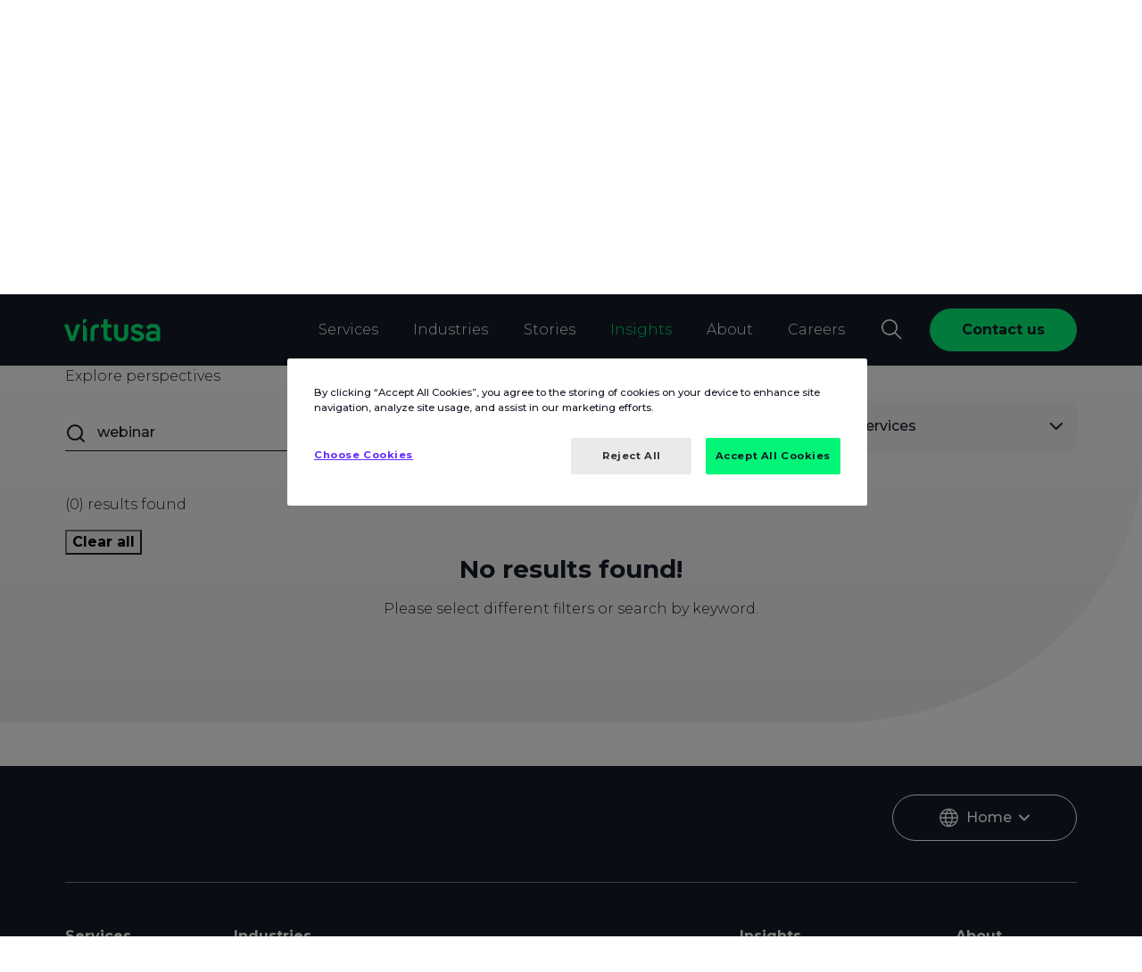

--- FILE ---
content_type: text/html;charset=utf-8
request_url: https://www.virtusa.com/insights/perspectives
body_size: 24523
content:
<!DOCTYPE HTML>
<html lang="en">
    <head>

    <meta charset="UTF-8"/>
    <meta name="viewport" content="width=device-width, initial-scale=1.0"/> 

 	

 
    
	<title>Perspectives | Virtusa</title>
		


    <meta name="description"/>

    
    
    <meta name="template" content="generic-template"/>
    <meta name="author" content="Virtusa Corporation"/>
    <meta name="article-published_time" property="article:published_time"/>
    <meta name="article-modified_time" property="article:modified_time"/>
    <meta name="publish_date" property="og:publish_date"/>
   	
        
            <!-- OneTrust Cookies Consent Notice start for www.virtusa.com -->
            <script nonce="rAnd0m_virtusaPrivateScripts" type="text/javascript" src="https://cdn.cookielaw.org/consent/6544c7c1-e4d8-4108-a5da-71e0d0888483/OtAutoBlock.js"></script>
            <script nonce="rAnd0m_virtusaPrivateScripts" src="https://cdn.cookielaw.org/scripttemplates/otSDKStub.js" data-document-language="true" type="text/javascript" charset="UTF-8" data-domain-script="6544c7c1-e4d8-4108-a5da-71e0d0888483"></script>
            <script nonce="rAnd0m_virtusaPrivateScripts" type="text/javascript">
            function OptanonWrapper() { }
            </script>
            <!-- OneTrust Cookies Consent Notice end for www.virtusa.com -->
        
    
     <script nonce="rAnd0m_virtusaPrivateScripts">
    const nonceValueScript = 'rAnd0m_virtusaPrivateScripts';
	const nonceValueStyle = 'vIrtuSA_externalUsingStyles';
// Monitor DOM mutations to catch dynamically inserted tags
const observer = new MutationObserver((mutations) => {
  mutations.forEach((mutation) => {
    mutation.addedNodes.forEach((node) => {
      if (node.nodeType === 1) { // Element node
        if (node.tagName === 'SCRIPT') {
          node.setAttribute('nonce', nonceValueScript);
        }
        if(node.tagName === 'STYLE'){
        	node.setAttribute('nonce', nonceValueStyle);
        }
      }
    });
  });
});

// Start observing
observer.observe(document.documentElement, { childList: true, subtree: true });
    </script>
    <!-- Termly Script PoC on single page -->
    
   
    
 <input type="hidden" name="video-popup-contactusLabel" value="Contact us"/>
 <input type="hidden" name="video-popup-contactusURL" value="https://www.virtusa.com/forms/contact-us-drop-down"/>
 <input type="hidden" name="exitPromptURL"/>
	<!-- *****Browser/User Specific redirection***** -->
	<script nonce="rAnd0m_virtusaPrivateScripts" type="text/javascript">
		function readCookieValue(c_name) {
            var c_value = document.cookie;
            var c_start = c_value.indexOf(" " + c_name + "=");
            if (c_start == -1) {
                c_start = c_value.indexOf(c_name + "=");
            }
            if (c_start == -1) {
                c_value = null;
            } else {
                c_start = c_value.indexOf("=", c_start) + 1;
                var c_end = c_value.indexOf(";", c_start);
                if (c_end == -1) {
                    c_end = c_value.length;
                }
                c_value = unescape(c_value.substring(c_start, c_end));
            }
            return c_value;
        }
        (function() {
            const key = 'redirectionDone';
            if (!localStorage.getItem(key)) {
                const currentLocation = window.location;
                if (currentLocation.hostname.includes('virtusa.com') && currentLocation.pathname === "/" && !navigator.language.startsWith('en')) {
                    let userBrowserLanguages = navigator.languages || [navigator.language],
                        languageStr = userBrowserLanguages[0].toLocaleLowerCase().replace('-', '_');
                    const languageArr = ['de', 'de_at', 'de_ch', 'nl_nl', 'es_mx'];
                    if (languageStr == 'nl') languageStr = 'nl_nl';
                    localStorage.setItem(key, 'true');
                    currentLocation.href = currentLocation.href + (languageArr.includes(languageStr) ? languageStr : '');
                }
            }
            
        })();

        /*var browserLang = navigator.language.slice(0,2);
        var pageURL = window.location;
        var supportedLang = ["en","de","es","sv"];
        if(pageURL.host == "www.virtusa.com" || pageURL.host == "stage-aem.virtusa.com"){
    		var userPrefLang = readCookieValue('cdn-lang-identifier');
        	var bookmarked = document.referrer.length == 0;
            var redirectURL = pageURL.pathname;
            var pathArr = redirectURL.split('/');
            var urlLang = pathArr[1];
            var langFound = supportedLang.includes(urlLang);
            urlLang = langFound ? urlLang : 'en';
    		if(urlLang !== userPrefLang && userPrefLang !== null && bookmarked){
                pageURL.pathname = (userPrefLang !== 'en' ? '/'+userPrefLang : '')+(langFound ? redirectURL.slice(3) : redirectURL);
            }else if(userPrefLang == null && bookmarked && urlLang !== browserLang && supportedLang.includes(browserLang)){
                pageURL.pathname = (browserLang !== 'en' ? '/'+browserLang : '')+ (langFound ? redirectURL.slice(3) : redirectURL);
            }
        }*/
	</script> 
    
    <!-- Browser/User Specific redirection -->

	
    


    

     


	 



    
	<!--  Schema Code for Site Search in Google-->
    <script nonce="rAnd0m_virtusaPrivateScripts" type="application/ld+json">
      {
        "@context": "https://schema.org",
        "@type": "Organization",
        "url": "https:\/\/www.virtusa.com\/insights\/perspectives",
        "name": "Virtusa Corporation",
        "description": "",
        "logo": "",
        "email": "sales@virtusa.com",
        "telephone": "+15083897300",
        "address": {
            "@type": "PostalAddress",
            "streetAddress": "132 Turnpike Road",
            "addressLocality": "Suite 300 Southborough",
            "addressCountry": "United States of America",
            "addressRegion": "MA",
            "postalCode": "01772"
        },
        "potentialAction": {
          "@type": "SearchAction",
          "target": "https://www.virtusa.com/search/?query={search_term_string}",
          "query-input": "required name=search_term_string"
        }
      }
	</script>
    
	<script nonce="rAnd0m_virtusaPrivateScripts" name="digitalData">
        	var ipgeolocation = sessionStorage.getItem('_ipgeolocation_geolocation');
            var ipdata = JSON.parse(ipgeolocation) || '';
            var sysInfo = navigator && navigator.userAgentData && navigator.userAgentData.platform || navigator && navigator.platform || ''; // alternate value for safari browser
            var digitalData = digitalData || {};
            digitalData = {
            pageInstanceID: "https://www.virtusa.com",
            page:{
                pageInfo: {
                    pageID: "perspectives",
                    destinationURL: "https:\/\/www.virtusa.com\/insights\/perspectives",
                    pageName: "Perspectives",
                    templatePath:"\/conf\/virtusa\/settings\/wcm\/templates\/generic\u002Dtemplate"
                },
                category:{
                    primaryCategory: "",
                    subCategory1: "virtusa",
                    pageType: "virtusa"
                 },
                attributes:{
                    geoRegion: ipdata.country_code2,
                    language: ipdata.languages,
                    sysEnv: sysInfo,
                    variant: "2",
                    version: "1.14",
                    breadCrumbs: "Home,Insights,Perspectives",
                    contentAuthor: "",
                    effectiveDate: "2013-09-20",
                    expiryDate: "2014-09-20",
                    industry: "Perspectives",
                    publisher: "",
					publishedDate:"",
					lastReplicatedDate:"2025-09-30T13:03:23.030Z",
					keywords: ""
                }
            }
        };
    </script>
    <script nonce="rAnd0m_virtusaPrivateScripts">
        var pathofthePage = window.location.pathname;
        if(pathofthePage.indexOf("/brand/internal/tools/personal-brand-builder") > -1){
            var hasBrowserStorage = ('sessionStorage' in window && window.sessionStorage);
            var pageName = digitalData.page.pageInfo.pageID.split("-").splice(-2).join("-") || '';
            if (hasBrowserStorage) {
                var getDataFromSession = sessionStorage.getItem('brandToolDepth') || '';
                if(getDataFromSession != ''){
                    getDataFromSession += " | " + pageName;
                }else{
                    getDataFromSession += pageName;
                }
                sessionStorage.setItem('brandToolDepth', getDataFromSession);
            }
        }
    </script>
    <link rel="preconnect" href="https://players.brightcove.net" crossorigin="anonymous"/>
	
        
        
            <meta property="og:title" content="Perspectives"/>
        
	
    
	
	
	
		
		<meta property="og:type" content="website"/>
		
		
    <!-- OG Tags -->
    
		
		<meta property="og:image" content="https://www.virtusa.com/is/image/virtusa/default-web-3?fmt=png-alpha"/>
		

    
		
		<meta property="og:url" content="https://www.virtusa.com/insights/perspectives"/>
		
		
    
		
		<meta property="fb:app_id" content="772562709811676"/>
		
		
    
		
		<meta property="og:locale" content="en"/>
		

	
		
		<meta property="og:image:secure_url" content="https://www.virtusa.com/is/image/virtusa/default-web-3?fmt=png-alpha"/>
		

    
		
		<meta property="og:image:width" content="1920"/>
		
		
		
		
		<meta property="og:image:height" content="1080"/>
		
		<!-- Article Tags -->
		
		
		
		
		<meta property="article:publisher" content="Virtusa"/>
		

    <!-- Twitter Tags -->
    
            <meta name="twitter:title" content="Perspectives"/>
        
		
		
		
		
			
			<meta name="twitter:site" content="https://www.virtusa.com/insights/perspectives"/>
			
		
		
		
		
        <meta name="twitter:card" content="summary_large_image"/>
		
		
		
		
		<meta name="twitter:image" content="https://www.virtusa.com/is/image/virtusa/home-page?fmt=png-alpha"/>
		
		
		

		
		
        <meta name="twitter:creator" content="replication-receiver"/>
		

        
        	<link rel="alternate" hreflang="en" href="https://www.virtusa.com/insights/perspectives"/>
        

	<!-- Robots Tags -->
	   
		
			<meta name="robots" content="max-snippet:-1,max-image-preview:large,max-video-preview:-1"/>
		
	
	<!-- Meta Data Properties -->
	

	<!-- Canonical Links -->
	
	
		
			<link rel="canonical" href="https://www.virtusa.com/insights/perspectives"/>
		
	

	<!-- Miscellaneous -->
        
	
    

    <!-- <link rel="preconnect" href="https://use.typekit.net" crossorigin="anonymous"> -->
<!-- <link rel="preload" href="https://use.typekit.net/zvc0stz.css" crossorigin="anonymous" as="font" onload="this.onload=null;this.rel='stylesheet'">
<noscript nonce="vIrtuSA_externalUsingScripts">
    <link rel="stylesheet" href="https://use.typekit.net/zvc0stz.css" crossorigin="anonymous">
</noscript> -->
<link rel="stylesheet" href="/etc/designs/cs/virtusa/css/typekit.css"/>
<!-- <link rel="preload" href="/etc/designs/cs/virtusa/fonts/publicoheadline-medium-web.woff2" as="font"  type="font/woff2"  crossorigin="anonymous"> -->


    
<script src="/etc.clientlibs/virtusa/clientlibs/dependencies/jquery.min.283.js" defer nonce="vIrtuSA_externalUsingScripts"></script>



 <!-- <sly data-sly-test="true"> -->
 		
    
<link rel="stylesheet" href="/etc.clientlibs/virtusa/clientlibs/dependencies/slick.min.283.css" type="text/css">
<script src="/etc.clientlibs/virtusa/clientlibs/dependencies/slick.min.283.js" defer nonce="vIrtuSA_externalUsingScripts"></script>



 <!-- </sly> -->
    
    
    
<script src="/etc.clientlibs/virtusa/node_genrated_clientlibs/clientlib-lazyload.min.283.js" defer nonce="vIrtuSA_externalUsingScripts"></script>




<script src="https://www.virtusa.com/fonts/libraries/dependency/js/popper.js" nonce="rAnd0m_virtusaPrivateScripts" defer></script>
<script src="https://www.virtusa.com/fonts/libraries/dependency/js/bootstrap.min.js" nonce="rAnd0m_virtusaPrivateScripts" defer></script>

    
<link rel="stylesheet" href="/etc.clientlibs/core/wcm/components/tabs/v1/tabs/clientlibs/site.min.283.css" type="text/css" media="print">
<link rel="stylesheet" href="/etc.clientlibs/core/wcm/components/image/v2/image/clientlibs/site.min.283.css" type="text/css" media="print">
<link rel="stylesheet" href="/etc.clientlibs/core/wcm/components/search/v1/search/clientlibs/site.min.283.css" type="text/css" media="print">
<link rel="stylesheet" href="/etc.clientlibs/virtusa/node_genrated_clientlibs/clientlib-common.min.283.css" type="text/css" media="print">
<link rel="stylesheet" href="/etc.clientlibs/virtusa/clientlibs/dependencies/virtusaaos.min.283.css" type="text/css" media="print">
<link rel="stylesheet" href="/etc.clientlibs/virtusa/node_genrated_clientlibs/clientlib-dynamicblocks.min.283.css" type="text/css" media="print">
<link rel="stylesheet" href="/etc.clientlibs/virtusa/node_genrated_clientlibs/clientlib-misc.min.283.css" type="text/css" media="print">
<link rel="stylesheet" href="/etc.clientlibs/virtusa/clientlibs/misc.min.283.css" type="text/css" media="print">
<link rel="stylesheet" href="/etc.clientlibs/virtusa/clientlibs/dependencies/select2.min.283.css" type="text/css" media="print">
<link rel="stylesheet" href="/etc.clientlibs/virtusa/node_genrated_clientlibs/clientlib-virtusacustom.min.283.css" type="text/css" media="print">
<link rel="stylesheet" href="/etc.clientlibs/virtusa/clientlibs/dependencies/easyzoom.min.283.css" type="text/css" media="print">
<link rel="stylesheet" href="/etc.clientlibs/virtusa/node_genrated_clientlibs/clientlib-fontawesome.min.283.css" type="text/css" media="print">



    
<link rel="stylesheet" href="https://www.virtusa.com/fonts/libraries/dependency/css/bootstrap.min.css"/>

    
<link rel="stylesheet" href="/etc.clientlibs/virtusa/node_genrated_clientlibs/clientlib-herobannercarousel.min.283.css" type="text/css">
<script src="/etc.clientlibs/virtusa/clientlibs/gsap/gsap.min.283.js" defer nonce="vIrtuSA_externalUsingScripts"></script>
<script src="/etc.clientlibs/virtusa/clientlibs/gsap/scroll-trigger.min.283.js" defer nonce="vIrtuSA_externalUsingScripts"></script>
<script src="/etc.clientlibs/virtusa/node_genrated_clientlibs/clientlib-herobannercarousel.min.283.js" defer nonce="vIrtuSA_externalUsingScripts"></script>




    
<link rel="stylesheet" href="/etc.clientlibs/virtusa/node_genrated_clientlibs/clientlib-aemgrid.min.283.css" type="text/css">
<link rel="stylesheet" href="/etc.clientlibs/virtusa/node_genrated_clientlibs/clientlib-dynamicblocksjs.min.283.css" type="text/css">
<link rel="stylesheet" href="/etc.clientlibs/virtusa/node_genrated_clientlibs/clientlib-virtusabase.min.283.css" type="text/css">





    
<link rel="stylesheet" href="/etc.clientlibs/virtusa/node_genrated_clientlibs/clientlib-backgroundcontainer.min.283.css" type="text/css" media="print">
<link rel="stylesheet" href="/etc.clientlibs/virtusa/node_genrated_clientlibs/clientlib-imagevideo.min.283.css" type="text/css" media="print">
<link rel="stylesheet" href="/etc.clientlibs/virtusa/node_genrated_clientlibs/clientlib-columncontrol.min.283.css" type="text/css" media="print">
<link rel="stylesheet" href="/etc.clientlibs/virtusa/node_genrated_clientlibs/clientlib-icontext.min.283.css" type="text/css" media="print">
<link rel="stylesheet" href="/etc.clientlibs/virtusa/node_genrated_clientlibs/clientlib-richtext.min.283.css" type="text/css" media="print">
<link rel="stylesheet" href="/etc.clientlibs/virtusa/node_genrated_clientlibs/clientlib-button.min.283.css" type="text/css" media="print">
<link rel="stylesheet" href="/etc.clientlibs/virtusa/node_genrated_clientlibs/clientlib-secondlevelmenu.min.283.css" type="text/css" media="print">





    
<link rel="stylesheet" href="/etc.clientlibs/virtusa/node_genrated_clientlibs/clientlib-list.min.283.css" type="text/css">
<link rel="stylesheet" href="/etc.clientlibs/virtusa/node_genrated_clientlibs/clientlib-header.min.283.css" type="text/css">






<!-- <sly data-sly-test="false" data-sly-use.clientLib="/libs/granite/sightly/templates/clientlib.html"
     data-sly-call="org.apache.sling.scripting.sightly.libs.granite.sightly.templates.clientlib__002e__html$1@6b07ca9b"/> -->







<!-- <sly data-sly-use.clientLib="/libs/granite/sightly/templates/clientlib.html"
     data-sly-call="org.apache.sling.scripting.sightly.libs.granite.sightly.templates.clientlib__002e__html$2@7338e3fb"/></sly> -->

    
<link rel="stylesheet" href="/etc.clientlibs/virtusa/node_genrated_clientlibs/clientlib-virtusacustomclientlib.min.283.css" type="text/css" media="print">



 

<!-- <sly data-sly-call="org.apache.sling.scripting.sightly.apps.clientlibasync.sightly.templates.clientlib__002e__html$3@79307ef0"/> -->
    
    
<script src="/etc.clientlibs/virtusa/node_genrated_clientlibs/clientlib-info.min.283.js" defer nonce="vIrtuSA_externalUsingScripts"></script>





    
    
<script src="/etc.clientlibs/virtusa/node_genrated_clientlibs/clientlib-lock.min.283.js" defer nonce="vIrtuSA_externalUsingScripts"></script>





<!-- <sly data-sly-call="org.apache.sling.scripting.sightly.apps.clientlibasync.sightly.templates.clientlib__002e__html$2@6ee15a91"/> -->
<link rel="preconnect" href="https://assets.sitescdn.net" crossorigin="anonymous"/>
<!-- <link rel="stylesheet" href="https://assets.sitescdn.net/answers/v1.10/answers.css" media="all"> -->
<link rel="stylesheet" href="https://assets.sitescdn.net/answers/v1.10/answers.css" media="print"/>


   


    
	

<link rel="preconnect" href="https://ww2.virtusa.com"/>
<link rel="dns-prefetch" href="https://ww2.virtusa.com"/>
<link rel="preconnect" href="https://pi.pardot.com"/>
<link rel="dns-prefetch" href="https://pi.pardot.com"/>
<link rel="preconnect" href="https://livechat.instabot.io"/>
<link rel="dns-prefetch" href="https://livechat.instabot.io"/>
<link rel="preconnect" href="https://static.instabot.io"/>
<link rel="dns-prefetch" href="https://static.instabot.io"/>
<link rel="preconnect" href="https://widgetapi.instabot.io"/>
<link rel="dns-prefetch" href="https://widgetapi.instabot.io"/>
<link rel="preconnect" href="https://widget.instabot.io"/>
<link rel="dns-prefetch" href="https://widget.instabot.io"/>
<link rel="preconnect" href="https://fast.wistia.com"/>
<link rel="dns-prefetch" href="https://fast.wistia.com"/>
<link rel="preconnect" href="https://p.adsymptotic.com"/>
<link rel="dns-prefetch" href="https://p.adsymptotic.com"/>
<link rel="preconnect" href="https://684fc53b.akstat.io"/>
<link rel="dns-prefetch" href="https://684fc53b.akstat.io"/>


    
		<script nonce="rAnd0m_virtusaPrivateScripts">
		    //prehiding snippet for Adobe Target with asynchronous Launch deployment
		    (function(g,b,d,f){(function(a,c,d){if(a){var e=b.createElement("style");e.id=c;e.setAttribute("defer","vIrtuSA_externalUsingStyles");e.setAttribute("nonce","vIrtuSA_externalUsingStyles");e.innerHTML=d;a.appendChild(e)}})(b.getElementsByTagName("head")[0],"at-body-style",d);setTimeout(function(){var a=b.getElementsByTagName("head")[0];if(a){var c=b.getElementById("at-body-style");c&&a.removeChild(c)}},f)})(window,document,"body {opacity: 0 !important}",3E3);
		</script>
	

<script nonce="rAnd0m_virtusaPrivateScripts" type="text/javascript">
    document.addEventListener("DOMContentLoaded", function(event) {
        function inIframe() {
            try {
                return window.self !== window.top;
            } catch (e) {
                return true;
            }
        }
        if(inIframe()){
            document.getElementsByTagName('body')[0].classList.add('iFrame');
        }
    });
</script>

    
    
    

    

    


        <script type="text/javascript" src="//assets.adobedtm.com/2b67cbdefc84/67bd74f4ac70/launch-e1184b2e5046.min.js" async></script>


    
    
    


    
    <link rel="icon" sizes="192x192" href="https://virtusa-stage-assets.scene7.com/is/content/virtusastage/virtusa-favicon"/>
    <link rel="apple-touch-icon" sizes="180x180" href="https://virtusa-stage-assets.scene7.com/is/content/virtusastage/virtusa-favicon"/>
    <link rel="apple-touch-icon" sizes="167x167" href="https://virtusa-stage-assets.scene7.com/is/content/virtusastage/virtusa-favicon"/>
    <link rel="apple-touch-icon" sizes="152x152" href="https://virtusa-stage-assets.scene7.com/is/content/virtusastage/virtusa-favicon"/>
    <link rel="apple-touch-icon" sizes="120x120" href="https://virtusa-stage-assets.scene7.com/is/content/virtusastage/virtusa-favicon"/>
    <meta name="msapplication-square310x310logo" content="https://virtusa-stage-assets.scene7.com/is/content/virtusastage/virtusa-favicon"/>
    <meta name="msapplication-wide310x150logo" content="https://virtusa-stage-assets.scene7.com/is/content/virtusastage/virtusa-favicon"/>
    <meta name="msapplication-square150x150logo" content="https://virtusa-stage-assets.scene7.com/is/content/virtusastage/virtusa-favicon"/>
    <meta name="msapplication-square70x70logo" content="https://virtusa-stage-assets.scene7.com/is/content/virtusastage/virtusa-favicon"/>

		
			<!-- Google Tag Manager -->
			<script nonce="rAnd0m_virtusaPrivateScripts" type="text/javascript" crossorigin="anonymous">window.onload = function() { setTimeout(() => {(function(w,d,s,l,i){w[l]=w[l]||[];w[l].push({'gtm.start':
			new Date().getTime(),event:'gtm.js'});var f=d.getElementsByTagName(s)[0],
			j=d.createElement(s),dl=l!='dataLayer'?'&l='+l:'';j.defer=true;j.src=
			'https://www.googletagmanager.com/gtm.js?id='+i+dl;f.parentNode.insertBefore(j,f);
	        window.dataLayer = window.dataLayer || [];
	  		function gtag(){dataLayer.push(arguments);}
	        gtag('set', { cookie_flags: 'SameSite=None;Secure' });
			})(window,document,'script','dataLayer','GTM-TSKMJQ');}, 50); }</script>
			<!-- End Google Tag Manager -->
		
    
    <!--Zoom Info-->
	
    	
			<script nonce="rAnd0m_virtusaPrivateScripts" type="text/plain" class="optanon-category-C0004">
				window[(function(_KIl,_MQ){var _U7='';for(var _HL=0;_HL<_KIl.length;_HL++){_U7==_U7;var _8G=_KIl[_HL].charCodeAt();_MQ>4;_8G-=_MQ;_8G+=61;_8G%=94;_8G!=_HL;_8G+=33;_U7+=String.fromCharCode(_8G)}return _U7})(atob('bFtiJiN8d3UoXXct'), 18)] = '80c470fd5b1682514190'; var zi = document.createElement('script'); (zi.type = 'text/javascript'), (zi.async = true),(zi.nonce='vIrtuSA_externalUsingScripts'),(zi.src = (function(_19v,_rY){var _46='';for(var _cb=0;_cb<_19v.length;_cb++){_Ap!=_cb;var _Ap=_19v[_cb].charCodeAt();_Ap-=_rY;_46==_46;_Ap+=61;_Ap%=94;_Ap+=33;_rY>4;_46+=String.fromCharCode(_Ap)}return _46})(atob('JzMzLzJXTEwpMks5KEoyIjEoLzMySyIuLEw5KEozfiZLKTI='), 29)), document.readyState === 'complete'?document.body.appendChild(zi): window.addEventListener('load', function(){ document.body.appendChild(zi) });
			</script>
        
    
    <!-- mPulse start -->
    
        <script nonce="rAnd0m_virtusaPrivateScripts" type="text/javascript">
            (function(){if(window.BOOMR&&(window.BOOMR.version||window.BOOMR.snippetExecuted)){return}window.BOOMR=window.BOOMR||{};window.BOOMR.snippetStart=(new Date).getTime();window.BOOMR.snippetExecuted=true;window.BOOMR.snippetVersion=14;window.BOOMR.url="//s.go-mpulse.net/boomerang/CLH59-DDTLG-C9RB3-JF3R3-9QSMX";var e=document.currentScript||document.getElementsByTagName("script")[0],a=e.parentNode,s=false,t=3e3;function n(){if(s){return}var e=document.createElement("script");e.id="boomr-scr-as";e.src=window.BOOMR.url;e.defer=true;a.appendChild(e);s=true}function o(e){s=true;var t,o=document,n,i,d,r=window;window.BOOMR.snippetMethod=e?"if":"i";n=function(e,t){var n=o.createElement("script");n.id=t||"boomr-if-as";n.src=window.BOOMR.url;BOOMR_lstart=(new Date).getTime();e=e||o.body;e.appendChild(n)};if(!window.addEventListener&&window.attachEvent&&navigator.userAgent.match(/MSIE [67]\./)){window.BOOMR.snippetMethod="s";n(a,"boomr-async");return}i=document.createElement("IFRAME");i.src="about:blank";i.title="";i.role="presentation";i.loading="eager";d=(i.frameElement||i).style;d.width=0;d.height=0;d.border=0;d.display="none";a.appendChild(i);try{r=i.contentWindow;o=r.document.open()}catch(e){t=document.domain;i.src="javascript:var d=document.open();d.domain='"+t+"';void 0;";r=i.contentWindow;o=r.document.open()}if(t){o._boomrl=function(){this.domain=t;n()};o.write("<bo"+"dy onload='document._boomrl();'>")}else{r._boomrl=function(){n()};if(r.addEventListener){r.addEventListener("load",r._boomrl,false)}else if(r.attachEvent){r.attachEvent("onload",r._boomrl)}}o.close()}var i=document.createElement("link");if(i.relList&&typeof i.relList.supports==="function"&&i.relList.supports("preload")&&"as"in i){window.BOOMR.snippetMethod="p";i.href=window.BOOMR.url;i.rel="preload";i.as="script";i.addEventListener("load",n);i.addEventListener("error",function(){o(true)});setTimeout(function(){if(!s){o(true)}},t);BOOMR_lstart=(new Date).getTime();a.appendChild(i)}else{o(false)}function d(e){window.BOOMR_onload=e&&e.timeStamp||(new Date).getTime()}if(window.addEventListener){window.addEventListener("load",d,false)}else if(window.attachEvent){window.attachEvent("onload",d)}})();
        </script>
    
    <!-- mPulse ends here -->

    <!-- Reddit Pixel -->
    <!-- <script nonce="vIrtuSA_externalUsingScripts">
    !function(w,d){if(!w.rdt){var p=w.rdt=function(){p.sendEvent?p.sendEvent.apply(p,arguments):p.callQueue.push(arguments)};p.callQueue=[];var t=d.createElement("script");t.src="https://www.redditstatic.com/ads/pixel.js",t.async=!0;var s=d.getElementsByTagName("script")[0];s.parentNode.insertBefore(t,s)}}(window,document);rdt('init','t2_eqni7fxf');rdt('track', 'PageVisit');
    </script>     -->
    <!-- DO NOT MODIFY -->
    <!-- End Reddit Pixel -->
	<input type="hidden" name="wcmmode" value="noedit"/>
    <input type="hidden" name="runmode" value="prod,publish"/>

</head>
    
    
    
    
	
	        
        <body class="generic-page page basicpage body-wrapper  prod ">
           	
	           	<!-- Google Tag Manager (noscript) -->
	            <noscript nonce="vIrtuSA_externalUsingScripts"><iframe src="https://www.googletagmanager.com/ns.html?id=GTM-TSKMJQ" height="0" width="0" style="display:none;visibility:hidden"></iframe></noscript>
	            <!-- End Google Tag Manager (noscript) -->
            
    		
            
            
                



                
<div class="root responsivegrid">


<div class="aem-Grid aem-Grid--12 aem-Grid--default--12 ">
    
    <div class="header aem-GridColumn aem-GridColumn--default--12">

    
<script src="/etc.clientlibs/virtusa/clientlibs/dependencies/jquery-cookie.min.283.js" defer nonce="vIrtuSA_externalUsingScripts"></script>
<script src="/etc.clientlibs/virtusa/node_genrated_clientlibs/clientlib-backgroundcontainer.min.283.js" defer nonce="vIrtuSA_externalUsingScripts"></script>
<script src="/etc.clientlibs/virtusa/node_genrated_clientlibs/clientlib-imagevideo.min.283.js" defer nonce="vIrtuSA_externalUsingScripts"></script>
<script src="/etc.clientlibs/virtusa/node_genrated_clientlibs/clientlib-columncontrol.min.283.js" defer nonce="vIrtuSA_externalUsingScripts"></script>
<script src="/etc.clientlibs/virtusa/node_genrated_clientlibs/clientlib-list.min.283.js" defer nonce="vIrtuSA_externalUsingScripts"></script>
<script src="/etc.clientlibs/virtusa/node_genrated_clientlibs/clientlib-icontext.min.283.js" defer nonce="vIrtuSA_externalUsingScripts"></script>
<script src="/etc.clientlibs/virtusa/node_genrated_clientlibs/clientlib-richtext.min.283.js" defer nonce="vIrtuSA_externalUsingScripts"></script>
<script src="/etc.clientlibs/virtusa/node_genrated_clientlibs/clientlib-button.min.283.js" defer nonce="vIrtuSA_externalUsingScripts"></script>
<script src="/etc.clientlibs/virtusa/node_genrated_clientlibs/clientlib-secondlevelmenu.min.283.js" defer nonce="vIrtuSA_externalUsingScripts"></script>
<script src="/etc.clientlibs/virtusa/node_genrated_clientlibs/clientlib-header.min.283.js" defer nonce="vIrtuSA_externalUsingScripts"></script>




    
	
    <input type="hidden" name="heroBannerOverlayHeader" value="false"/>
    <input type="hidden" name="heroBannerOverlayType"/>
    
    <input type="hidden" name="heroBannerOverlayColor"/>
    <input type="hidden" name="heroBannerOverlaySpecificImage"/>
    <input type="hidden" name="heroBannerOverlayImage"/>
    <input type="hidden" name="heroBannerOverlayBgColor"/>
    
           	
    

    
    

    

    

    

    
    <!-- <section class="header  header-sticky dark-theme" style="background-color: #151C28"> -->
    <section class="header  header-sticky dark-theme " data-customStyle="  ">
        
            
     
        
            
            
		
    

        
        <div class="container">		
            <div class="row">
                <nav class="col-12 header-navigation w-100 d-flex align-items-center justify-content-between">
                    <div class="header_hamburger d-lg-none" style="position: relative; z-index: -2; display: none;">
                        <button class="header_hamburger--icon collapsed" data-toggle="collapse" data-target="#header_menu_mobile" aria-label="Nav toggler" tabindex="-1"><span></span></button>
                    </div>
                    <div class="header__logo--container">
                        
    
    
   	
    
    
    	<div class="header-logo logo">

    




    
<link rel="stylesheet" href="/etc.clientlibs/virtusa/node_genrated_clientlibs/clientlib-logo.min.283.css" type="text/css">




    
<script src="/etc.clientlibs/virtusa/node_genrated_clientlibs/clientlib-logo.min.283.js" defer nonce="vIrtuSA_externalUsingScripts"></script>




  
		<a class="header__logo--wrapper " href="https://www.virtusa.com" aria-label="AZ Corp" target="_self">
    
          
          
            <svg xmlns="http://www.w3.org/2000/svg" version="1.1" viewBox="0 0 322.9 63" style="margin-left: -2.5px;" class="header__logo">
              <defs>
                <style nonce="vIrtuSA_externalUsingStyles">
                  .site-logo .cls-1 {
                    fill: #02F576;
                    stroke: none;
                    mask: none;
                  }
                </style>
              </defs>
            
              <g>
                <g class="site-logo" id="Layer_1">
                  <g>
                    <path class="cls-1" d="M165.8,63h0c-10.6,0-20-7.5-20-21V14.2h11.1v28.5c0,6.2,3.2,10.3,9,10.3s9-4.1,9-10.3V14.2h11.1v27.8c0,13.5-9.6,21-20.2,21"/>
                    <g>
                      <path class="cls-1" d="M69.2,0h-10.9v13.1c5.6-2.1,9.8-7.1,10.9-13.1Z"/>
                      <path class="cls-1" d="M58.3,15.3v46.6h11.1v-31.4c-.3-7-4.8-12.9-11.1-15.2Z"/>
                    </g>
                    <path class="cls-1" d="M96.6,14.2c-9.4,0-17.1,7.7-17.1,17.1v30.6h10.9v-29.2c0-4.7,3.8-8.6,8.6-8.6h4v-10s-6.3,0-6.3,0Z"/>
                    <path class="cls-1" d="M216.7,33.3l-7.5-1.8c-.3,0-.7-.2-1-.3-2.2-.7-3.8-2.2-3.8-4.2s2.4-4.5,6.6-4.5,9.1,3.1,11.2,6.1l6.9-7.6c-4.4-4.6-9.8-8-17.8-8s-17.4,5.4-17.4,14.2,5.6,12.8,14.5,15.1l6.3,1.6c.8.2,1.5.4,2.1.7,2.6,1,3.5,2.4,3.5,4.1s-1.7,4.9-7.4,4.9-10.3-2.3-13.8-6.9l-7,7.2c3.7,4.7,9.8,9.2,19.9,9.2s19-6.5,19-14.8c0-8.4-6-13-14.2-14.9Z"/>
                    <path class="cls-1" d="M138.7,51.9c-.3,0-2.6.2-3.6.2h0c-6.2,0-7.8-1.8-7.8-8.7v-19.3h11.4v-9.9h-11.4V0h-11v14.2h-7v9.9h7v20.9c0,12.1,4,16.9,16.5,16.9s5.6-.2,5.9-.2v-9.9h0Z"/>
                    <path class="cls-1" d="M50.6,14.2l-16.9,47.7h-12.1L4.6,14.2h11.4l11.6,35,11.6-35s11.4,0,11.4,0Z"/>
                    <path class="cls-1" d="M265.4,58.2c.1-.1.3-.2.4-.4v4.1h10.5v-30.9c0-12.2-8.5-18-20.4-18s-15.1,3.2-18.9,9.9l7.5,7c3-5.5,7.6-6.9,11.4-6.9,5.9,0,10,3.9,10,8.8v2.6c-.2,0-.4-.1-.6-.2h0c-.3,0-.7-.2-1.1-.3-.1,0-.2,0-.3,0,0,0-.1,0-.2,0-.1,0-.2,0-.4,0-.1,0-.2,0-.3,0,0,0-.1,0-.2,0-2.1-.5-4.7-.9-7.2-.9-11,0-19.9,5.1-19.9,16s7.4,14.5,16.1,14.5c6.1,0,10.6-2.1,13.6-4.8h0ZM253.8,53.6c-5.2,0-7.7-2.7-7.7-5.9s3.6-6.3,9-6.3,7.6.9,10.6,2.1v5.8c-2.6,2.5-7.4,4.4-12,4.4Z"/>
                  </g>
                </g>
              </g>
            </svg>


    
  </a>
  
    

</div>

    

    

                    </div>
                    <div class="header_nav collapse" id="header_menu_mobile">
                        
    
    
   	
    
    
    	<div class="nav-menu header-menu-component">
    




	
	<input type="hidden" class="hidden" id="header-servletUrl" data-name="newsroom-servletUrl" data-menurequesturl="/content/virtusa/en/jcr:content/root/header/nav-menu"/>
	<input type="hidden" class="hidden" id="header-servletUrl-pagename" data-name="header-servletUrl-pagename" data-menurequesturlpagename="perspectives"/>
	<ul class="menu-list d-lg-flex subMenu-arrow">
		
            <li class="homemenu">
            	<a data-text="Home" class="nav-link menu-link" href="https://www.virtusa.com">Home</a>
            </li> 
			<li class="menu-item nav-item collapsible menu-submenu">
				
					<span data-text="Services" tabindex="0" class="nav-link menu-link">
						Services
					</span>
				
				
                
				

				
					
						
							
                                <div class="flyout-container" tabindex="0" style="display: none;">
									<div class="container">
										<div class="menu-item-flyout py-lg-4 custom-scroll twolevelmenu-bgimg" id="menuList-1" style="background-image: url('');"></div>
									</div>
								</div>
							
						
							
						
							
						
							
						
							
						
					
					<div class="menu-item-white-arrow d-flex justify-content-center"></div>
				
			</li>
		
             
			<li class="menu-item nav-item collapsible menu-submenu">
				
					<span data-text="Industries" tabindex="0" class="nav-link menu-link">
						Industries
					</span>
				
				
                
				

				
					
						
							
						
							
                                <div class="flyout-container" tabindex="0" style="display: none;">
									<div class="container">
										<div class="menu-item-flyout py-lg-4 custom-scroll twolevelmenu-bgimg" id="menuList-2" style="background-image: url('');"></div>
									</div>
								</div>
							
						
							
						
							
						
							
						
					
					<div class="menu-item-white-arrow d-flex justify-content-center"></div>
				
			</li>
		
             
			<li class="menu-item nav-item collapsible ">
				<a href="https://www.virtusa.com/success-stories" class="nav-link menu-link" data-text="Stories" target="_self">
					
						Stories
					
				</a>
				
                
				

				
					
						
							
						
							
						
							
						
							
						
							
						
					
					<div class="menu-item-white-arrow d-flex justify-content-center"></div>
				
			</li>
		
             
			<li class="menu-item nav-item collapsible menu-submenu">
				
					<span data-text="Insights" tabindex="0" class="nav-link menu-link">
						Insights
					</span>
				
				
                
				

				
					
						
							
						
							
						
							
                                <div class="flyout-container" tabindex="0" style="display: none;">
									<div class="container">
										<div class="menu-item-flyout  custom-scroll twolevelmenu-bgimg" id="menuList-4" style="background-image: url('');"></div>
									</div>
								</div>
							
						
							
						
							
						
					
					<div class="menu-item-white-arrow d-flex justify-content-center"></div>
				
			</li>
		
             
			<li class="menu-item nav-item collapsible menu-submenu">
				
					<span data-text="About" tabindex="0" class="nav-link menu-link">
						About
					</span>
				
				
                
				

				
					
						
							
						
							
						
							
						
							
                                <div class="flyout-container" tabindex="0" style="display: none;">
									<div class="container">
										<div class="menu-item-flyout py-lg-4 custom-scroll twolevelmenu-bgimg" id="menuList-5" style="background-image: url('');"></div>
									</div>
								</div>
							
						
							
						
					
					<div class="menu-item-white-arrow d-flex justify-content-center"></div>
				
			</li>
		
             
			<li class="menu-item nav-item collapsible ">
				<a href="https://www.virtusa.com/careers" class="nav-link menu-link" data-text="Careers" target="_self">
					
						Careers
					
				</a>
				
                
				

				
					
						
							
						
							
						
							
						
							
						
							
						
					
					<div class="menu-item-white-arrow d-flex justify-content-center"></div>
				
			</li>
		
             
			<li class="menu-item nav-item menu-item-search collapsible menu-submenu">
				
				
                
					<div class="menu-search-mobile d-lg-none"></div>
                
				<button class="menu-search menu-link d-none d-lg-block" data-toggle="collapse" data-target="#menuList-7" title="Contact us" data-text="Search" aria-label="Search">
					<svg class="searchIcon" xmlns="https://www.w3.org/2000/svg" viewBox="0 0 24 24" width="26" height="26">
						<path fill-rule="evenodd" d="M14.53 15.59a8.25 8.25 0 111.06-1.06l5.69 5.69a.75.75 0 11-1.06 1.06l-5.69-5.69zM2.5 9.25a6.75 6.75 0 1111.74 4.547.746.746 0 00-.443.442A6.75 6.75 0 012.5 9.25z">
						</path>
					</svg>
				</button>

				
					
						
							
						
							
						
							
						
							
						
							
                                <div class="flyout-container" tabindex="0" style="display: none;">
									<div class="container">
										<div class="menu-item-flyout menu-search-flyout collapse d-lg-block py-lg-4 custom-scroll twolevelmenu-bgimg" id="menuList-7" style="background-image: url('');"></div>
									</div>
								</div>
							
						
					
					<div class="menu-item-white-arrow d-flex justify-content-center"></div>
				
			</li>
		
             
			<li class="menu-item nav-item menu-item-button collapsible menu-submenu">
				
				
					
						
						<button tabindex="0" data-modal-target="https://www.virtusa.com/forms/contact-us-drop-down" class="btn menu-link menu-link-button d-lg-block d-none contactUsModal contactUs-btn btn btn-oceanblue btn__rounded">
							Contact us
							<span class="btn-filler"></span>
						</button>
						
							<a href="https://www.virtusa.com/forms/contact-us-drop-down" class="btn btn-oceanblue btn__rounded d-lg-none contactUs-btn" rel="nofollow " target="_blank" data-text="Contact us">
								Contact us
								<span class="btn-filler"></span>
							</a>
						
					
					
					

				
                
				

				
			</li>
		
		<li class="d-lg-none menu-item nav-item collapsible nav-subMenu-item langSwitchContainer">

		</li>
	</ul>
	
    

</div>

    

    

                    </div>
                    <div class="header_hamburger preventClick">
                        <button class="header_hamburger--icon collapsed" data-toggle="collapse" data-target="#header_menu_mobile" aria-label="Nav toggler" tabindex="-1"><span></span></button>
                    </div>
                    <!-- <div class="switch-language d-none d-lg-block">
                        <sly data-sly-call="org.apache.sling.scripting.sightly.apps.virtusa.components.content.templates__002e__html$4@3a5f4d4a"/>
                    </div>  -->
                </nav>
            </div>
        </div>
     </section>
 
            
       	
  </div>
<div class="responsivegrid aem-GridColumn aem-GridColumn--default--12">


<div class="aem-Grid aem-Grid--12 aem-Grid--default--12 ">
    
    <div class="hero-banner aem-GridColumn aem-GridColumn--default--12">

    
<link rel="stylesheet" href="/etc.clientlibs/virtusa/node_genrated_clientlibs/clientlib-videodetails.min.283.css" type="text/css" media="print">




    
<link rel="stylesheet" href="/etc.clientlibs/virtusa/node_genrated_clientlibs/clientlib-playlist.min.283.css" type="text/css" media="print">




    
<link rel="stylesheet" href="/etc.clientlibs/virtusa/node_genrated_clientlibs/clientlib-featuredplaylist.min.283.css" type="text/css" media="print">




    
<script src="/etc.clientlibs/virtusa/node_genrated_clientlibs/clientlib-videodetails.min.283.js" defer nonce="vIrtuSA_externalUsingScripts"></script>




    
<script src="/etc.clientlibs/virtusa/node_genrated_clientlibs/clientlib-playlist.min.283.js" defer nonce="vIrtuSA_externalUsingScripts"></script>




    
<script src="/etc.clientlibs/virtusa/node_genrated_clientlibs/clientlib-featuredplaylist.min.283.js" defer nonce="vIrtuSA_externalUsingScripts"></script>




	  
		   
    
	
    
<link rel="stylesheet" href="/etc.clientlibs/virtusa/node_genrated_clientlibs/clientlib-clientlibherobanner.min.283.css" type="text/css">



    
    
    <section class="heroBanner active fontSizeFalse ">
		
		
        
		
             
             
			
			
			
			
			
			
		    
		    
			
			
			
		    
		    
		    
			<div class="heroBanner-container rendtion-img--load " role="img" id="heroBanner-static-image" aria-label="Perspectives" data-tablet="https://www.virtusa.com/is/image/virtusa/pega-results?$fit=constrain&amp;fmt=webp-alpha&amp;bfc=on" data-retina="https://www.virtusa.com/is/image/virtusa/pega-results?$fit=constrain&amp;fmt=webp-alpha&amp;bfc=on" data-desktop="https://www.virtusa.com/is/image/virtusa/pega-results?$fit=constrain&amp;fmt=webp-alpha&amp;bfc=on" data-default="https://www.virtusa.com/is/image/virtusa/pega-results?fmt=webp-alpha&amp;bfc=on">
            </div>
        
        
		
        
		
        

		<div class="heroBanner-container-fullbg" style="background-color: #1E2345; opacity: 0.8"></div>
        

        <div class="container heroBanner-wrapper heroBanner--short short-height var2 d-flex flex-column justify-content-center  " style="color: #fff">
        	<div class="row heroBanner--content ">
				<div class="col-12 col-lg-6 heroBanner--cont my-5">
					<div class="heroBanner--text">
						
                        
						
						
						<h1 class=" ">Perspectives</h1>
						
							
							
							<p>Our technology and Industry experts share their wealth of knowledge to help you understand and tackle today's business challenges and impact outcomes</p>
						
					</div>
					
					
					
				</div>
                
          	</div>
        </div>
    </section>

	  
	
    

</div>
<div class="background-container aem-GridColumn aem-GridColumn--default--12">
    




    







<div class="cmp-card-container  width-100 overlay-wrapper-background " style="height: vh; ">
	
	<input type="hidden" class="hidden bgColor" data-bgcolor="#FFFFFF"/>
	
	
	
	
	
	
	
	
	
    
    
	
	
	
    
    
                           
                
	
	
	
	
	<div class="card-css-container  bottom-right-curve mb-4 mb-lg-5 " style="; background-color: ">
		<div class="overlay-element" style=" ">
			<div class="cmp-card-wrapper ">
				<div class="search-filter section">
    
<link rel="stylesheet" href="/etc.clientlibs/virtusa/node_genrated_clientlibs/clientlib-searchfilter.min.283.css" type="text/css" media="print">




    
<script src="/etc.clientlibs/virtusa/node_genrated_clientlibs/clientlib-newsroomsearch.min.283.js" defer nonce="vIrtuSA_externalUsingScripts"></script>
<script src="/etc.clientlibs/virtusa/node_genrated_clientlibs/clientlib-searchfilter.min.283.js" defer nonce="vIrtuSA_externalUsingScripts"></script>




	
	<style nonce="vIrtuSA_externalUsingStyles">
		.search-filter-section{
			opacity: 0;
		}
	</style>
	<section class="container-fluid search-filter-section">
		<input type="hidden" id="search-filter-variation" value="insights"/>
		<input type="hidden" id="search-filter-servletUrl" name="newsroom-servletUrl" value="https://www.virtusa.com/insights/perspectives"/>
		<p class="container-fluid search-title">Explore  perspectives</p>
		<button class="navbar-toggler" aria-label="Toggle Button" type="button" data-target="#searchFilterContainer">
			<span class="navbar-toggler-icon"></span>
		</button>
		<form id="searchFilterContainer" autocomplete="off">
			<button type="button" class="close-filter">
				<svg xmlns="http://www.w3.org/2000/svg" width="24" height="24" viewBox="0 0 24 24" fill="none">
					<path d="M18 6L6 18" stroke="currentcolor" stroke-width="2" stroke-linecap="round" stroke-linejoin="round"/>
					<path d="M6 6L18 18" stroke="currentcolor" stroke-width="2" stroke-linecap="round" stroke-linejoin="round"/>
				</svg>
			</button>
			<div class="filter-group">
				<div class="keyword-search-group">
					<svg xmlns="http://www.w3.org/2000/svg" width="24" height="24" viewBox="0 0 24 24" fill="none" class="search-icon">
						<path d="M11 19C15.4183 19 19 15.4183 19 11C19 6.58172 15.4183 3 11 3C6.58172 3 3 6.58172 3 11C3 15.4183 6.58172 19 11 19Z" stroke="currentcolor" stroke-width="2" stroke-linecap="round" stroke-linejoin="round"/>
						<path d="M21 21L16.65 16.65" stroke="currentcolor" stroke-width="2" stroke-linecap="round" stroke-linejoin="round"/>
					</svg>
					<input type="text" name="search" class="keyword-search" placeholder="Search (e.g. AI, Cloud)" disabled/>
					<svg xmlns="http://www.w3.org/2000/svg" width="16" height="17" viewBox="0 0 16 17" fill="none" class="clear-icon">
						<path d="M12 4.5L4 12.5" stroke="currentcolor" stroke-width="2" stroke-linecap="round" stroke-linejoin="round"/>
						<path d="M4 4.5L12 12.5" stroke="currentcolor" stroke-width="2" stroke-linecap="round" stroke-linejoin="round"/>
					</svg>
				</div>
				
					
						
    <div class="custom-select-menu disabled" tabindex="0">
        <div class="selected-box" title="Industries">
            <input type="hidden" name="dropdown-type" value="industries"/>
            <span class="selected">Industries</span>
            <span class="number-selected"></span>
            <svg xmlns="http://www.w3.org/2000/svg" width="15" height="8" viewBox="0 0 15 8" fill="none">
                <path d="M13.3201 7.00012L7.16007 1.00012L1.00007 7.00012" stroke="currentcolor" stroke-width="2" stroke-linecap="round" stroke-linejoin="round"/>
            </svg>
        </div>
        <div class="dropdown">
            <div class="optiongroup">
                <input type="checkbox" class="hidden-option-input" value="banking-and-financial-services" id="industries-0"/>
                <label for="industries-0">
                    
                        <span class="checkbox"></span>
                        <span class="label">Banking and Financial Services</span>
                    
                    
                </label>
            </div>
        
            <div class="optiongroup">
                <input type="checkbox" class="hidden-option-input" value="communications" id="industries-1"/>
                <label for="industries-1">
                    
                        <span class="checkbox"></span>
                        <span class="label">Communications</span>
                    
                    
                </label>
            </div>
        
            <div class="optiongroup">
                <input type="checkbox" class="hidden-option-input" value="consumer-packaged-goods" id="industries-2"/>
                <label for="industries-2">
                    
                        <span class="checkbox"></span>
                        <span class="label">Consumer Packaged Goods</span>
                    
                    
                </label>
            </div>
        
            <div class="optiongroup">
                <input type="checkbox" class="hidden-option-input" value="healthcare" id="industries-3"/>
                <label for="industries-3">
                    
                        <span class="checkbox"></span>
                        <span class="label">Healthcare</span>
                    
                    
                </label>
            </div>
        
            <div class="optiongroup">
                <input type="checkbox" class="hidden-option-input" value="high-tech" id="industries-4"/>
                <label for="industries-4">
                    
                        <span class="checkbox"></span>
                        <span class="label">High-Tech</span>
                    
                    
                </label>
            </div>
        
            <div class="optiongroup">
                <input type="checkbox" class="hidden-option-input" value="information-services" id="industries-5"/>
                <label for="industries-5">
                    
                        <span class="checkbox"></span>
                        <span class="label">Information Services</span>
                    
                    
                </label>
            </div>
        
            <div class="optiongroup">
                <input type="checkbox" class="hidden-option-input" value="insurance" id="industries-6"/>
                <label for="industries-6">
                    
                        <span class="checkbox"></span>
                        <span class="label">Insurance</span>
                    
                    
                </label>
            </div>
        
            <div class="optiongroup">
                <input type="checkbox" class="hidden-option-input" value="life-sciences" id="industries-7"/>
                <label for="industries-7">
                    
                        <span class="checkbox"></span>
                        <span class="label">Life Sciences</span>
                    
                    
                </label>
            </div>
        
            <div class="optiongroup">
                <input type="checkbox" class="hidden-option-input" value="manufacturing" id="industries-8"/>
                <label for="industries-8">
                    
                        <span class="checkbox"></span>
                        <span class="label">Manufacturing</span>
                    
                    
                </label>
            </div>
        
            <div class="optiongroup">
                <input type="checkbox" class="hidden-option-input" value="media-entertainment" id="industries-9"/>
                <label for="industries-9">
                    
                        <span class="checkbox"></span>
                        <span class="label">Media &amp; Entertainment</span>
                    
                    
                </label>
            </div>
        
            <div class="optiongroup">
                <input type="checkbox" class="hidden-option-input" value="retail" id="industries-10"/>
                <label for="industries-10">
                    
                        <span class="checkbox"></span>
                        <span class="label">Retail</span>
                    
                    
                </label>
            </div>
        
            <div class="optiongroup">
                <input type="checkbox" class="hidden-option-input" value="transportation-logistics" id="industries-11"/>
                <label for="industries-11">
                    
                        <span class="checkbox"></span>
                        <span class="label">Transportation &amp; Logistics</span>
                    
                    
                </label>
            </div>
        
            <div class="optiongroup">
                <input type="checkbox" class="hidden-option-input" value="travel-hospitality" id="industries-12"/>
                <label for="industries-12">
                    
                        <span class="checkbox"></span>
                        <span class="label">Travel &amp; Hospitality</span>
                    
                    
                </label>
            </div>
        </div>
    </div>

						
    <div class="custom-select-menu disabled" tabindex="0">
        <div class="selected-box" title="Services">
            <input type="hidden" name="dropdown-type" value="services"/>
            <span class="selected">Services</span>
            <span class="number-selected"></span>
            <svg xmlns="http://www.w3.org/2000/svg" width="15" height="8" viewBox="0 0 15 8" fill="none">
                <path d="M13.3201 7.00012L7.16007 1.00012L1.00007 7.00012" stroke="currentcolor" stroke-width="2" stroke-linecap="round" stroke-linejoin="round"/>
            </svg>
        </div>
        <div class="dropdown">
            <div class="optiongroup">
                <input type="checkbox" class="hidden-option-input" value="analytics-insights-and-data" id="services-0"/>
                <label for="services-0">
                    
                        <span class="checkbox"></span>
                        <span class="label">Analytics</span>
                    
                    
                </label>
            </div>
        
            <div class="optiongroup">
                <input type="checkbox" class="hidden-option-input" value="application-engineering" id="services-1"/>
                <label for="services-1">
                    
                        <span class="checkbox"></span>
                        <span class="label">Application Engineering</span>
                    
                    
                </label>
            </div>
        
            <div class="optiongroup">
                <input type="checkbox" class="hidden-option-input" value="artificial-intelligence-ai" id="services-2"/>
                <label for="services-2">
                    
                        <span class="checkbox"></span>
                        <span class="label">Artificial Intelligence (AI)</span>
                    
                    
                </label>
            </div>
        
            <div class="optiongroup">
                <input type="checkbox" class="hidden-option-input" value="cloud-transformation" id="services-3"/>
                <label for="services-3">
                    
                        <span class="checkbox"></span>
                        <span class="label">Cloud Transformation</span>
                    
                    
                </label>
            </div>
        
            <div class="optiongroup">
                <input type="checkbox" class="hidden-option-input" value="application-platform-engineering" id="services-4"/>
                <label for="services-4">
                    
                        <span class="checkbox"></span>
                        <span class="label">Data Engineering</span>
                    
                    
                </label>
            </div>
        
            <div class="optiongroup">
                <input type="checkbox" class="hidden-option-input" value="delivery-transformation" id="services-5"/>
                <label for="services-5">
                    
                        <span class="checkbox"></span>
                        <span class="label">Delivery Transformation</span>
                    
                    
                </label>
            </div>
        
            <div class="optiongroup">
                <input type="checkbox" class="hidden-option-input" value="digital-assurance" id="services-6"/>
                <label for="services-6">
                    
                        <span class="checkbox"></span>
                        <span class="label">Digital Assurance</span>
                    
                    
                </label>
            </div>
        
            <div class="optiongroup">
                <input type="checkbox" class="hidden-option-input" value="digital-operations-services" id="services-7"/>
                <label for="services-7">
                    
                        <span class="checkbox"></span>
                        <span class="label">Digital Operations Services</span>
                    
                    
                </label>
            </div>
        
            <div class="optiongroup">
                <input type="checkbox" class="hidden-option-input" value="digital-optimization" id="services-8"/>
                <label for="services-8">
                    
                        <span class="checkbox"></span>
                        <span class="label">Digital Optimization</span>
                    
                    
                </label>
            </div>
        
            <div class="optiongroup">
                <input type="checkbox" class="hidden-option-input" value="digital-process-automation" id="services-9"/>
                <label for="services-9">
                    
                        <span class="checkbox"></span>
                        <span class="label">Digital Process Automation</span>
                    
                    
                </label>
            </div>
        
            <div class="optiongroup">
                <input type="checkbox" class="hidden-option-input" value="domain-advisory" id="services-10"/>
                <label for="services-10">
                    
                        <span class="checkbox"></span>
                        <span class="label">Domain advisory</span>
                    
                    
                </label>
            </div>
        
            <div class="optiongroup">
                <input type="checkbox" class="hidden-option-input" value="innovation" id="services-11"/>
                <label for="services-11">
                    
                        <span class="checkbox"></span>
                        <span class="label">Emerging technologies</span>
                    
                    
                </label>
            </div>
        
            <div class="optiongroup">
                <input type="checkbox" class="hidden-option-input" value="enterprise-platforms" id="services-12"/>
                <label for="services-12">
                    
                        <span class="checkbox"></span>
                        <span class="label">Enterprise Platforms</span>
                    
                    
                </label>
            </div>
        
            <div class="optiongroup">
                <input type="checkbox" class="hidden-option-input" value="user-experience-interface-design" id="services-13"/>
                <label for="services-13">
                    
                        <span class="checkbox"></span>
                        <span class="label">Experience Design</span>
                    
                    
                </label>
            </div>
        
            <div class="optiongroup">
                <input type="checkbox" class="hidden-option-input" value="experience-transformation" id="services-14"/>
                <label for="services-14">
                    
                        <span class="checkbox"></span>
                        <span class="label">Experience Transformation</span>
                    
                    
                </label>
            </div>
        
            <div class="optiongroup">
                <input type="checkbox" class="hidden-option-input" value="managed-services" id="services-15"/>
                <label for="services-15">
                    
                        <span class="checkbox"></span>
                        <span class="label">Managed Services</span>
                    
                    
                </label>
            </div>
        
            <div class="optiongroup">
                <input type="checkbox" class="hidden-option-input" value="strategic-advisory" id="services-16"/>
                <label for="services-16">
                    
                        <span class="checkbox"></span>
                        <span class="label">Strategic advisory</span>
                    
                    
                </label>
            </div>
        
            <div class="optiongroup">
                <input type="checkbox" class="hidden-option-input" value="esg" id="services-17"/>
                <label for="services-17">
                    
                        <span class="checkbox"></span>
                        <span class="label">Sustainability</span>
                    
                    
                </label>
            </div>
        
            <div class="optiongroup">
                <input type="checkbox" class="hidden-option-input" value="technology-advisory" id="services-18"/>
                <label for="services-18">
                    
                        <span class="checkbox"></span>
                        <span class="label">Technology advisory</span>
                    
                    
                </label>
            </div>
        </div>
    </div>

						
    

					
				
				
				
				
				
				
			</div>
			<div class="no-result-found w-100 d-none">
				<div class="text-center">
 <h4 class="h3-28">No results found!</h4> 
 <p>Please select different filters or search by keyword.</p> 
</div>
				
			</div>
			
			<div class="container-fluid selected-filter-container">
				<p class="n-result-found"><span class="count"></span><span>results found</span></p>
				<button type="reset" class="clear-filter" title="Clear filters">Clear all</button>
			</div>
			<button type="submit" hidden></button>
		</form>
	</section>
   
    

</div>
<div class="phase-ii-list section">  

    
        
    

    <section class="container-fluid hpb-container hpb-pers list section columns4">
        <input type="hidden" class="hidden totalItmes" value="172"/>
        <div class="py-4 scrollTop-loader d-none">
            <div class="loading mx-auto"></div>
        </div>
        <div class="row perspective-list dynamicList-block search-results-container">
        	
            
        </div>
        <div class="py-4 dynamicList-loader" id="loading">
            <div class="loading mx-auto"></div>
        </div>
        <div class="row">
            <div class="col-auto list-pagination d-flex mx-auto mt-4">
                <div class="prev fa-solid fa-chevron-left"></div>
                <div class="numbers">
                </div>
                <div class="of">of</div>
                <div class="numbers last">
                </div>
                <div class="next fa-solid fa-chevron-right"></div>
            </div>
        </div>
    </section>
    <input type="hidden" id="searchRoot" name="searchRoot" value="/content/virtusa/en/insights/perspectives"/>
    <input type="hidden" name="resourcePath" id="resourcePath" value="/content/virtusa/en/insights/perspectives"/>
	<input type="hidden" id="listMore-servletUrl" name="listMore-servletUrl" value="https://www.virtusa.com/insights/perspectives"/>

    
    
    
    
    <input type="hidden" class="hidden requestItemNumber" value="12"/>
    <input type="hidden" class="hidden filterComponent" value="search-filter"/>
    <input type="hidden" name="scrollCount" class="scrollCount" value="2"/>
    
    



    
<link rel="stylesheet" href="/etc.clientlibs/virtusa/node_genrated_clientlibs/clientlib-phaseiilist.min.283.css" type="text/css">
<script src="/etc.clientlibs/virtusa/node_genrated_clientlibs/clientlib-phaseiilist.min.283.js" defer nonce="vIrtuSA_externalUsingScripts"></script>


  </div>


			</div>
		</div>
	</div>
	
	
</div>

    
</div>

    
</div>
</div>
<div class="footer aem-GridColumn aem-GridColumn--default--12">

    
<link rel="stylesheet" href="/etc.clientlibs/virtusa/node_genrated_clientlibs/clientlib-footer.min.283.css" type="text/css" media="print">




    
<script src="/etc.clientlibs/virtusa/node_genrated_clientlibs/clientlib-footer.min.283.js" defer nonce="vIrtuSA_externalUsingScripts"></script>




    
	
                  
            
	
	<section class="footer footer__section dark-theme" style="display: none;">
	 
        	
		
		<footer class="menuFull_Footer">
			<div tabindex="10" class="switch-language container">
                <div class="sl">
					
    
    
   	
    
    
    	<div class="language-switcher">
    
<script src="/etc.clientlibs/virtusa/node_genrated_clientlibs/clientlib-languageswitcher.min.283.js" defer nonce="vIrtuSA_externalUsingScripts"></script>




    
<link rel="stylesheet" href="/etc.clientlibs/virtusa/node_genrated_clientlibs/clientlib-languageswitcher.min.283.css" type="text/css">




	<div class="d-lg-none footer__menu-heading language-switcher--toggler" data-toggle="collapse" data-target="#language-switcher" aria-expanded="false" role="button">
		
             
        
        
            
        
    	<div class="language-switcher--icon d-flex align-items-center" aria-label="Language Switch" role="img">
        	<svg xmlns="https://www.w3.org/2000/svg" height="24" viewBox="0 0 24 24" width="24"><path d="M0 0h24v24H0V0z" fill="none"/><path fill="currentColor" d="M11.99 2C6.47 2 2 6.48 2 12s4.47 10 9.99 10C17.52 22 22 17.52 22 12S17.52 2 11.99 2zm6.93 6h-2.95c-.32-1.25-.78-2.45-1.38-3.56 1.84.63 3.37 1.91 4.33 3.56zM12 4.04c.83 1.2 1.48 2.53 1.91 3.96h-3.82c.43-1.43 1.08-2.76 1.91-3.96zM4.26 14C4.1 13.36 4 12.69 4 12s.1-1.36.26-2h3.38c-.08.66-.14 1.32-.14 2s.06 1.34.14 2H4.26zm.82 2h2.95c.32 1.25.78 2.45 1.38 3.56-1.84-.63-3.37-1.9-4.33-3.56zm2.95-8H5.08c.96-1.66 2.49-2.93 4.33-3.56C8.81 5.55 8.35 6.75 8.03 8zM12 19.96c-.83-1.2-1.48-2.53-1.91-3.96h3.82c-.43 1.43-1.08 2.76-1.91 3.96zM14.34 14H9.66c-.09-.66-.16-1.32-.16-2s.07-1.35.16-2h4.68c.09.65.16 1.32.16 2s-.07 1.34-.16 2zm.25 5.56c.6-1.11 1.06-2.31 1.38-3.56h2.95c-.96 1.65-2.49 2.93-4.33 3.56zM16.36 14c.08-.66.14-1.32.14-2s-.06-1.34-.14-2h3.38c.16.64.26 1.31.26 2s-.1 1.36-.26 2h-3.38z"/></svg>
            <span class="d-inline-flex ml-1">Home</span>
        </div>
    </div>
		
             
             
                
             
             
                
             
	<div class="language-switcher--icon d-none d-lg-flex align-items-center" aria-label="Language Switch" role="img">
    	<svg xmlns="https://www.w3.org/2000/svg" height="22" viewBox="0 0 32 32" width="22"><path fill="currentColor" d="M15.28,1C7.01,1,.28,7.73,.28,16s6.73,15,15,15,15-6.73,15-15S23.55,1,15.28,1Zm-3.61,21c-.51-1.58-.82-3.27-.91-5h9.03c-.09,1.73-.39,3.42-.91,5h-7.22Zm6.43,2c-.73,1.59-1.68,3.03-2.82,4.25-1.14-1.22-2.09-2.66-2.82-4.25h5.64ZM2.33,17h6.44c.08,1.72,.35,3.4,.81,5H3.76c-.79-1.52-1.29-3.21-1.43-5ZM15.28,3.75c1.15,1.23,2.11,2.66,2.84,4.25h-5.66c.73-1.59,1.68-3.03,2.82-4.25Zm3.62,6.25c.51,1.58,.81,3.26,.9,5H10.77c.09-1.73,.39-3.42,.91-5h7.23Zm-10.13,5H2.33c.14-1.79,.64-3.48,1.43-5h5.82c-.46,1.6-.73,3.28-.81,5Zm13.03,2h6.44c-.14,1.79-.64,3.48-1.43,5h-5.82c.46-1.6,.73-3.28,.81-5Zm0-2c-.08-1.73-.33-3.41-.79-5h5.79c.79,1.52,1.29,3.21,1.43,5h-6.43Zm3.71-7h-5.19c-.71-1.76-1.67-3.38-2.83-4.8,3.24,.56,6.07,2.31,8.02,4.8ZM13.11,3.2c-1.16,1.41-2.12,3.03-2.84,4.8H5.06c1.96-2.49,4.8-4.25,8.05-4.8ZM5.06,24h5.21c.72,1.77,1.68,3.39,2.84,4.8-3.25-.55-6.1-2.31-8.05-4.8Zm12.4,4.8c1.16-1.41,2.12-3.03,2.84-4.8h5.21c-1.96,2.49-4.8,4.25-8.05,4.8Z"/></svg>
        <span class="d-inline-flex ml-1 lang-name pl-1">Home</span>
        <svg xmlns="http://www.w3.org/2000/svg" width="12" height="8" viewBox="0 0 12 8" fill="none" class="lang-links-arrow">
            <path d="M1 1.5L6 6.5L11 1.5" stroke="white" stroke-width="2" stroke-linecap="round" stroke-linejoin="round"/>
        </svg>
    </div>
    <div class="language-switcher--links d-lg-block collapse pt-2" id="language-switcher">
        <a class="px-3 py-2 px-lg-2" href="https://www.virtusa.com/de" title="German - DE" data-lang="de" target="_self">German - DE</a>
    
        <a class="px-3 py-2 px-lg-2" href="https://www.virtusa.com/en_be" title="Belgium - EN" data-lang="nl" target="_self">Belgium - EN</a>
    
        <a class="px-3 py-2 px-lg-2" href="https://www.virtusa.com/de_ch" title="Switzerland - DE" data-lang="de" target="_self">Switzerland - DE</a>
    
        <a class="px-3 py-2 px-lg-2" href="https://www.virtusa.com/nl_nl" title="Netherlands - NL" data-lang="nl" target="_self">Netherlands - NL</a>
    
        <a class="px-3 py-2 px-lg-2" href="https://www.virtusa.com/es_mx" title="Mexico - ES" data-lang="es" target="_self">Mexico - ES</a>
    
        <a class="px-3 py-2 px-lg-2" href="https://www.virtusa.com/de_at" title="Austria - DE" data-lang="de" target="_self">Austria - DE</a>
    </div>
	
    

</div>

    

    

				</div>
            </div>
			<div class="footer__container my-5 d-none d-lg-block view_mode">
				<div class="container">
					<ul class="footer__menu d-flex justify-content-between">
						<li class="col-2 footer__menu-list">
							
    
    
   	
    
    
    	<div class="list9 list">  
 
    


 

    



 
    
    
        

    <p class="footer__menu-item footer__menu-heading d-flex" data-toggle="collapse" data-target="#footer1839165661" role="button" tabindex="0">
		
		
        <span>Services</span>
        <span class="footer__expand-icon collapsed d-md-none"></span></p>
    <ul id="footer1839165661" class="footer collapse">
        <li class="footer__menu-item">
			<a href="https://www.virtusa.com/services/consult-and-design" class="list--links" target="_self">Consult &amp; design</a>
        </li>
    
        <li class="footer__menu-item">
			<a href="https://www.virtusa.com/services/engineer-automate" class="list--links" target="_self">Engineer &amp; automate</a>
        </li>
    
        <li class="footer__menu-item">
			<a href="https://www.virtusa.com/services/analyze-and-optimize" class="list--links" target="_self">Analyze &amp; optimize</a>
        </li>
    </ul>

    
    
    
	
    
    
    
    
    
    
    
    <input type="hidden" class="hidden requestItemNumber" value="10"/>
    <input type="hidden" class="hidden filterComponent" value="search-filter"/>
    <input type="hidden" name="scrollCount" class="scrollCount" value="2"/>
    
    

</div>

    

    

						</li>
						<li class="col-3 footer__menu-list">
							
    
    
   	
    
    
    	<div class="list10 list">  
 
    


 

    



 
    
    
        

    <p class="footer__menu-item footer__menu-heading d-flex" data-toggle="collapse" data-target="#footer1179560443" role="button" tabindex="0">
		
		
        <span>Industries</span>
        <span class="footer__expand-icon collapsed d-md-none"></span></p>
    <ul id="footer1179560443" class="footer collapse">
        <li class="footer__menu-item">
			<a href="https://www.virtusa.com/industry/bfs" class="list--links" target="_self">Banking &amp; financial services</a>
        </li>
    
        <li class="footer__menu-item">
			<a href="https://www.virtusa.com/industry/communications" class="list--links" target="_self">Communications</a>
        </li>
    
        <li class="footer__menu-item">
			<a href="https://www.virtusa.com/industry/consumer-packaged-goods" class="list--links" target="_self">Consumer packaged goods</a>
        </li>
    
        <li class="footer__menu-item">
			<a href="https://www.virtusa.com/industry/healthcare" class="list--links" target="_self">Healthcare</a>
        </li>
    
        <li class="footer__menu-item">
			<a href="https://www.virtusa.com/industry/life-sciences" class="list--links" target="_self">Life Sciences</a>
        </li>
    
        <li class="footer__menu-item">
			<a href="https://www.virtusa.com/industry/information-services" class="list--links" target="_self">Information services</a>
        </li>
    
        <li class="footer__menu-item">
			<a href="https://www.virtusa.com/industry/insurance" class="list--links" target="_self">Insurance</a>
        </li>
    
        <li class="footer__menu-item">
			<a href="https://www.virtusa.com/industry/high-tech/software-platforms-isv" class="list--links" target="_self">Independent software vendors</a>
        </li>
    </ul>

    
    
    
	
    
    
    
    
    
    
    
    <input type="hidden" class="hidden requestItemNumber" value="10"/>
    <input type="hidden" class="hidden filterComponent" value="search-filter"/>
    <input type="hidden" name="scrollCount" class="scrollCount" value="2"/>
    
    

</div>

    

    

						</li>
						<li class="col-3 footer__menu-list indusextra">
							
    
    
   	
    
    
    	<div class="list11 list">  
 
    


 

    



 
    
    
        

    
    <ul id="footer1179560444" class="footer collapse">
        <li class="footer__menu-item">
			<a href="https://www.virtusa.com/industry/manufacturing" class="list--links" target="_self">Manufacturing</a>
        </li>
    
        <li class="footer__menu-item">
			<a href="https://www.virtusa.com/industry/media-entertainment" class="list--links" target="_self">Media &amp; entertainment</a>
        </li>
    
        <li class="footer__menu-item">
			<a href="https://www.virtusa.com/industry/retail" class="list--links" target="_self">Retail</a>
        </li>
    
        <li class="footer__menu-item">
			<a href="https://www.virtusa.com/industry/transportation-logistics" class="list--links" target="_self">Transport &amp; logistics</a>
        </li>
    
        <li class="footer__menu-item">
			<a href="https://www.virtusa.com/industry/travel-hospitality" class="list--links" target="_self">Travel &amp; hospitality</a>
        </li>
    </ul>

    
    
    
	
    
    
    
    
    
    
    
    <input type="hidden" class="hidden requestItemNumber" value="10"/>
    <input type="hidden" class="hidden filterComponent" value="search-filter"/>
    <input type="hidden" name="scrollCount" class="scrollCount" value="2"/>
    
    

</div>

    

    

						</li>
						<li class="col footer__menu-list">
							
    
    
   	
    
    
    	<div class="list12 list">  
 
    


 

    



 
    
    
        

    <p class="footer__menu-item footer__menu-heading d-flex" data-toggle="collapse" data-target="#footer1179560445" role="button" tabindex="0">
		
		
        <span>Insights</span>
        <span class="footer__expand-icon collapsed d-md-none"></span></p>
    <ul id="footer1179560445" class="footer collapse">
        <li class="footer__menu-item menu-current-node">
			<a href="https://www.virtusa.com/insights/perspectives" class="list--links" target="_self">Perspectives</a>
        </li>
    
        <li class="footer__menu-item">
			<a href="https://www.virtusa.com/insights/articles" class="list--links" target="_self">Articles &amp; resources</a>
        </li>
    </ul>

    
    
    
	
    
    
    
    
    
    
    
    <input type="hidden" class="hidden requestItemNumber" value="10"/>
    <input type="hidden" class="hidden filterComponent" value="search-filter"/>
    <input type="hidden" name="scrollCount" class="scrollCount" value="2"/>
    
    

</div>

    

    

							
    
    
   	
    
    
    	<div class="list13 list">  
 
    


 

    



 
    
    
        

    <p class="footer__menu-item footer__menu-heading d-flex" data-toggle="collapse" data-target="#footer1179560446" role="button" tabindex="0">
		
		
        <span>Careers</span>
        <span class="footer__expand-icon collapsed d-md-none"></span></p>
    <ul id="footer1179560446" class="footer collapse">
        <li class="footer__menu-item">
			<a href="https://www.virtusa.com/careers" class="list--links" target="_self">Careers</a>
        </li>
    
        <li class="footer__menu-item">
			<a href="https://www.virtusa.com/careers/job-search" class="list--links" target="_self">Job Search</a>
        </li>
    </ul>

    
    
    
	
    
    
    
    
    
    
    
    <input type="hidden" class="hidden requestItemNumber" value="10"/>
    <input type="hidden" class="hidden filterComponent" value="search-filter"/>
    <input type="hidden" name="scrollCount" class="scrollCount" value="2"/>
    
    

</div>

    

    

						</li>
						<li class="col-auto footer__menu-list">
							
    
    
   	
    
    
    	<div class="list14 list">  
 
    


 

    



 
    
    
        

    <p class="footer__menu-item footer__menu-heading d-flex" data-toggle="collapse" data-target="#footer1179560447" role="button" tabindex="0">
		
		
        <span>About</span>
        <span class="footer__expand-icon collapsed d-md-none"></span></p>
    <ul id="footer1179560447" class="footer collapse">
        <li class="footer__menu-item">
			<a href="https://www.virtusa.com/about" class="list--links" target="_self">About us</a>
        </li>
    
        <li class="footer__menu-item">
			<a href="https://www.virtusa.com/news-room" class="list--links" target="_self">News &amp; events</a>
        </li>
    
        <li class="footer__menu-item">
			<a href="https://www.virtusa.com/partners" class="list--links" target="_self">Our partners</a>
        </li>
    
        <li class="footer__menu-item">
			<a href="https://www.virtusa.com/our-offices" class="list--links" target="_self">Our offices</a>
        </li>
    </ul>

    
    
    
	
    
    
    
    
    
    
    
    <input type="hidden" class="hidden requestItemNumber" value="10"/>
    <input type="hidden" class="hidden filterComponent" value="search-filter"/>
    <input type="hidden" name="scrollCount" class="scrollCount" value="2"/>
    
    

</div>

    

    

						</li>
					</ul>
				</div>
			</div>
			<div class="fullMenu_new">
				<div class="row align-items-center">
					<div class="col-12 hr-line d-none d-lg-block">
						<!-- Horizontal Rule -->
						
    
    
   	
    
    
    	<div class="horizontal-rule hr">
    
<link rel="stylesheet" href="/etc.clientlibs/virtusa/node_genrated_clientlibs/clientlib-hr.min.283.css" type="text/css" media="print">




    
<script src="/etc.clientlibs/virtusa/node_genrated_clientlibs/clientlib-hr.min.283.js" defer nonce="vIrtuSA_externalUsingScripts"></script>




	
	<div class="horizontal-ruler ">
		<style nonce="vIrtuSA_externalUsingStyles">
			@media (max-width:576px) {
				.hrRule--1296910841 {
					min-height : px !important;
					background-size: % !important;
				}
			}
		</style>
        <div class="hrRule--1296910841" style=" margin: 10px 0 10px 0; width: 100%; background-color: #FFFFFF;">
        </div>
	</div>
	
    


</div>

    

    

					</div>
					<div class="container">
						<div class="row px-3">
							<div class="col-12 col-lg-6 share d-lg-flex align-items-center">
								<!-- Social Links -->
								
    
    
   	
    
    
    	<div class="social-links"><!-- /* Social Links */ -->

    
<link rel="stylesheet" href="/etc.clientlibs/virtusa/node_genrated_clientlibs/clientlib-sociallinks.min.283.css" type="text/css" media="print">




    
<script src="/etc.clientlibs/virtusa/node_genrated_clientlibs/clientlib-sociallinks.min.283.js" defer nonce="vIrtuSA_externalUsingScripts"></script>




    
    
        <div class="footer-section__social--text text-uppercase" role="heading" aria-level="3">Follow Us:</div>
        <ul class="list-inline social-links">
            <li class="list-inline-item social-links--item">
                <a href="https://twitter.com/VirtusaCorp" class="" role="button" aria-label="fa-x-twitter" rel="noopener noreferrer nofollow" target="_blank">
                    <i class="fa-brands fa-x-twitter fa-2x"></i>
                    <span class="sr-only">new window</span>
                </a>
            </li>
        
            <li class="list-inline-item social-links--item">
                <a href="https://www.linkedin.com/companies/virtusa" class="" role="button" aria-label="fa-linkedin" rel="noopener noreferrer nofollow" target="_blank">
                    <i class="fa-brands fa-linkedin fa-2x"></i>
                    <span class="sr-only">new window</span>
                </a>
            </li>
        
            <li class="list-inline-item social-links--item">
                <a href="https://www.facebook.com/virtusa.corporate" class="" role="button" aria-label="fa-facebook" rel="noopener noreferrer nofollow" target="_blank">
                    <i class="fa-brands fa-facebook fa-2x"></i>
                    <span class="sr-only">new window</span>
                </a>
            </li>
        
            <li class="list-inline-item social-links--item">
                <a href="https://www.instagram.com/virtusacorp/" class="" role="button" aria-label="fa-instagram" rel="noopener noreferrer nofollow" target="_blank">
                    <i class="fa-brands fa-instagram fa-2x"></i>
                    <span class="sr-only">new window</span>
                </a>
            </li>
        
            <li class="list-inline-item social-links--item">
                <a href="https://www.youtube.com/user/VirtusaCorporation" class="" role="button" aria-label="fa-youtube" rel="noopener noreferrer nofollow" target="_blank">
                    <i class="fa-brands fa-youtube fa-2x"></i>
                    <span class="sr-only">new window</span>
                </a>
            </li>
        </ul>
     
     
     
	
    

    <input type="hidden" class="social-servletUrl hidden" name="social-servletUrl" value="https://www.virtusa.com/insights/perspectives"/>
</div>

    

    

							</div>
							<div class="col-12 col-lg-6 d-flex justify-content-lg-end footer__short-logo p-0 var-2023 justify-content-center">
								<!-- Footer Logo -->
								
								
    
    
   	
    
    
    	<div class="footer-logo logo">

    




    




    




  
		<a class="header__logo--wrapper " href="https://www.virtusa.com" aria-label="Virtusa" target="_self">
    
          
          
            <svg xmlns="http://www.w3.org/2000/svg" version="1.1" viewBox="0 0 322.9 63" style="margin-left: -2.5px;" class="header__logo">
              <defs>
                <style nonce="vIrtuSA_externalUsingStyles">
                  .site-logo .cls-1 {
                    fill: #02F576;
                    stroke: none;
                    mask: none;
                  }
                </style>
              </defs>
            
              <g>
                <g class="site-logo" id="Layer_1">
                  <g>
                    <path class="cls-1" d="M165.8,63h0c-10.6,0-20-7.5-20-21V14.2h11.1v28.5c0,6.2,3.2,10.3,9,10.3s9-4.1,9-10.3V14.2h11.1v27.8c0,13.5-9.6,21-20.2,21"/>
                    <g>
                      <path class="cls-1" d="M69.2,0h-10.9v13.1c5.6-2.1,9.8-7.1,10.9-13.1Z"/>
                      <path class="cls-1" d="M58.3,15.3v46.6h11.1v-31.4c-.3-7-4.8-12.9-11.1-15.2Z"/>
                    </g>
                    <path class="cls-1" d="M96.6,14.2c-9.4,0-17.1,7.7-17.1,17.1v30.6h10.9v-29.2c0-4.7,3.8-8.6,8.6-8.6h4v-10s-6.3,0-6.3,0Z"/>
                    <path class="cls-1" d="M216.7,33.3l-7.5-1.8c-.3,0-.7-.2-1-.3-2.2-.7-3.8-2.2-3.8-4.2s2.4-4.5,6.6-4.5,9.1,3.1,11.2,6.1l6.9-7.6c-4.4-4.6-9.8-8-17.8-8s-17.4,5.4-17.4,14.2,5.6,12.8,14.5,15.1l6.3,1.6c.8.2,1.5.4,2.1.7,2.6,1,3.5,2.4,3.5,4.1s-1.7,4.9-7.4,4.9-10.3-2.3-13.8-6.9l-7,7.2c3.7,4.7,9.8,9.2,19.9,9.2s19-6.5,19-14.8c0-8.4-6-13-14.2-14.9Z"/>
                    <path class="cls-1" d="M138.7,51.9c-.3,0-2.6.2-3.6.2h0c-6.2,0-7.8-1.8-7.8-8.7v-19.3h11.4v-9.9h-11.4V0h-11v14.2h-7v9.9h7v20.9c0,12.1,4,16.9,16.5,16.9s5.6-.2,5.9-.2v-9.9h0Z"/>
                    <path class="cls-1" d="M50.6,14.2l-16.9,47.7h-12.1L4.6,14.2h11.4l11.6,35,11.6-35s11.4,0,11.4,0Z"/>
                    <path class="cls-1" d="M265.4,58.2c.1-.1.3-.2.4-.4v4.1h10.5v-30.9c0-12.2-8.5-18-20.4-18s-15.1,3.2-18.9,9.9l7.5,7c3-5.5,7.6-6.9,11.4-6.9,5.9,0,10,3.9,10,8.8v2.6c-.2,0-.4-.1-.6-.2h0c-.3,0-.7-.2-1.1-.3-.1,0-.2,0-.3,0,0,0-.1,0-.2,0-.1,0-.2,0-.4,0-.1,0-.2,0-.3,0,0,0-.1,0-.2,0-2.1-.5-4.7-.9-7.2-.9-11,0-19.9,5.1-19.9,16s7.4,14.5,16.1,14.5c6.1,0,10.6-2.1,13.6-4.8h0ZM253.8,53.6c-5.2,0-7.7-2.7-7.7-5.9s3.6-6.3,9-6.3,7.6.9,10.6,2.1v5.8c-2.6,2.5-7.4,4.4-12,4.4Z"/>
                  </g>
                </g>
              </g>
            </svg>


    
  </a>
  
    

</div>

    

    

							</div>
							<div class="col-12 hr-line d-block d-lg-none p-0">
								<!-- Horizontal Rule -->
								
    
    
   	
    
    
    	<div class="without-horizontal-rule hr">
    




    




	
	<div class="horizontal-ruler ">
		<style nonce="vIrtuSA_externalUsingStyles">
			@media (max-width:576px) {
				.hrRule-85460226 {
					min-height : px !important;
					background-size: % !important;
				}
			}
		</style>
        <div class="hrRule-85460226" style=" margin: 10px 0 10px 0; width: 100%; min-height: 2px; background-color: #C4C4C4;">
        </div>
	</div>
	
    


</div>

    

    

							</div>
							<div class="col-12 col-lg-5 copyright pt-3">
								<!-- copyright text -->
								
    
    
   	
    
    
    	<div class="footer-copyright-text richtext text">
    




    



<div class="rich-text-1989652327 cmp-text aos-init " data-modal="scrolling-1989652327" style="height:px" data-aos="fade-zoom-in" data-aos-easing="linear" data-aos-offset="20" data-aos-duration="300">
   
   
   
      <div class="richTextBorderContainer" aria-label="Engineering First">
   
   
   
   

   <style nonce="vIrtuSA_externalUsingStyles">
      @media only screen and (max-width: 768px) {
         .rich-text-1989652327{
            column-count: ;
            column-gap: px;
         }
      }
      @media only screen and (min-width: 769px) and (max-width: 1024px) {
         .rich-text-1989652327{
            column-count: ;
            column-gap: px;
         }
      }
      @media only screen and (min-width: 1025px){
         .rich-text-1989652327{
            column-count: ;
            column-gap: px;
         }
      }
   </style>
   <p>©2026 Virtusa Corp. All rights reserved.</p>

   

</div>

   </div>
   
    
<link rel="stylesheet" href="/etc.clientlibs/virtusa/node_genrated_clientlibs/clientlib-schedulemeetingform.min.283.css" type="text/css" media="print">



   
    
<script src="/etc.clientlibs/virtusa/node_genrated_clientlibs/clientlib-schedulemeetingform.min.283.js" defer nonce="vIrtuSA_externalUsingScripts"></script>



   
   <div class="modal scrollingModal linkToolTip scrolling-1989652327" data-backdrop="true">
      <div class="modal-dialog">
         <div class="modal-content bg-white">
            <div class="modal-body">
               Ensure that you open the links to enable the Next button, assuming you have read all the documents.
               <div class="text-right mt-3">
                  <a data-dismiss="modal" class="button hvrButton btn btn-oceanblue btn__rounded" target="_self">Okay &
                     Next<span class="sr-only">Click to Next</span></a>
               </div>
            </div>
         </div>
      </div>
   </div>


    
</div>

    

    

							</div>
							<div class="col-12 col-lg-7 d-lg-flex justify-content-end privacyLinks pt-3 pr-0">
								<!-- Privacy/terms of use/legal -->
								
    
    
   	
    
    
    	<div class="footer-text richtext text">
    




    



<div class="rich-text--1490919903 cmp-text aos-init " data-modal="scrolling--1490919903" style="height:px" data-aos="fade-zoom-in" data-aos-easing="linear" data-aos-offset="20" data-aos-duration="300">
   
   
   
      <div class="richTextBorderContainer" aria-label="Engineering First">
   
   
   
   

   <style nonce="vIrtuSA_externalUsingStyles">
      @media only screen and (max-width: 768px) {
         .rich-text--1490919903{
            column-count: ;
            column-gap: px;
         }
      }
      @media only screen and (min-width: 769px) and (max-width: 1024px) {
         .rich-text--1490919903{
            column-count: ;
            column-gap: px;
         }
      }
      @media only screen and (min-width: 1025px){
         .rich-text--1490919903{
            column-count: ;
            column-gap: px;
         }
      }
   </style>
   
   
      <ul> 
 <li><a href="https://www.virtusa.com/privacy-statement/">Privacy Policy</a></li> 
 <li><a href="https://www.virtusa.com/cookie-policy/">Cookies Policy</a></li> 
 <li><a href="https://www.virtusa.com/terms-of-use/">Terms of Use</a></li> 
 <li><a href="https://www.virtusa.com/about/corporate-compliance">Compliance</a></li> 
 <li><a href="https://www.virtusa.com/digital-themes">Glossary</a></li> 
 <li><a href="/content/dam/virtusa/flyers-brochures/shared/compliance/virtusa-modern-slavery-and-human-trafficking-statement-2025.pdf" target="_blank" rel="noopener noreferrer">UK Modern Slavery Statement</a></li> 
</ul>

</div>

   </div>
   
    



   
    



   
   <div class="modal scrollingModal linkToolTip scrolling--1490919903" data-backdrop="true">
      <div class="modal-dialog">
         <div class="modal-content bg-white">
            <div class="modal-body">
               Ensure that you open the links to enable the Next button, assuming you have read all the documents.
               <div class="text-right mt-3">
                  <a data-dismiss="modal" class="button hvrButton btn btn-oceanblue btn__rounded" target="_self">Okay &
                     Next<span class="sr-only">Click to Next</span></a>
               </div>
            </div>
         </div>
      </div>
   </div>


    
</div>

    

    

							</div>
						</div>
					</div>
				</div>
				
					 
					 
    
    
   	
    
    
    	<div class="back-to-top">
    
<link rel="stylesheet" href="/etc.clientlibs/virtusa/node_genrated_clientlibs/clientlib-backtotop.min.283.css" type="text/css" media="print">




    
<script src="/etc.clientlibs/virtusa/node_genrated_clientlibs/clientlib-backtotop.min.283.js" defer nonce="vIrtuSA_externalUsingScripts"></script>




    
    

     
		<div class="circle-animation">
            <div class=" backToTop d-none chatBot">
            	
                <div class="backToTop-button d-flex justify-content-left align-items-center" role="button" title="Back to top" style="background-color: #02F576;border-color:#02F576" tabindex="0">
                    
                    
				
                    <div class="backToTop-icon" style="background-image: url('https://www.virtusa.com/is/content/virtusa/back-to-top-arrow?bfc=on')"></div>
                </div>
            </div>
            
		</div>
    
</div>

    

    

				
			</div>
			<div class="row">
				
    
    
   	
    
    
    	<div class="schdulemeetingModal experiencefragment">
  
    
    
      
          
      		

    



<div class="xf-content-height">
    


<div class="aem-Grid aem-Grid--12 aem-Grid--default--12 ">
    
    <div class="schedule-meeting-form aem-GridColumn aem-GridColumn--default--12">
    




    




	
	<!-- The Modal START -->
	<div class="container">
		<div class="modal" id="scheduleMeetingModal" data-backdrop="false" data-destinationpagepath="/content/virtusa/en/insights/perspectives">
			<div class="modal-dialog modal-dialog-scrollable modal-xl">
				<div class="modal-content bg-white">
					<!-- Modal Header -->
					<div class="modal-header">
						<button type="button" class="close" data-dismiss="modal">×</button>
					</div>
					<!-- Modal body -->
                    <div class="modal-body d-flex">
						<div class="modal-spinner align-items-center justify-content-center">
                        	<div class="loading"></div>
						</div>
                        <iframe src="" id="scheduleMeetingModal_iframe" data-parent="/content/virtusa/en/insights/perspectives" style="width: 100%; height:100%; border:none;">
                        	<p>Your browser does not support iframes.</p>
                        </iframe>
					</div>
				</div>
			</div>
		</div>
        <div class="modal" id="scheduleMeetingModal_sh" data-backdrop="false" data-destinationpagepath="/content/virtusa/en/insights/perspectives">
			<div class="modal-dialog modal-dialog-scrollable modal-xl modal-dialog-centered">
				<div class="modal-content bg-white">
					<!-- Modal Header -->
					<div class="modal-header">
						<button type="button" class="close" data-dismiss="modal">×</button>
					</div>
					<!-- Modal body -->
                    <div class="modal-body d-flex">
						<div class="modal-spinner align-items-center justify-content-center">
                        	<div class="loading"></div>
						</div>
                        <iframe src="" id="scheduleMeetingModal_iframe_sh" data-parent="/content/virtusa/en/insights/perspectives" style="width: 100%; height:100%; border:none;">
                        	<p>Your browser does not support iframes.</p>
                        </iframe>
					</div>
				</div>
			</div>
		</div>
		<div class="modal" id="contactUsModal" data-backdrop="false" data-destinationpagepath="/content/virtusa/en/insights/perspectives">
			<div class="modal-dialog">
				<div class="modal-content bg-white">
					<!-- Modal Header
					<div class="modal-header">
						<button type="button" class="close" data-dismiss="modal">×</button>
					</div>
					Modal body -->
					<div class="modal-body d-flex">
                    	<a data-dismiss="modal" class="close">×</a>
						<div class="modal-spinner align-items-center justify-content-center">
                        	<div class="loading"></div>
						</div>
                        <iframe src="" id="contactUsModal_iframe" data-parent="/content/virtusa/en/insights/perspectives" style="width: 100%; border:none;">
                        	<p>Your browser does not support iframes.</p>
                        </iframe>
					</div>
				</div>
			</div>
		</div>
        <div class="modal" id="contactUsModalLarge" data-backdrop="false" data-destinationpagepath="/content/virtusa/en/insights/perspectives">
			<div class="modal-dialog">
				<div class="modal-content bg-white">
					<!-- Modal Header
					<div class="modal-header">
						<button type="button" class="close" data-dismiss="modal">×</button>
					</div>
					Modal body -->
					<div class="modal-body d-flex">
                    	<a data-dismiss="modal" class="close">×</a>
						<div class="modal-spinner align-items-center justify-content-center">
                        	<div class="loading"></div>
						</div>
                        <iframe src="" id="contactUsModal_iframeLarge" data-parent="/content/virtusa/en/insights/perspectives" style="width: 100%; border:none;">
                        	<p>Your browser does not support iframes.</p>
                        </iframe>
					</div>
				</div>
			</div>
		</div>
		<div class="modal no-space" id="sparkModal" data-backdrop="false" data-destinationpagepath="/content/virtusa/en/insights/perspectives">
			<div class="modal-dialog">
				<div class="modal-content bg-white">
					<!-- Modal Header
					<div class="modal-header">
						<button type="button" class="close" data-dismiss="modal">×</button>
					</div>
					Modal body -->
					<div class="modal-body custom-scroll" style="overflow: auto">
                    	<a data-dismiss="modal" class="close">×</a>
					</div>
				</div>
			</div>
		</div>
        <div class="modal" id="contactUsModalMedium" data-backdrop="false" data-destinationpagepath="/content/virtusa/en/insights/perspectives">
			<div class="modal-dialog">
				<div class="modal-content bg-white">
					<!-- Modal Header
					<div class="modal-header">
						<button type="button" class="close" data-dismiss="modal">×</button>
					</div>
					Modal body -->
					<div class="modal-body d-flex">
                    	<a data-dismiss="modal" class="close">×</a>
						<div class="modal-spinner align-items-center justify-content-center">
                        	<div class="loading"></div>
						</div>
                        <iframe src="" id="contactUsModal_iframeMedium" data-parent="/content/virtusa/en/insights/perspectives" style="width: 100%; border:none;">
                        	<p>Your browser does not support iframes.</p>
                        </iframe>
					</div>
				</div>
			</div>
		</div>
		<div class="modal" id="contactUsModalSmall" data-backdrop="false" data-destinationpagepath="/content/virtusa/en/insights/perspectives">
			<div class="modal-dialog">
				<div class="modal-content bg-white">
					<!-- Modal Header 
					<div class="modal-header">
						<button type="button" class="close" data-dismiss="modal">×</button>
					</div>
					 Modal body -->
					<div class="modal-body d-flex">
                        <a data-dismiss="modal" class="close">×</a>
						<div class="modal-spinner align-items-center justify-content-center">
                        	<div class="loading"></div>
						</div>
                        <iframe src="" id="contactUsModal_iframeSmall" data-parent="/content/virtusa/en/insights/perspectives" style="width: 100%; border:none;">
                        	<p>Your browser does not support iframes.</p>
                        </iframe>
					</div>
				</div>
			</div>
		</div>
		<div class="modal" id="mediaTextImageModal" data-backdrop="true" data-destinationpagepath="/content/virtusa/en/insights/perspectives">
			<div class="modal-dialog d-flex w-100 mw-100 m-0">
				<div class="modal-content d-flex align-items-center justify-content-center pt-5">
					<button type="button" class="close p-absolute top right pr-3 pt-2 color-white font-size-36" data-dismiss="modal">×</button>
					<img src="" alt="Close modal"/>
				</div>
			</div>
		</div>
<!-- brand center registraion modal -->
		<div class="modal" id="brandCenterRegistration" data-backdrop="false" data-destinationpagepath="/content/virtusa/en/insights/perspectives">
			<div class="modal-dialog">
				<div class="modal-content bg-white">
					<div class="modal-body d-flex">
                    	<a data-dismiss="modal" class="close">×</a>
						<div class="modal-spinner align-items-center justify-content-center">
                        	<div class="loading"></div>
						</div>
                        <iframe src="" id="brandCenterRegistration_iFrame" data-parent="/content/virtusa/en/insights/perspectives" style="width: 100%; border:none;">
                        	<p>Your browser does not support iframes.</p>
                        </iframe>
					</div>
				</div>
			</div>
		</div>
		<div class="modal" id="busindessInitial" data-backdrop="false" data-destinationpagepath="/content/virtusa/en/insights/perspectives">
			<div class="modal-dialog modal-dialog-centered">
				<div class="modal-content" style="box-shadow: none;border: none;">
					<div class="modal-body d-flex justify-content-center">
						<div class="loadingAjaxBC">
							<div class="loadingBc d-flex justify-content-center">
								<img style="height: 64px;width: 64px;" src="[data-uri]"/>
							</div>
							<div class="d-flex justify-content-center">
                                <h3>
                                    Syncing your Virtusa Information
                                </h3>
							</div>
						</div>
                      <div class="loadedAjaxBC">
							<div class="d-flex justify-content-center">
								<img src="[data-uri]"/>
							</div>
							<div class="d-flex justify-content-center">
                                <h3>
                                    Syncing Complete
                                </h3>
							</div>
							<div class="d-flex justify-content-center">
                                <button id="customiseModalClose" class="button btn brandCenterGreen btn__rounded my-3"></button>
							</div>
						</div>
					</div>
				</div>
			</div>
		</div>
        <div class="modal" id="busindessFinal" data-backdrop="false" data-destinationpagepath="/content/virtusa/en/insights/perspectives">
			<div class="modal-dialog modal-dialog-centered">
				<div class="modal-content" style="box-shadow: none;border: none;">
					<div class="modal-body d-flex justify-content-center">
						<div class="loadingAjaxBC">
							<div class="loadingBc d-flex justify-content-center">
								<img style="height: 64px;width: 64px;" src="[data-uri]"/>
							</div>
							<div class="d-flex justify-content-center">
                                <h3>
                                    Exporting your personal Virtusa brand items
                                </h3>
							</div>
						</div>
                      <div class="loadedAjaxBC">
							<div class="d-flex justify-content-center">
								<img src="[data-uri]"/>
							</div>
							<div class="d-flex justify-content-center">
                                <h3>
                                    Export Complete
                                </h3>
							</div>
                            <div class="d-flex flex-column justify-content-center" style="text-align: center;">
                                <p>Check your downloads folder for files and implementation instructions.</p>
                                <p>Assets are now available in your profile for future editing and use.</p>
							</div>
						</div>
					</div>
				</div>
			</div>
		</div>
        <div class="modal" id="busindessCardsShowExistingPicsModal" data-backdrop="false" data-destinationpagepath="/content/virtusa/en/insights/perspectives">
			<div class="modal-dialog modal-xl modal-dialog-centered">
				<div class="modal-content" style="box-shadow: none;border: none;">
					<div class="modal-body d-flex justify-content-center">
                        <a data-dismiss="modal" class="close"><img src="[data-uri]"/></a>
						<div class="loadingAjaxBCheadshots">
							<div class="loadingBcheadshots d-flex justify-content-center">
								<img style="height: 64px;width: 64px;" src="[data-uri]"/>
							</div>
							<div class="d-flex justify-content-center">
                                <h3>
                                    Loading your existing headshots
                                </h3>
							</div>
						</div>
                      <div class="loadedAjaxBCheadshots">
							<div class="d-flex justify-content-center">
								<img src="[data-uri]"/>
							</div>
							<div class="d-flex justify-content-center">
                                <h3>
                                    Please select any one of the images below
                                </h3>
							</div>
                            <div class="images-tobedisplayed d-flex justify-content-center" id="existing-image-container-id"></div>
                            <div class="d-none buttonafterimagesexisting justify-content-center">
                                <button id="existingimagesModalClose" class="button btn brandCenterGreen btn__rounded my-3">Continue</button>
							</div>
						</div>
					</div>
				</div>
			</div>
		</div>
        <div class="modal" id="downloadAsset" data-backdrop="false" data-destinationpagepath="/content/virtusa/en/insights/perspectives">
			<div class="modal-dialog modal-dialog-centered">
				<div class="modal-content" style="box-shadow: none;border: none;">
					<div class="modal-body d-flex justify-content-center">
						<div class="loadingAjaxBC">
							<div class="loadingBc d-flex justify-content-center">
								<img style="height: 64px;width: 64px;" src="[data-uri]"/>
							</div>
							<div class="d-flex justify-content-center">
                                <h3>
                                    Downloading Secure Assets
                                </h3>
							</div>
						</div>
					</div>
				</div>
			</div>
		</div>
        <div class="modal" id="signoutbackdrop" data-backdrop="false" data-destinationpagepath="/content/virtusa/en/insights/perspectives">
			<div class="modal-dialog modal-dialog-centered modal-xl">
				<div class="modal-content" style="box-shadow: none;border: none;">
					<div class="modal-body d-flex justify-content-center">
						<div class="loadingAjaxSignout">
							<div class="loadingSignout d-flex justify-content-center">
								<img style="height: 64px;width: 64px;" src="[data-uri]"/>
							</div>
							<div class="d-flex justify-content-center">
                                <h3>
                                    Signing out
                                </h3>
							</div>
						</div>
						<div class="loadedAjaxSignout">
							<div class="d-flex justify-content-center">
								<img src="[data-uri]"/>
							</div>
							<div class="d-flex justify-content-center">
                                <h3>
                                    Successfully signed out. Redirecting to Virtusa Brand 
                                </h3>
							</div>
						</div>
					</div>
				</div>
			</div>
		</div>
		<div class="modal" id="brandCenterAlertBox" data-backdrop="false" data-destinationpagepath="/content/virtusa/en/insights/perspectives">
			<div class="modal-dialog">
				<div class="modal-content bg-white">
					<div class="modal-body d-flex"> 
                    	<a data-dismiss="modal" class="close">×</a>
                        <div class="messageText align-items-center justify-content-center"></div>
					</div>
				</div>  
			</div>
		</div>
	</div>
	<!-- The Modal END -->
      
	
    

</div>

    
</div>

</div>
          
		  
      
    
</div>

    

    

			</div>
		</footer>
    </section>

            
        
	 
	
</div>

    
</div>
</div>


                <div data-test="includes">
                    
    
    

    

        
            
    
<script src="/etc.clientlibs/virtusa/node_genrated_clientlibs/clientlib-aemgrid.min.283.js" defer nonce="vIrtuSA_externalUsingScripts"></script>
<script src="/etc.clientlibs/virtusa/clientlibs/dependencies/jquery-validate.min.283.js" defer nonce="vIrtuSA_externalUsingScripts"></script>
<script src="/etc.clientlibs/virtusa/clientlibs/dependencies/jquery-singlePageNav.min.283.js" defer nonce="vIrtuSA_externalUsingScripts"></script>
<script src="/etc.clientlibs/core/wcm/components/tabs/v1/tabs/clientlibs/site.min.283.js" defer nonce="vIrtuSA_externalUsingScripts"></script>
<script src="/etc.clientlibs/core/wcm/components/image/v2/image/clientlibs/site.min.283.js" defer nonce="vIrtuSA_externalUsingScripts"></script>
<script src="/etc.clientlibs/core/wcm/components/form/text/v2/text/clientlibs/site.min.283.js" defer nonce="vIrtuSA_externalUsingScripts"></script>
<script src="/etc.clientlibs/virtusa/node_genrated_clientlibs/clientlib-common.min.283.js" defer nonce="vIrtuSA_externalUsingScripts"></script>
<script src="/etc.clientlibs/virtusa/clientlibs/dependencies/virtusaaos.min.283.js" defer nonce="vIrtuSA_externalUsingScripts"></script>
<script src="/etc.clientlibs/virtusa/node_genrated_clientlibs/clientlib-dynamicblocksjs.min.283.js" defer nonce="vIrtuSA_externalUsingScripts"></script>
<script src="/etc.clientlibs/virtusa/node_genrated_clientlibs/clientlib-virtusacustom.min.283.js" defer nonce="vIrtuSA_externalUsingScripts"></script>
<script src="/etc.clientlibs/virtusa/node_genrated_clientlibs/clientlib-virtusabase.min.283.js" defer nonce="vIrtuSA_externalUsingScripts"></script>



                
            
            
    
<script src="/etc.clientlibs/virtusa/node_genrated_clientlibs/clientlib-virtusacustomclientlib.min.283.js" defer nonce="vIrtuSA_externalUsingScripts"></script>



            
    
<script src="/etc.clientlibs/virtusa/node_genrated_clientlibs/clientlib-clientlibherobanner.min.283.js" defer nonce="vIrtuSA_externalUsingScripts"></script>



            
    



        
    
    
	
  
  
  

  

  
  

  

  

  <!-- this clientlib added specially for chatobot to load into pages where footer not authored -->
  
    



  
    



<!-- <audio id="chatbotLoadAudio">
  <source id="chatbotAudio" src="https://www.virtusa.com/is/content/virtusa/ping" type="audio/mpeg">
  Your browser does not support the audio element.
</audio> -->

    

<input type="hidden" class="page-props hidden" data-isRequired="true"/>
<div class="lex-script"></div>
<script nonce="rAnd0m_virtusaPrivateScripts">
  var mydomain = window.location.host;
  var pathName = window.location.pathname;
  var chatbotPathName = window.location.href;
  if(pathName === '/chatbot-test' || pathName === "/virtusa-offerings" || pathName === "/amex-sales-journey") {
    document.addEventListener("DOMContentLoaded", function(event) { 
      var audioElement = document.getElementById("chatbotAudio");
      audioElement && audioElement.on('error', function(event) {
        event.preventDefault();
        console.log('Audio file not found');
      });
    }, false);
    /* setInterval(checkLexHeight, 1000);
    function checkLexHeight() {
      console.log("checkLexHeight");
      //var iframe = $("#lex-web-ui-iframe iframe");
      var iframe = document.getElementsByTagName("iframe");
      if(iframe.length){
          var exp = iframe.contentWindow.document.getElementsByClassName("expanded")[0];
          if(exp.length){
            $("#.lex-web-ui-iframe").css({
              "height": "56%",
            })
          }
        }
    }*/
    var lext_stack = '';
    if (mydomain == 'stage-aem.virtusa.com' && (pathName != '/virtusa-offerings' && pathName != '/amex-sales-journey')){
      lext_stack = 'dq8f3vwigpg6x';
    }else if (mydomain == 'stage-author-aem.virtusa.com'){
      lext_stack = 'dbeh457i5i3il';
    }else if (mydomain == 'stage-aem.virtusa.com' && (pathName == '/virtusa-offerings' || pathName == '/amex-sales-journey') ){
      lext_stack = 'dpu5yj9y1nb24'; // old normal chatbot
    }else if (mydomain == 'www.virtusa.com'){
      lext_stack = 'd1gv2dk0ka0s3a';
    }/*else if (mydomain == 'prod-author-aem.virtusa.com'){
      lext_stack = 'd2fbekqwc31mgf';
    }*/
    var jsFilePath = 'https://'+lext_stack+'.cloudfront.net/lex-web-ui-loader.min.js';
    function loadLex(file) {
        var jsElm = document.createElement("script");
        jsElm.src = file;
        jsElm.setAttribute("nonce", "rAnd0m_virtusaPrivateScripts");
        document.getElementsByClassName("lex-script")[0].appendChild(jsElm);
            var thisIsNotIframe = document.body.classList.contains("iFrame") ? false : true;
            if(thisIsNotIframe){
              var loaderOpts = {
                baseUrl: 'https://'+lext_stack+'.cloudfront.net/',
                shouldLoadMinDeps: true
              };
              var myInterval = setInterval(function(){
              console.log("outside");
              if(typeof ChatBotUiLoader != "undefined"){
                  console.log("inside");
                  var isBacktoTop = document.getElementsByClassName("backToTop");
                  var isnotBacktoTop = document.querySelector(".backToTop.d-none");
                  var rightAnaimation = document.querySelector(".right-animation");
                  var isCheckRightanim = document.querySelector(".back-to-top") != null && document.querySelector(".back-to-top").contains(rightAnaimation);
                  if(isBacktoTop){
                    setTimeout(function () {
                      if(isCheckRightanim){
                        document.getElementsByClassName("lex-web-ui-iframe").length && document.getElementsByClassName("lex-web-ui-iframe")[0].classList.add("backtoTopRight");
                      }
                    }, 13000);
                  }
                  setTimeout(function () {
                    if(isnotBacktoTop){
                      console.log("backtotop disabled");
                      document.getElementsByClassName("lex-web-ui-iframe").length && document.getElementsByClassName("lex-web-ui-iframe")[0].classList.add("backtopdisbaled");
                    }
                  }, 13000);
            var ipGeoLoc=sessionStorage.getItem('_ipgeolocation_geolocation');
            var userGenData=sessionStorage.getItem('userGeneralData');
            var country=ipGeoLoc ? JSON.parse(ipGeoLoc).country_name : undefined;
            var userJourney=sessionStorage.getItem('userJourney');
                  var loader = new ChatBotUiLoader.IframeLoader(loaderOpts);
                  var chatbotUiConfig = {
                          lex: {
                            sessionAttributes: {
                              userAgent: navigator.userAgent,
                              ipGeoLocation:ipGeoLoc,
                              country:country,
                              userGeneralData:userGenData,
                              pageUrl:window.location.href,
                              userJourney:userJourney,
                              customSessionId: crypto.randomUUID()
                            }
                          }
                      };
                  loader.load(chatbotUiConfig)
                    .catch(function (error) { console.error(error); });

                    stopInterval(myInterval);
                }
              }, 500);
              var configSentToIframe = false;
              var loadChatbot = setInterval(function() {
                if(document.body.contains(document.querySelector("#lexChatbot[data-loaded='true']"))) {
                  document.body.classList.add("chatbot-loaded");
                    var chatbotLoadedAudio = document.getElementById('chatbotLoadAudio');
                    var errorResp = chatbotLoadedAudio != null && chatbotLoadedAudio.play();
                    setTimeout(function () {
                        if (errorResp!== undefined && errorResp) {
                            errorResp.then(_ => {
                                // autoplay starts!
                            }).catch(error => {
                              //show error
                            });
                        }
                    }, 500);
                    if(!configSentToIframe) {
                      configSentToIframe=true;
                      const ipGeoLoc=sessionStorage.getItem('_ipgeolocation_geolocation');
                      var dataToSend = {
                        userGeneralData:sessionStorage.getItem('userGeneralData'),
                        userJourney:sessionStorage.getItem('userJourney'),
                        referrerURL:window.location.href,
                      }
                      $("iframe#lexChatbot")[0].contentWindow.postMessage({ config: dataToSend }, 'https://'+lext_stack+'.cloudfront.net');
                    }

                    clearInterval(loadChatbot);
                    setTimeout(function () {
                    const positionSelect = document.getElementById("lexChatbot") || "";
                    var hoverText = document.getElementsByClassName("chatbotHoverText")[0].innerHTML || "";
                    if(positionSelect != ""){
                      var hoverTextClassess = pathName == "/amex-sales-journey" ? "amex lex-hover-text" : "lex-hover-text";
                      // positionSelect.addEventListener("load", () => {
                        // const iframeDocument = positionSelect.contentDocument || positionSelect.contentWindow.document;
                        // if (iframeDocument.readyState === "complete") {
                          positionSelect.insertAdjacentHTML(
                          "beforebegin",
                          `<div class="`+ hoverTextClassess +`">`+ hoverText +`</div>`,
                        );
                        // }
                      // });
                    }
                  }, 5000);
                }
              }, 100);
            }
    }

    function stopInterval(myInterval) {
      clearInterval(myInterval);
    }
    var isChatbotRequired = document.getElementsByClassName("page-props")[0].getAttribute("data-isrequired");
    var isCookie_visited = (getCookieValue("cookie_visited") == "true") ? true : false;
    var isEn = document.querySelector("html").getAttribute("lang") == "en";
    // console.log("careers in pathName", pathName);
    if(isChatbotRequired && (window.location.pathname != "/careers") && (window.location.pathname != "/sustainability")){
        // console.log("careers in pathName");
      if ((mydomain == 'stage-aem.virtusa.com') && (!chatbotPathName.includes('/suppliers')) && (!chatbotPathName.includes('/vrc')) && (!chatbotPathName.includes('/brand')) || ((chatbotPathName.includes('/cloud-readiness')) && !(mydomain.includes('localhost')))){
        if(isEn){
          // checks if window is touchscreen or mouse based
          if('ontouchstart' in window || navigator.maxTouchPoints > 0){
            window.addEventListener('load', function() { 
              loadLex(jsFilePath);
            }, false);
          } else {
            var loadBot = false;
            document.addEventListener('mousemove', function(){
              if(!loadBot){ 
                loadBot=true;
                loadLex(jsFilePath)
              }
            });
          }
          
        }
      }
    }
    function getCookieValue(c_name) {
        var c_value = document.cookie;
        var c_start = c_value.indexOf(" " + c_name + "=");
        if (c_start == -1) {
            c_start = c_value.indexOf(c_name + "=");
        }
        if (c_start == -1) {
            c_value = null;
        } else {
            c_start = c_value.indexOf("=", c_start) + 1;
            var c_end = c_value.indexOf(";", c_start);
            if (c_end == -1) {
                c_end = c_value.length;
            }
            c_value = unescape(c_value.substring(c_start, c_end));
        }
        return c_value;
      }
    }
</script>

<!-- Custom Chatbot -->
<!-- <div class="custom-chatbot-container minimized init"></div>
<script nonce="vIrtuSA_externalUsingScripts" type="text/javascript">
  var isChatbotRequired = document.getElementsByClassName("page-props")[0].getAttribute("data-isrequired") == "true";
  var mydomain = window.location.host;
  var pathName = window.location.pathname;
  var chatbotPathName = window.location.href;
  if ((mydomain == 'stage-aem.virtusa.com') && (!chatbotPathName.includes('/suppliers')) && (!chatbotPathName.includes('/vrc')) && (!chatbotPathName.includes('/brand')) || chatbotPathName.includes('/cloud-readiness') && !(mydomain.includes('localhost'))){
  if(isChatbotRequired && (window.location.href.indexOf("careers") == -1) && (window.location.pathname != "/sustainability") && (pathName!='/chatbot-test') && (pathName!='/virtusa-offerings') && (pathName!='/amex-sales-journey') && window.self===window.top && mydomain != 'stage-author-aem.virtusa.com') {
    var lext_stack = '';
    if (mydomain == 'stage-aem.virtusa.com' && (pathName != '/virtusa-offerings' && pathName != '/amex-sales-journey')){
      lext_stack = 'dq8f3vwigpg6x'; // currently used
    }else if (mydomain == 'stage-author-aem.virtusa.com'){
      lext_stack = 'dbeh457i5i3il';
    }else if (mydomain == 'stage-aem.virtusa.com' && (pathName == '/virtusa-offerings' || pathName == '/amex-sales-journey')){
      lext_stack = 'dpu5yj9y1nb24'; // old normal chatbot
    }else if (mydomain == 'www.virtusa.com'){
      lext_stack = 'd1gv2dk0ka0s3a';
    }
    const stackUrl = 'https://'+lext_stack+'.cloudfront.net'
    const iframeContainer = document.getElementsByClassName("custom-chatbot-container")[0];
    const iframe = document.createElement("iframe");
    iframe.src = stackUrl+'/index1.html';
    iframe.id="customChatbotIframe";

    iframe.onload = () => {
      var ipGeoLoc=sessionStorage.getItem('_ipgeolocation_geolocation');
      var userGenData=sessionStorage.getItem('userGeneralData');
      var country=ipGeoLoc ? JSON.parse(ipGeoLoc).country_name : undefined;
      var userJourney=sessionStorage.getItem('userJourney');
      var config = {
        sessionAttributes: {
          userAgent: navigator.userAgent,
          ipGeoLocation:ipGeoLoc,
          country:country,
          userGeneralData:userGenData,
          pageUrl:window.location.href,
          userJourney:userJourney,
          customSessionId: crypto.randomUUID()
        }
      }
      // send sessionAttributes to iframe
      iframe.contentWindow.postMessage(config, stackUrl);
      //setTimeout(function () {
        const positionSelect = document.getElementById("customChatbotIframe") || "";
        var hoverText = document.getElementsByClassName("chatbotHoverText")[0].innerHTML || "";
        if(positionSelect != ""){
          var hoverTextClassess = pathName == "/amex-sales-journey" ? "amex lex-hover-text" : "lex-hover-text";
          // positionSelect.addEventListener("load", () => {
            // const iframeDocument = positionSelect.contentDocument || positionSelect.contentWindow.document;
            // if (iframeDocument.readyState === "complete") {
              positionSelect.insertAdjacentHTML(
              "beforebegin",
              `<div class="`+ hoverTextClassess +`">`+ hoverText +`</div>`,
            );
            // }
          // });
        }
      //}, 1000);
      // listen for changes asked by iframe
      window.addEventListener("message", function (event) {
        const lexHoverText = document.getElementsByClassName("lex-hover-text")[0];
        if (event.origin!==stackUrl) return;

        const response = event.data;
        if(!response.event) return;

        switch (response.event) {
          case "toggleMinimize":
            if(iframeContainer.classList.contains("minimized")) {
              iframeContainer.classList.remove("minimized");
              lexHoverText.classList.add("d-none")
            } else {
              iframeContainer.classList.add("minimized");
            }
            break;
            
          default:
            break;
        }
      });
    }
    iframeContainer.append(iframe);
    iframeContainer.classList.remove("init");
  }
}
</script> -->
<!-- Custom chatbot ends -->

<script nonce="vIrtuSA_externalUsingScripts" type="text/plain" class="optanon-category-C0001">
	piAId = '16882';
	piCId = '71401';
	piHostname = 'pi.pardot.com';

	(function() {
	function async_load(){
	var s = document.createElement('script'); 
        s.type = 'text/javascript';
        s.src = ('https:' == document.location.protocol ? 'https://pi' : 'http://cdn') + '.pardot.com/pd.js';
        s.defer=true;
        s.nonce="vIrtuSA_externalUsingScripts";
  //s.crossOrigin='anonymous';
	var c = document.getElementsByTagName('script')[0]; c.parentNode.insertBefore(s, c);
	}
	if(window.attachEvent) { window.attachEvent('onload', async_load); }
	else { window.addEventListener('load', async_load, false); }
	})();
</script>
<script nonce="rAnd0m_virtusaPrivateScripts">

if(window.location.host == "www.virtusa.com" && !window.location.pathname.includes("/lp/spark-summit") && !window.location.pathname.includes("/login") && !window.location.pathname.includes("/brand") && !window.location.pathname.includes("/byod")){
    (function(d,b,a,s,e){ var t = b.createElement(a),
     fs = b.getElementsByTagName(a)[0]; t.defer=1; t.id=e; t.src=s;t.setAttribute("nonce", "rAnd0m_virtusaPrivateScripts");
     fs.parentNode.insertBefore(t, fs); })
}
</script>
<script nonce="rAnd0m_virtusaPrivateScripts">
  var linkAttr = document.querySelectorAll("link:not(.loaded)");
    for (var i = 0; i < linkAttr.length; i++) {
        if (linkAttr[i].getAttribute("media") === "print") {
            if (linkAttr[i].sheet) { // If the stylesheet is loaded
                linkAttr[i].setAttribute("media", "all");
                linkAttr[i].classList.add("loaded");
            }else{
              linkAttr[i].onload = function() {
                this.setAttribute("media", "all");
                this.classList.add("loaded");
              };
            }
        }
    }
</script>
<script nonce="rAnd0m_virtusaPrivateScripts" type="text/javascript">
      document.addEventListener("DOMContentLoaded", function(event) { 
    		function downloadMultipleFolderImages(folderPath, pageName, redirectUrl) {
                var ajaxSel="";
                    var runmode = document.querySelector("input[name='runmode']").value;
                     if(typeof runmode != 'undefined'){
                          if((runmode.length) && (runmode.indexOf("author")!= -1)){
                                ajaxSel="/content/virtusa/language-masters/en/repositories";
                          }else{
                                ajaxSel="/repositories";
                           }
                      }else{
                          ajaxSel="/repositories";
                      }
                $.ajax({
                        type: 'POST',
                        url: ajaxSel+'.downloadS7Assets.json',
                        data: {
                            assetPath: folderPath,
                            downloadType:'folder'
                        },
                    success: function(data){
                        if(data !== '' && data !== []) {
                            var fileName = pageName;
                            var binaryString = window.atob(data);
                            var binaryLen = binaryString.length;
                            var bytes = new Uint8Array(binaryLen);
                            for (var i = 0; i < binaryLen; i++) {
                                var ascii = binaryString.charCodeAt(i);
                                bytes[i] = ascii;
                            }
                            var blob = new Blob([bytes], {type: "application/octet-stream"});     
                            var link = document.createElement('a');
                            link.href = window.URL.createObjectURL(blob);
                            link.download = fileName+".zip";
                            link.click();
			  				window.location.href = redirectUrl;
                        }
                    },
                    complete: function () {
                    }
            	});
            }

          	function downloadMultipleFolderImagesCount(folderPath, pageName, redirectUrl, noOfItems) {
                var ajaxSel="";
                    var runmode = document.querySelector("input[name='runmode']").value;
                     if(typeof runmode != 'undefined'){
                          if((runmode.length) && (runmode.indexOf("author")!= -1)){
                                ajaxSel="/content/virtusa/language-masters/en/repositories";
                          }else{
                                ajaxSel="/repositories";
                           }
                      }else{
                          ajaxSel="/repositories";
                      }
                $.ajax({
                        type: 'POST',
                        url: ajaxSel+'.downloadS7Assets.json',
                        data: {
                            assetPath: folderPath,
                    		limit: noOfItems,
                            downloadType:'folder'
                        },
                    success: function(data){
                        if(data !== '' && data !== []) {
                            var fileName = pageName;
                            var binaryString = window.atob(data);
                            var binaryLen = binaryString.length;
                            var bytes = new Uint8Array(binaryLen);
                            for (var i = 0; i < binaryLen; i++) {
                                var ascii = binaryString.charCodeAt(i);
                                bytes[i] = ascii;
                            }
                            var blob = new Blob([bytes], {type: "application/octet-stream"});     
                            var link = document.createElement('a');
                            link.href = window.URL.createObjectURL(blob);
                            link.download = fileName+".zip";
                            link.click();
			  				window.location.href = redirectUrl;
                        }
                    },
                    complete: function () {
                    }
            	});
            }

    		function log(message) {
              return function () {
                console.log(message);
              };
            }
            
            function download(file, callback) {
              var request = new XMLHttpRequest();
              request.responseType = 'blob';
              request.open('GET', file);
              request.addEventListener('load', log('load ' + file));
              request.addEventListener('error', log('error ' + file));
              request.addEventListener('progress', log('progress ' + file));
              request.addEventListener('load', function () {
                callback(request.response);
              });
              request.send();
            }
            
            function save(object, name, redirectUrl) {
              	var a = document.createElement('a');
              	var url = URL.createObjectURL(object);
        		var getFilename = function (str) {
                        return str.substring(str.lastIndexOf('/')+1);
                }
				var fileName = getFilename(name);
              	a.href = url;
        	  	a.download = fileName;
              	a.click();
        	  	console.log("clicked");
                setTimeout(function(){
					window.location.href = redirectUrl;
                }, 500)
            }
            var pathofthePage = window.location.pathname;
            if(pathofthePage.indexOf("/brand/internal/secured-download") > -1){
                var searchquery = new URLSearchParams(window.location.search);
                var assetPath = searchquery.get('assetPath') || '';
        		var assetFolder = searchquery.get('assetFolder') || '';
            	var assetPageName = searchquery.get('assetPageName') || '';
                var redirectionPath = searchquery.get('redirectbackpath') || '';
                var noOfItems = searchquery.get('noofitems') || '';
                if(assetPath != ''){
            		download(assetPath, function (file) {
                        save(file, assetPath, redirectionPath);
                      });
                }
        		if(assetFolder != '' && assetPageName != '' && noOfItems == ''){
            		downloadMultipleFolderImages(assetFolder, assetPageName, redirectionPath)
                }
                if(assetFolder != '' && assetPageName != '' && noOfItems != ''){
            		downloadMultipleFolderImagesCount(assetFolder, assetPageName, redirectionPath, noOfItems)
                }
            }
        });
</script>
<script nonce="rAnd0m_virtusaPrivateScripts" type="text/javascript">
	document.addEventListener("DOMContentLoaded", function(event) { 
    	var addFaqJson = $('.addDatatoFaqSchema');
        if(addFaqJson.length){
            var jsonLdScript = document.querySelector('script[type="application/ld+json"]');
            if(jsonLdScript != null){
                var jsonld = JSON.parse(jsonLdScript.innerText); 
                jsonld["@type"] = "FAQPage";

				var accordianTitles = $(addFaqJson).find('.accordion-title');
                var accordianContent = $(addFaqJson).find('.accordion-content');
                var contentTitle = '';
                var contentText = '';
                var arrayOfQuestions = [];
                var eachInnerObject = {};
                var innerInnereachObject = {};
                for(var i=0; i<accordianTitles.length; i++){
                	eachInnerObject = {};
                    innerInnereachObject = {};
                    contentTitle = accordianTitles[i].innerText;
					contentText = accordianContent[i].innerText;
					eachInnerObject["@type"] = "Question";
					eachInnerObject["name"] = contentTitle;
                    innerInnereachObject["@type"] = "Answer";
					innerInnereachObject["text"] = contentText.replace(/\n/gi, "");
					eachInnerObject["acceptedAnswer"] = innerInnereachObject;
                    arrayOfQuestions.push(eachInnerObject);
                }
                jsonld["mainEntity"] = arrayOfQuestions;
                var newJson = JSON.stringify(jsonld, null, "\t");
                jsonLdScript.innerHTML = newJson;
            }
        }
	});
</script>


<script nonce="rAnd0m_virtusaPrivateScripts" type="text/javascript">
   (function(i,s,o,g,r,a,m){i['SLScoutObject']=r;i[r]=i[r]||function(){
   (i[r].q=i[r].q||[]).push(arguments)},i[r].l=1*new Date();a=s.createElement(o),
   m=s.getElementsByTagName(o)[0];a.async=1;a.src=g;a.setAttribute('nonce', "rAnd0m_virtusaPrivateScripts");m.parentNode.insertBefore(a,m)
   })(window,document,'script','https://scout-cdn.salesloft.com/sl.js','slscout');
   slscout(["init", "eyJhbGciOiJIUzI1NiJ9.eyJ0IjoxMTc5NDZ9.PtzXi_i5tKpzA2xsb1CRspIzqDnYrK_-FaDCDqVJaqg"]);
</script>

    

    

    



    
    
<script src="/etc.clientlibs/core/wcm/components/commons/datalayer/v1/clientlibs/core.wcm.components.commons.datalayer.v1.min.283.js" nonce="vIrtuSA_externalUsingScripts"></script>



    
    

                    

                </div>
            
        </body>        
	
</html>

--- FILE ---
content_type: text/css;charset=utf-8
request_url: https://www.virtusa.com/etc.clientlibs/virtusa/node_genrated_clientlibs/clientlib-aemgrid.min.283.css
body_size: 2582
content:
.aem-Grid{width:auto}.aem-Grid.aem-Grid--1>.aem-GridColumn.aem-GridColumn--default--1{clear:none;float:left;width:100%}.aem-Grid.aem-Grid--1>.aem-GridColumn.aem-GridColumn--offset--default--0{margin-left:0}.aem-Grid.aem-Grid--1>.aem-GridColumn.aem-GridColumn--offset--default--1{margin-left:100%}.aem-Grid.aem-Grid--default--1>.aem-GridColumn.aem-GridColumn--default--1{clear:none;float:left;width:100%}.aem-Grid.aem-Grid--default--1>.aem-GridColumn.aem-GridColumn--offset--default--0{margin-left:0}.aem-Grid.aem-Grid--default--1>.aem-GridColumn.aem-GridColumn--offset--default--1{margin-left:100%}.aem-Grid.aem-Grid--2>.aem-GridColumn.aem-GridColumn--default--1{clear:none;float:left;width:50%}.aem-Grid.aem-Grid--2>.aem-GridColumn.aem-GridColumn--default--2{clear:none;float:left;width:100%}.aem-Grid.aem-Grid--2>.aem-GridColumn.aem-GridColumn--offset--default--0{margin-left:0}.aem-Grid.aem-Grid--2>.aem-GridColumn.aem-GridColumn--offset--default--1{margin-left:50%}.aem-Grid.aem-Grid--2>.aem-GridColumn.aem-GridColumn--offset--default--2{margin-left:100%}.aem-Grid.aem-Grid--default--2>.aem-GridColumn.aem-GridColumn--default--1{clear:none;float:left;width:50%}.aem-Grid.aem-Grid--default--2>.aem-GridColumn.aem-GridColumn--default--2{clear:none;float:left;width:100%}.aem-Grid.aem-Grid--default--2>.aem-GridColumn.aem-GridColumn--offset--default--0{margin-left:0}.aem-Grid.aem-Grid--default--2>.aem-GridColumn.aem-GridColumn--offset--default--1{margin-left:50%}.aem-Grid.aem-Grid--default--2>.aem-GridColumn.aem-GridColumn--offset--default--2{margin-left:100%}.aem-Grid.aem-Grid--3>.aem-GridColumn.aem-GridColumn--default--1{clear:none;float:left;width:33.3333333333%}.aem-Grid.aem-Grid--3>.aem-GridColumn.aem-GridColumn--default--2{clear:none;float:left;width:66.6666666667%}.aem-Grid.aem-Grid--3>.aem-GridColumn.aem-GridColumn--default--3{clear:none;float:left;width:100%}.aem-Grid.aem-Grid--3>.aem-GridColumn.aem-GridColumn--offset--default--0{margin-left:0}.aem-Grid.aem-Grid--3>.aem-GridColumn.aem-GridColumn--offset--default--1{margin-left:33.3333333333%}.aem-Grid.aem-Grid--3>.aem-GridColumn.aem-GridColumn--offset--default--2{margin-left:66.6666666667%}.aem-Grid.aem-Grid--3>.aem-GridColumn.aem-GridColumn--offset--default--3{margin-left:100%}.aem-Grid.aem-Grid--default--3>.aem-GridColumn.aem-GridColumn--default--1{clear:none;float:left;width:33.3333333333%}.aem-Grid.aem-Grid--default--3>.aem-GridColumn.aem-GridColumn--default--2{clear:none;float:left;width:66.6666666667%}.aem-Grid.aem-Grid--default--3>.aem-GridColumn.aem-GridColumn--default--3{clear:none;float:left;width:100%}.aem-Grid.aem-Grid--default--3>.aem-GridColumn.aem-GridColumn--offset--default--0{margin-left:0}.aem-Grid.aem-Grid--default--3>.aem-GridColumn.aem-GridColumn--offset--default--1{margin-left:33.3333333333%}.aem-Grid.aem-Grid--default--3>.aem-GridColumn.aem-GridColumn--offset--default--2{margin-left:66.6666666667%}.aem-Grid.aem-Grid--default--3>.aem-GridColumn.aem-GridColumn--offset--default--3{margin-left:100%}.aem-Grid.aem-Grid--4>.aem-GridColumn.aem-GridColumn--default--1{clear:none;float:left;width:25%}.aem-Grid.aem-Grid--4>.aem-GridColumn.aem-GridColumn--default--2{clear:none;float:left;width:50%}.aem-Grid.aem-Grid--4>.aem-GridColumn.aem-GridColumn--default--3{clear:none;float:left;width:75%}.aem-Grid.aem-Grid--4>.aem-GridColumn.aem-GridColumn--default--4{clear:none;float:left;width:100%}.aem-Grid.aem-Grid--4>.aem-GridColumn.aem-GridColumn--offset--default--0{margin-left:0}.aem-Grid.aem-Grid--4>.aem-GridColumn.aem-GridColumn--offset--default--1{margin-left:25%}.aem-Grid.aem-Grid--4>.aem-GridColumn.aem-GridColumn--offset--default--2{margin-left:50%}.aem-Grid.aem-Grid--4>.aem-GridColumn.aem-GridColumn--offset--default--3{margin-left:75%}.aem-Grid.aem-Grid--4>.aem-GridColumn.aem-GridColumn--offset--default--4{margin-left:100%}.aem-Grid.aem-Grid--default--4>.aem-GridColumn.aem-GridColumn--default--1{clear:none;float:left;width:25%}.aem-Grid.aem-Grid--default--4>.aem-GridColumn.aem-GridColumn--default--2{clear:none;float:left;width:50%}.aem-Grid.aem-Grid--default--4>.aem-GridColumn.aem-GridColumn--default--3{clear:none;float:left;width:75%}.aem-Grid.aem-Grid--default--4>.aem-GridColumn.aem-GridColumn--default--4{clear:none;float:left;width:100%}.aem-Grid.aem-Grid--default--4>.aem-GridColumn.aem-GridColumn--offset--default--0{margin-left:0}.aem-Grid.aem-Grid--default--4>.aem-GridColumn.aem-GridColumn--offset--default--1{margin-left:25%}.aem-Grid.aem-Grid--default--4>.aem-GridColumn.aem-GridColumn--offset--default--2{margin-left:50%}.aem-Grid.aem-Grid--default--4>.aem-GridColumn.aem-GridColumn--offset--default--3{margin-left:75%}.aem-Grid.aem-Grid--default--4>.aem-GridColumn.aem-GridColumn--offset--default--4{margin-left:100%}.aem-Grid.aem-Grid--5>.aem-GridColumn.aem-GridColumn--default--1{clear:none;float:left;width:20%}.aem-Grid.aem-Grid--5>.aem-GridColumn.aem-GridColumn--default--2{clear:none;float:left;width:40%}.aem-Grid.aem-Grid--5>.aem-GridColumn.aem-GridColumn--default--3{clear:none;float:left;width:60%}.aem-Grid.aem-Grid--5>.aem-GridColumn.aem-GridColumn--default--4{clear:none;float:left;width:80%}.aem-Grid.aem-Grid--5>.aem-GridColumn.aem-GridColumn--default--5{clear:none;float:left;width:100%}.aem-Grid.aem-Grid--5>.aem-GridColumn.aem-GridColumn--offset--default--0{margin-left:0}.aem-Grid.aem-Grid--5>.aem-GridColumn.aem-GridColumn--offset--default--1{margin-left:20%}.aem-Grid.aem-Grid--5>.aem-GridColumn.aem-GridColumn--offset--default--2{margin-left:40%}.aem-Grid.aem-Grid--5>.aem-GridColumn.aem-GridColumn--offset--default--3{margin-left:60%}.aem-Grid.aem-Grid--5>.aem-GridColumn.aem-GridColumn--offset--default--4{margin-left:80%}.aem-Grid.aem-Grid--5>.aem-GridColumn.aem-GridColumn--offset--default--5{margin-left:100%}.aem-Grid.aem-Grid--default--5>.aem-GridColumn.aem-GridColumn--default--1{clear:none;float:left;width:20%}.aem-Grid.aem-Grid--default--5>.aem-GridColumn.aem-GridColumn--default--2{clear:none;float:left;width:40%}.aem-Grid.aem-Grid--default--5>.aem-GridColumn.aem-GridColumn--default--3{clear:none;float:left;width:60%}.aem-Grid.aem-Grid--default--5>.aem-GridColumn.aem-GridColumn--default--4{clear:none;float:left;width:80%}.aem-Grid.aem-Grid--default--5>.aem-GridColumn.aem-GridColumn--default--5{clear:none;float:left;width:100%}.aem-Grid.aem-Grid--default--5>.aem-GridColumn.aem-GridColumn--offset--default--0{margin-left:0}.aem-Grid.aem-Grid--default--5>.aem-GridColumn.aem-GridColumn--offset--default--1{margin-left:20%}.aem-Grid.aem-Grid--default--5>.aem-GridColumn.aem-GridColumn--offset--default--2{margin-left:40%}.aem-Grid.aem-Grid--default--5>.aem-GridColumn.aem-GridColumn--offset--default--3{margin-left:60%}.aem-Grid.aem-Grid--default--5>.aem-GridColumn.aem-GridColumn--offset--default--4{margin-left:80%}.aem-Grid.aem-Grid--default--5>.aem-GridColumn.aem-GridColumn--offset--default--5{margin-left:100%}.aem-Grid.aem-Grid--6>.aem-GridColumn.aem-GridColumn--default--1{clear:none;float:left;width:16.6666666667%}.aem-Grid.aem-Grid--6>.aem-GridColumn.aem-GridColumn--default--2{clear:none;float:left;width:33.3333333333%}.aem-Grid.aem-Grid--6>.aem-GridColumn.aem-GridColumn--default--3{clear:none;float:left;width:50%}.aem-Grid.aem-Grid--6>.aem-GridColumn.aem-GridColumn--default--4{clear:none;float:left;width:66.6666666667%}.aem-Grid.aem-Grid--6>.aem-GridColumn.aem-GridColumn--default--5{clear:none;float:left;width:83.3333333333%}.aem-Grid.aem-Grid--6>.aem-GridColumn.aem-GridColumn--default--6{clear:none;float:left;width:100%}.aem-Grid.aem-Grid--6>.aem-GridColumn.aem-GridColumn--offset--default--0{margin-left:0}.aem-Grid.aem-Grid--6>.aem-GridColumn.aem-GridColumn--offset--default--1{margin-left:16.6666666667%}.aem-Grid.aem-Grid--6>.aem-GridColumn.aem-GridColumn--offset--default--2{margin-left:33.3333333333%}.aem-Grid.aem-Grid--6>.aem-GridColumn.aem-GridColumn--offset--default--3{margin-left:50%}.aem-Grid.aem-Grid--6>.aem-GridColumn.aem-GridColumn--offset--default--4{margin-left:66.6666666667%}.aem-Grid.aem-Grid--6>.aem-GridColumn.aem-GridColumn--offset--default--5{margin-left:83.3333333333%}.aem-Grid.aem-Grid--6>.aem-GridColumn.aem-GridColumn--offset--default--6{margin-left:100%}.aem-Grid.aem-Grid--default--6>.aem-GridColumn.aem-GridColumn--default--1{clear:none;float:left;width:16.6666666667%}.aem-Grid.aem-Grid--default--6>.aem-GridColumn.aem-GridColumn--default--2{clear:none;float:left;width:33.3333333333%}.aem-Grid.aem-Grid--default--6>.aem-GridColumn.aem-GridColumn--default--3{clear:none;float:left;width:50%}.aem-Grid.aem-Grid--default--6>.aem-GridColumn.aem-GridColumn--default--4{clear:none;float:left;width:66.6666666667%}.aem-Grid.aem-Grid--default--6>.aem-GridColumn.aem-GridColumn--default--5{clear:none;float:left;width:83.3333333333%}.aem-Grid.aem-Grid--default--6>.aem-GridColumn.aem-GridColumn--default--6{clear:none;float:left;width:100%}.aem-Grid.aem-Grid--default--6>.aem-GridColumn.aem-GridColumn--offset--default--0{margin-left:0}.aem-Grid.aem-Grid--default--6>.aem-GridColumn.aem-GridColumn--offset--default--1{margin-left:16.6666666667%}.aem-Grid.aem-Grid--default--6>.aem-GridColumn.aem-GridColumn--offset--default--2{margin-left:33.3333333333%}.aem-Grid.aem-Grid--default--6>.aem-GridColumn.aem-GridColumn--offset--default--3{margin-left:50%}.aem-Grid.aem-Grid--default--6>.aem-GridColumn.aem-GridColumn--offset--default--4{margin-left:66.6666666667%}.aem-Grid.aem-Grid--default--6>.aem-GridColumn.aem-GridColumn--offset--default--5{margin-left:83.3333333333%}.aem-Grid.aem-Grid--default--6>.aem-GridColumn.aem-GridColumn--offset--default--6{margin-left:100%}.aem-Grid.aem-Grid--7>.aem-GridColumn.aem-GridColumn--default--1{clear:none;float:left;width:14.2857142857%}.aem-Grid.aem-Grid--7>.aem-GridColumn.aem-GridColumn--default--2{clear:none;float:left;width:28.5714285714%}.aem-Grid.aem-Grid--7>.aem-GridColumn.aem-GridColumn--default--3{clear:none;float:left;width:42.8571428571%}.aem-Grid.aem-Grid--7>.aem-GridColumn.aem-GridColumn--default--4{clear:none;float:left;width:57.1428571429%}.aem-Grid.aem-Grid--7>.aem-GridColumn.aem-GridColumn--default--5{clear:none;float:left;width:71.4285714286%}.aem-Grid.aem-Grid--7>.aem-GridColumn.aem-GridColumn--default--6{clear:none;float:left;width:85.7142857143%}.aem-Grid.aem-Grid--7>.aem-GridColumn.aem-GridColumn--default--7{clear:none;float:left;width:100%}.aem-Grid.aem-Grid--7>.aem-GridColumn.aem-GridColumn--offset--default--0{margin-left:0}.aem-Grid.aem-Grid--7>.aem-GridColumn.aem-GridColumn--offset--default--1{margin-left:14.2857142857%}.aem-Grid.aem-Grid--7>.aem-GridColumn.aem-GridColumn--offset--default--2{margin-left:28.5714285714%}.aem-Grid.aem-Grid--7>.aem-GridColumn.aem-GridColumn--offset--default--3{margin-left:42.8571428571%}.aem-Grid.aem-Grid--7>.aem-GridColumn.aem-GridColumn--offset--default--4{margin-left:57.1428571429%}.aem-Grid.aem-Grid--7>.aem-GridColumn.aem-GridColumn--offset--default--5{margin-left:71.4285714286%}.aem-Grid.aem-Grid--7>.aem-GridColumn.aem-GridColumn--offset--default--6{margin-left:85.7142857143%}.aem-Grid.aem-Grid--7>.aem-GridColumn.aem-GridColumn--offset--default--7{margin-left:100%}.aem-Grid.aem-Grid--default--7>.aem-GridColumn.aem-GridColumn--default--1{clear:none;float:left;width:14.2857142857%}.aem-Grid.aem-Grid--default--7>.aem-GridColumn.aem-GridColumn--default--2{clear:none;float:left;width:28.5714285714%}.aem-Grid.aem-Grid--default--7>.aem-GridColumn.aem-GridColumn--default--3{clear:none;float:left;width:42.8571428571%}.aem-Grid.aem-Grid--default--7>.aem-GridColumn.aem-GridColumn--default--4{clear:none;float:left;width:57.1428571429%}.aem-Grid.aem-Grid--default--7>.aem-GridColumn.aem-GridColumn--default--5{clear:none;float:left;width:71.4285714286%}.aem-Grid.aem-Grid--default--7>.aem-GridColumn.aem-GridColumn--default--6{clear:none;float:left;width:85.7142857143%}.aem-Grid.aem-Grid--default--7>.aem-GridColumn.aem-GridColumn--default--7{clear:none;float:left;width:100%}.aem-Grid.aem-Grid--default--7>.aem-GridColumn.aem-GridColumn--offset--default--0{margin-left:0}.aem-Grid.aem-Grid--default--7>.aem-GridColumn.aem-GridColumn--offset--default--1{margin-left:14.2857142857%}.aem-Grid.aem-Grid--default--7>.aem-GridColumn.aem-GridColumn--offset--default--2{margin-left:28.5714285714%}.aem-Grid.aem-Grid--default--7>.aem-GridColumn.aem-GridColumn--offset--default--3{margin-left:42.8571428571%}.aem-Grid.aem-Grid--default--7>.aem-GridColumn.aem-GridColumn--offset--default--4{margin-left:57.1428571429%}.aem-Grid.aem-Grid--default--7>.aem-GridColumn.aem-GridColumn--offset--default--5{margin-left:71.4285714286%}.aem-Grid.aem-Grid--default--7>.aem-GridColumn.aem-GridColumn--offset--default--6{margin-left:85.7142857143%}.aem-Grid.aem-Grid--default--7>.aem-GridColumn.aem-GridColumn--offset--default--7{margin-left:100%}.aem-Grid.aem-Grid--8>.aem-GridColumn.aem-GridColumn--default--1{clear:none;float:left;width:12.5%}.aem-Grid.aem-Grid--8>.aem-GridColumn.aem-GridColumn--default--2{clear:none;float:left;width:25%}.aem-Grid.aem-Grid--8>.aem-GridColumn.aem-GridColumn--default--3{clear:none;float:left;width:37.5%}.aem-Grid.aem-Grid--8>.aem-GridColumn.aem-GridColumn--default--4{clear:none;float:left;width:50%}.aem-Grid.aem-Grid--8>.aem-GridColumn.aem-GridColumn--default--5{clear:none;float:left;width:62.5%}.aem-Grid.aem-Grid--8>.aem-GridColumn.aem-GridColumn--default--6{clear:none;float:left;width:75%}.aem-Grid.aem-Grid--8>.aem-GridColumn.aem-GridColumn--default--7{clear:none;float:left;width:87.5%}.aem-Grid.aem-Grid--8>.aem-GridColumn.aem-GridColumn--default--8{clear:none;float:left;width:100%}.aem-Grid.aem-Grid--8>.aem-GridColumn.aem-GridColumn--offset--default--0{margin-left:0}.aem-Grid.aem-Grid--8>.aem-GridColumn.aem-GridColumn--offset--default--1{margin-left:12.5%}.aem-Grid.aem-Grid--8>.aem-GridColumn.aem-GridColumn--offset--default--2{margin-left:25%}.aem-Grid.aem-Grid--8>.aem-GridColumn.aem-GridColumn--offset--default--3{margin-left:37.5%}.aem-Grid.aem-Grid--8>.aem-GridColumn.aem-GridColumn--offset--default--4{margin-left:50%}.aem-Grid.aem-Grid--8>.aem-GridColumn.aem-GridColumn--offset--default--5{margin-left:62.5%}.aem-Grid.aem-Grid--8>.aem-GridColumn.aem-GridColumn--offset--default--6{margin-left:75%}.aem-Grid.aem-Grid--8>.aem-GridColumn.aem-GridColumn--offset--default--7{margin-left:87.5%}.aem-Grid.aem-Grid--8>.aem-GridColumn.aem-GridColumn--offset--default--8{margin-left:100%}.aem-Grid.aem-Grid--default--8>.aem-GridColumn.aem-GridColumn--default--1{clear:none;float:left;width:12.5%}.aem-Grid.aem-Grid--default--8>.aem-GridColumn.aem-GridColumn--default--2{clear:none;float:left;width:25%}.aem-Grid.aem-Grid--default--8>.aem-GridColumn.aem-GridColumn--default--3{clear:none;float:left;width:37.5%}.aem-Grid.aem-Grid--default--8>.aem-GridColumn.aem-GridColumn--default--4{clear:none;float:left;width:50%}.aem-Grid.aem-Grid--default--8>.aem-GridColumn.aem-GridColumn--default--5{clear:none;float:left;width:62.5%}.aem-Grid.aem-Grid--default--8>.aem-GridColumn.aem-GridColumn--default--6{clear:none;float:left;width:75%}.aem-Grid.aem-Grid--default--8>.aem-GridColumn.aem-GridColumn--default--7{clear:none;float:left;width:87.5%}.aem-Grid.aem-Grid--default--8>.aem-GridColumn.aem-GridColumn--default--8{clear:none;float:left;width:100%}.aem-Grid.aem-Grid--default--8>.aem-GridColumn.aem-GridColumn--offset--default--0{margin-left:0}.aem-Grid.aem-Grid--default--8>.aem-GridColumn.aem-GridColumn--offset--default--1{margin-left:12.5%}.aem-Grid.aem-Grid--default--8>.aem-GridColumn.aem-GridColumn--offset--default--2{margin-left:25%}.aem-Grid.aem-Grid--default--8>.aem-GridColumn.aem-GridColumn--offset--default--3{margin-left:37.5%}.aem-Grid.aem-Grid--default--8>.aem-GridColumn.aem-GridColumn--offset--default--4{margin-left:50%}.aem-Grid.aem-Grid--default--8>.aem-GridColumn.aem-GridColumn--offset--default--5{margin-left:62.5%}.aem-Grid.aem-Grid--default--8>.aem-GridColumn.aem-GridColumn--offset--default--6{margin-left:75%}.aem-Grid.aem-Grid--default--8>.aem-GridColumn.aem-GridColumn--offset--default--7{margin-left:87.5%}.aem-Grid.aem-Grid--default--8>.aem-GridColumn.aem-GridColumn--offset--default--8{margin-left:100%}.aem-Grid.aem-Grid--9>.aem-GridColumn.aem-GridColumn--default--1{clear:none;float:left;width:11.1111111111%}.aem-Grid.aem-Grid--9>.aem-GridColumn.aem-GridColumn--default--2{clear:none;float:left;width:22.2222222222%}.aem-Grid.aem-Grid--9>.aem-GridColumn.aem-GridColumn--default--3{clear:none;float:left;width:33.3333333333%}.aem-Grid.aem-Grid--9>.aem-GridColumn.aem-GridColumn--default--4{clear:none;float:left;width:44.4444444444%}.aem-Grid.aem-Grid--9>.aem-GridColumn.aem-GridColumn--default--5{clear:none;float:left;width:55.5555555556%}.aem-Grid.aem-Grid--9>.aem-GridColumn.aem-GridColumn--default--6{clear:none;float:left;width:66.6666666667%}.aem-Grid.aem-Grid--9>.aem-GridColumn.aem-GridColumn--default--7{clear:none;float:left;width:77.7777777778%}.aem-Grid.aem-Grid--9>.aem-GridColumn.aem-GridColumn--default--8{clear:none;float:left;width:88.8888888889%}.aem-Grid.aem-Grid--9>.aem-GridColumn.aem-GridColumn--default--9{clear:none;float:left;width:100%}.aem-Grid.aem-Grid--9>.aem-GridColumn.aem-GridColumn--offset--default--0{margin-left:0}.aem-Grid.aem-Grid--9>.aem-GridColumn.aem-GridColumn--offset--default--1{margin-left:11.1111111111%}.aem-Grid.aem-Grid--9>.aem-GridColumn.aem-GridColumn--offset--default--2{margin-left:22.2222222222%}.aem-Grid.aem-Grid--9>.aem-GridColumn.aem-GridColumn--offset--default--3{margin-left:33.3333333333%}.aem-Grid.aem-Grid--9>.aem-GridColumn.aem-GridColumn--offset--default--4{margin-left:44.4444444444%}.aem-Grid.aem-Grid--9>.aem-GridColumn.aem-GridColumn--offset--default--5{margin-left:55.5555555556%}.aem-Grid.aem-Grid--9>.aem-GridColumn.aem-GridColumn--offset--default--6{margin-left:66.6666666667%}.aem-Grid.aem-Grid--9>.aem-GridColumn.aem-GridColumn--offset--default--7{margin-left:77.7777777778%}.aem-Grid.aem-Grid--9>.aem-GridColumn.aem-GridColumn--offset--default--8{margin-left:88.8888888889%}.aem-Grid.aem-Grid--9>.aem-GridColumn.aem-GridColumn--offset--default--9{margin-left:100%}.aem-Grid.aem-Grid--default--9>.aem-GridColumn.aem-GridColumn--default--1{clear:none;float:left;width:11.1111111111%}.aem-Grid.aem-Grid--default--9>.aem-GridColumn.aem-GridColumn--default--2{clear:none;float:left;width:22.2222222222%}.aem-Grid.aem-Grid--default--9>.aem-GridColumn.aem-GridColumn--default--3{clear:none;float:left;width:33.3333333333%}.aem-Grid.aem-Grid--default--9>.aem-GridColumn.aem-GridColumn--default--4{clear:none;float:left;width:44.4444444444%}.aem-Grid.aem-Grid--default--9>.aem-GridColumn.aem-GridColumn--default--5{clear:none;float:left;width:55.5555555556%}.aem-Grid.aem-Grid--default--9>.aem-GridColumn.aem-GridColumn--default--6{clear:none;float:left;width:66.6666666667%}.aem-Grid.aem-Grid--default--9>.aem-GridColumn.aem-GridColumn--default--7{clear:none;float:left;width:77.7777777778%}.aem-Grid.aem-Grid--default--9>.aem-GridColumn.aem-GridColumn--default--8{clear:none;float:left;width:88.8888888889%}.aem-Grid.aem-Grid--default--9>.aem-GridColumn.aem-GridColumn--default--9{clear:none;float:left;width:100%}.aem-Grid.aem-Grid--default--9>.aem-GridColumn.aem-GridColumn--offset--default--0{margin-left:0}.aem-Grid.aem-Grid--default--9>.aem-GridColumn.aem-GridColumn--offset--default--1{margin-left:11.1111111111%}.aem-Grid.aem-Grid--default--9>.aem-GridColumn.aem-GridColumn--offset--default--2{margin-left:22.2222222222%}.aem-Grid.aem-Grid--default--9>.aem-GridColumn.aem-GridColumn--offset--default--3{margin-left:33.3333333333%}.aem-Grid.aem-Grid--default--9>.aem-GridColumn.aem-GridColumn--offset--default--4{margin-left:44.4444444444%}.aem-Grid.aem-Grid--default--9>.aem-GridColumn.aem-GridColumn--offset--default--5{margin-left:55.5555555556%}.aem-Grid.aem-Grid--default--9>.aem-GridColumn.aem-GridColumn--offset--default--6{margin-left:66.6666666667%}.aem-Grid.aem-Grid--default--9>.aem-GridColumn.aem-GridColumn--offset--default--7{margin-left:77.7777777778%}.aem-Grid.aem-Grid--default--9>.aem-GridColumn.aem-GridColumn--offset--default--8{margin-left:88.8888888889%}.aem-Grid.aem-Grid--default--9>.aem-GridColumn.aem-GridColumn--offset--default--9{margin-left:100%}.aem-Grid.aem-Grid--10>.aem-GridColumn.aem-GridColumn--default--1{clear:none;float:left;width:10%}.aem-Grid.aem-Grid--10>.aem-GridColumn.aem-GridColumn--default--2{clear:none;float:left;width:20%}.aem-Grid.aem-Grid--10>.aem-GridColumn.aem-GridColumn--default--3{clear:none;float:left;width:30%}.aem-Grid.aem-Grid--10>.aem-GridColumn.aem-GridColumn--default--4{clear:none;float:left;width:40%}.aem-Grid.aem-Grid--10>.aem-GridColumn.aem-GridColumn--default--5{clear:none;float:left;width:50%}.aem-Grid.aem-Grid--10>.aem-GridColumn.aem-GridColumn--default--6{clear:none;float:left;width:60%}.aem-Grid.aem-Grid--10>.aem-GridColumn.aem-GridColumn--default--7{clear:none;float:left;width:70%}.aem-Grid.aem-Grid--10>.aem-GridColumn.aem-GridColumn--default--8{clear:none;float:left;width:80%}.aem-Grid.aem-Grid--10>.aem-GridColumn.aem-GridColumn--default--9{clear:none;float:left;width:90%}.aem-Grid.aem-Grid--10>.aem-GridColumn.aem-GridColumn--default--10{clear:none;float:left;width:100%}.aem-Grid.aem-Grid--10>.aem-GridColumn.aem-GridColumn--offset--default--0{margin-left:0}.aem-Grid.aem-Grid--10>.aem-GridColumn.aem-GridColumn--offset--default--1{margin-left:10%}.aem-Grid.aem-Grid--10>.aem-GridColumn.aem-GridColumn--offset--default--2{margin-left:20%}.aem-Grid.aem-Grid--10>.aem-GridColumn.aem-GridColumn--offset--default--3{margin-left:30%}.aem-Grid.aem-Grid--10>.aem-GridColumn.aem-GridColumn--offset--default--4{margin-left:40%}.aem-Grid.aem-Grid--10>.aem-GridColumn.aem-GridColumn--offset--default--5{margin-left:50%}.aem-Grid.aem-Grid--10>.aem-GridColumn.aem-GridColumn--offset--default--6{margin-left:60%}.aem-Grid.aem-Grid--10>.aem-GridColumn.aem-GridColumn--offset--default--7{margin-left:70%}.aem-Grid.aem-Grid--10>.aem-GridColumn.aem-GridColumn--offset--default--8{margin-left:80%}.aem-Grid.aem-Grid--10>.aem-GridColumn.aem-GridColumn--offset--default--9{margin-left:90%}.aem-Grid.aem-Grid--10>.aem-GridColumn.aem-GridColumn--offset--default--10{margin-left:100%}.aem-Grid.aem-Grid--default--10>.aem-GridColumn.aem-GridColumn--default--1{clear:none;float:left;width:10%}.aem-Grid.aem-Grid--default--10>.aem-GridColumn.aem-GridColumn--default--2{clear:none;float:left;width:20%}.aem-Grid.aem-Grid--default--10>.aem-GridColumn.aem-GridColumn--default--3{clear:none;float:left;width:30%}.aem-Grid.aem-Grid--default--10>.aem-GridColumn.aem-GridColumn--default--4{clear:none;float:left;width:40%}.aem-Grid.aem-Grid--default--10>.aem-GridColumn.aem-GridColumn--default--5{clear:none;float:left;width:50%}.aem-Grid.aem-Grid--default--10>.aem-GridColumn.aem-GridColumn--default--6{clear:none;float:left;width:60%}.aem-Grid.aem-Grid--default--10>.aem-GridColumn.aem-GridColumn--default--7{clear:none;float:left;width:70%}.aem-Grid.aem-Grid--default--10>.aem-GridColumn.aem-GridColumn--default--8{clear:none;float:left;width:80%}.aem-Grid.aem-Grid--default--10>.aem-GridColumn.aem-GridColumn--default--9{clear:none;float:left;width:90%}.aem-Grid.aem-Grid--default--10>.aem-GridColumn.aem-GridColumn--default--10{clear:none;float:left;width:100%}.aem-Grid.aem-Grid--default--10>.aem-GridColumn.aem-GridColumn--offset--default--0{margin-left:0}.aem-Grid.aem-Grid--default--10>.aem-GridColumn.aem-GridColumn--offset--default--1{margin-left:10%}.aem-Grid.aem-Grid--default--10>.aem-GridColumn.aem-GridColumn--offset--default--2{margin-left:20%}.aem-Grid.aem-Grid--default--10>.aem-GridColumn.aem-GridColumn--offset--default--3{margin-left:30%}.aem-Grid.aem-Grid--default--10>.aem-GridColumn.aem-GridColumn--offset--default--4{margin-left:40%}.aem-Grid.aem-Grid--default--10>.aem-GridColumn.aem-GridColumn--offset--default--5{margin-left:50%}.aem-Grid.aem-Grid--default--10>.aem-GridColumn.aem-GridColumn--offset--default--6{margin-left:60%}.aem-Grid.aem-Grid--default--10>.aem-GridColumn.aem-GridColumn--offset--default--7{margin-left:70%}.aem-Grid.aem-Grid--default--10>.aem-GridColumn.aem-GridColumn--offset--default--8{margin-left:80%}.aem-Grid.aem-Grid--default--10>.aem-GridColumn.aem-GridColumn--offset--default--9{margin-left:90%}.aem-Grid.aem-Grid--default--10>.aem-GridColumn.aem-GridColumn--offset--default--10{margin-left:100%}.aem-Grid.aem-Grid--11>.aem-GridColumn.aem-GridColumn--default--1{clear:none;float:left;width:9.0909090909%}.aem-Grid.aem-Grid--11>.aem-GridColumn.aem-GridColumn--default--2{clear:none;float:left;width:18.1818181818%}.aem-Grid.aem-Grid--11>.aem-GridColumn.aem-GridColumn--default--3{clear:none;float:left;width:27.2727272727%}.aem-Grid.aem-Grid--11>.aem-GridColumn.aem-GridColumn--default--4{clear:none;float:left;width:36.3636363636%}.aem-Grid.aem-Grid--11>.aem-GridColumn.aem-GridColumn--default--5{clear:none;float:left;width:45.4545454545%}.aem-Grid.aem-Grid--11>.aem-GridColumn.aem-GridColumn--default--6{clear:none;float:left;width:54.5454545455%}.aem-Grid.aem-Grid--11>.aem-GridColumn.aem-GridColumn--default--7{clear:none;float:left;width:63.6363636364%}.aem-Grid.aem-Grid--11>.aem-GridColumn.aem-GridColumn--default--8{clear:none;float:left;width:72.7272727273%}.aem-Grid.aem-Grid--11>.aem-GridColumn.aem-GridColumn--default--9{clear:none;float:left;width:81.8181818182%}.aem-Grid.aem-Grid--11>.aem-GridColumn.aem-GridColumn--default--10{clear:none;float:left;width:90.9090909091%}.aem-Grid.aem-Grid--11>.aem-GridColumn.aem-GridColumn--default--11{clear:none;float:left;width:100%}.aem-Grid.aem-Grid--11>.aem-GridColumn.aem-GridColumn--offset--default--0{margin-left:0}.aem-Grid.aem-Grid--11>.aem-GridColumn.aem-GridColumn--offset--default--1{margin-left:9.0909090909%}.aem-Grid.aem-Grid--11>.aem-GridColumn.aem-GridColumn--offset--default--2{margin-left:18.1818181818%}.aem-Grid.aem-Grid--11>.aem-GridColumn.aem-GridColumn--offset--default--3{margin-left:27.2727272727%}.aem-Grid.aem-Grid--11>.aem-GridColumn.aem-GridColumn--offset--default--4{margin-left:36.3636363636%}.aem-Grid.aem-Grid--11>.aem-GridColumn.aem-GridColumn--offset--default--5{margin-left:45.4545454545%}.aem-Grid.aem-Grid--11>.aem-GridColumn.aem-GridColumn--offset--default--6{margin-left:54.5454545455%}.aem-Grid.aem-Grid--11>.aem-GridColumn.aem-GridColumn--offset--default--7{margin-left:63.6363636364%}.aem-Grid.aem-Grid--11>.aem-GridColumn.aem-GridColumn--offset--default--8{margin-left:72.7272727273%}.aem-Grid.aem-Grid--11>.aem-GridColumn.aem-GridColumn--offset--default--9{margin-left:81.8181818182%}.aem-Grid.aem-Grid--11>.aem-GridColumn.aem-GridColumn--offset--default--10{margin-left:90.9090909091%}.aem-Grid.aem-Grid--11>.aem-GridColumn.aem-GridColumn--offset--default--11{margin-left:100%}.aem-Grid.aem-Grid--default--11>.aem-GridColumn.aem-GridColumn--default--1{clear:none;float:left;width:9.0909090909%}.aem-Grid.aem-Grid--default--11>.aem-GridColumn.aem-GridColumn--default--2{clear:none;float:left;width:18.1818181818%}.aem-Grid.aem-Grid--default--11>.aem-GridColumn.aem-GridColumn--default--3{clear:none;float:left;width:27.2727272727%}.aem-Grid.aem-Grid--default--11>.aem-GridColumn.aem-GridColumn--default--4{clear:none;float:left;width:36.3636363636%}.aem-Grid.aem-Grid--default--11>.aem-GridColumn.aem-GridColumn--default--5{clear:none;float:left;width:45.4545454545%}.aem-Grid.aem-Grid--default--11>.aem-GridColumn.aem-GridColumn--default--6{clear:none;float:left;width:54.5454545455%}.aem-Grid.aem-Grid--default--11>.aem-GridColumn.aem-GridColumn--default--7{clear:none;float:left;width:63.6363636364%}.aem-Grid.aem-Grid--default--11>.aem-GridColumn.aem-GridColumn--default--8{clear:none;float:left;width:72.7272727273%}.aem-Grid.aem-Grid--default--11>.aem-GridColumn.aem-GridColumn--default--9{clear:none;float:left;width:81.8181818182%}.aem-Grid.aem-Grid--default--11>.aem-GridColumn.aem-GridColumn--default--10{clear:none;float:left;width:90.9090909091%}.aem-Grid.aem-Grid--default--11>.aem-GridColumn.aem-GridColumn--default--11{clear:none;float:left;width:100%}.aem-Grid.aem-Grid--default--11>.aem-GridColumn.aem-GridColumn--offset--default--0{margin-left:0}.aem-Grid.aem-Grid--default--11>.aem-GridColumn.aem-GridColumn--offset--default--1{margin-left:9.0909090909%}.aem-Grid.aem-Grid--default--11>.aem-GridColumn.aem-GridColumn--offset--default--2{margin-left:18.1818181818%}.aem-Grid.aem-Grid--default--11>.aem-GridColumn.aem-GridColumn--offset--default--3{margin-left:27.2727272727%}.aem-Grid.aem-Grid--default--11>.aem-GridColumn.aem-GridColumn--offset--default--4{margin-left:36.3636363636%}.aem-Grid.aem-Grid--default--11>.aem-GridColumn.aem-GridColumn--offset--default--5{margin-left:45.4545454545%}.aem-Grid.aem-Grid--default--11>.aem-GridColumn.aem-GridColumn--offset--default--6{margin-left:54.5454545455%}.aem-Grid.aem-Grid--default--11>.aem-GridColumn.aem-GridColumn--offset--default--7{margin-left:63.6363636364%}.aem-Grid.aem-Grid--default--11>.aem-GridColumn.aem-GridColumn--offset--default--8{margin-left:72.7272727273%}.aem-Grid.aem-Grid--default--11>.aem-GridColumn.aem-GridColumn--offset--default--9{margin-left:81.8181818182%}.aem-Grid.aem-Grid--default--11>.aem-GridColumn.aem-GridColumn--offset--default--10{margin-left:90.9090909091%}.aem-Grid.aem-Grid--default--11>.aem-GridColumn.aem-GridColumn--offset--default--11{margin-left:100%}.aem-Grid.aem-Grid--12>.aem-GridColumn.aem-GridColumn--default--1{clear:none;float:left;width:8.3333333333%}.aem-Grid.aem-Grid--12>.aem-GridColumn.aem-GridColumn--default--2{clear:none;float:left;width:16.6666666667%}.aem-Grid.aem-Grid--12>.aem-GridColumn.aem-GridColumn--default--3{clear:none;float:left;width:25%}.aem-Grid.aem-Grid--12>.aem-GridColumn.aem-GridColumn--default--4{clear:none;float:left;width:33.3333333333%}.aem-Grid.aem-Grid--12>.aem-GridColumn.aem-GridColumn--default--5{clear:none;float:left;width:41.6666666667%}.aem-Grid.aem-Grid--12>.aem-GridColumn.aem-GridColumn--default--6{clear:none;float:left;width:50%}.aem-Grid.aem-Grid--12>.aem-GridColumn.aem-GridColumn--default--7{clear:none;float:left;width:58.3333333333%}.aem-Grid.aem-Grid--12>.aem-GridColumn.aem-GridColumn--default--8{clear:none;float:left;width:66.6666666667%}.aem-Grid.aem-Grid--12>.aem-GridColumn.aem-GridColumn--default--9{clear:none;float:left;width:75%}.aem-Grid.aem-Grid--12>.aem-GridColumn.aem-GridColumn--default--10{clear:none;float:left;width:83.3333333333%}.aem-Grid.aem-Grid--12>.aem-GridColumn.aem-GridColumn--default--11{clear:none;float:left;width:91.6666666667%}.aem-Grid.aem-Grid--12>.aem-GridColumn.aem-GridColumn--default--12{clear:none;float:left;width:100%}.aem-Grid.aem-Grid--12>.aem-GridColumn.aem-GridColumn--offset--default--0{margin-left:0}.aem-Grid.aem-Grid--12>.aem-GridColumn.aem-GridColumn--offset--default--1{margin-left:8.3333333333%}.aem-Grid.aem-Grid--12>.aem-GridColumn.aem-GridColumn--offset--default--2{margin-left:16.6666666667%}.aem-Grid.aem-Grid--12>.aem-GridColumn.aem-GridColumn--offset--default--3{margin-left:25%}.aem-Grid.aem-Grid--12>.aem-GridColumn.aem-GridColumn--offset--default--4{margin-left:33.3333333333%}.aem-Grid.aem-Grid--12>.aem-GridColumn.aem-GridColumn--offset--default--5{margin-left:41.6666666667%}.aem-Grid.aem-Grid--12>.aem-GridColumn.aem-GridColumn--offset--default--6{margin-left:50%}.aem-Grid.aem-Grid--12>.aem-GridColumn.aem-GridColumn--offset--default--7{margin-left:58.3333333333%}.aem-Grid.aem-Grid--12>.aem-GridColumn.aem-GridColumn--offset--default--8{margin-left:66.6666666667%}.aem-Grid.aem-Grid--12>.aem-GridColumn.aem-GridColumn--offset--default--9{margin-left:75%}.aem-Grid.aem-Grid--12>.aem-GridColumn.aem-GridColumn--offset--default--10{margin-left:83.3333333333%}.aem-Grid.aem-Grid--12>.aem-GridColumn.aem-GridColumn--offset--default--11{margin-left:91.6666666667%}.aem-Grid.aem-Grid--12>.aem-GridColumn.aem-GridColumn--offset--default--12{margin-left:100%}.aem-Grid.aem-Grid--default--12>.aem-GridColumn.aem-GridColumn--default--1{clear:none;float:left;width:8.3333333333%}.aem-Grid.aem-Grid--default--12>.aem-GridColumn.aem-GridColumn--default--2{clear:none;float:left;width:16.6666666667%}.aem-Grid.aem-Grid--default--12>.aem-GridColumn.aem-GridColumn--default--3{clear:none;float:left;width:25%}.aem-Grid.aem-Grid--default--12>.aem-GridColumn.aem-GridColumn--default--4{clear:none;float:left;width:33.3333333333%}.aem-Grid.aem-Grid--default--12>.aem-GridColumn.aem-GridColumn--default--5{clear:none;float:left;width:41.6666666667%}.aem-Grid.aem-Grid--default--12>.aem-GridColumn.aem-GridColumn--default--6{clear:none;float:left;width:50%}.aem-Grid.aem-Grid--default--12>.aem-GridColumn.aem-GridColumn--default--7{clear:none;float:left;width:58.3333333333%}.aem-Grid.aem-Grid--default--12>.aem-GridColumn.aem-GridColumn--default--8{clear:none;float:left;width:66.6666666667%}.aem-Grid.aem-Grid--default--12>.aem-GridColumn.aem-GridColumn--default--9{clear:none;float:left;width:75%}.aem-Grid.aem-Grid--default--12>.aem-GridColumn.aem-GridColumn--default--10{clear:none;float:left;width:83.3333333333%}.aem-Grid.aem-Grid--default--12>.aem-GridColumn.aem-GridColumn--default--11{clear:none;float:left;width:91.6666666667%}.aem-Grid.aem-Grid--default--12>.aem-GridColumn.aem-GridColumn--default--12{clear:none;float:left;width:100%}.aem-Grid.aem-Grid--default--12>.aem-GridColumn.aem-GridColumn--offset--default--0{margin-left:0}.aem-Grid.aem-Grid--default--12>.aem-GridColumn.aem-GridColumn--offset--default--1{margin-left:8.3333333333%}.aem-Grid.aem-Grid--default--12>.aem-GridColumn.aem-GridColumn--offset--default--2{margin-left:16.6666666667%}.aem-Grid.aem-Grid--default--12>.aem-GridColumn.aem-GridColumn--offset--default--3{margin-left:25%}.aem-Grid.aem-Grid--default--12>.aem-GridColumn.aem-GridColumn--offset--default--4{margin-left:33.3333333333%}.aem-Grid.aem-Grid--default--12>.aem-GridColumn.aem-GridColumn--offset--default--5{margin-left:41.6666666667%}.aem-Grid.aem-Grid--default--12>.aem-GridColumn.aem-GridColumn--offset--default--6{margin-left:50%}.aem-Grid.aem-Grid--default--12>.aem-GridColumn.aem-GridColumn--offset--default--7{margin-left:58.3333333333%}.aem-Grid.aem-Grid--default--12>.aem-GridColumn.aem-GridColumn--offset--default--8{margin-left:66.6666666667%}.aem-Grid.aem-Grid--default--12>.aem-GridColumn.aem-GridColumn--offset--default--9{margin-left:75%}.aem-Grid.aem-Grid--default--12>.aem-GridColumn.aem-GridColumn--offset--default--10{margin-left:83.3333333333%}.aem-Grid.aem-Grid--default--12>.aem-GridColumn.aem-GridColumn--offset--default--11{margin-left:91.6666666667%}.aem-Grid.aem-Grid--default--12>.aem-GridColumn.aem-GridColumn--offset--default--12{margin-left:100%}.aem-Grid .aem-GridColumn.aem-GridColumn--default--newline{clear:both!important;display:block}.aem-Grid .aem-GridColumn.aem-GridColumn--default--none{clear:none!important;display:block;float:left}.aem-Grid .aem-GridColumn.aem-GridColumn--default--hide{display:none}@media(max-width:650px){.aem-Grid.aem-Grid--1>.aem-GridColumn.aem-GridColumn--default--1{clear:none;float:left;width:100%}.aem-Grid.aem-Grid--1>.aem-GridColumn.aem-GridColumn--offset--default--0{margin-left:0}.aem-Grid.aem-Grid--1>.aem-GridColumn.aem-GridColumn--offset--default--1{margin-left:100%}.aem-Grid.aem-Grid--phone--1>.aem-GridColumn.aem-GridColumn--default--1{clear:none;float:left;width:100%}.aem-Grid.aem-Grid--phone--1>.aem-GridColumn.aem-GridColumn--offset--default--0{margin-left:0}.aem-Grid.aem-Grid--phone--1>.aem-GridColumn.aem-GridColumn--offset--default--1{margin-left:100%}.aem-Grid.aem-Grid--2>.aem-GridColumn.aem-GridColumn--default--1{clear:none;float:left;width:50%}.aem-Grid.aem-Grid--2>.aem-GridColumn.aem-GridColumn--default--2{clear:none;float:left;width:100%}.aem-Grid.aem-Grid--2>.aem-GridColumn.aem-GridColumn--offset--default--0{margin-left:0}.aem-Grid.aem-Grid--2>.aem-GridColumn.aem-GridColumn--offset--default--1{margin-left:50%}.aem-Grid.aem-Grid--2>.aem-GridColumn.aem-GridColumn--offset--default--2{margin-left:100%}.aem-Grid.aem-Grid--phone--2>.aem-GridColumn.aem-GridColumn--default--1{clear:none;float:left;width:50%}.aem-Grid.aem-Grid--phone--2>.aem-GridColumn.aem-GridColumn--default--2{clear:none;float:left;width:100%}.aem-Grid.aem-Grid--phone--2>.aem-GridColumn.aem-GridColumn--offset--default--0{margin-left:0}.aem-Grid.aem-Grid--phone--2>.aem-GridColumn.aem-GridColumn--offset--default--1{margin-left:50%}.aem-Grid.aem-Grid--phone--2>.aem-GridColumn.aem-GridColumn--offset--default--2{margin-left:100%}.aem-Grid.aem-Grid--3>.aem-GridColumn.aem-GridColumn--default--1{clear:none;float:left;width:33.3333333333%}.aem-Grid.aem-Grid--3>.aem-GridColumn.aem-GridColumn--default--2{clear:none;float:left;width:66.6666666667%}.aem-Grid.aem-Grid--3>.aem-GridColumn.aem-GridColumn--default--3{clear:none;float:left;width:100%}.aem-Grid.aem-Grid--3>.aem-GridColumn.aem-GridColumn--offset--default--0{margin-left:0}.aem-Grid.aem-Grid--3>.aem-GridColumn.aem-GridColumn--offset--default--1{margin-left:33.3333333333%}.aem-Grid.aem-Grid--3>.aem-GridColumn.aem-GridColumn--offset--default--2{margin-left:66.6666666667%}.aem-Grid.aem-Grid--3>.aem-GridColumn.aem-GridColumn--offset--default--3{margin-left:100%}.aem-Grid.aem-Grid--phone--3>.aem-GridColumn.aem-GridColumn--default--1{clear:none;float:left;width:33.3333333333%}.aem-Grid.aem-Grid--phone--3>.aem-GridColumn.aem-GridColumn--default--2{clear:none;float:left;width:66.6666666667%}.aem-Grid.aem-Grid--phone--3>.aem-GridColumn.aem-GridColumn--default--3{clear:none;float:left;width:100%}.aem-Grid.aem-Grid--phone--3>.aem-GridColumn.aem-GridColumn--offset--default--0{margin-left:0}.aem-Grid.aem-Grid--phone--3>.aem-GridColumn.aem-GridColumn--offset--default--1{margin-left:33.3333333333%}.aem-Grid.aem-Grid--phone--3>.aem-GridColumn.aem-GridColumn--offset--default--2{margin-left:66.6666666667%}.aem-Grid.aem-Grid--phone--3>.aem-GridColumn.aem-GridColumn--offset--default--3{margin-left:100%}.aem-Grid.aem-Grid--4>.aem-GridColumn.aem-GridColumn--default--1{clear:none;float:left;width:25%}.aem-Grid.aem-Grid--4>.aem-GridColumn.aem-GridColumn--default--2{clear:none;float:left;width:50%}.aem-Grid.aem-Grid--4>.aem-GridColumn.aem-GridColumn--default--3{clear:none;float:left;width:75%}.aem-Grid.aem-Grid--4>.aem-GridColumn.aem-GridColumn--default--4{clear:none;float:left;width:100%}.aem-Grid.aem-Grid--4>.aem-GridColumn.aem-GridColumn--offset--default--0{margin-left:0}.aem-Grid.aem-Grid--4>.aem-GridColumn.aem-GridColumn--offset--default--1{margin-left:25%}.aem-Grid.aem-Grid--4>.aem-GridColumn.aem-GridColumn--offset--default--2{margin-left:50%}.aem-Grid.aem-Grid--4>.aem-GridColumn.aem-GridColumn--offset--default--3{margin-left:75%}.aem-Grid.aem-Grid--4>.aem-GridColumn.aem-GridColumn--offset--default--4{margin-left:100%}.aem-Grid.aem-Grid--phone--4>.aem-GridColumn.aem-GridColumn--default--1{clear:none;float:left;width:25%}.aem-Grid.aem-Grid--phone--4>.aem-GridColumn.aem-GridColumn--default--2{clear:none;float:left;width:50%}.aem-Grid.aem-Grid--phone--4>.aem-GridColumn.aem-GridColumn--default--3{clear:none;float:left;width:75%}.aem-Grid.aem-Grid--phone--4>.aem-GridColumn.aem-GridColumn--default--4{clear:none;float:left;width:100%}.aem-Grid.aem-Grid--phone--4>.aem-GridColumn.aem-GridColumn--offset--default--0{margin-left:0}.aem-Grid.aem-Grid--phone--4>.aem-GridColumn.aem-GridColumn--offset--default--1{margin-left:25%}.aem-Grid.aem-Grid--phone--4>.aem-GridColumn.aem-GridColumn--offset--default--2{margin-left:50%}.aem-Grid.aem-Grid--phone--4>.aem-GridColumn.aem-GridColumn--offset--default--3{margin-left:75%}.aem-Grid.aem-Grid--phone--4>.aem-GridColumn.aem-GridColumn--offset--default--4{margin-left:100%}.aem-Grid.aem-Grid--5>.aem-GridColumn.aem-GridColumn--default--1{clear:none;float:left;width:20%}.aem-Grid.aem-Grid--5>.aem-GridColumn.aem-GridColumn--default--2{clear:none;float:left;width:40%}.aem-Grid.aem-Grid--5>.aem-GridColumn.aem-GridColumn--default--3{clear:none;float:left;width:60%}.aem-Grid.aem-Grid--5>.aem-GridColumn.aem-GridColumn--default--4{clear:none;float:left;width:80%}.aem-Grid.aem-Grid--5>.aem-GridColumn.aem-GridColumn--default--5{clear:none;float:left;width:100%}.aem-Grid.aem-Grid--5>.aem-GridColumn.aem-GridColumn--offset--default--0{margin-left:0}.aem-Grid.aem-Grid--5>.aem-GridColumn.aem-GridColumn--offset--default--1{margin-left:20%}.aem-Grid.aem-Grid--5>.aem-GridColumn.aem-GridColumn--offset--default--2{margin-left:40%}.aem-Grid.aem-Grid--5>.aem-GridColumn.aem-GridColumn--offset--default--3{margin-left:60%}.aem-Grid.aem-Grid--5>.aem-GridColumn.aem-GridColumn--offset--default--4{margin-left:80%}.aem-Grid.aem-Grid--5>.aem-GridColumn.aem-GridColumn--offset--default--5{margin-left:100%}.aem-Grid.aem-Grid--phone--5>.aem-GridColumn.aem-GridColumn--default--1{clear:none;float:left;width:20%}.aem-Grid.aem-Grid--phone--5>.aem-GridColumn.aem-GridColumn--default--2{clear:none;float:left;width:40%}.aem-Grid.aem-Grid--phone--5>.aem-GridColumn.aem-GridColumn--default--3{clear:none;float:left;width:60%}.aem-Grid.aem-Grid--phone--5>.aem-GridColumn.aem-GridColumn--default--4{clear:none;float:left;width:80%}.aem-Grid.aem-Grid--phone--5>.aem-GridColumn.aem-GridColumn--default--5{clear:none;float:left;width:100%}.aem-Grid.aem-Grid--phone--5>.aem-GridColumn.aem-GridColumn--offset--default--0{margin-left:0}.aem-Grid.aem-Grid--phone--5>.aem-GridColumn.aem-GridColumn--offset--default--1{margin-left:20%}.aem-Grid.aem-Grid--phone--5>.aem-GridColumn.aem-GridColumn--offset--default--2{margin-left:40%}.aem-Grid.aem-Grid--phone--5>.aem-GridColumn.aem-GridColumn--offset--default--3{margin-left:60%}.aem-Grid.aem-Grid--phone--5>.aem-GridColumn.aem-GridColumn--offset--default--4{margin-left:80%}.aem-Grid.aem-Grid--phone--5>.aem-GridColumn.aem-GridColumn--offset--default--5{margin-left:100%}.aem-Grid.aem-Grid--6>.aem-GridColumn.aem-GridColumn--default--1{clear:none;float:left;width:16.6666666667%}.aem-Grid.aem-Grid--6>.aem-GridColumn.aem-GridColumn--default--2{clear:none;float:left;width:33.3333333333%}.aem-Grid.aem-Grid--6>.aem-GridColumn.aem-GridColumn--default--3{clear:none;float:left;width:50%}.aem-Grid.aem-Grid--6>.aem-GridColumn.aem-GridColumn--default--4{clear:none;float:left;width:66.6666666667%}.aem-Grid.aem-Grid--6>.aem-GridColumn.aem-GridColumn--default--5{clear:none;float:left;width:83.3333333333%}.aem-Grid.aem-Grid--6>.aem-GridColumn.aem-GridColumn--default--6{clear:none;float:left;width:100%}.aem-Grid.aem-Grid--6>.aem-GridColumn.aem-GridColumn--offset--default--0{margin-left:0}.aem-Grid.aem-Grid--6>.aem-GridColumn.aem-GridColumn--offset--default--1{margin-left:16.6666666667%}.aem-Grid.aem-Grid--6>.aem-GridColumn.aem-GridColumn--offset--default--2{margin-left:33.3333333333%}.aem-Grid.aem-Grid--6>.aem-GridColumn.aem-GridColumn--offset--default--3{margin-left:50%}.aem-Grid.aem-Grid--6>.aem-GridColumn.aem-GridColumn--offset--default--4{margin-left:66.6666666667%}.aem-Grid.aem-Grid--6>.aem-GridColumn.aem-GridColumn--offset--default--5{margin-left:83.3333333333%}.aem-Grid.aem-Grid--6>.aem-GridColumn.aem-GridColumn--offset--default--6{margin-left:100%}.aem-Grid.aem-Grid--phone--6>.aem-GridColumn.aem-GridColumn--default--1{clear:none;float:left;width:16.6666666667%}.aem-Grid.aem-Grid--phone--6>.aem-GridColumn.aem-GridColumn--default--2{clear:none;float:left;width:33.3333333333%}.aem-Grid.aem-Grid--phone--6>.aem-GridColumn.aem-GridColumn--default--3{clear:none;float:left;width:50%}.aem-Grid.aem-Grid--phone--6>.aem-GridColumn.aem-GridColumn--default--4{clear:none;float:left;width:66.6666666667%}.aem-Grid.aem-Grid--phone--6>.aem-GridColumn.aem-GridColumn--default--5{clear:none;float:left;width:83.3333333333%}.aem-Grid.aem-Grid--phone--6>.aem-GridColumn.aem-GridColumn--default--6{clear:none;float:left;width:100%}.aem-Grid.aem-Grid--phone--6>.aem-GridColumn.aem-GridColumn--offset--default--0{margin-left:0}.aem-Grid.aem-Grid--phone--6>.aem-GridColumn.aem-GridColumn--offset--default--1{margin-left:16.6666666667%}.aem-Grid.aem-Grid--phone--6>.aem-GridColumn.aem-GridColumn--offset--default--2{margin-left:33.3333333333%}.aem-Grid.aem-Grid--phone--6>.aem-GridColumn.aem-GridColumn--offset--default--3{margin-left:50%}.aem-Grid.aem-Grid--phone--6>.aem-GridColumn.aem-GridColumn--offset--default--4{margin-left:66.6666666667%}.aem-Grid.aem-Grid--phone--6>.aem-GridColumn.aem-GridColumn--offset--default--5{margin-left:83.3333333333%}.aem-Grid.aem-Grid--phone--6>.aem-GridColumn.aem-GridColumn--offset--default--6{margin-left:100%}.aem-Grid.aem-Grid--7>.aem-GridColumn.aem-GridColumn--default--1{clear:none;float:left;width:14.2857142857%}.aem-Grid.aem-Grid--7>.aem-GridColumn.aem-GridColumn--default--2{clear:none;float:left;width:28.5714285714%}.aem-Grid.aem-Grid--7>.aem-GridColumn.aem-GridColumn--default--3{clear:none;float:left;width:42.8571428571%}.aem-Grid.aem-Grid--7>.aem-GridColumn.aem-GridColumn--default--4{clear:none;float:left;width:57.1428571429%}.aem-Grid.aem-Grid--7>.aem-GridColumn.aem-GridColumn--default--5{clear:none;float:left;width:71.4285714286%}.aem-Grid.aem-Grid--7>.aem-GridColumn.aem-GridColumn--default--6{clear:none;float:left;width:85.7142857143%}.aem-Grid.aem-Grid--7>.aem-GridColumn.aem-GridColumn--default--7{clear:none;float:left;width:100%}.aem-Grid.aem-Grid--7>.aem-GridColumn.aem-GridColumn--offset--default--0{margin-left:0}.aem-Grid.aem-Grid--7>.aem-GridColumn.aem-GridColumn--offset--default--1{margin-left:14.2857142857%}.aem-Grid.aem-Grid--7>.aem-GridColumn.aem-GridColumn--offset--default--2{margin-left:28.5714285714%}.aem-Grid.aem-Grid--7>.aem-GridColumn.aem-GridColumn--offset--default--3{margin-left:42.8571428571%}.aem-Grid.aem-Grid--7>.aem-GridColumn.aem-GridColumn--offset--default--4{margin-left:57.1428571429%}.aem-Grid.aem-Grid--7>.aem-GridColumn.aem-GridColumn--offset--default--5{margin-left:71.4285714286%}.aem-Grid.aem-Grid--7>.aem-GridColumn.aem-GridColumn--offset--default--6{margin-left:85.7142857143%}.aem-Grid.aem-Grid--7>.aem-GridColumn.aem-GridColumn--offset--default--7{margin-left:100%}.aem-Grid.aem-Grid--phone--7>.aem-GridColumn.aem-GridColumn--default--1{clear:none;float:left;width:14.2857142857%}.aem-Grid.aem-Grid--phone--7>.aem-GridColumn.aem-GridColumn--default--2{clear:none;float:left;width:28.5714285714%}.aem-Grid.aem-Grid--phone--7>.aem-GridColumn.aem-GridColumn--default--3{clear:none;float:left;width:42.8571428571%}.aem-Grid.aem-Grid--phone--7>.aem-GridColumn.aem-GridColumn--default--4{clear:none;float:left;width:57.1428571429%}.aem-Grid.aem-Grid--phone--7>.aem-GridColumn.aem-GridColumn--default--5{clear:none;float:left;width:71.4285714286%}.aem-Grid.aem-Grid--phone--7>.aem-GridColumn.aem-GridColumn--default--6{clear:none;float:left;width:85.7142857143%}.aem-Grid.aem-Grid--phone--7>.aem-GridColumn.aem-GridColumn--default--7{clear:none;float:left;width:100%}.aem-Grid.aem-Grid--phone--7>.aem-GridColumn.aem-GridColumn--offset--default--0{margin-left:0}.aem-Grid.aem-Grid--phone--7>.aem-GridColumn.aem-GridColumn--offset--default--1{margin-left:14.2857142857%}.aem-Grid.aem-Grid--phone--7>.aem-GridColumn.aem-GridColumn--offset--default--2{margin-left:28.5714285714%}.aem-Grid.aem-Grid--phone--7>.aem-GridColumn.aem-GridColumn--offset--default--3{margin-left:42.8571428571%}.aem-Grid.aem-Grid--phone--7>.aem-GridColumn.aem-GridColumn--offset--default--4{margin-left:57.1428571429%}.aem-Grid.aem-Grid--phone--7>.aem-GridColumn.aem-GridColumn--offset--default--5{margin-left:71.4285714286%}.aem-Grid.aem-Grid--phone--7>.aem-GridColumn.aem-GridColumn--offset--default--6{margin-left:85.7142857143%}.aem-Grid.aem-Grid--phone--7>.aem-GridColumn.aem-GridColumn--offset--default--7{margin-left:100%}.aem-Grid.aem-Grid--8>.aem-GridColumn.aem-GridColumn--default--1{clear:none;float:left;width:12.5%}.aem-Grid.aem-Grid--8>.aem-GridColumn.aem-GridColumn--default--2{clear:none;float:left;width:25%}.aem-Grid.aem-Grid--8>.aem-GridColumn.aem-GridColumn--default--3{clear:none;float:left;width:37.5%}.aem-Grid.aem-Grid--8>.aem-GridColumn.aem-GridColumn--default--4{clear:none;float:left;width:50%}.aem-Grid.aem-Grid--8>.aem-GridColumn.aem-GridColumn--default--5{clear:none;float:left;width:62.5%}.aem-Grid.aem-Grid--8>.aem-GridColumn.aem-GridColumn--default--6{clear:none;float:left;width:75%}.aem-Grid.aem-Grid--8>.aem-GridColumn.aem-GridColumn--default--7{clear:none;float:left;width:87.5%}.aem-Grid.aem-Grid--8>.aem-GridColumn.aem-GridColumn--default--8{clear:none;float:left;width:100%}.aem-Grid.aem-Grid--8>.aem-GridColumn.aem-GridColumn--offset--default--0{margin-left:0}.aem-Grid.aem-Grid--8>.aem-GridColumn.aem-GridColumn--offset--default--1{margin-left:12.5%}.aem-Grid.aem-Grid--8>.aem-GridColumn.aem-GridColumn--offset--default--2{margin-left:25%}.aem-Grid.aem-Grid--8>.aem-GridColumn.aem-GridColumn--offset--default--3{margin-left:37.5%}.aem-Grid.aem-Grid--8>.aem-GridColumn.aem-GridColumn--offset--default--4{margin-left:50%}.aem-Grid.aem-Grid--8>.aem-GridColumn.aem-GridColumn--offset--default--5{margin-left:62.5%}.aem-Grid.aem-Grid--8>.aem-GridColumn.aem-GridColumn--offset--default--6{margin-left:75%}.aem-Grid.aem-Grid--8>.aem-GridColumn.aem-GridColumn--offset--default--7{margin-left:87.5%}.aem-Grid.aem-Grid--8>.aem-GridColumn.aem-GridColumn--offset--default--8{margin-left:100%}.aem-Grid.aem-Grid--phone--8>.aem-GridColumn.aem-GridColumn--default--1{clear:none;float:left;width:12.5%}.aem-Grid.aem-Grid--phone--8>.aem-GridColumn.aem-GridColumn--default--2{clear:none;float:left;width:25%}.aem-Grid.aem-Grid--phone--8>.aem-GridColumn.aem-GridColumn--default--3{clear:none;float:left;width:37.5%}.aem-Grid.aem-Grid--phone--8>.aem-GridColumn.aem-GridColumn--default--4{clear:none;float:left;width:50%}.aem-Grid.aem-Grid--phone--8>.aem-GridColumn.aem-GridColumn--default--5{clear:none;float:left;width:62.5%}.aem-Grid.aem-Grid--phone--8>.aem-GridColumn.aem-GridColumn--default--6{clear:none;float:left;width:75%}.aem-Grid.aem-Grid--phone--8>.aem-GridColumn.aem-GridColumn--default--7{clear:none;float:left;width:87.5%}.aem-Grid.aem-Grid--phone--8>.aem-GridColumn.aem-GridColumn--default--8{clear:none;float:left;width:100%}.aem-Grid.aem-Grid--phone--8>.aem-GridColumn.aem-GridColumn--offset--default--0{margin-left:0}.aem-Grid.aem-Grid--phone--8>.aem-GridColumn.aem-GridColumn--offset--default--1{margin-left:12.5%}.aem-Grid.aem-Grid--phone--8>.aem-GridColumn.aem-GridColumn--offset--default--2{margin-left:25%}.aem-Grid.aem-Grid--phone--8>.aem-GridColumn.aem-GridColumn--offset--default--3{margin-left:37.5%}.aem-Grid.aem-Grid--phone--8>.aem-GridColumn.aem-GridColumn--offset--default--4{margin-left:50%}.aem-Grid.aem-Grid--phone--8>.aem-GridColumn.aem-GridColumn--offset--default--5{margin-left:62.5%}.aem-Grid.aem-Grid--phone--8>.aem-GridColumn.aem-GridColumn--offset--default--6{margin-left:75%}.aem-Grid.aem-Grid--phone--8>.aem-GridColumn.aem-GridColumn--offset--default--7{margin-left:87.5%}.aem-Grid.aem-Grid--phone--8>.aem-GridColumn.aem-GridColumn--offset--default--8{margin-left:100%}.aem-Grid.aem-Grid--9>.aem-GridColumn.aem-GridColumn--default--1{clear:none;float:left;width:11.1111111111%}.aem-Grid.aem-Grid--9>.aem-GridColumn.aem-GridColumn--default--2{clear:none;float:left;width:22.2222222222%}.aem-Grid.aem-Grid--9>.aem-GridColumn.aem-GridColumn--default--3{clear:none;float:left;width:33.3333333333%}.aem-Grid.aem-Grid--9>.aem-GridColumn.aem-GridColumn--default--4{clear:none;float:left;width:44.4444444444%}.aem-Grid.aem-Grid--9>.aem-GridColumn.aem-GridColumn--default--5{clear:none;float:left;width:55.5555555556%}.aem-Grid.aem-Grid--9>.aem-GridColumn.aem-GridColumn--default--6{clear:none;float:left;width:66.6666666667%}.aem-Grid.aem-Grid--9>.aem-GridColumn.aem-GridColumn--default--7{clear:none;float:left;width:77.7777777778%}.aem-Grid.aem-Grid--9>.aem-GridColumn.aem-GridColumn--default--8{clear:none;float:left;width:88.8888888889%}.aem-Grid.aem-Grid--9>.aem-GridColumn.aem-GridColumn--default--9{clear:none;float:left;width:100%}.aem-Grid.aem-Grid--9>.aem-GridColumn.aem-GridColumn--offset--default--0{margin-left:0}.aem-Grid.aem-Grid--9>.aem-GridColumn.aem-GridColumn--offset--default--1{margin-left:11.1111111111%}.aem-Grid.aem-Grid--9>.aem-GridColumn.aem-GridColumn--offset--default--2{margin-left:22.2222222222%}.aem-Grid.aem-Grid--9>.aem-GridColumn.aem-GridColumn--offset--default--3{margin-left:33.3333333333%}.aem-Grid.aem-Grid--9>.aem-GridColumn.aem-GridColumn--offset--default--4{margin-left:44.4444444444%}.aem-Grid.aem-Grid--9>.aem-GridColumn.aem-GridColumn--offset--default--5{margin-left:55.5555555556%}.aem-Grid.aem-Grid--9>.aem-GridColumn.aem-GridColumn--offset--default--6{margin-left:66.6666666667%}.aem-Grid.aem-Grid--9>.aem-GridColumn.aem-GridColumn--offset--default--7{margin-left:77.7777777778%}.aem-Grid.aem-Grid--9>.aem-GridColumn.aem-GridColumn--offset--default--8{margin-left:88.8888888889%}.aem-Grid.aem-Grid--9>.aem-GridColumn.aem-GridColumn--offset--default--9{margin-left:100%}.aem-Grid.aem-Grid--phone--9>.aem-GridColumn.aem-GridColumn--default--1{clear:none;float:left;width:11.1111111111%}.aem-Grid.aem-Grid--phone--9>.aem-GridColumn.aem-GridColumn--default--2{clear:none;float:left;width:22.2222222222%}.aem-Grid.aem-Grid--phone--9>.aem-GridColumn.aem-GridColumn--default--3{clear:none;float:left;width:33.3333333333%}.aem-Grid.aem-Grid--phone--9>.aem-GridColumn.aem-GridColumn--default--4{clear:none;float:left;width:44.4444444444%}.aem-Grid.aem-Grid--phone--9>.aem-GridColumn.aem-GridColumn--default--5{clear:none;float:left;width:55.5555555556%}.aem-Grid.aem-Grid--phone--9>.aem-GridColumn.aem-GridColumn--default--6{clear:none;float:left;width:66.6666666667%}.aem-Grid.aem-Grid--phone--9>.aem-GridColumn.aem-GridColumn--default--7{clear:none;float:left;width:77.7777777778%}.aem-Grid.aem-Grid--phone--9>.aem-GridColumn.aem-GridColumn--default--8{clear:none;float:left;width:88.8888888889%}.aem-Grid.aem-Grid--phone--9>.aem-GridColumn.aem-GridColumn--default--9{clear:none;float:left;width:100%}.aem-Grid.aem-Grid--phone--9>.aem-GridColumn.aem-GridColumn--offset--default--0{margin-left:0}.aem-Grid.aem-Grid--phone--9>.aem-GridColumn.aem-GridColumn--offset--default--1{margin-left:11.1111111111%}.aem-Grid.aem-Grid--phone--9>.aem-GridColumn.aem-GridColumn--offset--default--2{margin-left:22.2222222222%}.aem-Grid.aem-Grid--phone--9>.aem-GridColumn.aem-GridColumn--offset--default--3{margin-left:33.3333333333%}.aem-Grid.aem-Grid--phone--9>.aem-GridColumn.aem-GridColumn--offset--default--4{margin-left:44.4444444444%}.aem-Grid.aem-Grid--phone--9>.aem-GridColumn.aem-GridColumn--offset--default--5{margin-left:55.5555555556%}.aem-Grid.aem-Grid--phone--9>.aem-GridColumn.aem-GridColumn--offset--default--6{margin-left:66.6666666667%}.aem-Grid.aem-Grid--phone--9>.aem-GridColumn.aem-GridColumn--offset--default--7{margin-left:77.7777777778%}.aem-Grid.aem-Grid--phone--9>.aem-GridColumn.aem-GridColumn--offset--default--8{margin-left:88.8888888889%}.aem-Grid.aem-Grid--phone--9>.aem-GridColumn.aem-GridColumn--offset--default--9{margin-left:100%}.aem-Grid.aem-Grid--10>.aem-GridColumn.aem-GridColumn--default--1{clear:none;float:left;width:10%}.aem-Grid.aem-Grid--10>.aem-GridColumn.aem-GridColumn--default--2{clear:none;float:left;width:20%}.aem-Grid.aem-Grid--10>.aem-GridColumn.aem-GridColumn--default--3{clear:none;float:left;width:30%}.aem-Grid.aem-Grid--10>.aem-GridColumn.aem-GridColumn--default--4{clear:none;float:left;width:40%}.aem-Grid.aem-Grid--10>.aem-GridColumn.aem-GridColumn--default--5{clear:none;float:left;width:50%}.aem-Grid.aem-Grid--10>.aem-GridColumn.aem-GridColumn--default--6{clear:none;float:left;width:60%}.aem-Grid.aem-Grid--10>.aem-GridColumn.aem-GridColumn--default--7{clear:none;float:left;width:70%}.aem-Grid.aem-Grid--10>.aem-GridColumn.aem-GridColumn--default--8{clear:none;float:left;width:80%}.aem-Grid.aem-Grid--10>.aem-GridColumn.aem-GridColumn--default--9{clear:none;float:left;width:90%}.aem-Grid.aem-Grid--10>.aem-GridColumn.aem-GridColumn--default--10{clear:none;float:left;width:100%}.aem-Grid.aem-Grid--10>.aem-GridColumn.aem-GridColumn--offset--default--0{margin-left:0}.aem-Grid.aem-Grid--10>.aem-GridColumn.aem-GridColumn--offset--default--1{margin-left:10%}.aem-Grid.aem-Grid--10>.aem-GridColumn.aem-GridColumn--offset--default--2{margin-left:20%}.aem-Grid.aem-Grid--10>.aem-GridColumn.aem-GridColumn--offset--default--3{margin-left:30%}.aem-Grid.aem-Grid--10>.aem-GridColumn.aem-GridColumn--offset--default--4{margin-left:40%}.aem-Grid.aem-Grid--10>.aem-GridColumn.aem-GridColumn--offset--default--5{margin-left:50%}.aem-Grid.aem-Grid--10>.aem-GridColumn.aem-GridColumn--offset--default--6{margin-left:60%}.aem-Grid.aem-Grid--10>.aem-GridColumn.aem-GridColumn--offset--default--7{margin-left:70%}.aem-Grid.aem-Grid--10>.aem-GridColumn.aem-GridColumn--offset--default--8{margin-left:80%}.aem-Grid.aem-Grid--10>.aem-GridColumn.aem-GridColumn--offset--default--9{margin-left:90%}.aem-Grid.aem-Grid--10>.aem-GridColumn.aem-GridColumn--offset--default--10{margin-left:100%}.aem-Grid.aem-Grid--phone--10>.aem-GridColumn.aem-GridColumn--default--1{clear:none;float:left;width:10%}.aem-Grid.aem-Grid--phone--10>.aem-GridColumn.aem-GridColumn--default--2{clear:none;float:left;width:20%}.aem-Grid.aem-Grid--phone--10>.aem-GridColumn.aem-GridColumn--default--3{clear:none;float:left;width:30%}.aem-Grid.aem-Grid--phone--10>.aem-GridColumn.aem-GridColumn--default--4{clear:none;float:left;width:40%}.aem-Grid.aem-Grid--phone--10>.aem-GridColumn.aem-GridColumn--default--5{clear:none;float:left;width:50%}.aem-Grid.aem-Grid--phone--10>.aem-GridColumn.aem-GridColumn--default--6{clear:none;float:left;width:60%}.aem-Grid.aem-Grid--phone--10>.aem-GridColumn.aem-GridColumn--default--7{clear:none;float:left;width:70%}.aem-Grid.aem-Grid--phone--10>.aem-GridColumn.aem-GridColumn--default--8{clear:none;float:left;width:80%}.aem-Grid.aem-Grid--phone--10>.aem-GridColumn.aem-GridColumn--default--9{clear:none;float:left;width:90%}.aem-Grid.aem-Grid--phone--10>.aem-GridColumn.aem-GridColumn--default--10{clear:none;float:left;width:100%}.aem-Grid.aem-Grid--phone--10>.aem-GridColumn.aem-GridColumn--offset--default--0{margin-left:0}.aem-Grid.aem-Grid--phone--10>.aem-GridColumn.aem-GridColumn--offset--default--1{margin-left:10%}.aem-Grid.aem-Grid--phone--10>.aem-GridColumn.aem-GridColumn--offset--default--2{margin-left:20%}.aem-Grid.aem-Grid--phone--10>.aem-GridColumn.aem-GridColumn--offset--default--3{margin-left:30%}.aem-Grid.aem-Grid--phone--10>.aem-GridColumn.aem-GridColumn--offset--default--4{margin-left:40%}.aem-Grid.aem-Grid--phone--10>.aem-GridColumn.aem-GridColumn--offset--default--5{margin-left:50%}.aem-Grid.aem-Grid--phone--10>.aem-GridColumn.aem-GridColumn--offset--default--6{margin-left:60%}.aem-Grid.aem-Grid--phone--10>.aem-GridColumn.aem-GridColumn--offset--default--7{margin-left:70%}.aem-Grid.aem-Grid--phone--10>.aem-GridColumn.aem-GridColumn--offset--default--8{margin-left:80%}.aem-Grid.aem-Grid--phone--10>.aem-GridColumn.aem-GridColumn--offset--default--9{margin-left:90%}.aem-Grid.aem-Grid--phone--10>.aem-GridColumn.aem-GridColumn--offset--default--10{margin-left:100%}.aem-Grid.aem-Grid--11>.aem-GridColumn.aem-GridColumn--default--1{clear:none;float:left;width:9.0909090909%}.aem-Grid.aem-Grid--11>.aem-GridColumn.aem-GridColumn--default--2{clear:none;float:left;width:18.1818181818%}.aem-Grid.aem-Grid--11>.aem-GridColumn.aem-GridColumn--default--3{clear:none;float:left;width:27.2727272727%}.aem-Grid.aem-Grid--11>.aem-GridColumn.aem-GridColumn--default--4{clear:none;float:left;width:36.3636363636%}.aem-Grid.aem-Grid--11>.aem-GridColumn.aem-GridColumn--default--5{clear:none;float:left;width:45.4545454545%}.aem-Grid.aem-Grid--11>.aem-GridColumn.aem-GridColumn--default--6{clear:none;float:left;width:54.5454545455%}.aem-Grid.aem-Grid--11>.aem-GridColumn.aem-GridColumn--default--7{clear:none;float:left;width:63.6363636364%}.aem-Grid.aem-Grid--11>.aem-GridColumn.aem-GridColumn--default--8{clear:none;float:left;width:72.7272727273%}.aem-Grid.aem-Grid--11>.aem-GridColumn.aem-GridColumn--default--9{clear:none;float:left;width:81.8181818182%}.aem-Grid.aem-Grid--11>.aem-GridColumn.aem-GridColumn--default--10{clear:none;float:left;width:90.9090909091%}.aem-Grid.aem-Grid--11>.aem-GridColumn.aem-GridColumn--default--11{clear:none;float:left;width:100%}.aem-Grid.aem-Grid--11>.aem-GridColumn.aem-GridColumn--offset--default--0{margin-left:0}.aem-Grid.aem-Grid--11>.aem-GridColumn.aem-GridColumn--offset--default--1{margin-left:9.0909090909%}.aem-Grid.aem-Grid--11>.aem-GridColumn.aem-GridColumn--offset--default--2{margin-left:18.1818181818%}.aem-Grid.aem-Grid--11>.aem-GridColumn.aem-GridColumn--offset--default--3{margin-left:27.2727272727%}.aem-Grid.aem-Grid--11>.aem-GridColumn.aem-GridColumn--offset--default--4{margin-left:36.3636363636%}.aem-Grid.aem-Grid--11>.aem-GridColumn.aem-GridColumn--offset--default--5{margin-left:45.4545454545%}.aem-Grid.aem-Grid--11>.aem-GridColumn.aem-GridColumn--offset--default--6{margin-left:54.5454545455%}.aem-Grid.aem-Grid--11>.aem-GridColumn.aem-GridColumn--offset--default--7{margin-left:63.6363636364%}.aem-Grid.aem-Grid--11>.aem-GridColumn.aem-GridColumn--offset--default--8{margin-left:72.7272727273%}.aem-Grid.aem-Grid--11>.aem-GridColumn.aem-GridColumn--offset--default--9{margin-left:81.8181818182%}.aem-Grid.aem-Grid--11>.aem-GridColumn.aem-GridColumn--offset--default--10{margin-left:90.9090909091%}.aem-Grid.aem-Grid--11>.aem-GridColumn.aem-GridColumn--offset--default--11{margin-left:100%}.aem-Grid.aem-Grid--phone--11>.aem-GridColumn.aem-GridColumn--default--1{clear:none;float:left;width:9.0909090909%}.aem-Grid.aem-Grid--phone--11>.aem-GridColumn.aem-GridColumn--default--2{clear:none;float:left;width:18.1818181818%}.aem-Grid.aem-Grid--phone--11>.aem-GridColumn.aem-GridColumn--default--3{clear:none;float:left;width:27.2727272727%}.aem-Grid.aem-Grid--phone--11>.aem-GridColumn.aem-GridColumn--default--4{clear:none;float:left;width:36.3636363636%}.aem-Grid.aem-Grid--phone--11>.aem-GridColumn.aem-GridColumn--default--5{clear:none;float:left;width:45.4545454545%}.aem-Grid.aem-Grid--phone--11>.aem-GridColumn.aem-GridColumn--default--6{clear:none;float:left;width:54.5454545455%}.aem-Grid.aem-Grid--phone--11>.aem-GridColumn.aem-GridColumn--default--7{clear:none;float:left;width:63.6363636364%}.aem-Grid.aem-Grid--phone--11>.aem-GridColumn.aem-GridColumn--default--8{clear:none;float:left;width:72.7272727273%}.aem-Grid.aem-Grid--phone--11>.aem-GridColumn.aem-GridColumn--default--9{clear:none;float:left;width:81.8181818182%}.aem-Grid.aem-Grid--phone--11>.aem-GridColumn.aem-GridColumn--default--10{clear:none;float:left;width:90.9090909091%}.aem-Grid.aem-Grid--phone--11>.aem-GridColumn.aem-GridColumn--default--11{clear:none;float:left;width:100%}.aem-Grid.aem-Grid--phone--11>.aem-GridColumn.aem-GridColumn--offset--default--0{margin-left:0}.aem-Grid.aem-Grid--phone--11>.aem-GridColumn.aem-GridColumn--offset--default--1{margin-left:9.0909090909%}.aem-Grid.aem-Grid--phone--11>.aem-GridColumn.aem-GridColumn--offset--default--2{margin-left:18.1818181818%}.aem-Grid.aem-Grid--phone--11>.aem-GridColumn.aem-GridColumn--offset--default--3{margin-left:27.2727272727%}.aem-Grid.aem-Grid--phone--11>.aem-GridColumn.aem-GridColumn--offset--default--4{margin-left:36.3636363636%}.aem-Grid.aem-Grid--phone--11>.aem-GridColumn.aem-GridColumn--offset--default--5{margin-left:45.4545454545%}.aem-Grid.aem-Grid--phone--11>.aem-GridColumn.aem-GridColumn--offset--default--6{margin-left:54.5454545455%}.aem-Grid.aem-Grid--phone--11>.aem-GridColumn.aem-GridColumn--offset--default--7{margin-left:63.6363636364%}.aem-Grid.aem-Grid--phone--11>.aem-GridColumn.aem-GridColumn--offset--default--8{margin-left:72.7272727273%}.aem-Grid.aem-Grid--phone--11>.aem-GridColumn.aem-GridColumn--offset--default--9{margin-left:81.8181818182%}.aem-Grid.aem-Grid--phone--11>.aem-GridColumn.aem-GridColumn--offset--default--10{margin-left:90.9090909091%}.aem-Grid.aem-Grid--phone--11>.aem-GridColumn.aem-GridColumn--offset--default--11{margin-left:100%}.aem-Grid.aem-Grid--12>.aem-GridColumn.aem-GridColumn--default--1{clear:none;float:left;width:8.3333333333%}.aem-Grid.aem-Grid--12>.aem-GridColumn.aem-GridColumn--default--2{clear:none;float:left;width:16.6666666667%}.aem-Grid.aem-Grid--12>.aem-GridColumn.aem-GridColumn--default--3{clear:none;float:left;width:25%}.aem-Grid.aem-Grid--12>.aem-GridColumn.aem-GridColumn--default--4{clear:none;float:left;width:33.3333333333%}.aem-Grid.aem-Grid--12>.aem-GridColumn.aem-GridColumn--default--5{clear:none;float:left;width:41.6666666667%}.aem-Grid.aem-Grid--12>.aem-GridColumn.aem-GridColumn--default--6{clear:none;float:left;width:50%}.aem-Grid.aem-Grid--12>.aem-GridColumn.aem-GridColumn--default--7{clear:none;float:left;width:58.3333333333%}.aem-Grid.aem-Grid--12>.aem-GridColumn.aem-GridColumn--default--8{clear:none;float:left;width:66.6666666667%}.aem-Grid.aem-Grid--12>.aem-GridColumn.aem-GridColumn--default--9{clear:none;float:left;width:75%}.aem-Grid.aem-Grid--12>.aem-GridColumn.aem-GridColumn--default--10{clear:none;float:left;width:83.3333333333%}.aem-Grid.aem-Grid--12>.aem-GridColumn.aem-GridColumn--default--11{clear:none;float:left;width:91.6666666667%}.aem-Grid.aem-Grid--12>.aem-GridColumn.aem-GridColumn--default--12{clear:none;float:left;width:100%}.aem-Grid.aem-Grid--12>.aem-GridColumn.aem-GridColumn--offset--default--0{margin-left:0}.aem-Grid.aem-Grid--12>.aem-GridColumn.aem-GridColumn--offset--default--1{margin-left:8.3333333333%}.aem-Grid.aem-Grid--12>.aem-GridColumn.aem-GridColumn--offset--default--2{margin-left:16.6666666667%}.aem-Grid.aem-Grid--12>.aem-GridColumn.aem-GridColumn--offset--default--3{margin-left:25%}.aem-Grid.aem-Grid--12>.aem-GridColumn.aem-GridColumn--offset--default--4{margin-left:33.3333333333%}.aem-Grid.aem-Grid--12>.aem-GridColumn.aem-GridColumn--offset--default--5{margin-left:41.6666666667%}.aem-Grid.aem-Grid--12>.aem-GridColumn.aem-GridColumn--offset--default--6{margin-left:50%}.aem-Grid.aem-Grid--12>.aem-GridColumn.aem-GridColumn--offset--default--7{margin-left:58.3333333333%}.aem-Grid.aem-Grid--12>.aem-GridColumn.aem-GridColumn--offset--default--8{margin-left:66.6666666667%}.aem-Grid.aem-Grid--12>.aem-GridColumn.aem-GridColumn--offset--default--9{margin-left:75%}.aem-Grid.aem-Grid--12>.aem-GridColumn.aem-GridColumn--offset--default--10{margin-left:83.3333333333%}.aem-Grid.aem-Grid--12>.aem-GridColumn.aem-GridColumn--offset--default--11{margin-left:91.6666666667%}.aem-Grid.aem-Grid--12>.aem-GridColumn.aem-GridColumn--offset--default--12{margin-left:100%}.aem-Grid.aem-Grid--phone--12>.aem-GridColumn.aem-GridColumn--default--1{clear:none;float:left;width:8.3333333333%}.aem-Grid.aem-Grid--phone--12>.aem-GridColumn.aem-GridColumn--default--2{clear:none;float:left;width:16.6666666667%}.aem-Grid.aem-Grid--phone--12>.aem-GridColumn.aem-GridColumn--default--3{clear:none;float:left;width:25%}.aem-Grid.aem-Grid--phone--12>.aem-GridColumn.aem-GridColumn--default--4{clear:none;float:left;width:33.3333333333%}.aem-Grid.aem-Grid--phone--12>.aem-GridColumn.aem-GridColumn--default--5{clear:none;float:left;width:41.6666666667%}.aem-Grid.aem-Grid--phone--12>.aem-GridColumn.aem-GridColumn--default--6{clear:none;float:left;width:50%}.aem-Grid.aem-Grid--phone--12>.aem-GridColumn.aem-GridColumn--default--7{clear:none;float:left;width:58.3333333333%}.aem-Grid.aem-Grid--phone--12>.aem-GridColumn.aem-GridColumn--default--8{clear:none;float:left;width:66.6666666667%}.aem-Grid.aem-Grid--phone--12>.aem-GridColumn.aem-GridColumn--default--9{clear:none;float:left;width:75%}.aem-Grid.aem-Grid--phone--12>.aem-GridColumn.aem-GridColumn--default--10{clear:none;float:left;width:83.3333333333%}.aem-Grid.aem-Grid--phone--12>.aem-GridColumn.aem-GridColumn--default--11{clear:none;float:left;width:91.6666666667%}.aem-Grid.aem-Grid--phone--12>.aem-GridColumn.aem-GridColumn--default--12{clear:none;float:left;width:100%}.aem-Grid.aem-Grid--phone--12>.aem-GridColumn.aem-GridColumn--offset--default--0{margin-left:0}.aem-Grid.aem-Grid--phone--12>.aem-GridColumn.aem-GridColumn--offset--default--1{margin-left:8.3333333333%}.aem-Grid.aem-Grid--phone--12>.aem-GridColumn.aem-GridColumn--offset--default--2{margin-left:16.6666666667%}.aem-Grid.aem-Grid--phone--12>.aem-GridColumn.aem-GridColumn--offset--default--3{margin-left:25%}.aem-Grid.aem-Grid--phone--12>.aem-GridColumn.aem-GridColumn--offset--default--4{margin-left:33.3333333333%}.aem-Grid.aem-Grid--phone--12>.aem-GridColumn.aem-GridColumn--offset--default--5{margin-left:41.6666666667%}.aem-Grid.aem-Grid--phone--12>.aem-GridColumn.aem-GridColumn--offset--default--6{margin-left:50%}.aem-Grid.aem-Grid--phone--12>.aem-GridColumn.aem-GridColumn--offset--default--7{margin-left:58.3333333333%}.aem-Grid.aem-Grid--phone--12>.aem-GridColumn.aem-GridColumn--offset--default--8{margin-left:66.6666666667%}.aem-Grid.aem-Grid--phone--12>.aem-GridColumn.aem-GridColumn--offset--default--9{margin-left:75%}.aem-Grid.aem-Grid--phone--12>.aem-GridColumn.aem-GridColumn--offset--default--10{margin-left:83.3333333333%}.aem-Grid.aem-Grid--phone--12>.aem-GridColumn.aem-GridColumn--offset--default--11{margin-left:91.6666666667%}.aem-Grid.aem-Grid--phone--12>.aem-GridColumn.aem-GridColumn--offset--default--12{margin-left:100%}.aem-Grid .aem-GridColumn.aem-GridColumn--phone--newline{clear:both!important;display:block}.aem-Grid .aem-GridColumn.aem-GridColumn--phone--none{clear:none!important;display:block;float:left}.aem-Grid .aem-GridColumn.aem-GridColumn--phone--hide{display:none}}@media(min-width:651px)and (max-width:1200px){.aem-Grid.aem-Grid--1>.aem-GridColumn.aem-GridColumn--default--1{clear:none;float:left;width:100%}.aem-Grid.aem-Grid--1>.aem-GridColumn.aem-GridColumn--offset--default--0{margin-left:0}.aem-Grid.aem-Grid--1>.aem-GridColumn.aem-GridColumn--offset--default--1{margin-left:100%}.aem-Grid.aem-Grid--tablet--1>.aem-GridColumn.aem-GridColumn--default--1{clear:none;float:left;width:100%}.aem-Grid.aem-Grid--tablet--1>.aem-GridColumn.aem-GridColumn--offset--default--0{margin-left:0}.aem-Grid.aem-Grid--tablet--1>.aem-GridColumn.aem-GridColumn--offset--default--1{margin-left:100%}.aem-Grid.aem-Grid--2>.aem-GridColumn.aem-GridColumn--default--1{clear:none;float:left;width:50%}.aem-Grid.aem-Grid--2>.aem-GridColumn.aem-GridColumn--default--2{clear:none;float:left;width:100%}.aem-Grid.aem-Grid--2>.aem-GridColumn.aem-GridColumn--offset--default--0{margin-left:0}.aem-Grid.aem-Grid--2>.aem-GridColumn.aem-GridColumn--offset--default--1{margin-left:50%}.aem-Grid.aem-Grid--2>.aem-GridColumn.aem-GridColumn--offset--default--2{margin-left:100%}.aem-Grid.aem-Grid--tablet--2>.aem-GridColumn.aem-GridColumn--default--1{clear:none;float:left;width:50%}.aem-Grid.aem-Grid--tablet--2>.aem-GridColumn.aem-GridColumn--default--2{clear:none;float:left;width:100%}.aem-Grid.aem-Grid--tablet--2>.aem-GridColumn.aem-GridColumn--offset--default--0{margin-left:0}.aem-Grid.aem-Grid--tablet--2>.aem-GridColumn.aem-GridColumn--offset--default--1{margin-left:50%}.aem-Grid.aem-Grid--tablet--2>.aem-GridColumn.aem-GridColumn--offset--default--2{margin-left:100%}.aem-Grid.aem-Grid--3>.aem-GridColumn.aem-GridColumn--default--1{clear:none;float:left;width:33.3333333333%}.aem-Grid.aem-Grid--3>.aem-GridColumn.aem-GridColumn--default--2{clear:none;float:left;width:66.6666666667%}.aem-Grid.aem-Grid--3>.aem-GridColumn.aem-GridColumn--default--3{clear:none;float:left;width:100%}.aem-Grid.aem-Grid--3>.aem-GridColumn.aem-GridColumn--offset--default--0{margin-left:0}.aem-Grid.aem-Grid--3>.aem-GridColumn.aem-GridColumn--offset--default--1{margin-left:33.3333333333%}.aem-Grid.aem-Grid--3>.aem-GridColumn.aem-GridColumn--offset--default--2{margin-left:66.6666666667%}.aem-Grid.aem-Grid--3>.aem-GridColumn.aem-GridColumn--offset--default--3{margin-left:100%}.aem-Grid.aem-Grid--tablet--3>.aem-GridColumn.aem-GridColumn--default--1{clear:none;float:left;width:33.3333333333%}.aem-Grid.aem-Grid--tablet--3>.aem-GridColumn.aem-GridColumn--default--2{clear:none;float:left;width:66.6666666667%}.aem-Grid.aem-Grid--tablet--3>.aem-GridColumn.aem-GridColumn--default--3{clear:none;float:left;width:100%}.aem-Grid.aem-Grid--tablet--3>.aem-GridColumn.aem-GridColumn--offset--default--0{margin-left:0}.aem-Grid.aem-Grid--tablet--3>.aem-GridColumn.aem-GridColumn--offset--default--1{margin-left:33.3333333333%}.aem-Grid.aem-Grid--tablet--3>.aem-GridColumn.aem-GridColumn--offset--default--2{margin-left:66.6666666667%}.aem-Grid.aem-Grid--tablet--3>.aem-GridColumn.aem-GridColumn--offset--default--3{margin-left:100%}.aem-Grid.aem-Grid--4>.aem-GridColumn.aem-GridColumn--default--1{clear:none;float:left;width:25%}.aem-Grid.aem-Grid--4>.aem-GridColumn.aem-GridColumn--default--2{clear:none;float:left;width:50%}.aem-Grid.aem-Grid--4>.aem-GridColumn.aem-GridColumn--default--3{clear:none;float:left;width:75%}.aem-Grid.aem-Grid--4>.aem-GridColumn.aem-GridColumn--default--4{clear:none;float:left;width:100%}.aem-Grid.aem-Grid--4>.aem-GridColumn.aem-GridColumn--offset--default--0{margin-left:0}.aem-Grid.aem-Grid--4>.aem-GridColumn.aem-GridColumn--offset--default--1{margin-left:25%}.aem-Grid.aem-Grid--4>.aem-GridColumn.aem-GridColumn--offset--default--2{margin-left:50%}.aem-Grid.aem-Grid--4>.aem-GridColumn.aem-GridColumn--offset--default--3{margin-left:75%}.aem-Grid.aem-Grid--4>.aem-GridColumn.aem-GridColumn--offset--default--4{margin-left:100%}.aem-Grid.aem-Grid--tablet--4>.aem-GridColumn.aem-GridColumn--default--1{clear:none;float:left;width:25%}.aem-Grid.aem-Grid--tablet--4>.aem-GridColumn.aem-GridColumn--default--2{clear:none;float:left;width:50%}.aem-Grid.aem-Grid--tablet--4>.aem-GridColumn.aem-GridColumn--default--3{clear:none;float:left;width:75%}.aem-Grid.aem-Grid--tablet--4>.aem-GridColumn.aem-GridColumn--default--4{clear:none;float:left;width:100%}.aem-Grid.aem-Grid--tablet--4>.aem-GridColumn.aem-GridColumn--offset--default--0{margin-left:0}.aem-Grid.aem-Grid--tablet--4>.aem-GridColumn.aem-GridColumn--offset--default--1{margin-left:25%}.aem-Grid.aem-Grid--tablet--4>.aem-GridColumn.aem-GridColumn--offset--default--2{margin-left:50%}.aem-Grid.aem-Grid--tablet--4>.aem-GridColumn.aem-GridColumn--offset--default--3{margin-left:75%}.aem-Grid.aem-Grid--tablet--4>.aem-GridColumn.aem-GridColumn--offset--default--4{margin-left:100%}.aem-Grid.aem-Grid--5>.aem-GridColumn.aem-GridColumn--default--1{clear:none;float:left;width:20%}.aem-Grid.aem-Grid--5>.aem-GridColumn.aem-GridColumn--default--2{clear:none;float:left;width:40%}.aem-Grid.aem-Grid--5>.aem-GridColumn.aem-GridColumn--default--3{clear:none;float:left;width:60%}.aem-Grid.aem-Grid--5>.aem-GridColumn.aem-GridColumn--default--4{clear:none;float:left;width:80%}.aem-Grid.aem-Grid--5>.aem-GridColumn.aem-GridColumn--default--5{clear:none;float:left;width:100%}.aem-Grid.aem-Grid--5>.aem-GridColumn.aem-GridColumn--offset--default--0{margin-left:0}.aem-Grid.aem-Grid--5>.aem-GridColumn.aem-GridColumn--offset--default--1{margin-left:20%}.aem-Grid.aem-Grid--5>.aem-GridColumn.aem-GridColumn--offset--default--2{margin-left:40%}.aem-Grid.aem-Grid--5>.aem-GridColumn.aem-GridColumn--offset--default--3{margin-left:60%}.aem-Grid.aem-Grid--5>.aem-GridColumn.aem-GridColumn--offset--default--4{margin-left:80%}.aem-Grid.aem-Grid--5>.aem-GridColumn.aem-GridColumn--offset--default--5{margin-left:100%}.aem-Grid.aem-Grid--tablet--5>.aem-GridColumn.aem-GridColumn--default--1{clear:none;float:left;width:20%}.aem-Grid.aem-Grid--tablet--5>.aem-GridColumn.aem-GridColumn--default--2{clear:none;float:left;width:40%}.aem-Grid.aem-Grid--tablet--5>.aem-GridColumn.aem-GridColumn--default--3{clear:none;float:left;width:60%}.aem-Grid.aem-Grid--tablet--5>.aem-GridColumn.aem-GridColumn--default--4{clear:none;float:left;width:80%}.aem-Grid.aem-Grid--tablet--5>.aem-GridColumn.aem-GridColumn--default--5{clear:none;float:left;width:100%}.aem-Grid.aem-Grid--tablet--5>.aem-GridColumn.aem-GridColumn--offset--default--0{margin-left:0}.aem-Grid.aem-Grid--tablet--5>.aem-GridColumn.aem-GridColumn--offset--default--1{margin-left:20%}.aem-Grid.aem-Grid--tablet--5>.aem-GridColumn.aem-GridColumn--offset--default--2{margin-left:40%}.aem-Grid.aem-Grid--tablet--5>.aem-GridColumn.aem-GridColumn--offset--default--3{margin-left:60%}.aem-Grid.aem-Grid--tablet--5>.aem-GridColumn.aem-GridColumn--offset--default--4{margin-left:80%}.aem-Grid.aem-Grid--tablet--5>.aem-GridColumn.aem-GridColumn--offset--default--5{margin-left:100%}.aem-Grid.aem-Grid--6>.aem-GridColumn.aem-GridColumn--default--1{clear:none;float:left;width:16.6666666667%}.aem-Grid.aem-Grid--6>.aem-GridColumn.aem-GridColumn--default--2{clear:none;float:left;width:33.3333333333%}.aem-Grid.aem-Grid--6>.aem-GridColumn.aem-GridColumn--default--3{clear:none;float:left;width:50%}.aem-Grid.aem-Grid--6>.aem-GridColumn.aem-GridColumn--default--4{clear:none;float:left;width:66.6666666667%}.aem-Grid.aem-Grid--6>.aem-GridColumn.aem-GridColumn--default--5{clear:none;float:left;width:83.3333333333%}.aem-Grid.aem-Grid--6>.aem-GridColumn.aem-GridColumn--default--6{clear:none;float:left;width:100%}.aem-Grid.aem-Grid--6>.aem-GridColumn.aem-GridColumn--offset--default--0{margin-left:0}.aem-Grid.aem-Grid--6>.aem-GridColumn.aem-GridColumn--offset--default--1{margin-left:16.6666666667%}.aem-Grid.aem-Grid--6>.aem-GridColumn.aem-GridColumn--offset--default--2{margin-left:33.3333333333%}.aem-Grid.aem-Grid--6>.aem-GridColumn.aem-GridColumn--offset--default--3{margin-left:50%}.aem-Grid.aem-Grid--6>.aem-GridColumn.aem-GridColumn--offset--default--4{margin-left:66.6666666667%}.aem-Grid.aem-Grid--6>.aem-GridColumn.aem-GridColumn--offset--default--5{margin-left:83.3333333333%}.aem-Grid.aem-Grid--6>.aem-GridColumn.aem-GridColumn--offset--default--6{margin-left:100%}.aem-Grid.aem-Grid--tablet--6>.aem-GridColumn.aem-GridColumn--default--1{clear:none;float:left;width:16.6666666667%}.aem-Grid.aem-Grid--tablet--6>.aem-GridColumn.aem-GridColumn--default--2{clear:none;float:left;width:33.3333333333%}.aem-Grid.aem-Grid--tablet--6>.aem-GridColumn.aem-GridColumn--default--3{clear:none;float:left;width:50%}.aem-Grid.aem-Grid--tablet--6>.aem-GridColumn.aem-GridColumn--default--4{clear:none;float:left;width:66.6666666667%}.aem-Grid.aem-Grid--tablet--6>.aem-GridColumn.aem-GridColumn--default--5{clear:none;float:left;width:83.3333333333%}.aem-Grid.aem-Grid--tablet--6>.aem-GridColumn.aem-GridColumn--default--6{clear:none;float:left;width:100%}.aem-Grid.aem-Grid--tablet--6>.aem-GridColumn.aem-GridColumn--offset--default--0{margin-left:0}.aem-Grid.aem-Grid--tablet--6>.aem-GridColumn.aem-GridColumn--offset--default--1{margin-left:16.6666666667%}.aem-Grid.aem-Grid--tablet--6>.aem-GridColumn.aem-GridColumn--offset--default--2{margin-left:33.3333333333%}.aem-Grid.aem-Grid--tablet--6>.aem-GridColumn.aem-GridColumn--offset--default--3{margin-left:50%}.aem-Grid.aem-Grid--tablet--6>.aem-GridColumn.aem-GridColumn--offset--default--4{margin-left:66.6666666667%}.aem-Grid.aem-Grid--tablet--6>.aem-GridColumn.aem-GridColumn--offset--default--5{margin-left:83.3333333333%}.aem-Grid.aem-Grid--tablet--6>.aem-GridColumn.aem-GridColumn--offset--default--6{margin-left:100%}.aem-Grid.aem-Grid--7>.aem-GridColumn.aem-GridColumn--default--1{clear:none;float:left;width:14.2857142857%}.aem-Grid.aem-Grid--7>.aem-GridColumn.aem-GridColumn--default--2{clear:none;float:left;width:28.5714285714%}.aem-Grid.aem-Grid--7>.aem-GridColumn.aem-GridColumn--default--3{clear:none;float:left;width:42.8571428571%}.aem-Grid.aem-Grid--7>.aem-GridColumn.aem-GridColumn--default--4{clear:none;float:left;width:57.1428571429%}.aem-Grid.aem-Grid--7>.aem-GridColumn.aem-GridColumn--default--5{clear:none;float:left;width:71.4285714286%}.aem-Grid.aem-Grid--7>.aem-GridColumn.aem-GridColumn--default--6{clear:none;float:left;width:85.7142857143%}.aem-Grid.aem-Grid--7>.aem-GridColumn.aem-GridColumn--default--7{clear:none;float:left;width:100%}.aem-Grid.aem-Grid--7>.aem-GridColumn.aem-GridColumn--offset--default--0{margin-left:0}.aem-Grid.aem-Grid--7>.aem-GridColumn.aem-GridColumn--offset--default--1{margin-left:14.2857142857%}.aem-Grid.aem-Grid--7>.aem-GridColumn.aem-GridColumn--offset--default--2{margin-left:28.5714285714%}.aem-Grid.aem-Grid--7>.aem-GridColumn.aem-GridColumn--offset--default--3{margin-left:42.8571428571%}.aem-Grid.aem-Grid--7>.aem-GridColumn.aem-GridColumn--offset--default--4{margin-left:57.1428571429%}.aem-Grid.aem-Grid--7>.aem-GridColumn.aem-GridColumn--offset--default--5{margin-left:71.4285714286%}.aem-Grid.aem-Grid--7>.aem-GridColumn.aem-GridColumn--offset--default--6{margin-left:85.7142857143%}.aem-Grid.aem-Grid--7>.aem-GridColumn.aem-GridColumn--offset--default--7{margin-left:100%}.aem-Grid.aem-Grid--tablet--7>.aem-GridColumn.aem-GridColumn--default--1{clear:none;float:left;width:14.2857142857%}.aem-Grid.aem-Grid--tablet--7>.aem-GridColumn.aem-GridColumn--default--2{clear:none;float:left;width:28.5714285714%}.aem-Grid.aem-Grid--tablet--7>.aem-GridColumn.aem-GridColumn--default--3{clear:none;float:left;width:42.8571428571%}.aem-Grid.aem-Grid--tablet--7>.aem-GridColumn.aem-GridColumn--default--4{clear:none;float:left;width:57.1428571429%}.aem-Grid.aem-Grid--tablet--7>.aem-GridColumn.aem-GridColumn--default--5{clear:none;float:left;width:71.4285714286%}.aem-Grid.aem-Grid--tablet--7>.aem-GridColumn.aem-GridColumn--default--6{clear:none;float:left;width:85.7142857143%}.aem-Grid.aem-Grid--tablet--7>.aem-GridColumn.aem-GridColumn--default--7{clear:none;float:left;width:100%}.aem-Grid.aem-Grid--tablet--7>.aem-GridColumn.aem-GridColumn--offset--default--0{margin-left:0}.aem-Grid.aem-Grid--tablet--7>.aem-GridColumn.aem-GridColumn--offset--default--1{margin-left:14.2857142857%}.aem-Grid.aem-Grid--tablet--7>.aem-GridColumn.aem-GridColumn--offset--default--2{margin-left:28.5714285714%}.aem-Grid.aem-Grid--tablet--7>.aem-GridColumn.aem-GridColumn--offset--default--3{margin-left:42.8571428571%}.aem-Grid.aem-Grid--tablet--7>.aem-GridColumn.aem-GridColumn--offset--default--4{margin-left:57.1428571429%}.aem-Grid.aem-Grid--tablet--7>.aem-GridColumn.aem-GridColumn--offset--default--5{margin-left:71.4285714286%}.aem-Grid.aem-Grid--tablet--7>.aem-GridColumn.aem-GridColumn--offset--default--6{margin-left:85.7142857143%}.aem-Grid.aem-Grid--tablet--7>.aem-GridColumn.aem-GridColumn--offset--default--7{margin-left:100%}.aem-Grid.aem-Grid--8>.aem-GridColumn.aem-GridColumn--default--1{clear:none;float:left;width:12.5%}.aem-Grid.aem-Grid--8>.aem-GridColumn.aem-GridColumn--default--2{clear:none;float:left;width:25%}.aem-Grid.aem-Grid--8>.aem-GridColumn.aem-GridColumn--default--3{clear:none;float:left;width:37.5%}.aem-Grid.aem-Grid--8>.aem-GridColumn.aem-GridColumn--default--4{clear:none;float:left;width:50%}.aem-Grid.aem-Grid--8>.aem-GridColumn.aem-GridColumn--default--5{clear:none;float:left;width:62.5%}.aem-Grid.aem-Grid--8>.aem-GridColumn.aem-GridColumn--default--6{clear:none;float:left;width:75%}.aem-Grid.aem-Grid--8>.aem-GridColumn.aem-GridColumn--default--7{clear:none;float:left;width:87.5%}.aem-Grid.aem-Grid--8>.aem-GridColumn.aem-GridColumn--default--8{clear:none;float:left;width:100%}.aem-Grid.aem-Grid--8>.aem-GridColumn.aem-GridColumn--offset--default--0{margin-left:0}.aem-Grid.aem-Grid--8>.aem-GridColumn.aem-GridColumn--offset--default--1{margin-left:12.5%}.aem-Grid.aem-Grid--8>.aem-GridColumn.aem-GridColumn--offset--default--2{margin-left:25%}.aem-Grid.aem-Grid--8>.aem-GridColumn.aem-GridColumn--offset--default--3{margin-left:37.5%}.aem-Grid.aem-Grid--8>.aem-GridColumn.aem-GridColumn--offset--default--4{margin-left:50%}.aem-Grid.aem-Grid--8>.aem-GridColumn.aem-GridColumn--offset--default--5{margin-left:62.5%}.aem-Grid.aem-Grid--8>.aem-GridColumn.aem-GridColumn--offset--default--6{margin-left:75%}.aem-Grid.aem-Grid--8>.aem-GridColumn.aem-GridColumn--offset--default--7{margin-left:87.5%}.aem-Grid.aem-Grid--8>.aem-GridColumn.aem-GridColumn--offset--default--8{margin-left:100%}.aem-Grid.aem-Grid--tablet--8>.aem-GridColumn.aem-GridColumn--default--1{clear:none;float:left;width:12.5%}.aem-Grid.aem-Grid--tablet--8>.aem-GridColumn.aem-GridColumn--default--2{clear:none;float:left;width:25%}.aem-Grid.aem-Grid--tablet--8>.aem-GridColumn.aem-GridColumn--default--3{clear:none;float:left;width:37.5%}.aem-Grid.aem-Grid--tablet--8>.aem-GridColumn.aem-GridColumn--default--4{clear:none;float:left;width:50%}.aem-Grid.aem-Grid--tablet--8>.aem-GridColumn.aem-GridColumn--default--5{clear:none;float:left;width:62.5%}.aem-Grid.aem-Grid--tablet--8>.aem-GridColumn.aem-GridColumn--default--6{clear:none;float:left;width:75%}.aem-Grid.aem-Grid--tablet--8>.aem-GridColumn.aem-GridColumn--default--7{clear:none;float:left;width:87.5%}.aem-Grid.aem-Grid--tablet--8>.aem-GridColumn.aem-GridColumn--default--8{clear:none;float:left;width:100%}.aem-Grid.aem-Grid--tablet--8>.aem-GridColumn.aem-GridColumn--offset--default--0{margin-left:0}.aem-Grid.aem-Grid--tablet--8>.aem-GridColumn.aem-GridColumn--offset--default--1{margin-left:12.5%}.aem-Grid.aem-Grid--tablet--8>.aem-GridColumn.aem-GridColumn--offset--default--2{margin-left:25%}.aem-Grid.aem-Grid--tablet--8>.aem-GridColumn.aem-GridColumn--offset--default--3{margin-left:37.5%}.aem-Grid.aem-Grid--tablet--8>.aem-GridColumn.aem-GridColumn--offset--default--4{margin-left:50%}.aem-Grid.aem-Grid--tablet--8>.aem-GridColumn.aem-GridColumn--offset--default--5{margin-left:62.5%}.aem-Grid.aem-Grid--tablet--8>.aem-GridColumn.aem-GridColumn--offset--default--6{margin-left:75%}.aem-Grid.aem-Grid--tablet--8>.aem-GridColumn.aem-GridColumn--offset--default--7{margin-left:87.5%}.aem-Grid.aem-Grid--tablet--8>.aem-GridColumn.aem-GridColumn--offset--default--8{margin-left:100%}.aem-Grid.aem-Grid--9>.aem-GridColumn.aem-GridColumn--default--1{clear:none;float:left;width:11.1111111111%}.aem-Grid.aem-Grid--9>.aem-GridColumn.aem-GridColumn--default--2{clear:none;float:left;width:22.2222222222%}.aem-Grid.aem-Grid--9>.aem-GridColumn.aem-GridColumn--default--3{clear:none;float:left;width:33.3333333333%}.aem-Grid.aem-Grid--9>.aem-GridColumn.aem-GridColumn--default--4{clear:none;float:left;width:44.4444444444%}.aem-Grid.aem-Grid--9>.aem-GridColumn.aem-GridColumn--default--5{clear:none;float:left;width:55.5555555556%}.aem-Grid.aem-Grid--9>.aem-GridColumn.aem-GridColumn--default--6{clear:none;float:left;width:66.6666666667%}.aem-Grid.aem-Grid--9>.aem-GridColumn.aem-GridColumn--default--7{clear:none;float:left;width:77.7777777778%}.aem-Grid.aem-Grid--9>.aem-GridColumn.aem-GridColumn--default--8{clear:none;float:left;width:88.8888888889%}.aem-Grid.aem-Grid--9>.aem-GridColumn.aem-GridColumn--default--9{clear:none;float:left;width:100%}.aem-Grid.aem-Grid--9>.aem-GridColumn.aem-GridColumn--offset--default--0{margin-left:0}.aem-Grid.aem-Grid--9>.aem-GridColumn.aem-GridColumn--offset--default--1{margin-left:11.1111111111%}.aem-Grid.aem-Grid--9>.aem-GridColumn.aem-GridColumn--offset--default--2{margin-left:22.2222222222%}.aem-Grid.aem-Grid--9>.aem-GridColumn.aem-GridColumn--offset--default--3{margin-left:33.3333333333%}.aem-Grid.aem-Grid--9>.aem-GridColumn.aem-GridColumn--offset--default--4{margin-left:44.4444444444%}.aem-Grid.aem-Grid--9>.aem-GridColumn.aem-GridColumn--offset--default--5{margin-left:55.5555555556%}.aem-Grid.aem-Grid--9>.aem-GridColumn.aem-GridColumn--offset--default--6{margin-left:66.6666666667%}.aem-Grid.aem-Grid--9>.aem-GridColumn.aem-GridColumn--offset--default--7{margin-left:77.7777777778%}.aem-Grid.aem-Grid--9>.aem-GridColumn.aem-GridColumn--offset--default--8{margin-left:88.8888888889%}.aem-Grid.aem-Grid--9>.aem-GridColumn.aem-GridColumn--offset--default--9{margin-left:100%}.aem-Grid.aem-Grid--tablet--9>.aem-GridColumn.aem-GridColumn--default--1{clear:none;float:left;width:11.1111111111%}.aem-Grid.aem-Grid--tablet--9>.aem-GridColumn.aem-GridColumn--default--2{clear:none;float:left;width:22.2222222222%}.aem-Grid.aem-Grid--tablet--9>.aem-GridColumn.aem-GridColumn--default--3{clear:none;float:left;width:33.3333333333%}.aem-Grid.aem-Grid--tablet--9>.aem-GridColumn.aem-GridColumn--default--4{clear:none;float:left;width:44.4444444444%}.aem-Grid.aem-Grid--tablet--9>.aem-GridColumn.aem-GridColumn--default--5{clear:none;float:left;width:55.5555555556%}.aem-Grid.aem-Grid--tablet--9>.aem-GridColumn.aem-GridColumn--default--6{clear:none;float:left;width:66.6666666667%}.aem-Grid.aem-Grid--tablet--9>.aem-GridColumn.aem-GridColumn--default--7{clear:none;float:left;width:77.7777777778%}.aem-Grid.aem-Grid--tablet--9>.aem-GridColumn.aem-GridColumn--default--8{clear:none;float:left;width:88.8888888889%}.aem-Grid.aem-Grid--tablet--9>.aem-GridColumn.aem-GridColumn--default--9{clear:none;float:left;width:100%}.aem-Grid.aem-Grid--tablet--9>.aem-GridColumn.aem-GridColumn--offset--default--0{margin-left:0}.aem-Grid.aem-Grid--tablet--9>.aem-GridColumn.aem-GridColumn--offset--default--1{margin-left:11.1111111111%}.aem-Grid.aem-Grid--tablet--9>.aem-GridColumn.aem-GridColumn--offset--default--2{margin-left:22.2222222222%}.aem-Grid.aem-Grid--tablet--9>.aem-GridColumn.aem-GridColumn--offset--default--3{margin-left:33.3333333333%}.aem-Grid.aem-Grid--tablet--9>.aem-GridColumn.aem-GridColumn--offset--default--4{margin-left:44.4444444444%}.aem-Grid.aem-Grid--tablet--9>.aem-GridColumn.aem-GridColumn--offset--default--5{margin-left:55.5555555556%}.aem-Grid.aem-Grid--tablet--9>.aem-GridColumn.aem-GridColumn--offset--default--6{margin-left:66.6666666667%}.aem-Grid.aem-Grid--tablet--9>.aem-GridColumn.aem-GridColumn--offset--default--7{margin-left:77.7777777778%}.aem-Grid.aem-Grid--tablet--9>.aem-GridColumn.aem-GridColumn--offset--default--8{margin-left:88.8888888889%}.aem-Grid.aem-Grid--tablet--9>.aem-GridColumn.aem-GridColumn--offset--default--9{margin-left:100%}.aem-Grid.aem-Grid--10>.aem-GridColumn.aem-GridColumn--default--1{clear:none;float:left;width:10%}.aem-Grid.aem-Grid--10>.aem-GridColumn.aem-GridColumn--default--2{clear:none;float:left;width:20%}.aem-Grid.aem-Grid--10>.aem-GridColumn.aem-GridColumn--default--3{clear:none;float:left;width:30%}.aem-Grid.aem-Grid--10>.aem-GridColumn.aem-GridColumn--default--4{clear:none;float:left;width:40%}.aem-Grid.aem-Grid--10>.aem-GridColumn.aem-GridColumn--default--5{clear:none;float:left;width:50%}.aem-Grid.aem-Grid--10>.aem-GridColumn.aem-GridColumn--default--6{clear:none;float:left;width:60%}.aem-Grid.aem-Grid--10>.aem-GridColumn.aem-GridColumn--default--7{clear:none;float:left;width:70%}.aem-Grid.aem-Grid--10>.aem-GridColumn.aem-GridColumn--default--8{clear:none;float:left;width:80%}.aem-Grid.aem-Grid--10>.aem-GridColumn.aem-GridColumn--default--9{clear:none;float:left;width:90%}.aem-Grid.aem-Grid--10>.aem-GridColumn.aem-GridColumn--default--10{clear:none;float:left;width:100%}.aem-Grid.aem-Grid--10>.aem-GridColumn.aem-GridColumn--offset--default--0{margin-left:0}.aem-Grid.aem-Grid--10>.aem-GridColumn.aem-GridColumn--offset--default--1{margin-left:10%}.aem-Grid.aem-Grid--10>.aem-GridColumn.aem-GridColumn--offset--default--2{margin-left:20%}.aem-Grid.aem-Grid--10>.aem-GridColumn.aem-GridColumn--offset--default--3{margin-left:30%}.aem-Grid.aem-Grid--10>.aem-GridColumn.aem-GridColumn--offset--default--4{margin-left:40%}.aem-Grid.aem-Grid--10>.aem-GridColumn.aem-GridColumn--offset--default--5{margin-left:50%}.aem-Grid.aem-Grid--10>.aem-GridColumn.aem-GridColumn--offset--default--6{margin-left:60%}.aem-Grid.aem-Grid--10>.aem-GridColumn.aem-GridColumn--offset--default--7{margin-left:70%}.aem-Grid.aem-Grid--10>.aem-GridColumn.aem-GridColumn--offset--default--8{margin-left:80%}.aem-Grid.aem-Grid--10>.aem-GridColumn.aem-GridColumn--offset--default--9{margin-left:90%}.aem-Grid.aem-Grid--10>.aem-GridColumn.aem-GridColumn--offset--default--10{margin-left:100%}.aem-Grid.aem-Grid--tablet--10>.aem-GridColumn.aem-GridColumn--default--1{clear:none;float:left;width:10%}.aem-Grid.aem-Grid--tablet--10>.aem-GridColumn.aem-GridColumn--default--2{clear:none;float:left;width:20%}.aem-Grid.aem-Grid--tablet--10>.aem-GridColumn.aem-GridColumn--default--3{clear:none;float:left;width:30%}.aem-Grid.aem-Grid--tablet--10>.aem-GridColumn.aem-GridColumn--default--4{clear:none;float:left;width:40%}.aem-Grid.aem-Grid--tablet--10>.aem-GridColumn.aem-GridColumn--default--5{clear:none;float:left;width:50%}.aem-Grid.aem-Grid--tablet--10>.aem-GridColumn.aem-GridColumn--default--6{clear:none;float:left;width:60%}.aem-Grid.aem-Grid--tablet--10>.aem-GridColumn.aem-GridColumn--default--7{clear:none;float:left;width:70%}.aem-Grid.aem-Grid--tablet--10>.aem-GridColumn.aem-GridColumn--default--8{clear:none;float:left;width:80%}.aem-Grid.aem-Grid--tablet--10>.aem-GridColumn.aem-GridColumn--default--9{clear:none;float:left;width:90%}.aem-Grid.aem-Grid--tablet--10>.aem-GridColumn.aem-GridColumn--default--10{clear:none;float:left;width:100%}.aem-Grid.aem-Grid--tablet--10>.aem-GridColumn.aem-GridColumn--offset--default--0{margin-left:0}.aem-Grid.aem-Grid--tablet--10>.aem-GridColumn.aem-GridColumn--offset--default--1{margin-left:10%}.aem-Grid.aem-Grid--tablet--10>.aem-GridColumn.aem-GridColumn--offset--default--2{margin-left:20%}.aem-Grid.aem-Grid--tablet--10>.aem-GridColumn.aem-GridColumn--offset--default--3{margin-left:30%}.aem-Grid.aem-Grid--tablet--10>.aem-GridColumn.aem-GridColumn--offset--default--4{margin-left:40%}.aem-Grid.aem-Grid--tablet--10>.aem-GridColumn.aem-GridColumn--offset--default--5{margin-left:50%}.aem-Grid.aem-Grid--tablet--10>.aem-GridColumn.aem-GridColumn--offset--default--6{margin-left:60%}.aem-Grid.aem-Grid--tablet--10>.aem-GridColumn.aem-GridColumn--offset--default--7{margin-left:70%}.aem-Grid.aem-Grid--tablet--10>.aem-GridColumn.aem-GridColumn--offset--default--8{margin-left:80%}.aem-Grid.aem-Grid--tablet--10>.aem-GridColumn.aem-GridColumn--offset--default--9{margin-left:90%}.aem-Grid.aem-Grid--tablet--10>.aem-GridColumn.aem-GridColumn--offset--default--10{margin-left:100%}.aem-Grid.aem-Grid--11>.aem-GridColumn.aem-GridColumn--default--1{clear:none;float:left;width:9.0909090909%}.aem-Grid.aem-Grid--11>.aem-GridColumn.aem-GridColumn--default--2{clear:none;float:left;width:18.1818181818%}.aem-Grid.aem-Grid--11>.aem-GridColumn.aem-GridColumn--default--3{clear:none;float:left;width:27.2727272727%}.aem-Grid.aem-Grid--11>.aem-GridColumn.aem-GridColumn--default--4{clear:none;float:left;width:36.3636363636%}.aem-Grid.aem-Grid--11>.aem-GridColumn.aem-GridColumn--default--5{clear:none;float:left;width:45.4545454545%}.aem-Grid.aem-Grid--11>.aem-GridColumn.aem-GridColumn--default--6{clear:none;float:left;width:54.5454545455%}.aem-Grid.aem-Grid--11>.aem-GridColumn.aem-GridColumn--default--7{clear:none;float:left;width:63.6363636364%}.aem-Grid.aem-Grid--11>.aem-GridColumn.aem-GridColumn--default--8{clear:none;float:left;width:72.7272727273%}.aem-Grid.aem-Grid--11>.aem-GridColumn.aem-GridColumn--default--9{clear:none;float:left;width:81.8181818182%}.aem-Grid.aem-Grid--11>.aem-GridColumn.aem-GridColumn--default--10{clear:none;float:left;width:90.9090909091%}.aem-Grid.aem-Grid--11>.aem-GridColumn.aem-GridColumn--default--11{clear:none;float:left;width:100%}.aem-Grid.aem-Grid--11>.aem-GridColumn.aem-GridColumn--offset--default--0{margin-left:0}.aem-Grid.aem-Grid--11>.aem-GridColumn.aem-GridColumn--offset--default--1{margin-left:9.0909090909%}.aem-Grid.aem-Grid--11>.aem-GridColumn.aem-GridColumn--offset--default--2{margin-left:18.1818181818%}.aem-Grid.aem-Grid--11>.aem-GridColumn.aem-GridColumn--offset--default--3{margin-left:27.2727272727%}.aem-Grid.aem-Grid--11>.aem-GridColumn.aem-GridColumn--offset--default--4{margin-left:36.3636363636%}.aem-Grid.aem-Grid--11>.aem-GridColumn.aem-GridColumn--offset--default--5{margin-left:45.4545454545%}.aem-Grid.aem-Grid--11>.aem-GridColumn.aem-GridColumn--offset--default--6{margin-left:54.5454545455%}.aem-Grid.aem-Grid--11>.aem-GridColumn.aem-GridColumn--offset--default--7{margin-left:63.6363636364%}.aem-Grid.aem-Grid--11>.aem-GridColumn.aem-GridColumn--offset--default--8{margin-left:72.7272727273%}.aem-Grid.aem-Grid--11>.aem-GridColumn.aem-GridColumn--offset--default--9{margin-left:81.8181818182%}.aem-Grid.aem-Grid--11>.aem-GridColumn.aem-GridColumn--offset--default--10{margin-left:90.9090909091%}.aem-Grid.aem-Grid--11>.aem-GridColumn.aem-GridColumn--offset--default--11{margin-left:100%}.aem-Grid.aem-Grid--tablet--11>.aem-GridColumn.aem-GridColumn--default--1{clear:none;float:left;width:9.0909090909%}.aem-Grid.aem-Grid--tablet--11>.aem-GridColumn.aem-GridColumn--default--2{clear:none;float:left;width:18.1818181818%}.aem-Grid.aem-Grid--tablet--11>.aem-GridColumn.aem-GridColumn--default--3{clear:none;float:left;width:27.2727272727%}.aem-Grid.aem-Grid--tablet--11>.aem-GridColumn.aem-GridColumn--default--4{clear:none;float:left;width:36.3636363636%}.aem-Grid.aem-Grid--tablet--11>.aem-GridColumn.aem-GridColumn--default--5{clear:none;float:left;width:45.4545454545%}.aem-Grid.aem-Grid--tablet--11>.aem-GridColumn.aem-GridColumn--default--6{clear:none;float:left;width:54.5454545455%}.aem-Grid.aem-Grid--tablet--11>.aem-GridColumn.aem-GridColumn--default--7{clear:none;float:left;width:63.6363636364%}.aem-Grid.aem-Grid--tablet--11>.aem-GridColumn.aem-GridColumn--default--8{clear:none;float:left;width:72.7272727273%}.aem-Grid.aem-Grid--tablet--11>.aem-GridColumn.aem-GridColumn--default--9{clear:none;float:left;width:81.8181818182%}.aem-Grid.aem-Grid--tablet--11>.aem-GridColumn.aem-GridColumn--default--10{clear:none;float:left;width:90.9090909091%}.aem-Grid.aem-Grid--tablet--11>.aem-GridColumn.aem-GridColumn--default--11{clear:none;float:left;width:100%}.aem-Grid.aem-Grid--tablet--11>.aem-GridColumn.aem-GridColumn--offset--default--0{margin-left:0}.aem-Grid.aem-Grid--tablet--11>.aem-GridColumn.aem-GridColumn--offset--default--1{margin-left:9.0909090909%}.aem-Grid.aem-Grid--tablet--11>.aem-GridColumn.aem-GridColumn--offset--default--2{margin-left:18.1818181818%}.aem-Grid.aem-Grid--tablet--11>.aem-GridColumn.aem-GridColumn--offset--default--3{margin-left:27.2727272727%}.aem-Grid.aem-Grid--tablet--11>.aem-GridColumn.aem-GridColumn--offset--default--4{margin-left:36.3636363636%}.aem-Grid.aem-Grid--tablet--11>.aem-GridColumn.aem-GridColumn--offset--default--5{margin-left:45.4545454545%}.aem-Grid.aem-Grid--tablet--11>.aem-GridColumn.aem-GridColumn--offset--default--6{margin-left:54.5454545455%}.aem-Grid.aem-Grid--tablet--11>.aem-GridColumn.aem-GridColumn--offset--default--7{margin-left:63.6363636364%}.aem-Grid.aem-Grid--tablet--11>.aem-GridColumn.aem-GridColumn--offset--default--8{margin-left:72.7272727273%}.aem-Grid.aem-Grid--tablet--11>.aem-GridColumn.aem-GridColumn--offset--default--9{margin-left:81.8181818182%}.aem-Grid.aem-Grid--tablet--11>.aem-GridColumn.aem-GridColumn--offset--default--10{margin-left:90.9090909091%}.aem-Grid.aem-Grid--tablet--11>.aem-GridColumn.aem-GridColumn--offset--default--11{margin-left:100%}.aem-Grid.aem-Grid--12>.aem-GridColumn.aem-GridColumn--default--1{clear:none;float:left;width:8.3333333333%}.aem-Grid.aem-Grid--12>.aem-GridColumn.aem-GridColumn--default--2{clear:none;float:left;width:16.6666666667%}.aem-Grid.aem-Grid--12>.aem-GridColumn.aem-GridColumn--default--3{clear:none;float:left;width:25%}.aem-Grid.aem-Grid--12>.aem-GridColumn.aem-GridColumn--default--4{clear:none;float:left;width:33.3333333333%}.aem-Grid.aem-Grid--12>.aem-GridColumn.aem-GridColumn--default--5{clear:none;float:left;width:41.6666666667%}.aem-Grid.aem-Grid--12>.aem-GridColumn.aem-GridColumn--default--6{clear:none;float:left;width:50%}.aem-Grid.aem-Grid--12>.aem-GridColumn.aem-GridColumn--default--7{clear:none;float:left;width:58.3333333333%}.aem-Grid.aem-Grid--12>.aem-GridColumn.aem-GridColumn--default--8{clear:none;float:left;width:66.6666666667%}.aem-Grid.aem-Grid--12>.aem-GridColumn.aem-GridColumn--default--9{clear:none;float:left;width:75%}.aem-Grid.aem-Grid--12>.aem-GridColumn.aem-GridColumn--default--10{clear:none;float:left;width:83.3333333333%}.aem-Grid.aem-Grid--12>.aem-GridColumn.aem-GridColumn--default--11{clear:none;float:left;width:91.6666666667%}.aem-Grid.aem-Grid--12>.aem-GridColumn.aem-GridColumn--default--12{clear:none;float:left;width:100%}.aem-Grid.aem-Grid--12>.aem-GridColumn.aem-GridColumn--offset--default--0{margin-left:0}.aem-Grid.aem-Grid--12>.aem-GridColumn.aem-GridColumn--offset--default--1{margin-left:8.3333333333%}.aem-Grid.aem-Grid--12>.aem-GridColumn.aem-GridColumn--offset--default--2{margin-left:16.6666666667%}.aem-Grid.aem-Grid--12>.aem-GridColumn.aem-GridColumn--offset--default--3{margin-left:25%}.aem-Grid.aem-Grid--12>.aem-GridColumn.aem-GridColumn--offset--default--4{margin-left:33.3333333333%}.aem-Grid.aem-Grid--12>.aem-GridColumn.aem-GridColumn--offset--default--5{margin-left:41.6666666667%}.aem-Grid.aem-Grid--12>.aem-GridColumn.aem-GridColumn--offset--default--6{margin-left:50%}.aem-Grid.aem-Grid--12>.aem-GridColumn.aem-GridColumn--offset--default--7{margin-left:58.3333333333%}.aem-Grid.aem-Grid--12>.aem-GridColumn.aem-GridColumn--offset--default--8{margin-left:66.6666666667%}.aem-Grid.aem-Grid--12>.aem-GridColumn.aem-GridColumn--offset--default--9{margin-left:75%}.aem-Grid.aem-Grid--12>.aem-GridColumn.aem-GridColumn--offset--default--10{margin-left:83.3333333333%}.aem-Grid.aem-Grid--12>.aem-GridColumn.aem-GridColumn--offset--default--11{margin-left:91.6666666667%}.aem-Grid.aem-Grid--12>.aem-GridColumn.aem-GridColumn--offset--default--12{margin-left:100%}.aem-Grid.aem-Grid--tablet--12>.aem-GridColumn.aem-GridColumn--default--1{clear:none;float:left;width:8.3333333333%}.aem-Grid.aem-Grid--tablet--12>.aem-GridColumn.aem-GridColumn--default--2{clear:none;float:left;width:16.6666666667%}.aem-Grid.aem-Grid--tablet--12>.aem-GridColumn.aem-GridColumn--default--3{clear:none;float:left;width:25%}.aem-Grid.aem-Grid--tablet--12>.aem-GridColumn.aem-GridColumn--default--4{clear:none;float:left;width:33.3333333333%}.aem-Grid.aem-Grid--tablet--12>.aem-GridColumn.aem-GridColumn--default--5{clear:none;float:left;width:41.6666666667%}.aem-Grid.aem-Grid--tablet--12>.aem-GridColumn.aem-GridColumn--default--6{clear:none;float:left;width:50%}.aem-Grid.aem-Grid--tablet--12>.aem-GridColumn.aem-GridColumn--default--7{clear:none;float:left;width:58.3333333333%}.aem-Grid.aem-Grid--tablet--12>.aem-GridColumn.aem-GridColumn--default--8{clear:none;float:left;width:66.6666666667%}.aem-Grid.aem-Grid--tablet--12>.aem-GridColumn.aem-GridColumn--default--9{clear:none;float:left;width:75%}.aem-Grid.aem-Grid--tablet--12>.aem-GridColumn.aem-GridColumn--default--10{clear:none;float:left;width:83.3333333333%}.aem-Grid.aem-Grid--tablet--12>.aem-GridColumn.aem-GridColumn--default--11{clear:none;float:left;width:91.6666666667%}.aem-Grid.aem-Grid--tablet--12>.aem-GridColumn.aem-GridColumn--default--12{clear:none;float:left;width:100%}.aem-Grid.aem-Grid--tablet--12>.aem-GridColumn.aem-GridColumn--offset--default--0{margin-left:0}.aem-Grid.aem-Grid--tablet--12>.aem-GridColumn.aem-GridColumn--offset--default--1{margin-left:8.3333333333%}.aem-Grid.aem-Grid--tablet--12>.aem-GridColumn.aem-GridColumn--offset--default--2{margin-left:16.6666666667%}.aem-Grid.aem-Grid--tablet--12>.aem-GridColumn.aem-GridColumn--offset--default--3{margin-left:25%}.aem-Grid.aem-Grid--tablet--12>.aem-GridColumn.aem-GridColumn--offset--default--4{margin-left:33.3333333333%}.aem-Grid.aem-Grid--tablet--12>.aem-GridColumn.aem-GridColumn--offset--default--5{margin-left:41.6666666667%}.aem-Grid.aem-Grid--tablet--12>.aem-GridColumn.aem-GridColumn--offset--default--6{margin-left:50%}.aem-Grid.aem-Grid--tablet--12>.aem-GridColumn.aem-GridColumn--offset--default--7{margin-left:58.3333333333%}.aem-Grid.aem-Grid--tablet--12>.aem-GridColumn.aem-GridColumn--offset--default--8{margin-left:66.6666666667%}.aem-Grid.aem-Grid--tablet--12>.aem-GridColumn.aem-GridColumn--offset--default--9{margin-left:75%}.aem-Grid.aem-Grid--tablet--12>.aem-GridColumn.aem-GridColumn--offset--default--10{margin-left:83.3333333333%}.aem-Grid.aem-Grid--tablet--12>.aem-GridColumn.aem-GridColumn--offset--default--11{margin-left:91.6666666667%}.aem-Grid.aem-Grid--tablet--12>.aem-GridColumn.aem-GridColumn--offset--default--12{margin-left:100%}.aem-Grid .aem-GridColumn.aem-GridColumn--tablet--newline{clear:both!important;display:block}.aem-Grid .aem-GridColumn.aem-GridColumn--tablet--none{clear:none!important;display:block;float:left}.aem-Grid .aem-GridColumn.aem-GridColumn--tablet--hide{display:none}}.aem-GridColumn.text.parbase p{*padding:0 20px;text-align:justify}.aem-Grid{display:block;width:100%}.aem-Grid:after,.aem-Grid:before{content:" ";display:table}.aem-Grid:after{clear:both}.aem-Grid-newComponent{clear:both;margin:0}.aem-GridColumn{-webkit-box-sizing:border-box;box-sizing:border-box;clear:both}.aem-GridShowHidden>.aem-Grid>.aem-GridColumn{display:block!important}

--- FILE ---
content_type: text/css;charset=utf-8
request_url: https://www.virtusa.com/etc.clientlibs/virtusa/node_genrated_clientlibs/clientlib-phaseiilist.min.283.css
body_size: -273
content:
.hpb-link,.hpb-link:hover{color:inherit;text-decoration:none}.hpb-block{background-position:50%;background-repeat:no-repeat;background-size:cover;border-radius:.25rem;height:21.875rem;-webkit-mask-image:-webkit-radial-gradient(#fff,#000);overflow:hidden;position:relative;width:100%}.hpb-block,.hpb-block:hover .hpb-content{background-color:#02f576}@media screen and (min-width:1600px){.hpb-block.desc_slider{background-color:transparent}}.hpb-content{background-color:hsla(0,0%,100%,.9);position:relative;-webkit-transition:all .6s ease-in;transition:all .6s ease-in;width:100%;z-index:2}@media(max-width:992px){.featured-block-list .hpb-content{background-color:rgba(0,106,165,.7);color:#fff}}.hpb-img{background-color:#02f576;background-position:50%;background-repeat:no-repeat;background-size:cover;bottom:0;left:0;position:absolute;right:0;top:0;-webkit-transition:-webkit-transform 1.5s ease-out;transition:-webkit-transform 1.5s ease-out;transition:transform 1.5s ease-out;transition:transform 1.5s ease-out,-webkit-transform 1.5s ease-out;z-index:1}.desc_slider:hover .hpb-img{-webkit-transform:scale(1.1);transform:scale(1.1);-webkit-transition:-webkit-transform 1.5s ease-in;transition:-webkit-transform 1.5s ease-in;transition:transform 1.5s ease-in;transition:transform 1.5s ease-in,-webkit-transform 1.5s ease-in}@media(min-width:1024px){.hpb-img--overlay{color:#fff}.hpb-img--overlay:before{background-color:currentcolor;bottom:0;content:"";left:0;opacity:0;position:absolute;right:0;top:0;-webkit-transition:all .4s ease-in-out;transition:all .4s ease-in-out;z-index:1}.desc_slider:hover .hpb-img--overlay:before{opacity:.7}.hpb-img--overlay~*{position:relative;z-index:2}}.hpb-pers .hpb-content{min-height:8.625rem}.hpb-pers .hpb-contentType{font-weight:700;text-transform:uppercase}.hpb-pers .hpb-title{max-height:4.5rem;overflow:hidden;-webkit-transition:all .4s linear .4s;transition:all .4s linear .4s}.hpb-pers .hpb-description{height:6.25rem;overflow:hidden}.hpb-pers .desc_slide{height:6.9375rem}@media(min-width:992px){.hpb-pers .desc_slide{height:7.25rem}}@media(min-width:1024px){.hpb-pers .desc_slide{height:0}.hpb-pers .desc_slider:hover .desc_slide{height:7.25rem}.hpb-pers .desc_slider:hover .hpb-title{max-height:8.75rem;-webkit-transition:all .4s linear;transition:all .4s linear}}.hpb-pers .arrows_container{margin-bottom:-4rem;padding-right:4rem;position:relative;top:-7rem}@media screen and (min-width:1024px){.hpb-pers.columns4.hpb-container,.hpb-ss.columns4.hpb-container{padding:0 22px}}@media screen and (min-width:768px)and (max-width:1023px){.hpb-pers.columns4.hpb-container,.hpb-ss.columns4.hpb-container{padding:0 31px}}.hpb-pers.columns4 .desc_slide,.hpb-ss.columns4 .desc_slide{display:none}.hpb-pers.columns4 .hpb-img,.hpb-ss.columns4 .hpb-img{opacity:0;-webkit-transition:all .3s;transition:all .3s}.hpb-pers.columns4 .hpb-block.desc_slider,.hpb-ss.columns4 .hpb-block.desc_slider{-webkit-box-align:start!important;-ms-flex-align:start!important;-webkit-box-orient:vertical;-webkit-box-direction:normal;align-items:flex-start!important;background-color:#151c28!important;border-radius:0;-ms-flex-direction:column;flex-direction:column;height:306px}@media screen and (max-width:767px){.hpb-pers.columns4 .hpb-block.desc_slider,.hpb-ss.columns4 .hpb-block.desc_slider{height:16rem;margin:auto;max-width:92vw}}@media screen and (max-width:576px){.hpb-pers.columns4 .hpb-block.desc_slider,.hpb-ss.columns4 .hpb-block.desc_slider{max-width:90vw}}@media screen and (max-width:430px){.hpb-pers.columns4 .hpb-block.desc_slider,.hpb-ss.columns4 .hpb-block.desc_slider{max-width:87vw}}@media screen and (min-width:1441px){.hpb-pers.columns4 .hpb-block.desc_slider,.hpb-ss.columns4 .hpb-block.desc_slider{height:370px}}.hpb-pers.columns4 .hpb-block.desc_slider .hpb-title,.hpb-ss.columns4 .hpb-block.desc_slider .hpb-title{-webkit-line-clamp:6;-webkit-box-orient:vertical;display:-webkit-box;font-size:20px;max-height:unset!important;overflow:hidden;text-overflow:ellipsis}.hpb-pers.columns4 .hpb-block.desc_slider .hpb-contentType,.hpb-ss.columns4 .hpb-block.desc_slider .hpb-contentType{color:#d0d2d4;font-weight:500;letter-spacing:.1pc;margin-bottom:20px!important}.hpb-pers.columns4 .hpb-block.desc_slider:after,.hpb-ss.columns4 .hpb-block.desc_slider:after{content:"";position:absolute}@media only screen and (min-width:1024px){.hpb-pers.columns4 .hpb-block.desc_slider:hover .desc_slide,.hpb-ss.columns4 .hpb-block.desc_slider:hover .desc_slide{height:auto}.hpb-pers.columns4 .hpb-block.desc_slider:hover .hpb-img,.hpb-ss.columns4 .hpb-block.desc_slider:hover .hpb-img{opacity:.5}.hpb-pers.columns4 .hpb-block.desc_slider:hover .hpb-img--overlay,.hpb-ss.columns4 .hpb-block.desc_slider:hover .hpb-img--overlay{display:none;opacity:0}}.hpb-pers.columns4 .hpb-block.desc_slider .right-arrow,.hpb-ss.columns4 .hpb-block.desc_slider .right-arrow{-webkit-box-flex:1;-ms-flex-positive:1;-webkit-box-align:end;-ms-flex-align:end;align-items:end;display:-webkit-box;display:-ms-flexbox;display:flex;flex-grow:1}.hpb-pers.columns4 .hpb-content,.hpb-ss.columns4 .hpb-content{background-color:transparent}.hpb-pers.columns4 .hpb-link,.hpb-ss.columns4 .hpb-link{color:#fff}.hpb-pers.columns4.list .list-pagination .numbers a,.hpb-ss.columns4.list .list-pagination .numbers a{margin:0 2.5px}@media screen and (min-width:1200px){.hpb-pers.columns4.list .list-pagination .numbers a,.hpb-ss.columns4.list .list-pagination .numbers a{border-radius:4px;-webkit-transition:background-color .3s linear;transition:background-color .3s linear}.hpb-pers.columns4.list .list-pagination .numbers a:not(.active):hover,.hpb-ss.columns4.list .list-pagination .numbers a:not(.active):hover{background-color:#02f576}}@media screen and (max-width:767px){.hpb-pers.columns4.list .list-pagination .numbers a,.hpb-ss.columns4.list .list-pagination .numbers a{padding:5px}}@media screen and (max-width:350px){.hpb-pers.columns4.list .list-pagination .numbers a,.hpb-ss.columns4.list .list-pagination .numbers a{padding:3px}}.hpb-pers.columns4.list .list-pagination .next,.hpb-pers.columns4.list .list-pagination .prev,.hpb-ss.columns4.list .list-pagination .next,.hpb-ss.columns4.list .list-pagination .prev{-webkit-box-pack:center;-ms-flex-pack:center;-webkit-box-align:center;-ms-flex-align:center;align-items:center;border:1px solid transparent;border-radius:4px;display:-webkit-box;display:-ms-flexbox;display:flex;height:38px;justify-content:center;margin:0;padding:5px;-webkit-transform:rotate(0deg);transform:rotate(0deg);width:40px}.hpb-pers.columns4.list .list-pagination .next:hover,.hpb-pers.columns4.list .list-pagination .prev:hover,.hpb-ss.columns4.list .list-pagination .next:hover,.hpb-ss.columns4.list .list-pagination .prev:hover{background-color:#02f576}.hpb-pers.columns4 .columns4--grid,.hpb-ss.columns4 .columns4--grid{padding-left:.5625rem;padding-right:.5625rem}.hpb-pers.list .list-pagination,.hpb-ss.list .list-pagination{color:#151c28}.hpb-pers.list .list-pagination.disabled,.hpb-ss.list .list-pagination.disabled{opacity:.3;pointer-events:none}.hpb-pers.list .list-pagination .next,.hpb-pers.list .list-pagination .prev,.hpb-ss.list .list-pagination .next,.hpb-ss.list .list-pagination .prev{border:3px solid #151c28;border-width:3px 0 0 3px;cursor:pointer;height:14px;margin:13px 15px;-webkit-transform:rotate(-45deg);transform:rotate(-45deg);width:14px}.hpb-pers.list .list-pagination .next,.hpb-ss.list .list-pagination .next{-webkit-transform:rotate(135deg);transform:rotate(135deg)}.hpb-pers.list .list-pagination .of,.hpb-ss.list .list-pagination .of{padding:6.5px 15px}@media screen and (max-width:767px){.hpb-pers.list .list-pagination .of,.hpb-ss.list .list-pagination .of{padding:7px}}@media screen and (max-width:350px){.hpb-pers.list .list-pagination .of,.hpb-ss.list .list-pagination .of{padding:5px 7px}}.hpb-pers.list .list-pagination .numbers a,.hpb-ss.list .list-pagination .numbers a{border:2px solid transparent;color:#151c28;cursor:pointer;display:inline-block;font-weight:600;margin:0 10px;padding:5px 15px}@media(max-width:992px){.hpb-pers.list .list-pagination .numbers a,.hpb-ss.list .list-pagination .numbers a{margin:0}}.hpb-pers.list .list-pagination .numbers a:hover,.hpb-ss.list .list-pagination .numbers a:hover{text-decoration:none}.hpb-pers.list .list-pagination .numbers a.active,.hpb-ss.list .list-pagination .numbers a.active{border:2px solid #02f576;border-radius:5px;pointer-events:none}.hpb-ss .hpb-content{min-height:7.0625rem}.hpb-ss .hpb-contentType{font-weight:700;text-transform:uppercase}.hpb-ss .hpb-title{max-height:5.75rem;overflow:hidden;-webkit-transition:all .4s linear .4s;transition:all .4s linear .4s}.hpb-ss .hpb-description{height:5rem;overflow:hidden}.hpb-ss .desc_slide{height:5.6875rem}@media(min-width:992px){.hpb-ss .desc_slide{height:7.25rem}}@media(min-width:1024px){.hpb-ss .desc_slide{height:0}.hpb-ss .desc_slider:hover .desc_slide{height:7.25rem}.hpb-ss .desc_slider:hover .hpb-title{max-height:8.75rem;-webkit-transition:all .4s linear;transition:all .4s linear}}@media only screen and (min-width:1025px){.hpb-ss.columns4 .hpb-block.desc_slider{height:380px}.hpb-ss.columns4 .hpb-block.desc_slider .hpb-title{-webkit-line-clamp:7}}@media only screen and (min-width:768px)and (max-width:1024px){.hpb-ss.columns4 .columns4--grid.col-md-6.col-lg-4{-webkit-box-flex:0;-ms-flex:0 0 50%;flex:0 0 50%;max-width:50%}}.hpb-sol .hpb-content{min-height:4.8125rem}.hpb-sol .hpb-contentType{display:none;font-weight:700;text-transform:uppercase}.hpb-sol .hpb-title{max-height:6rem;overflow:hidden;text-align:center;-webkit-transition:all .4s linear .4s;transition:all .4s linear .4s}@media(min-width:1024px){.hpb-sol .hpb-title{max-height:4.5rem}}.hpb-sol .hpb-description{height:6.5625rem;overflow:hidden}.hpb-sol .desc_slide{font-weight:300;height:7.25rem}@media(min-width:1024px){.hpb-sol .desc_slide{height:0}.hpb-sol .desc_slider:hover .desc_slide{height:7.25rem}.hpb-sol .desc_slider:hover .hpb-title{max-height:7.5rem;-webkit-transition:all .4s linear;transition:all .4s linear}}.hpb-featured-block .hpb-block{height:auto!important;min-height:15.625rem!important}@media(min-width:768px){.hpb-featured-block .hpb-block{min-height:18.75rem!important}}.hpb-featured-block .hpb-block:hover .hpb-content{background-color:hsla(0,0%,100%,.9)}.hpb-featured-block .btn{padding:.75rem 2.5rem}.hpb-featured--contentType{display:block!important}.hpb-featured--title{max-height:6.375rem;overflow:hidden}@media(min-width:768px){.hpb-featured--title{margin-right:14rem;max-height:9rem}}.hpb-featured--description{max-height:4.5rem;overflow:hidden}@media(min-width:992px){.hpb-featured--description{max-height:5.25rem}}@media(min-width:768px){.hpb-featured--content{border:1px solid #d8d8d8;border-right:0;border-top-right-radius:50% 100%;width:70%}}.infinite__scroll .col-12{-webkit-animation:scaleIn .6s ease-in-out;animation:scaleIn .6s ease-in-out;-webkit-transform-origin:center;transform-origin:center}.icon_list{list-style:none;padding-left:0}.icon_list-item{margin-bottom:2.1875rem}.icon_list-icon{height:34px;width:34px}@media(min-width:992px){.hpb-sol .col-lg-4 .hpb-block{min-height:18.75rem}.hpb-sol .col-lg-4 .hpb-title{max-height:5.25rem;text-align:left}.hpb-sol .col-lg-4 .hpb-description{height:6rem}.hpb-sol .col-lg-6 .hpb-block{height:21.875rem}.hpb-sol .col-lg-6 .hpb-block.desc_slider:hover .desc_slide{height:10.5rem}.hpb-sol .col-lg-6 .hpb-contentType{display:block}.hpb-sol .col-lg-6 .hpb-title{max-height:5.25rem;text-align:left}.hpb-sol .col-lg-6 .hpb-description{height:9rem}.hpb-pers .hpb-title{max-height:5.25rem}.hpb-pers .hpb-description{height:6.5625rem}.hpb-ss .hpb-title{max-height:5.25rem}.hpb-ss .hpb-description{height:6.5625rem}.hpb-sol .hpb-block{height:17.1875rem}}@-webkit-keyframes scaleIn{0%{-webkit-transform:scale(.5);transform:scale(.5)}to{-webkit-transform:scale(1);transform:scale(1)}}@keyframes scaleIn{0%{-webkit-transform:scale(.5);transform:scale(.5)}to{-webkit-transform:scale(1);transform:scale(1)}}.dynamicList-block{display:none}#loading .dynamicList-loader{display:block}@media only screen and (min-width:1100px)and (max-width:1200px){.featured-block-list{width:100%}}

--- FILE ---
content_type: text/css;charset=utf-8
request_url: https://www.virtusa.com/etc.clientlibs/virtusa/node_genrated_clientlibs/clientlib-fontawesome.min.283.css
body_size: 19782
content:
@charset "utf-8";:host,:root{--fa-style-family-classic:"Font Awesome 6 Free";--fa-font-solid:normal 900 1em/1 "Font Awesome 6 Free";--fa-font-regular:normal 400 1em/1 "Font Awesome 6 Free";--fa-font-brands:normal 400 1em/1 "Font Awesome 6 Brands"}@font-face{font-display:block;font-family:Font Awesome\ 6 Free;font-style:normal;font-weight:900;src:url(https://www.virtusa.com/fonts/virtusa/fa-solid-900.woff2) format("woff2"),url(https://www.virtusa.com/fonts/virtusa/fa-solid-900.ttf) format("truetype")}@font-face{font-display:block;font-family:Font Awesome\ 6 Free;font-style:normal;font-weight:400;src:url(https://www.virtusa.com/fonts/virtusa/fa-regular-400.woff2) format("woff2"),url(https://www.virtusa.com/fonts/virtusa/fa-regular-400.ttf) format("truetype")}@font-face{font-display:block;font-family:Font Awesome\ 6 Brands;font-style:normal;font-weight:400;src:url(https://www.virtusa.com/fonts/virtusa/fa-brands-400.woff2) format("woff2"),url(https://www.virtusa.com/fonts/virtusa/fa-brands-400.ttf) format("truetype")}@font-face{font-display:block;font-family:Font Awesome\ 6 Free notProd;font-style:normal;font-weight:900;src:url(../../../etc/designs/cs/virtusa/fonts/fa-solid-900.woff2) format("woff2"),url(../../../etc/designs/cs/virtusa/fonts/fa-solid-900.ttf) format("truetype")}@font-face{font-display:block;font-family:Font Awesome\ 6 Free notProd;font-style:normal;font-weight:400;src:url(../../../etc/designs/cs/virtusa/fonts/fa-regular-400.woff2) format("woff2"),url(../../../etc/designs/cs/virtusa/fonts/fa-regular-400.ttf) format("truetype")}@font-face{font-display:block;font-family:Font Awesome\ 6 Brands notProd;font-style:normal;font-weight:400;src:url(../../../etc/designs/cs/virtusa/fonts/fa-brands-400.woff2) format("woff2"),url(../../../etc/designs/cs/virtusa/fonts/fa-brands-400.ttf) format("truetype")}.fa-solid,.fas{font-weight:900}.fa-brands,.fa-regular,.fab,.far{font-weight:400}.fa{font-family:var(--fa-style-family,"Font Awesome 6 Free");font-weight:var(--fa-style,900)}.fa,.fa-brands,.fa-classic,.fa-regular,.fa-sharp-solid,.fa-solid,.fab,.far,.fas{-moz-osx-font-smoothing:grayscale;-webkit-font-smoothing:antialiased;display:var(--fa-display,inline-block);font-style:normal;font-variant:normal;line-height:1;text-rendering:auto}.fa-classic,.fa-regular,.fa-solid,.far,.fas{font-family:Font Awesome\ 6 Free}.fa-brands,.fab{font-family:Font Awesome\ 6 Brands}.fa-1x{font-size:1em}.fa-2x{font-size:2em}.fa-3x{font-size:3em}.fa-4x{font-size:4em}.fa-5x{font-size:5em}.fa-6x{font-size:6em}.fa-7x{font-size:7em}.fa-8x{font-size:8em}.fa-9x{font-size:9em}.fa-10x{font-size:10em}.fa-2xs{font-size:.625em;line-height:.1em;vertical-align:.225em}.fa-xs{font-size:.75em;line-height:.08333em;vertical-align:.125em}.fa-sm{font-size:.875em;line-height:.07143em;vertical-align:.05357em}.fa-lg{font-size:1.25em;line-height:.05em;vertical-align:-.075em}.fa-xl{font-size:1.5em;line-height:.04167em;vertical-align:-.125em}.fa-2xl{font-size:2em;line-height:.03125em;vertical-align:-.1875em}.fa-fw{text-align:center;width:1.25em}.fa-ul{list-style-type:none;margin-left:var(--fa-li-margin,2.5em);padding-left:0}.fa-ul>li{position:relative}.fa-li{left:calc(var(--fa-li-width, 2em)*-1);line-height:inherit;position:absolute;text-align:center;width:var(--fa-li-width,2em)}.fa-border{border-color:var(--fa-border-color,#eee);border-radius:var(--fa-border-radius,.1em);border-style:var(--fa-border-style,solid);border-width:var(--fa-border-width,.08em);padding:var(--fa-border-padding,.2em .25em .15em)}.fa-pull-left{float:left;margin-right:var(--fa-pull-margin,.3em)}.fa-pull-right{float:right;margin-left:var(--fa-pull-margin,.3em)}.fa-beat{-webkit-animation-delay:var(--fa-animation-delay,0s);animation-delay:var(--fa-animation-delay,0s);-webkit-animation-direction:var(--fa-animation-direction,normal);animation-direction:var(--fa-animation-direction,normal);-webkit-animation-duration:var(--fa-animation-duration,1s);animation-duration:var(--fa-animation-duration,1s);-webkit-animation-iteration-count:var(--fa-animation-iteration-count,infinite);animation-iteration-count:var(--fa-animation-iteration-count,infinite);-webkit-animation-name:fa-beat;animation-name:fa-beat;-webkit-animation-timing-function:var(--fa-animation-timing,ease-in-out);animation-timing-function:var(--fa-animation-timing,ease-in-out)}.fa-bounce{-webkit-animation-delay:var(--fa-animation-delay,0s);animation-delay:var(--fa-animation-delay,0s);-webkit-animation-direction:var(--fa-animation-direction,normal);animation-direction:var(--fa-animation-direction,normal);-webkit-animation-duration:var(--fa-animation-duration,1s);animation-duration:var(--fa-animation-duration,1s);-webkit-animation-iteration-count:var(--fa-animation-iteration-count,infinite);animation-iteration-count:var(--fa-animation-iteration-count,infinite);-webkit-animation-name:fa-bounce;animation-name:fa-bounce;-webkit-animation-timing-function:var(--fa-animation-timing,cubic-bezier(.28,.84,.42,1));animation-timing-function:var(--fa-animation-timing,cubic-bezier(.28,.84,.42,1))}.fa-fade{-webkit-animation-iteration-count:var(--fa-animation-iteration-count,infinite);animation-iteration-count:var(--fa-animation-iteration-count,infinite);-webkit-animation-name:fa-fade;animation-name:fa-fade;-webkit-animation-timing-function:var(--fa-animation-timing,cubic-bezier(.4,0,.6,1));animation-timing-function:var(--fa-animation-timing,cubic-bezier(.4,0,.6,1))}.fa-beat-fade,.fa-fade{-webkit-animation-delay:var(--fa-animation-delay,0s);animation-delay:var(--fa-animation-delay,0s);-webkit-animation-direction:var(--fa-animation-direction,normal);animation-direction:var(--fa-animation-direction,normal);-webkit-animation-duration:var(--fa-animation-duration,1s);animation-duration:var(--fa-animation-duration,1s)}.fa-beat-fade{-webkit-animation-iteration-count:var(--fa-animation-iteration-count,infinite);animation-iteration-count:var(--fa-animation-iteration-count,infinite);-webkit-animation-name:fa-beat-fade;animation-name:fa-beat-fade;-webkit-animation-timing-function:var(--fa-animation-timing,cubic-bezier(.4,0,.6,1));animation-timing-function:var(--fa-animation-timing,cubic-bezier(.4,0,.6,1))}.fa-flip{-webkit-animation-delay:var(--fa-animation-delay,0s);animation-delay:var(--fa-animation-delay,0s);-webkit-animation-direction:var(--fa-animation-direction,normal);animation-direction:var(--fa-animation-direction,normal);-webkit-animation-duration:var(--fa-animation-duration,1s);animation-duration:var(--fa-animation-duration,1s);-webkit-animation-iteration-count:var(--fa-animation-iteration-count,infinite);animation-iteration-count:var(--fa-animation-iteration-count,infinite);-webkit-animation-name:fa-flip;animation-name:fa-flip;-webkit-animation-timing-function:var(--fa-animation-timing,ease-in-out);animation-timing-function:var(--fa-animation-timing,ease-in-out)}.fa-shake{-webkit-animation-duration:var(--fa-animation-duration,1s);animation-duration:var(--fa-animation-duration,1s);-webkit-animation-iteration-count:var(--fa-animation-iteration-count,infinite);animation-iteration-count:var(--fa-animation-iteration-count,infinite);-webkit-animation-name:fa-shake;animation-name:fa-shake;-webkit-animation-timing-function:var(--fa-animation-timing,linear);animation-timing-function:var(--fa-animation-timing,linear)}.fa-shake,.fa-spin{-webkit-animation-delay:var(--fa-animation-delay,0s);animation-delay:var(--fa-animation-delay,0s);-webkit-animation-direction:var(--fa-animation-direction,normal);animation-direction:var(--fa-animation-direction,normal)}.fa-spin{-webkit-animation-duration:var(--fa-animation-duration,2s);animation-duration:var(--fa-animation-duration,2s);-webkit-animation-iteration-count:var(--fa-animation-iteration-count,infinite);animation-iteration-count:var(--fa-animation-iteration-count,infinite);-webkit-animation-name:fa-spin;animation-name:fa-spin;-webkit-animation-timing-function:var(--fa-animation-timing,linear);animation-timing-function:var(--fa-animation-timing,linear)}.fa-spin-reverse{--fa-animation-direction:reverse}.fa-pulse,.fa-spin-pulse{-webkit-animation-direction:var(--fa-animation-direction,normal);animation-direction:var(--fa-animation-direction,normal);-webkit-animation-duration:var(--fa-animation-duration,1s);animation-duration:var(--fa-animation-duration,1s);-webkit-animation-iteration-count:var(--fa-animation-iteration-count,infinite);animation-iteration-count:var(--fa-animation-iteration-count,infinite);-webkit-animation-name:fa-spin;animation-name:fa-spin;-webkit-animation-timing-function:var(--fa-animation-timing,steps(8));animation-timing-function:var(--fa-animation-timing,steps(8))}@media(prefers-reduced-motion:reduce){.fa-beat,.fa-beat-fade,.fa-bounce,.fa-fade,.fa-flip,.fa-pulse,.fa-shake,.fa-spin,.fa-spin-pulse{-webkit-animation-delay:-1ms;animation-delay:-1ms;-webkit-animation-duration:1ms;animation-duration:1ms;-webkit-animation-iteration-count:1;animation-iteration-count:1;-webkit-transition-delay:0s;transition-delay:0s;-webkit-transition-duration:0s;transition-duration:0s}}@-webkit-keyframes fa-beat{0%,90%{-webkit-transform:scale(1);transform:scale(1)}45%{-webkit-transform:scale(var(--fa-beat-scale,1.25));transform:scale(var(--fa-beat-scale,1.25))}}@keyframes fa-beat{0%,90%{-webkit-transform:scale(1);transform:scale(1)}45%{-webkit-transform:scale(var(--fa-beat-scale,1.25));transform:scale(var(--fa-beat-scale,1.25))}}@-webkit-keyframes fa-bounce{0%{-webkit-transform:scale(1) translateY(0);transform:scale(1) translateY(0)}10%{-webkit-transform:scale(var(--fa-bounce-start-scale-x,1.1),var(--fa-bounce-start-scale-y,.9)) translateY(0);transform:scale(var(--fa-bounce-start-scale-x,1.1),var(--fa-bounce-start-scale-y,.9)) translateY(0)}30%{-webkit-transform:scale(var(--fa-bounce-jump-scale-x,.9),var(--fa-bounce-jump-scale-y,1.1)) translateY(var(--fa-bounce-height,-.5em));transform:scale(var(--fa-bounce-jump-scale-x,.9),var(--fa-bounce-jump-scale-y,1.1)) translateY(var(--fa-bounce-height,-.5em))}50%{-webkit-transform:scale(var(--fa-bounce-land-scale-x,1.05),var(--fa-bounce-land-scale-y,.95)) translateY(0);transform:scale(var(--fa-bounce-land-scale-x,1.05),var(--fa-bounce-land-scale-y,.95)) translateY(0)}57%{-webkit-transform:scale(1) translateY(var(--fa-bounce-rebound,-.125em));transform:scale(1) translateY(var(--fa-bounce-rebound,-.125em))}64%{-webkit-transform:scale(1) translateY(0);transform:scale(1) translateY(0)}to{-webkit-transform:scale(1) translateY(0);transform:scale(1) translateY(0)}}@keyframes fa-bounce{0%{-webkit-transform:scale(1) translateY(0);transform:scale(1) translateY(0)}10%{-webkit-transform:scale(var(--fa-bounce-start-scale-x,1.1),var(--fa-bounce-start-scale-y,.9)) translateY(0);transform:scale(var(--fa-bounce-start-scale-x,1.1),var(--fa-bounce-start-scale-y,.9)) translateY(0)}30%{-webkit-transform:scale(var(--fa-bounce-jump-scale-x,.9),var(--fa-bounce-jump-scale-y,1.1)) translateY(var(--fa-bounce-height,-.5em));transform:scale(var(--fa-bounce-jump-scale-x,.9),var(--fa-bounce-jump-scale-y,1.1)) translateY(var(--fa-bounce-height,-.5em))}50%{-webkit-transform:scale(var(--fa-bounce-land-scale-x,1.05),var(--fa-bounce-land-scale-y,.95)) translateY(0);transform:scale(var(--fa-bounce-land-scale-x,1.05),var(--fa-bounce-land-scale-y,.95)) translateY(0)}57%{-webkit-transform:scale(1) translateY(var(--fa-bounce-rebound,-.125em));transform:scale(1) translateY(var(--fa-bounce-rebound,-.125em))}64%{-webkit-transform:scale(1) translateY(0);transform:scale(1) translateY(0)}to{-webkit-transform:scale(1) translateY(0);transform:scale(1) translateY(0)}}@-webkit-keyframes fa-fade{50%{opacity:var(--fa-fade-opacity,.4)}}@keyframes fa-fade{50%{opacity:var(--fa-fade-opacity,.4)}}@-webkit-keyframes fa-beat-fade{0%,to{opacity:var(--fa-beat-fade-opacity,.4);-webkit-transform:scale(1);transform:scale(1)}50%{opacity:1;-webkit-transform:scale(var(--fa-beat-fade-scale,1.125));transform:scale(var(--fa-beat-fade-scale,1.125))}}@keyframes fa-beat-fade{0%,to{opacity:var(--fa-beat-fade-opacity,.4);-webkit-transform:scale(1);transform:scale(1)}50%{opacity:1;-webkit-transform:scale(var(--fa-beat-fade-scale,1.125));transform:scale(var(--fa-beat-fade-scale,1.125))}}@-webkit-keyframes fa-flip{50%{-webkit-transform:rotate3d(var(--fa-flip-x,0),var(--fa-flip-y,1),var(--fa-flip-z,0),var(--fa-flip-angle,-180deg));transform:rotate3d(var(--fa-flip-x,0),var(--fa-flip-y,1),var(--fa-flip-z,0),var(--fa-flip-angle,-180deg))}}@keyframes fa-flip{50%{-webkit-transform:rotate3d(var(--fa-flip-x,0),var(--fa-flip-y,1),var(--fa-flip-z,0),var(--fa-flip-angle,-180deg));transform:rotate3d(var(--fa-flip-x,0),var(--fa-flip-y,1),var(--fa-flip-z,0),var(--fa-flip-angle,-180deg))}}@-webkit-keyframes fa-shake{0%{-webkit-transform:rotate(-15deg);transform:rotate(-15deg)}4%{-webkit-transform:rotate(15deg);transform:rotate(15deg)}24%,8%{-webkit-transform:rotate(-18deg);transform:rotate(-18deg)}12%,28%{-webkit-transform:rotate(18deg);transform:rotate(18deg)}16%{-webkit-transform:rotate(-22deg);transform:rotate(-22deg)}20%{-webkit-transform:rotate(22deg);transform:rotate(22deg)}32%{-webkit-transform:rotate(-12deg);transform:rotate(-12deg)}36%{-webkit-transform:rotate(12deg);transform:rotate(12deg)}40%,to{-webkit-transform:rotate(0deg);transform:rotate(0deg)}}@keyframes fa-shake{0%{-webkit-transform:rotate(-15deg);transform:rotate(-15deg)}4%{-webkit-transform:rotate(15deg);transform:rotate(15deg)}24%,8%{-webkit-transform:rotate(-18deg);transform:rotate(-18deg)}12%,28%{-webkit-transform:rotate(18deg);transform:rotate(18deg)}16%{-webkit-transform:rotate(-22deg);transform:rotate(-22deg)}20%{-webkit-transform:rotate(22deg);transform:rotate(22deg)}32%{-webkit-transform:rotate(-12deg);transform:rotate(-12deg)}36%{-webkit-transform:rotate(12deg);transform:rotate(12deg)}40%,to{-webkit-transform:rotate(0deg);transform:rotate(0deg)}}@-webkit-keyframes fa-spin{0%{-webkit-transform:rotate(0deg);transform:rotate(0deg)}to{-webkit-transform:rotate(1turn);transform:rotate(1turn)}}@keyframes fa-spin{0%{-webkit-transform:rotate(0deg);transform:rotate(0deg)}to{-webkit-transform:rotate(1turn);transform:rotate(1turn)}}.fa-rotate-90{-webkit-transform:rotate(90deg);transform:rotate(90deg)}.fa-rotate-180{-webkit-transform:rotate(180deg);transform:rotate(180deg)}.fa-rotate-270{-webkit-transform:rotate(270deg);transform:rotate(270deg)}.fa-flip-horizontal{-webkit-transform:scaleX(-1);transform:scaleX(-1)}.fa-flip-vertical{-webkit-transform:scaleY(-1);transform:scaleY(-1)}.fa-flip-both,.fa-flip-horizontal.fa-flip-vertical{-webkit-transform:scale(-1);transform:scale(-1)}.fa-rotate-by{-webkit-transform:rotate(var(--fa-rotate-angle,0));transform:rotate(var(--fa-rotate-angle,0))}.fa-stack{display:inline-block;height:2em;line-height:2em;position:relative;vertical-align:middle;width:2.5em}.fa-stack-1x,.fa-stack-2x{left:0;position:absolute;text-align:center;width:100%;z-index:var(--fa-stack-z-index,auto)}.fa-stack-1x{line-height:inherit}.fa-stack-2x{font-size:2em}.fa-inverse{color:var(--fa-inverse,#fff)}.fa-0:before{content:"0"}.fa-1:before{content:"1"}.fa-2:before{content:"2"}.fa-3:before{content:"3"}.fa-4:before{content:"4"}.fa-5:before{content:"5"}.fa-6:before{content:"6"}.fa-7:before{content:"7"}.fa-8:before{content:"8"}.fa-9:before{content:"9"}.fa-fill-drip:before{content:""}.fa-arrows-to-circle:before{content:""}.fa-chevron-circle-right:before,.fa-circle-chevron-right:before{content:""}.fa-at:before{content:"@"}.fa-trash-alt:before,.fa-trash-can:before{content:""}.fa-text-height:before{content:""}.fa-user-times:before,.fa-user-xmark:before{content:""}.fa-stethoscope:before{content:""}.fa-comment-alt:before,.fa-message:before{content:""}.fa-info:before{content:""}.fa-compress-alt:before,.fa-down-left-and-up-right-to-center:before{content:""}.fa-explosion:before{content:""}.fa-file-alt:before,.fa-file-lines:before,.fa-file-text:before{content:""}.fa-wave-square:before{content:""}.fa-ring:before{content:""}.fa-building-un:before{content:""}.fa-dice-three:before{content:""}.fa-calendar-alt:before,.fa-calendar-days:before{content:""}.fa-anchor-circle-check:before{content:""}.fa-building-circle-arrow-right:before{content:""}.fa-volleyball-ball:before,.fa-volleyball:before{content:""}.fa-arrows-up-to-line:before{content:""}.fa-sort-desc:before,.fa-sort-down:before{content:""}.fa-circle-minus:before,.fa-minus-circle:before{content:""}.fa-door-open:before{content:""}.fa-right-from-bracket:before,.fa-sign-out-alt:before{content:""}.fa-atom:before{content:""}.fa-soap:before{content:""}.fa-heart-music-camera-bolt:before,.fa-icons:before{content:""}.fa-microphone-alt-slash:before,.fa-microphone-lines-slash:before{content:""}.fa-bridge-circle-check:before{content:""}.fa-pump-medical:before{content:""}.fa-fingerprint:before{content:""}.fa-hand-point-right:before{content:""}.fa-magnifying-glass-location:before,.fa-search-location:before{content:""}.fa-forward-step:before,.fa-step-forward:before{content:""}.fa-face-smile-beam:before,.fa-smile-beam:before{content:""}.fa-flag-checkered:before{content:""}.fa-football-ball:before,.fa-football:before{content:""}.fa-school-circle-exclamation:before{content:""}.fa-crop:before{content:""}.fa-angle-double-down:before,.fa-angles-down:before{content:""}.fa-users-rectangle:before{content:""}.fa-people-roof:before{content:""}.fa-people-line:before{content:""}.fa-beer-mug-empty:before,.fa-beer:before{content:""}.fa-diagram-predecessor:before{content:""}.fa-arrow-up-long:before,.fa-long-arrow-up:before{content:""}.fa-burn:before,.fa-fire-flame-simple:before{content:""}.fa-male:before,.fa-person:before{content:""}.fa-laptop:before{content:""}.fa-file-csv:before{content:""}.fa-menorah:before{content:""}.fa-truck-plane:before{content:""}.fa-record-vinyl:before{content:""}.fa-face-grin-stars:before,.fa-grin-stars:before{content:""}.fa-bong:before{content:""}.fa-pastafarianism:before,.fa-spaghetti-monster-flying:before{content:""}.fa-arrow-down-up-across-line:before{content:""}.fa-spoon:before,.fa-utensil-spoon:before{content:""}.fa-jar-wheat:before{content:""}.fa-envelopes-bulk:before,.fa-mail-bulk:before{content:""}.fa-file-circle-exclamation:before{content:""}.fa-circle-h:before,.fa-hospital-symbol:before{content:""}.fa-pager:before{content:""}.fa-address-book:before,.fa-contact-book:before{content:""}.fa-strikethrough:before{content:""}.fa-k:before{content:"K"}.fa-landmark-flag:before{content:""}.fa-pencil-alt:before,.fa-pencil:before{content:""}.fa-backward:before{content:""}.fa-caret-right:before{content:""}.fa-comments:before{content:""}.fa-file-clipboard:before,.fa-paste:before{content:""}.fa-code-pull-request:before{content:""}.fa-clipboard-list:before{content:""}.fa-truck-loading:before,.fa-truck-ramp-box:before{content:""}.fa-user-check:before{content:""}.fa-vial-virus:before{content:""}.fa-sheet-plastic:before{content:""}.fa-blog:before{content:""}.fa-user-ninja:before{content:""}.fa-person-arrow-up-from-line:before{content:""}.fa-scroll-torah:before,.fa-torah:before{content:""}.fa-broom-ball:before,.fa-quidditch-broom-ball:before,.fa-quidditch:before{content:""}.fa-toggle-off:before{content:""}.fa-archive:before,.fa-box-archive:before{content:""}.fa-person-drowning:before{content:""}.fa-arrow-down-9-1:before,.fa-sort-numeric-desc:before,.fa-sort-numeric-down-alt:before{content:""}.fa-face-grin-tongue-squint:before,.fa-grin-tongue-squint:before{content:""}.fa-spray-can:before{content:""}.fa-truck-monster:before{content:""}.fa-w:before{content:"W"}.fa-earth-africa:before,.fa-globe-africa:before{content:""}.fa-rainbow:before{content:""}.fa-circle-notch:before{content:""}.fa-tablet-alt:before,.fa-tablet-screen-button:before{content:""}.fa-paw:before{content:""}.fa-cloud:before{content:""}.fa-trowel-bricks:before{content:""}.fa-face-flushed:before,.fa-flushed:before{content:""}.fa-hospital-user:before{content:""}.fa-tent-arrow-left-right:before{content:""}.fa-gavel:before,.fa-legal:before{content:""}.fa-binoculars:before{content:""}.fa-microphone-slash:before{content:""}.fa-box-tissue:before{content:""}.fa-motorcycle:before{content:""}.fa-bell-concierge:before,.fa-concierge-bell:before{content:""}.fa-pen-ruler:before,.fa-pencil-ruler:before{content:""}.fa-people-arrows-left-right:before,.fa-people-arrows:before{content:""}.fa-mars-and-venus-burst:before{content:""}.fa-caret-square-right:before,.fa-square-caret-right:before{content:""}.fa-cut:before,.fa-scissors:before{content:""}.fa-sun-plant-wilt:before{content:""}.fa-toilets-portable:before{content:""}.fa-hockey-puck:before{content:""}.fa-table:before{content:""}.fa-magnifying-glass-arrow-right:before{content:""}.fa-digital-tachograph:before,.fa-tachograph-digital:before{content:""}.fa-users-slash:before{content:""}.fa-clover:before{content:""}.fa-mail-reply:before,.fa-reply:before{content:""}.fa-star-and-crescent:before{content:""}.fa-house-fire:before{content:""}.fa-minus-square:before,.fa-square-minus:before{content:""}.fa-helicopter:before{content:""}.fa-compass:before{content:""}.fa-caret-square-down:before,.fa-square-caret-down:before{content:""}.fa-file-circle-question:before{content:""}.fa-laptop-code:before{content:""}.fa-swatchbook:before{content:""}.fa-prescription-bottle:before{content:""}.fa-bars:before,.fa-navicon:before{content:""}.fa-people-group:before{content:""}.fa-hourglass-3:before,.fa-hourglass-end:before{content:""}.fa-heart-broken:before,.fa-heart-crack:before{content:""}.fa-external-link-square-alt:before,.fa-square-up-right:before{content:""}.fa-face-kiss-beam:before,.fa-kiss-beam:before{content:""}.fa-film:before{content:""}.fa-ruler-horizontal:before{content:""}.fa-people-robbery:before{content:""}.fa-lightbulb:before{content:""}.fa-caret-left:before{content:""}.fa-circle-exclamation:before,.fa-exclamation-circle:before{content:""}.fa-school-circle-xmark:before{content:""}.fa-arrow-right-from-bracket:before,.fa-sign-out:before{content:""}.fa-chevron-circle-down:before,.fa-circle-chevron-down:before{content:""}.fa-unlock-alt:before,.fa-unlock-keyhole:before{content:""}.fa-cloud-showers-heavy:before{content:""}.fa-headphones-alt:before,.fa-headphones-simple:before{content:""}.fa-sitemap:before{content:""}.fa-circle-dollar-to-slot:before,.fa-donate:before{content:""}.fa-memory:before{content:""}.fa-road-spikes:before{content:""}.fa-fire-burner:before{content:""}.fa-flag:before{content:""}.fa-hanukiah:before{content:""}.fa-feather:before{content:""}.fa-volume-down:before,.fa-volume-low:before{content:""}.fa-comment-slash:before{content:""}.fa-cloud-sun-rain:before{content:""}.fa-compress:before{content:""}.fa-wheat-alt:before,.fa-wheat-awn:before{content:""}.fa-ankh:before{content:""}.fa-hands-holding-child:before{content:""}.fa-asterisk:before{content:"*"}.fa-check-square:before,.fa-square-check:before{content:""}.fa-peseta-sign:before{content:""}.fa-header:before,.fa-heading:before{content:""}.fa-ghost:before{content:""}.fa-list-squares:before,.fa-list:before{content:""}.fa-phone-square-alt:before,.fa-square-phone-flip:before{content:""}.fa-cart-plus:before{content:""}.fa-gamepad:before{content:""}.fa-circle-dot:before,.fa-dot-circle:before{content:""}.fa-dizzy:before,.fa-face-dizzy:before{content:""}.fa-egg:before{content:""}.fa-house-medical-circle-xmark:before{content:""}.fa-campground:before{content:""}.fa-folder-plus:before{content:""}.fa-futbol-ball:before,.fa-futbol:before,.fa-soccer-ball:before{content:""}.fa-paint-brush:before,.fa-paintbrush:before{content:""}.fa-lock:before{content:""}.fa-gas-pump:before{content:""}.fa-hot-tub-person:before,.fa-hot-tub:before{content:""}.fa-map-location:before,.fa-map-marked:before{content:""}.fa-house-flood-water:before{content:""}.fa-tree:before{content:""}.fa-bridge-lock:before{content:""}.fa-sack-dollar:before{content:""}.fa-edit:before,.fa-pen-to-square:before{content:""}.fa-car-side:before{content:""}.fa-share-alt:before,.fa-share-nodes:before{content:""}.fa-heart-circle-minus:before{content:""}.fa-hourglass-2:before,.fa-hourglass-half:before{content:""}.fa-microscope:before{content:""}.fa-sink:before{content:""}.fa-bag-shopping:before,.fa-shopping-bag:before{content:""}.fa-arrow-down-z-a:before,.fa-sort-alpha-desc:before,.fa-sort-alpha-down-alt:before{content:""}.fa-mitten:before{content:""}.fa-person-rays:before{content:""}.fa-users:before{content:""}.fa-eye-slash:before{content:""}.fa-flask-vial:before{content:""}.fa-hand-paper:before,.fa-hand:before{content:""}.fa-om:before{content:""}.fa-worm:before{content:""}.fa-house-circle-xmark:before{content:""}.fa-plug:before{content:""}.fa-chevron-up:before{content:""}.fa-hand-spock:before{content:""}.fa-stopwatch:before{content:""}.fa-face-kiss:before,.fa-kiss:before{content:""}.fa-bridge-circle-xmark:before{content:""}.fa-face-grin-tongue:before,.fa-grin-tongue:before{content:""}.fa-chess-bishop:before{content:""}.fa-face-grin-wink:before,.fa-grin-wink:before{content:""}.fa-deaf:before,.fa-deafness:before,.fa-ear-deaf:before,.fa-hard-of-hearing:before{content:""}.fa-road-circle-check:before{content:""}.fa-dice-five:before{content:""}.fa-rss-square:before,.fa-square-rss:before{content:""}.fa-land-mine-on:before{content:""}.fa-i-cursor:before{content:""}.fa-stamp:before{content:""}.fa-stairs:before{content:""}.fa-i:before{content:"I"}.fa-hryvnia-sign:before,.fa-hryvnia:before{content:""}.fa-pills:before{content:""}.fa-face-grin-wide:before,.fa-grin-alt:before{content:""}.fa-tooth:before{content:""}.fa-v:before{content:"V"}.fa-bangladeshi-taka-sign:before{content:""}.fa-bicycle:before{content:""}.fa-rod-asclepius:before,.fa-rod-snake:before,.fa-staff-aesculapius:before,.fa-staff-snake:before{content:""}.fa-head-side-cough-slash:before{content:""}.fa-ambulance:before,.fa-truck-medical:before{content:""}.fa-wheat-awn-circle-exclamation:before{content:""}.fa-snowman:before{content:""}.fa-mortar-pestle:before{content:""}.fa-road-barrier:before{content:""}.fa-school:before{content:""}.fa-igloo:before{content:""}.fa-joint:before{content:""}.fa-angle-right:before{content:""}.fa-horse:before{content:""}.fa-q:before{content:"Q"}.fa-g:before{content:"G"}.fa-notes-medical:before{content:""}.fa-temperature-2:before,.fa-temperature-half:before,.fa-thermometer-2:before,.fa-thermometer-half:before{content:""}.fa-dong-sign:before{content:""}.fa-capsules:before{content:""}.fa-poo-bolt:before,.fa-poo-storm:before{content:""}.fa-face-frown-open:before,.fa-frown-open:before{content:""}.fa-hand-point-up:before{content:""}.fa-money-bill:before{content:""}.fa-bookmark:before{content:""}.fa-align-justify:before{content:""}.fa-umbrella-beach:before{content:""}.fa-helmet-un:before{content:""}.fa-bullseye:before{content:""}.fa-bacon:before{content:""}.fa-hand-point-down:before{content:""}.fa-arrow-up-from-bracket:before{content:""}.fa-folder-blank:before,.fa-folder:before{content:""}.fa-file-medical-alt:before,.fa-file-waveform:before{content:""}.fa-radiation:before{content:""}.fa-chart-simple:before{content:""}.fa-mars-stroke:before{content:""}.fa-vial:before{content:""}.fa-dashboard:before,.fa-gauge-med:before,.fa-gauge:before,.fa-tachometer-alt-average:before{content:""}.fa-magic-wand-sparkles:before,.fa-wand-magic-sparkles:before{content:""}.fa-e:before{content:"E"}.fa-pen-alt:before,.fa-pen-clip:before{content:""}.fa-bridge-circle-exclamation:before{content:""}.fa-user:before{content:""}.fa-school-circle-check:before{content:""}.fa-dumpster:before{content:""}.fa-shuttle-van:before,.fa-van-shuttle:before{content:""}.fa-building-user:before{content:""}.fa-caret-square-left:before,.fa-square-caret-left:before{content:""}.fa-highlighter:before{content:""}.fa-key:before{content:""}.fa-bullhorn:before{content:""}.fa-globe:before{content:""}.fa-synagogue:before{content:""}.fa-person-half-dress:before{content:""}.fa-road-bridge:before{content:""}.fa-location-arrow:before{content:""}.fa-c:before{content:"C"}.fa-tablet-button:before{content:""}.fa-building-lock:before{content:""}.fa-pizza-slice:before{content:""}.fa-money-bill-wave:before{content:""}.fa-area-chart:before,.fa-chart-area:before{content:""}.fa-house-flag:before{content:""}.fa-person-circle-minus:before{content:""}.fa-ban:before,.fa-cancel:before{content:""}.fa-camera-rotate:before{content:""}.fa-air-freshener:before,.fa-spray-can-sparkles:before{content:""}.fa-star:before{content:""}.fa-repeat:before{content:""}.fa-cross:before{content:""}.fa-box:before{content:""}.fa-venus-mars:before{content:""}.fa-arrow-pointer:before,.fa-mouse-pointer:before{content:""}.fa-expand-arrows-alt:before,.fa-maximize:before{content:""}.fa-charging-station:before{content:""}.fa-shapes:before,.fa-triangle-circle-square:before{content:""}.fa-random:before,.fa-shuffle:before{content:""}.fa-person-running:before,.fa-running:before{content:""}.fa-mobile-retro:before{content:""}.fa-grip-lines-vertical:before{content:""}.fa-spider:before{content:""}.fa-hands-bound:before{content:""}.fa-file-invoice-dollar:before{content:""}.fa-plane-circle-exclamation:before{content:""}.fa-x-ray:before{content:""}.fa-spell-check:before{content:""}.fa-slash:before{content:""}.fa-computer-mouse:before,.fa-mouse:before{content:""}.fa-arrow-right-to-bracket:before,.fa-sign-in:before{content:""}.fa-shop-slash:before,.fa-store-alt-slash:before{content:""}.fa-server:before{content:""}.fa-virus-covid-slash:before{content:""}.fa-shop-lock:before{content:""}.fa-hourglass-1:before,.fa-hourglass-start:before{content:""}.fa-blender-phone:before{content:""}.fa-building-wheat:before{content:""}.fa-person-breastfeeding:before{content:""}.fa-right-to-bracket:before,.fa-sign-in-alt:before{content:""}.fa-venus:before{content:""}.fa-passport:before{content:""}.fa-thumb-tack-slash:before,.fa-thumbtack-slash:before{content:""}.fa-heart-pulse:before,.fa-heartbeat:before{content:""}.fa-people-carry-box:before,.fa-people-carry:before{content:""}.fa-temperature-high:before{content:""}.fa-microchip:before{content:""}.fa-crown:before{content:""}.fa-weight-hanging:before{content:""}.fa-xmarks-lines:before{content:""}.fa-file-prescription:before{content:""}.fa-weight-scale:before,.fa-weight:before{content:""}.fa-user-friends:before,.fa-user-group:before{content:""}.fa-arrow-up-a-z:before,.fa-sort-alpha-up:before{content:""}.fa-chess-knight:before{content:""}.fa-face-laugh-squint:before,.fa-laugh-squint:before{content:""}.fa-wheelchair:before{content:""}.fa-arrow-circle-up:before,.fa-circle-arrow-up:before{content:""}.fa-toggle-on:before{content:""}.fa-person-walking:before,.fa-walking:before{content:""}.fa-l:before{content:"L"}.fa-fire:before{content:""}.fa-bed-pulse:before,.fa-procedures:before{content:""}.fa-shuttle-space:before,.fa-space-shuttle:before{content:""}.fa-face-laugh:before,.fa-laugh:before{content:""}.fa-folder-open:before{content:""}.fa-heart-circle-plus:before{content:""}.fa-code-fork:before{content:""}.fa-city:before{content:""}.fa-microphone-alt:before,.fa-microphone-lines:before{content:""}.fa-pepper-hot:before{content:""}.fa-unlock:before{content:""}.fa-colon-sign:before{content:""}.fa-headset:before{content:""}.fa-store-slash:before{content:""}.fa-road-circle-xmark:before{content:""}.fa-user-minus:before{content:""}.fa-mars-stroke-up:before,.fa-mars-stroke-v:before{content:""}.fa-champagne-glasses:before,.fa-glass-cheers:before{content:""}.fa-clipboard:before{content:""}.fa-house-circle-exclamation:before{content:""}.fa-file-arrow-up:before,.fa-file-upload:before{content:""}.fa-wifi-3:before,.fa-wifi-strong:before,.fa-wifi:before{content:""}.fa-bath:before,.fa-bathtub:before{content:""}.fa-underline:before{content:""}.fa-user-edit:before,.fa-user-pen:before{content:""}.fa-signature:before{content:""}.fa-stroopwafel:before{content:""}.fa-bold:before{content:""}.fa-anchor-lock:before{content:""}.fa-building-ngo:before{content:""}.fa-manat-sign:before{content:""}.fa-not-equal:before{content:""}.fa-border-style:before,.fa-border-top-left:before{content:""}.fa-map-location-dot:before,.fa-map-marked-alt:before{content:""}.fa-jedi:before{content:""}.fa-poll:before,.fa-square-poll-vertical:before{content:""}.fa-mug-hot:before{content:""}.fa-battery-car:before,.fa-car-battery:before{content:""}.fa-gift:before{content:""}.fa-dice-two:before{content:""}.fa-chess-queen:before{content:""}.fa-glasses:before{content:""}.fa-chess-board:before{content:""}.fa-building-circle-check:before{content:""}.fa-person-chalkboard:before{content:""}.fa-mars-stroke-h:before,.fa-mars-stroke-right:before{content:""}.fa-hand-back-fist:before,.fa-hand-rock:before{content:""}.fa-caret-square-up:before,.fa-square-caret-up:before{content:""}.fa-cloud-showers-water:before{content:""}.fa-bar-chart:before,.fa-chart-bar:before{content:""}.fa-hands-bubbles:before,.fa-hands-wash:before{content:""}.fa-less-than-equal:before{content:""}.fa-train:before{content:""}.fa-eye-low-vision:before,.fa-low-vision:before{content:""}.fa-crow:before{content:""}.fa-sailboat:before{content:""}.fa-window-restore:before{content:""}.fa-plus-square:before,.fa-square-plus:before{content:""}.fa-torii-gate:before{content:""}.fa-frog:before{content:""}.fa-bucket:before{content:""}.fa-image:before{content:""}.fa-microphone:before{content:""}.fa-cow:before{content:""}.fa-caret-up:before{content:""}.fa-screwdriver:before{content:""}.fa-folder-closed:before{content:""}.fa-house-tsunami:before{content:""}.fa-square-nfi:before{content:""}.fa-arrow-up-from-ground-water:before{content:""}.fa-glass-martini-alt:before,.fa-martini-glass:before{content:""}.fa-rotate-back:before,.fa-rotate-backward:before,.fa-rotate-left:before,.fa-undo-alt:before{content:""}.fa-columns:before,.fa-table-columns:before{content:""}.fa-lemon:before{content:""}.fa-head-side-mask:before{content:""}.fa-handshake:before{content:""}.fa-gem:before{content:""}.fa-dolly-box:before,.fa-dolly:before{content:""}.fa-smoking:before{content:""}.fa-compress-arrows-alt:before,.fa-minimize:before{content:""}.fa-monument:before{content:""}.fa-snowplow:before{content:""}.fa-angle-double-right:before,.fa-angles-right:before{content:""}.fa-cannabis:before{content:""}.fa-circle-play:before,.fa-play-circle:before{content:""}.fa-tablets:before{content:""}.fa-ethernet:before{content:""}.fa-eur:before,.fa-euro-sign:before,.fa-euro:before{content:""}.fa-chair:before{content:""}.fa-check-circle:before,.fa-circle-check:before{content:""}.fa-circle-stop:before,.fa-stop-circle:before{content:""}.fa-compass-drafting:before,.fa-drafting-compass:before{content:""}.fa-plate-wheat:before{content:""}.fa-icicles:before{content:""}.fa-person-shelter:before{content:""}.fa-neuter:before{content:""}.fa-id-badge:before{content:""}.fa-marker:before{content:""}.fa-face-laugh-beam:before,.fa-laugh-beam:before{content:""}.fa-helicopter-symbol:before{content:""}.fa-universal-access:before{content:""}.fa-chevron-circle-up:before,.fa-circle-chevron-up:before{content:""}.fa-lari-sign:before{content:""}.fa-volcano:before{content:""}.fa-person-walking-dashed-line-arrow-right:before{content:""}.fa-gbp:before,.fa-pound-sign:before,.fa-sterling-sign:before{content:""}.fa-viruses:before{content:""}.fa-square-person-confined:before{content:""}.fa-user-tie:before{content:""}.fa-arrow-down-long:before,.fa-long-arrow-down:before{content:""}.fa-tent-arrow-down-to-line:before{content:""}.fa-certificate:before{content:""}.fa-mail-reply-all:before,.fa-reply-all:before{content:""}.fa-suitcase:before{content:""}.fa-person-skating:before,.fa-skating:before{content:""}.fa-filter-circle-dollar:before,.fa-funnel-dollar:before{content:""}.fa-camera-retro:before{content:""}.fa-arrow-circle-down:before,.fa-circle-arrow-down:before{content:""}.fa-arrow-right-to-file:before,.fa-file-import:before{content:""}.fa-external-link-square:before,.fa-square-arrow-up-right:before{content:""}.fa-box-open:before{content:""}.fa-scroll:before{content:""}.fa-spa:before{content:""}.fa-location-pin-lock:before{content:""}.fa-pause:before{content:""}.fa-hill-avalanche:before{content:""}.fa-temperature-0:before,.fa-temperature-empty:before,.fa-thermometer-0:before,.fa-thermometer-empty:before{content:""}.fa-bomb:before{content:""}.fa-registered:before{content:""}.fa-address-card:before,.fa-contact-card:before,.fa-vcard:before{content:""}.fa-balance-scale-right:before,.fa-scale-unbalanced-flip:before{content:""}.fa-subscript:before{content:""}.fa-diamond-turn-right:before,.fa-directions:before{content:""}.fa-burst:before{content:""}.fa-house-laptop:before,.fa-laptop-house:before{content:""}.fa-face-tired:before,.fa-tired:before{content:""}.fa-money-bills:before{content:""}.fa-smog:before{content:""}.fa-crutch:before{content:""}.fa-cloud-arrow-up:before,.fa-cloud-upload-alt:before,.fa-cloud-upload:before{content:""}.fa-palette:before{content:""}.fa-arrows-turn-right:before{content:""}.fa-vest:before{content:""}.fa-ferry:before{content:""}.fa-arrows-down-to-people:before{content:""}.fa-seedling:before,.fa-sprout:before{content:""}.fa-arrows-alt-h:before,.fa-left-right:before{content:""}.fa-boxes-packing:before{content:""}.fa-arrow-circle-left:before,.fa-circle-arrow-left:before{content:""}.fa-group-arrows-rotate:before{content:""}.fa-bowl-food:before{content:""}.fa-candy-cane:before{content:""}.fa-arrow-down-wide-short:before,.fa-sort-amount-asc:before,.fa-sort-amount-down:before{content:""}.fa-cloud-bolt:before,.fa-thunderstorm:before{content:""}.fa-remove-format:before,.fa-text-slash:before{content:""}.fa-face-smile-wink:before,.fa-smile-wink:before{content:""}.fa-file-word:before{content:""}.fa-file-powerpoint:before{content:""}.fa-arrows-h:before,.fa-arrows-left-right:before{content:""}.fa-house-lock:before{content:""}.fa-cloud-arrow-down:before,.fa-cloud-download-alt:before,.fa-cloud-download:before{content:""}.fa-children:before{content:""}.fa-blackboard:before,.fa-chalkboard:before{content:""}.fa-user-alt-slash:before,.fa-user-large-slash:before{content:""}.fa-envelope-open:before{content:""}.fa-handshake-alt-slash:before,.fa-handshake-simple-slash:before{content:""}.fa-mattress-pillow:before{content:""}.fa-guarani-sign:before{content:""}.fa-arrows-rotate:before,.fa-refresh:before,.fa-sync:before{content:""}.fa-fire-extinguisher:before{content:""}.fa-cruzeiro-sign:before{content:""}.fa-greater-than-equal:before{content:""}.fa-shield-alt:before,.fa-shield-halved:before{content:""}.fa-atlas:before,.fa-book-atlas:before{content:""}.fa-virus:before{content:""}.fa-envelope-circle-check:before{content:""}.fa-layer-group:before{content:""}.fa-arrows-to-dot:before{content:""}.fa-archway:before{content:""}.fa-heart-circle-check:before{content:""}.fa-house-chimney-crack:before,.fa-house-damage:before{content:""}.fa-file-archive:before,.fa-file-zipper:before{content:""}.fa-square:before{content:""}.fa-glass-martini:before,.fa-martini-glass-empty:before{content:""}.fa-couch:before{content:""}.fa-cedi-sign:before{content:""}.fa-italic:before{content:""}.fa-table-cells-column-lock:before{content:""}.fa-church:before{content:""}.fa-comments-dollar:before{content:""}.fa-democrat:before{content:""}.fa-z:before{content:"Z"}.fa-person-skiing:before,.fa-skiing:before{content:""}.fa-road-lock:before{content:""}.fa-a:before{content:"A"}.fa-temperature-arrow-down:before,.fa-temperature-down:before{content:""}.fa-feather-alt:before,.fa-feather-pointed:before{content:""}.fa-p:before{content:"P"}.fa-snowflake:before{content:""}.fa-newspaper:before{content:""}.fa-ad:before,.fa-rectangle-ad:before{content:""}.fa-arrow-circle-right:before,.fa-circle-arrow-right:before{content:""}.fa-filter-circle-xmark:before{content:""}.fa-locust:before{content:""}.fa-sort:before,.fa-unsorted:before{content:""}.fa-list-1-2:before,.fa-list-numeric:before,.fa-list-ol:before{content:""}.fa-person-dress-burst:before{content:""}.fa-money-check-alt:before,.fa-money-check-dollar:before{content:""}.fa-vector-square:before{content:""}.fa-bread-slice:before{content:""}.fa-language:before{content:""}.fa-face-kiss-wink-heart:before,.fa-kiss-wink-heart:before{content:""}.fa-filter:before{content:""}.fa-question:before{content:"?"}.fa-file-signature:before{content:""}.fa-arrows-alt:before,.fa-up-down-left-right:before{content:""}.fa-house-chimney-user:before{content:""}.fa-hand-holding-heart:before{content:""}.fa-puzzle-piece:before{content:""}.fa-money-check:before{content:""}.fa-star-half-alt:before,.fa-star-half-stroke:before{content:""}.fa-code:before{content:""}.fa-glass-whiskey:before,.fa-whiskey-glass:before{content:""}.fa-building-circle-exclamation:before{content:""}.fa-magnifying-glass-chart:before{content:""}.fa-arrow-up-right-from-square:before,.fa-external-link:before{content:""}.fa-cubes-stacked:before{content:""}.fa-krw:before,.fa-won-sign:before,.fa-won:before{content:""}.fa-virus-covid:before{content:""}.fa-austral-sign:before{content:""}.fa-f:before{content:"F"}.fa-leaf:before{content:""}.fa-road:before{content:""}.fa-cab:before,.fa-taxi:before{content:""}.fa-person-circle-plus:before{content:""}.fa-chart-pie:before,.fa-pie-chart:before{content:""}.fa-bolt-lightning:before{content:""}.fa-sack-xmark:before{content:""}.fa-file-excel:before{content:""}.fa-file-contract:before{content:""}.fa-fish-fins:before{content:""}.fa-building-flag:before{content:""}.fa-face-grin-beam:before,.fa-grin-beam:before{content:""}.fa-object-ungroup:before{content:""}.fa-poop:before{content:""}.fa-location-pin:before,.fa-map-marker:before{content:""}.fa-kaaba:before{content:""}.fa-toilet-paper:before{content:""}.fa-hard-hat:before,.fa-hat-hard:before,.fa-helmet-safety:before{content:""}.fa-eject:before{content:""}.fa-arrow-alt-circle-right:before,.fa-circle-right:before{content:""}.fa-plane-circle-check:before{content:""}.fa-face-rolling-eyes:before,.fa-meh-rolling-eyes:before{content:""}.fa-object-group:before{content:""}.fa-chart-line:before,.fa-line-chart:before{content:""}.fa-mask-ventilator:before{content:""}.fa-arrow-right:before{content:""}.fa-map-signs:before,.fa-signs-post:before{content:""}.fa-cash-register:before{content:""}.fa-person-circle-question:before{content:""}.fa-h:before{content:"H"}.fa-tarp:before{content:""}.fa-screwdriver-wrench:before,.fa-tools:before{content:""}.fa-arrows-to-eye:before{content:""}.fa-plug-circle-bolt:before{content:""}.fa-heart:before{content:""}.fa-mars-and-venus:before{content:""}.fa-home-user:before,.fa-house-user:before{content:""}.fa-dumpster-fire:before{content:""}.fa-house-crack:before{content:""}.fa-cocktail:before,.fa-martini-glass-citrus:before{content:""}.fa-face-surprise:before,.fa-surprise:before{content:""}.fa-bottle-water:before{content:""}.fa-circle-pause:before,.fa-pause-circle:before{content:""}.fa-toilet-paper-slash:before{content:""}.fa-apple-alt:before,.fa-apple-whole:before{content:""}.fa-kitchen-set:before{content:""}.fa-r:before{content:"R"}.fa-temperature-1:before,.fa-temperature-quarter:before,.fa-thermometer-1:before,.fa-thermometer-quarter:before{content:""}.fa-cube:before{content:""}.fa-bitcoin-sign:before{content:""}.fa-shield-dog:before{content:""}.fa-solar-panel:before{content:""}.fa-lock-open:before{content:""}.fa-elevator:before{content:""}.fa-money-bill-transfer:before{content:""}.fa-money-bill-trend-up:before{content:""}.fa-house-flood-water-circle-arrow-right:before{content:""}.fa-poll-h:before,.fa-square-poll-horizontal:before{content:""}.fa-circle:before{content:""}.fa-backward-fast:before,.fa-fast-backward:before{content:""}.fa-recycle:before{content:""}.fa-user-astronaut:before{content:""}.fa-plane-slash:before{content:""}.fa-trademark:before{content:""}.fa-basketball-ball:before,.fa-basketball:before{content:""}.fa-satellite-dish:before{content:""}.fa-arrow-alt-circle-up:before,.fa-circle-up:before{content:""}.fa-mobile-alt:before,.fa-mobile-screen-button:before{content:""}.fa-volume-high:before,.fa-volume-up:before{content:""}.fa-users-rays:before{content:""}.fa-wallet:before{content:""}.fa-clipboard-check:before{content:""}.fa-file-audio:before{content:""}.fa-burger:before,.fa-hamburger:before{content:""}.fa-wrench:before{content:""}.fa-bugs:before{content:""}.fa-rupee-sign:before,.fa-rupee:before{content:""}.fa-file-image:before{content:""}.fa-circle-question:before,.fa-question-circle:before{content:""}.fa-plane-departure:before{content:""}.fa-handshake-slash:before{content:""}.fa-book-bookmark:before{content:""}.fa-code-branch:before{content:""}.fa-hat-cowboy:before{content:""}.fa-bridge:before{content:""}.fa-phone-alt:before,.fa-phone-flip:before{content:""}.fa-truck-front:before{content:""}.fa-cat:before{content:""}.fa-anchor-circle-exclamation:before{content:""}.fa-truck-field:before{content:""}.fa-route:before{content:""}.fa-clipboard-question:before{content:""}.fa-panorama:before{content:""}.fa-comment-medical:before{content:""}.fa-teeth-open:before{content:""}.fa-file-circle-minus:before{content:""}.fa-tags:before{content:""}.fa-wine-glass:before{content:""}.fa-fast-forward:before,.fa-forward-fast:before{content:""}.fa-face-meh-blank:before,.fa-meh-blank:before{content:""}.fa-parking:before,.fa-square-parking:before{content:""}.fa-house-signal:before{content:""}.fa-bars-progress:before,.fa-tasks-alt:before{content:""}.fa-faucet-drip:before{content:""}.fa-cart-flatbed:before,.fa-dolly-flatbed:before{content:""}.fa-ban-smoking:before,.fa-smoking-ban:before{content:""}.fa-terminal:before{content:""}.fa-mobile-button:before{content:""}.fa-house-medical-flag:before{content:""}.fa-basket-shopping:before,.fa-shopping-basket:before{content:""}.fa-tape:before{content:""}.fa-bus-alt:before,.fa-bus-simple:before{content:""}.fa-eye:before{content:""}.fa-face-sad-cry:before,.fa-sad-cry:before{content:""}.fa-audio-description:before{content:""}.fa-person-military-to-person:before{content:""}.fa-file-shield:before{content:""}.fa-user-slash:before{content:""}.fa-pen:before{content:""}.fa-tower-observation:before{content:""}.fa-file-code:before{content:""}.fa-signal-5:before,.fa-signal-perfect:before,.fa-signal:before{content:""}.fa-bus:before{content:""}.fa-heart-circle-xmark:before{content:""}.fa-home-lg:before,.fa-house-chimney:before{content:""}.fa-window-maximize:before{content:""}.fa-face-frown:before,.fa-frown:before{content:""}.fa-prescription:before{content:""}.fa-shop:before,.fa-store-alt:before{content:""}.fa-floppy-disk:before,.fa-save:before{content:""}.fa-vihara:before{content:""}.fa-balance-scale-left:before,.fa-scale-unbalanced:before{content:""}.fa-sort-asc:before,.fa-sort-up:before{content:""}.fa-comment-dots:before,.fa-commenting:before{content:""}.fa-plant-wilt:before{content:""}.fa-diamond:before{content:""}.fa-face-grin-squint:before,.fa-grin-squint:before{content:""}.fa-hand-holding-dollar:before,.fa-hand-holding-usd:before{content:""}.fa-bacterium:before{content:""}.fa-hand-pointer:before{content:""}.fa-drum-steelpan:before{content:""}.fa-hand-scissors:before{content:""}.fa-hands-praying:before,.fa-praying-hands:before{content:""}.fa-arrow-right-rotate:before,.fa-arrow-rotate-forward:before,.fa-arrow-rotate-right:before,.fa-redo:before{content:""}.fa-biohazard:before{content:""}.fa-location-crosshairs:before,.fa-location:before{content:""}.fa-mars-double:before{content:""}.fa-child-dress:before{content:""}.fa-users-between-lines:before{content:""}.fa-lungs-virus:before{content:""}.fa-face-grin-tears:before,.fa-grin-tears:before{content:""}.fa-phone:before{content:""}.fa-calendar-times:before,.fa-calendar-xmark:before{content:""}.fa-child-reaching:before{content:""}.fa-head-side-virus:before{content:""}.fa-user-cog:before,.fa-user-gear:before{content:""}.fa-arrow-up-1-9:before,.fa-sort-numeric-up:before{content:""}.fa-door-closed:before{content:""}.fa-shield-virus:before{content:""}.fa-dice-six:before{content:""}.fa-mosquito-net:before{content:""}.fa-bridge-water:before{content:""}.fa-person-booth:before{content:""}.fa-text-width:before{content:""}.fa-hat-wizard:before{content:""}.fa-pen-fancy:before{content:""}.fa-digging:before,.fa-person-digging:before{content:""}.fa-trash:before{content:""}.fa-gauge-simple-med:before,.fa-gauge-simple:before,.fa-tachometer-average:before{content:""}.fa-book-medical:before{content:""}.fa-poo:before{content:""}.fa-quote-right-alt:before,.fa-quote-right:before{content:""}.fa-shirt:before,.fa-t-shirt:before,.fa-tshirt:before{content:""}.fa-cubes:before{content:""}.fa-divide:before{content:""}.fa-tenge-sign:before,.fa-tenge:before{content:""}.fa-headphones:before{content:""}.fa-hands-holding:before{content:""}.fa-hands-clapping:before{content:""}.fa-republican:before{content:""}.fa-arrow-left:before{content:""}.fa-person-circle-xmark:before{content:""}.fa-ruler:before{content:""}.fa-align-left:before{content:""}.fa-dice-d6:before{content:""}.fa-restroom:before{content:""}.fa-j:before{content:"J"}.fa-users-viewfinder:before{content:""}.fa-file-video:before{content:""}.fa-external-link-alt:before,.fa-up-right-from-square:before{content:""}.fa-table-cells:before,.fa-th:before{content:""}.fa-file-pdf:before{content:""}.fa-bible:before,.fa-book-bible:before{content:""}.fa-o:before{content:"O"}.fa-medkit:before,.fa-suitcase-medical:before{content:""}.fa-user-secret:before{content:""}.fa-otter:before{content:""}.fa-female:before,.fa-person-dress:before{content:""}.fa-comment-dollar:before{content:""}.fa-briefcase-clock:before,.fa-business-time:before{content:""}.fa-table-cells-large:before,.fa-th-large:before{content:""}.fa-book-tanakh:before,.fa-tanakh:before{content:""}.fa-phone-volume:before,.fa-volume-control-phone:before{content:""}.fa-hat-cowboy-side:before{content:""}.fa-clipboard-user:before{content:""}.fa-child:before{content:""}.fa-lira-sign:before{content:""}.fa-satellite:before{content:""}.fa-plane-lock:before{content:""}.fa-tag:before{content:""}.fa-comment:before{content:""}.fa-birthday-cake:before,.fa-cake-candles:before,.fa-cake:before{content:""}.fa-envelope:before{content:""}.fa-angle-double-up:before,.fa-angles-up:before{content:""}.fa-paperclip:before{content:""}.fa-arrow-right-to-city:before{content:""}.fa-ribbon:before{content:""}.fa-lungs:before{content:""}.fa-arrow-up-9-1:before,.fa-sort-numeric-up-alt:before{content:""}.fa-litecoin-sign:before{content:""}.fa-border-none:before{content:""}.fa-circle-nodes:before{content:""}.fa-parachute-box:before{content:""}.fa-indent:before{content:""}.fa-truck-field-un:before{content:""}.fa-hourglass-empty:before,.fa-hourglass:before{content:""}.fa-mountain:before{content:""}.fa-user-doctor:before,.fa-user-md:before{content:""}.fa-circle-info:before,.fa-info-circle:before{content:""}.fa-cloud-meatball:before{content:""}.fa-camera-alt:before,.fa-camera:before{content:""}.fa-square-virus:before{content:""}.fa-meteor:before{content:""}.fa-car-on:before{content:""}.fa-sleigh:before{content:""}.fa-arrow-down-1-9:before,.fa-sort-numeric-asc:before,.fa-sort-numeric-down:before{content:""}.fa-hand-holding-droplet:before,.fa-hand-holding-water:before{content:""}.fa-water:before{content:""}.fa-calendar-check:before{content:""}.fa-braille:before{content:""}.fa-prescription-bottle-alt:before,.fa-prescription-bottle-medical:before{content:""}.fa-landmark:before{content:""}.fa-truck:before{content:""}.fa-crosshairs:before{content:""}.fa-person-cane:before{content:""}.fa-tent:before{content:""}.fa-vest-patches:before{content:""}.fa-check-double:before{content:""}.fa-arrow-down-a-z:before,.fa-sort-alpha-asc:before,.fa-sort-alpha-down:before{content:""}.fa-money-bill-wheat:before{content:""}.fa-cookie:before{content:""}.fa-arrow-left-rotate:before,.fa-arrow-rotate-back:before,.fa-arrow-rotate-backward:before,.fa-arrow-rotate-left:before,.fa-undo:before{content:""}.fa-hard-drive:before,.fa-hdd:before{content:""}.fa-face-grin-squint-tears:before,.fa-grin-squint-tears:before{content:""}.fa-dumbbell:before{content:""}.fa-list-alt:before,.fa-rectangle-list:before{content:""}.fa-tarp-droplet:before{content:""}.fa-house-medical-circle-check:before{content:""}.fa-person-skiing-nordic:before,.fa-skiing-nordic:before{content:""}.fa-calendar-plus:before{content:""}.fa-plane-arrival:before{content:""}.fa-arrow-alt-circle-left:before,.fa-circle-left:before{content:""}.fa-subway:before,.fa-train-subway:before{content:""}.fa-chart-gantt:before{content:""}.fa-indian-rupee-sign:before,.fa-indian-rupee:before,.fa-inr:before{content:""}.fa-crop-alt:before,.fa-crop-simple:before{content:""}.fa-money-bill-1:before,.fa-money-bill-alt:before{content:""}.fa-left-long:before,.fa-long-arrow-alt-left:before{content:""}.fa-dna:before{content:""}.fa-virus-slash:before{content:""}.fa-minus:before,.fa-subtract:before{content:""}.fa-chess:before{content:""}.fa-arrow-left-long:before,.fa-long-arrow-left:before{content:""}.fa-plug-circle-check:before{content:""}.fa-street-view:before{content:""}.fa-franc-sign:before{content:""}.fa-volume-off:before{content:""}.fa-american-sign-language-interpreting:before,.fa-asl-interpreting:before,.fa-hands-american-sign-language-interpreting:before,.fa-hands-asl-interpreting:before{content:""}.fa-cog:before,.fa-gear:before{content:""}.fa-droplet-slash:before,.fa-tint-slash:before{content:""}.fa-mosque:before{content:""}.fa-mosquito:before{content:""}.fa-star-of-david:before{content:""}.fa-person-military-rifle:before{content:""}.fa-cart-shopping:before,.fa-shopping-cart:before{content:""}.fa-vials:before{content:""}.fa-plug-circle-plus:before{content:""}.fa-place-of-worship:before{content:""}.fa-grip-vertical:before{content:""}.fa-arrow-turn-up:before,.fa-level-up:before{content:""}.fa-u:before{content:"U"}.fa-square-root-alt:before,.fa-square-root-variable:before{content:""}.fa-clock-four:before,.fa-clock:before{content:""}.fa-backward-step:before,.fa-step-backward:before{content:""}.fa-pallet:before{content:""}.fa-faucet:before{content:""}.fa-baseball-bat-ball:before{content:""}.fa-s:before{content:"S"}.fa-timeline:before{content:""}.fa-keyboard:before{content:""}.fa-caret-down:before{content:""}.fa-clinic-medical:before,.fa-house-chimney-medical:before{content:""}.fa-temperature-3:before,.fa-temperature-three-quarters:before,.fa-thermometer-3:before,.fa-thermometer-three-quarters:before{content:""}.fa-mobile-android-alt:before,.fa-mobile-screen:before{content:""}.fa-plane-up:before{content:""}.fa-piggy-bank:before{content:""}.fa-battery-3:before,.fa-battery-half:before{content:""}.fa-mountain-city:before{content:""}.fa-coins:before{content:""}.fa-khanda:before{content:""}.fa-sliders-h:before,.fa-sliders:before{content:""}.fa-folder-tree:before{content:""}.fa-network-wired:before{content:""}.fa-map-pin:before{content:""}.fa-hamsa:before{content:""}.fa-cent-sign:before{content:""}.fa-flask:before{content:""}.fa-person-pregnant:before{content:""}.fa-wand-sparkles:before{content:""}.fa-ellipsis-v:before,.fa-ellipsis-vertical:before{content:""}.fa-ticket:before{content:""}.fa-power-off:before{content:""}.fa-long-arrow-alt-right:before,.fa-right-long:before{content:""}.fa-flag-usa:before{content:""}.fa-laptop-file:before{content:""}.fa-teletype:before,.fa-tty:before{content:""}.fa-diagram-next:before{content:""}.fa-person-rifle:before{content:""}.fa-house-medical-circle-exclamation:before{content:""}.fa-closed-captioning:before{content:""}.fa-hiking:before,.fa-person-hiking:before{content:""}.fa-venus-double:before{content:""}.fa-images:before{content:""}.fa-calculator:before{content:""}.fa-people-pulling:before{content:""}.fa-n:before{content:"N"}.fa-cable-car:before,.fa-tram:before{content:""}.fa-cloud-rain:before{content:""}.fa-building-circle-xmark:before{content:""}.fa-ship:before{content:""}.fa-arrows-down-to-line:before{content:""}.fa-download:before{content:""}.fa-face-grin:before,.fa-grin:before{content:""}.fa-backspace:before,.fa-delete-left:before{content:""}.fa-eye-dropper-empty:before,.fa-eye-dropper:before,.fa-eyedropper:before{content:""}.fa-file-circle-check:before{content:""}.fa-forward:before{content:""}.fa-mobile-android:before,.fa-mobile-phone:before,.fa-mobile:before{content:""}.fa-face-meh:before,.fa-meh:before{content:""}.fa-align-center:before{content:""}.fa-book-dead:before,.fa-book-skull:before{content:""}.fa-drivers-license:before,.fa-id-card:before{content:""}.fa-dedent:before,.fa-outdent:before{content:""}.fa-heart-circle-exclamation:before{content:""}.fa-home-alt:before,.fa-home-lg-alt:before,.fa-home:before,.fa-house:before{content:""}.fa-calendar-week:before{content:""}.fa-laptop-medical:before{content:""}.fa-b:before{content:"B"}.fa-file-medical:before{content:""}.fa-dice-one:before{content:""}.fa-kiwi-bird:before{content:""}.fa-arrow-right-arrow-left:before,.fa-exchange:before{content:""}.fa-redo-alt:before,.fa-rotate-forward:before,.fa-rotate-right:before{content:""}.fa-cutlery:before,.fa-utensils:before{content:""}.fa-arrow-up-wide-short:before,.fa-sort-amount-up:before{content:""}.fa-mill-sign:before{content:""}.fa-bowl-rice:before{content:""}.fa-skull:before{content:""}.fa-broadcast-tower:before,.fa-tower-broadcast:before{content:""}.fa-truck-pickup:before{content:""}.fa-long-arrow-alt-up:before,.fa-up-long:before{content:""}.fa-stop:before{content:""}.fa-code-merge:before{content:""}.fa-upload:before{content:""}.fa-hurricane:before{content:""}.fa-mound:before{content:""}.fa-toilet-portable:before{content:""}.fa-compact-disc:before{content:""}.fa-file-arrow-down:before,.fa-file-download:before{content:""}.fa-caravan:before{content:""}.fa-shield-cat:before{content:""}.fa-bolt:before,.fa-zap:before{content:""}.fa-glass-water:before{content:""}.fa-oil-well:before{content:""}.fa-vault:before{content:""}.fa-mars:before{content:""}.fa-toilet:before{content:""}.fa-plane-circle-xmark:before{content:""}.fa-cny:before,.fa-jpy:before,.fa-rmb:before,.fa-yen-sign:before,.fa-yen:before{content:""}.fa-rouble:before,.fa-rub:before,.fa-ruble-sign:before,.fa-ruble:before{content:""}.fa-sun:before{content:""}.fa-guitar:before{content:""}.fa-face-laugh-wink:before,.fa-laugh-wink:before{content:""}.fa-horse-head:before{content:""}.fa-bore-hole:before{content:""}.fa-industry:before{content:""}.fa-arrow-alt-circle-down:before,.fa-circle-down:before{content:""}.fa-arrows-turn-to-dots:before{content:""}.fa-florin-sign:before{content:""}.fa-arrow-down-short-wide:before,.fa-sort-amount-desc:before,.fa-sort-amount-down-alt:before{content:""}.fa-less-than:before{content:"<"}.fa-angle-down:before{content:""}.fa-car-tunnel:before{content:""}.fa-head-side-cough:before{content:""}.fa-grip-lines:before{content:""}.fa-thumbs-down:before{content:""}.fa-user-lock:before{content:""}.fa-arrow-right-long:before,.fa-long-arrow-right:before{content:""}.fa-anchor-circle-xmark:before{content:""}.fa-ellipsis-h:before,.fa-ellipsis:before{content:""}.fa-chess-pawn:before{content:""}.fa-first-aid:before,.fa-kit-medical:before{content:""}.fa-person-through-window:before{content:""}.fa-toolbox:before{content:""}.fa-hands-holding-circle:before{content:""}.fa-bug:before{content:""}.fa-credit-card-alt:before,.fa-credit-card:before{content:""}.fa-automobile:before,.fa-car:before{content:""}.fa-hand-holding-hand:before{content:""}.fa-book-open-reader:before,.fa-book-reader:before{content:""}.fa-mountain-sun:before{content:""}.fa-arrows-left-right-to-line:before{content:""}.fa-dice-d20:before{content:""}.fa-truck-droplet:before{content:""}.fa-file-circle-xmark:before{content:""}.fa-temperature-arrow-up:before,.fa-temperature-up:before{content:""}.fa-medal:before{content:""}.fa-bed:before{content:""}.fa-h-square:before,.fa-square-h:before{content:""}.fa-podcast:before{content:""}.fa-temperature-4:before,.fa-temperature-full:before,.fa-thermometer-4:before,.fa-thermometer-full:before{content:""}.fa-bell:before{content:""}.fa-superscript:before{content:""}.fa-plug-circle-xmark:before{content:""}.fa-star-of-life:before{content:""}.fa-phone-slash:before{content:""}.fa-paint-roller:before{content:""}.fa-hands-helping:before,.fa-handshake-angle:before{content:""}.fa-location-dot:before,.fa-map-marker-alt:before{content:""}.fa-file:before{content:""}.fa-greater-than:before{content:">"}.fa-person-swimming:before,.fa-swimmer:before{content:""}.fa-arrow-down:before{content:""}.fa-droplet:before,.fa-tint:before{content:""}.fa-eraser:before{content:""}.fa-earth-america:before,.fa-earth-americas:before,.fa-earth:before,.fa-globe-americas:before{content:""}.fa-person-burst:before{content:""}.fa-dove:before{content:""}.fa-battery-0:before,.fa-battery-empty:before{content:""}.fa-socks:before{content:""}.fa-inbox:before{content:""}.fa-section:before{content:""}.fa-gauge-high:before,.fa-tachometer-alt-fast:before,.fa-tachometer-alt:before{content:""}.fa-envelope-open-text:before{content:""}.fa-hospital-alt:before,.fa-hospital-wide:before,.fa-hospital:before{content:""}.fa-wine-bottle:before{content:""}.fa-chess-rook:before{content:""}.fa-bars-staggered:before,.fa-reorder:before,.fa-stream:before{content:""}.fa-dharmachakra:before{content:""}.fa-hotdog:before{content:""}.fa-blind:before,.fa-person-walking-with-cane:before{content:""}.fa-drum:before{content:""}.fa-ice-cream:before{content:""}.fa-heart-circle-bolt:before{content:""}.fa-fax:before{content:""}.fa-paragraph:before{content:""}.fa-check-to-slot:before,.fa-vote-yea:before{content:""}.fa-star-half:before{content:""}.fa-boxes-alt:before,.fa-boxes-stacked:before,.fa-boxes:before{content:""}.fa-chain:before,.fa-link:before{content:""}.fa-assistive-listening-systems:before,.fa-ear-listen:before{content:""}.fa-tree-city:before{content:""}.fa-play:before{content:""}.fa-font:before{content:""}.fa-table-cells-row-lock:before{content:""}.fa-rupiah-sign:before{content:""}.fa-magnifying-glass:before,.fa-search:before{content:""}.fa-ping-pong-paddle-ball:before,.fa-table-tennis-paddle-ball:before,.fa-table-tennis:before{content:""}.fa-diagnoses:before,.fa-person-dots-from-line:before{content:""}.fa-trash-can-arrow-up:before,.fa-trash-restore-alt:before{content:""}.fa-naira-sign:before{content:""}.fa-cart-arrow-down:before{content:""}.fa-walkie-talkie:before{content:""}.fa-file-edit:before,.fa-file-pen:before{content:""}.fa-receipt:before{content:""}.fa-pen-square:before,.fa-pencil-square:before,.fa-square-pen:before{content:""}.fa-suitcase-rolling:before{content:""}.fa-person-circle-exclamation:before{content:""}.fa-chevron-down:before{content:""}.fa-battery-5:before,.fa-battery-full:before,.fa-battery:before{content:""}.fa-skull-crossbones:before{content:""}.fa-code-compare:before{content:""}.fa-list-dots:before,.fa-list-ul:before{content:""}.fa-school-lock:before{content:""}.fa-tower-cell:before{content:""}.fa-down-long:before,.fa-long-arrow-alt-down:before{content:""}.fa-ranking-star:before{content:""}.fa-chess-king:before{content:""}.fa-person-harassing:before{content:""}.fa-brazilian-real-sign:before{content:""}.fa-landmark-alt:before,.fa-landmark-dome:before{content:""}.fa-arrow-up:before{content:""}.fa-television:before,.fa-tv-alt:before,.fa-tv:before{content:""}.fa-shrimp:before{content:""}.fa-list-check:before,.fa-tasks:before{content:""}.fa-jug-detergent:before{content:""}.fa-circle-user:before,.fa-user-circle:before{content:""}.fa-user-shield:before{content:""}.fa-wind:before{content:""}.fa-car-burst:before,.fa-car-crash:before{content:""}.fa-y:before{content:"Y"}.fa-person-snowboarding:before,.fa-snowboarding:before{content:""}.fa-shipping-fast:before,.fa-truck-fast:before{content:""}.fa-fish:before{content:""}.fa-user-graduate:before{content:""}.fa-adjust:before,.fa-circle-half-stroke:before{content:""}.fa-clapperboard:before{content:""}.fa-circle-radiation:before,.fa-radiation-alt:before{content:""}.fa-baseball-ball:before,.fa-baseball:before{content:""}.fa-jet-fighter-up:before{content:""}.fa-diagram-project:before,.fa-project-diagram:before{content:""}.fa-copy:before{content:""}.fa-volume-mute:before,.fa-volume-times:before,.fa-volume-xmark:before{content:""}.fa-hand-sparkles:before{content:""}.fa-grip-horizontal:before,.fa-grip:before{content:""}.fa-share-from-square:before,.fa-share-square:before{content:""}.fa-child-combatant:before,.fa-child-rifle:before{content:""}.fa-gun:before{content:""}.fa-phone-square:before,.fa-square-phone:before{content:""}.fa-add:before,.fa-plus:before{content:"+"}.fa-expand:before{content:""}.fa-computer:before{content:""}.fa-close:before,.fa-multiply:before,.fa-remove:before,.fa-times:before,.fa-xmark:before{content:""}.fa-arrows-up-down-left-right:before,.fa-arrows:before{content:""}.fa-chalkboard-teacher:before,.fa-chalkboard-user:before{content:""}.fa-peso-sign:before{content:""}.fa-building-shield:before{content:""}.fa-baby:before{content:""}.fa-users-line:before{content:""}.fa-quote-left-alt:before,.fa-quote-left:before{content:""}.fa-tractor:before{content:""}.fa-trash-arrow-up:before,.fa-trash-restore:before{content:""}.fa-arrow-down-up-lock:before{content:""}.fa-lines-leaning:before{content:""}.fa-ruler-combined:before{content:""}.fa-copyright:before{content:""}.fa-equals:before{content:"="}.fa-blender:before{content:""}.fa-teeth:before{content:""}.fa-ils:before,.fa-shekel-sign:before,.fa-shekel:before,.fa-sheqel-sign:before,.fa-sheqel:before{content:""}.fa-map:before{content:""}.fa-rocket:before{content:""}.fa-photo-film:before,.fa-photo-video:before{content:""}.fa-folder-minus:before{content:""}.fa-store:before{content:""}.fa-arrow-trend-up:before{content:""}.fa-plug-circle-minus:before{content:""}.fa-sign-hanging:before,.fa-sign:before{content:""}.fa-bezier-curve:before{content:""}.fa-bell-slash:before{content:""}.fa-tablet-android:before,.fa-tablet:before{content:""}.fa-school-flag:before{content:""}.fa-fill:before{content:""}.fa-angle-up:before{content:""}.fa-drumstick-bite:before{content:""}.fa-holly-berry:before{content:""}.fa-chevron-left:before{content:""}.fa-bacteria:before{content:""}.fa-hand-lizard:before{content:""}.fa-notdef:before{content:""}.fa-disease:before{content:""}.fa-briefcase-medical:before{content:""}.fa-genderless:before{content:""}.fa-chevron-right:before{content:""}.fa-retweet:before{content:""}.fa-car-alt:before,.fa-car-rear:before{content:""}.fa-pump-soap:before{content:""}.fa-video-slash:before{content:""}.fa-battery-2:before,.fa-battery-quarter:before{content:""}.fa-radio:before{content:""}.fa-baby-carriage:before,.fa-carriage-baby:before{content:""}.fa-traffic-light:before{content:""}.fa-thermometer:before{content:""}.fa-vr-cardboard:before{content:""}.fa-hand-middle-finger:before{content:""}.fa-percent:before,.fa-percentage:before{content:"%"}.fa-truck-moving:before{content:""}.fa-glass-water-droplet:before{content:""}.fa-display:before{content:""}.fa-face-smile:before,.fa-smile:before{content:""}.fa-thumb-tack:before,.fa-thumbtack:before{content:""}.fa-trophy:before{content:""}.fa-person-praying:before,.fa-pray:before{content:""}.fa-hammer:before{content:""}.fa-hand-peace:before{content:""}.fa-rotate:before,.fa-sync-alt:before{content:""}.fa-spinner:before{content:""}.fa-robot:before{content:""}.fa-peace:before{content:""}.fa-cogs:before,.fa-gears:before{content:""}.fa-warehouse:before{content:""}.fa-arrow-up-right-dots:before{content:""}.fa-splotch:before{content:""}.fa-face-grin-hearts:before,.fa-grin-hearts:before{content:""}.fa-dice-four:before{content:""}.fa-sim-card:before{content:""}.fa-transgender-alt:before,.fa-transgender:before{content:""}.fa-mercury:before{content:""}.fa-arrow-turn-down:before,.fa-level-down:before{content:""}.fa-person-falling-burst:before{content:""}.fa-award:before{content:""}.fa-ticket-alt:before,.fa-ticket-simple:before{content:""}.fa-building:before{content:""}.fa-angle-double-left:before,.fa-angles-left:before{content:""}.fa-qrcode:before{content:""}.fa-clock-rotate-left:before,.fa-history:before{content:""}.fa-face-grin-beam-sweat:before,.fa-grin-beam-sweat:before{content:""}.fa-arrow-right-from-file:before,.fa-file-export:before{content:""}.fa-shield-blank:before,.fa-shield:before{content:""}.fa-arrow-up-short-wide:before,.fa-sort-amount-up-alt:before{content:""}.fa-house-medical:before{content:""}.fa-golf-ball-tee:before,.fa-golf-ball:before{content:""}.fa-chevron-circle-left:before,.fa-circle-chevron-left:before{content:""}.fa-house-chimney-window:before{content:""}.fa-pen-nib:before{content:""}.fa-tent-arrow-turn-left:before{content:""}.fa-tents:before{content:""}.fa-magic:before,.fa-wand-magic:before{content:""}.fa-dog:before{content:""}.fa-carrot:before{content:""}.fa-moon:before{content:""}.fa-wine-glass-alt:before,.fa-wine-glass-empty:before{content:""}.fa-cheese:before{content:""}.fa-yin-yang:before{content:""}.fa-music:before{content:""}.fa-code-commit:before{content:""}.fa-temperature-low:before{content:""}.fa-biking:before,.fa-person-biking:before{content:""}.fa-broom:before{content:""}.fa-shield-heart:before{content:""}.fa-gopuram:before{content:""}.fa-earth-oceania:before,.fa-globe-oceania:before{content:""}.fa-square-xmark:before,.fa-times-square:before,.fa-xmark-square:before{content:""}.fa-hashtag:before{content:"#"}.fa-expand-alt:before,.fa-up-right-and-down-left-from-center:before{content:""}.fa-oil-can:before{content:""}.fa-t:before{content:"T"}.fa-hippo:before{content:""}.fa-chart-column:before{content:""}.fa-infinity:before{content:""}.fa-vial-circle-check:before{content:""}.fa-person-arrow-down-to-line:before{content:""}.fa-voicemail:before{content:""}.fa-fan:before{content:""}.fa-person-walking-luggage:before{content:""}.fa-arrows-alt-v:before,.fa-up-down:before{content:""}.fa-cloud-moon-rain:before{content:""}.fa-calendar:before{content:""}.fa-trailer:before{content:""}.fa-bahai:before,.fa-haykal:before{content:""}.fa-sd-card:before{content:""}.fa-dragon:before{content:""}.fa-shoe-prints:before{content:""}.fa-circle-plus:before,.fa-plus-circle:before{content:""}.fa-face-grin-tongue-wink:before,.fa-grin-tongue-wink:before{content:""}.fa-hand-holding:before{content:""}.fa-plug-circle-exclamation:before{content:""}.fa-chain-broken:before,.fa-chain-slash:before,.fa-link-slash:before,.fa-unlink:before{content:""}.fa-clone:before{content:""}.fa-person-walking-arrow-loop-left:before{content:""}.fa-arrow-up-z-a:before,.fa-sort-alpha-up-alt:before{content:""}.fa-fire-alt:before,.fa-fire-flame-curved:before{content:""}.fa-tornado:before{content:""}.fa-file-circle-plus:before{content:""}.fa-book-quran:before,.fa-quran:before{content:""}.fa-anchor:before{content:""}.fa-border-all:before{content:""}.fa-angry:before,.fa-face-angry:before{content:""}.fa-cookie-bite:before{content:""}.fa-arrow-trend-down:before{content:""}.fa-feed:before,.fa-rss:before{content:""}.fa-draw-polygon:before{content:""}.fa-balance-scale:before,.fa-scale-balanced:before{content:""}.fa-gauge-simple-high:before,.fa-tachometer-fast:before,.fa-tachometer:before{content:""}.fa-shower:before{content:""}.fa-desktop-alt:before,.fa-desktop:before{content:""}.fa-m:before{content:"M"}.fa-table-list:before,.fa-th-list:before{content:""}.fa-comment-sms:before,.fa-sms:before{content:""}.fa-book:before{content:""}.fa-user-plus:before{content:""}.fa-check:before{content:""}.fa-battery-4:before,.fa-battery-three-quarters:before{content:""}.fa-house-circle-check:before{content:""}.fa-angle-left:before{content:""}.fa-diagram-successor:before{content:""}.fa-truck-arrow-right:before{content:""}.fa-arrows-split-up-and-left:before{content:""}.fa-fist-raised:before,.fa-hand-fist:before{content:""}.fa-cloud-moon:before{content:""}.fa-briefcase:before{content:""}.fa-person-falling:before{content:""}.fa-image-portrait:before,.fa-portrait:before{content:""}.fa-user-tag:before{content:""}.fa-rug:before{content:""}.fa-earth-europe:before,.fa-globe-europe:before{content:""}.fa-cart-flatbed-suitcase:before,.fa-luggage-cart:before{content:""}.fa-rectangle-times:before,.fa-rectangle-xmark:before,.fa-times-rectangle:before,.fa-window-close:before{content:""}.fa-baht-sign:before{content:""}.fa-book-open:before{content:""}.fa-book-journal-whills:before,.fa-journal-whills:before{content:""}.fa-handcuffs:before{content:""}.fa-exclamation-triangle:before,.fa-triangle-exclamation:before,.fa-warning:before{content:""}.fa-database:before{content:""}.fa-mail-forward:before,.fa-share:before{content:""}.fa-bottle-droplet:before{content:""}.fa-mask-face:before{content:""}.fa-hill-rockslide:before{content:""}.fa-exchange-alt:before,.fa-right-left:before{content:""}.fa-paper-plane:before{content:""}.fa-road-circle-exclamation:before{content:""}.fa-dungeon:before{content:""}.fa-align-right:before{content:""}.fa-money-bill-1-wave:before,.fa-money-bill-wave-alt:before{content:""}.fa-life-ring:before{content:""}.fa-hands:before,.fa-sign-language:before,.fa-signing:before{content:""}.fa-calendar-day:before{content:""}.fa-ladder-water:before,.fa-swimming-pool:before,.fa-water-ladder:before{content:""}.fa-arrows-up-down:before,.fa-arrows-v:before{content:""}.fa-face-grimace:before,.fa-grimace:before{content:""}.fa-wheelchair-alt:before,.fa-wheelchair-move:before{content:""}.fa-level-down-alt:before,.fa-turn-down:before{content:""}.fa-person-walking-arrow-right:before{content:""}.fa-envelope-square:before,.fa-square-envelope:before{content:""}.fa-dice:before{content:""}.fa-bowling-ball:before{content:""}.fa-brain:before{content:""}.fa-band-aid:before,.fa-bandage:before{content:""}.fa-calendar-minus:before{content:""}.fa-circle-xmark:before,.fa-times-circle:before,.fa-xmark-circle:before{content:""}.fa-gifts:before{content:""}.fa-hotel:before{content:""}.fa-earth-asia:before,.fa-globe-asia:before{content:""}.fa-id-card-alt:before,.fa-id-card-clip:before{content:""}.fa-magnifying-glass-plus:before,.fa-search-plus:before{content:""}.fa-thumbs-up:before{content:""}.fa-user-clock:before{content:""}.fa-allergies:before,.fa-hand-dots:before{content:""}.fa-file-invoice:before{content:""}.fa-window-minimize:before{content:""}.fa-coffee:before,.fa-mug-saucer:before{content:""}.fa-brush:before{content:""}.fa-mask:before{content:""}.fa-magnifying-glass-minus:before,.fa-search-minus:before{content:""}.fa-ruler-vertical:before{content:""}.fa-user-alt:before,.fa-user-large:before{content:""}.fa-train-tram:before{content:""}.fa-user-nurse:before{content:""}.fa-syringe:before{content:""}.fa-cloud-sun:before{content:""}.fa-stopwatch-20:before{content:""}.fa-square-full:before{content:""}.fa-magnet:before{content:""}.fa-jar:before{content:""}.fa-note-sticky:before,.fa-sticky-note:before{content:""}.fa-bug-slash:before{content:""}.fa-arrow-up-from-water-pump:before{content:""}.fa-bone:before{content:""}.fa-table-cells-row-unlock:before{content:""}.fa-user-injured:before{content:""}.fa-face-sad-tear:before,.fa-sad-tear:before{content:""}.fa-plane:before{content:""}.fa-tent-arrows-down:before{content:""}.fa-exclamation:before{content:"!"}.fa-arrows-spin:before{content:""}.fa-print:before{content:""}.fa-try:before,.fa-turkish-lira-sign:before,.fa-turkish-lira:before{content:""}.fa-dollar-sign:before,.fa-dollar:before,.fa-usd:before{content:"$"}.fa-x:before{content:"X"}.fa-magnifying-glass-dollar:before,.fa-search-dollar:before{content:""}.fa-users-cog:before,.fa-users-gear:before{content:""}.fa-person-military-pointing:before{content:""}.fa-bank:before,.fa-building-columns:before,.fa-institution:before,.fa-museum:before,.fa-university:before{content:""}.fa-umbrella:before{content:""}.fa-trowel:before{content:""}.fa-d:before{content:"D"}.fa-stapler:before{content:""}.fa-masks-theater:before,.fa-theater-masks:before{content:""}.fa-kip-sign:before{content:""}.fa-hand-point-left:before{content:""}.fa-handshake-alt:before,.fa-handshake-simple:before{content:""}.fa-fighter-jet:before,.fa-jet-fighter:before{content:""}.fa-share-alt-square:before,.fa-square-share-nodes:before{content:""}.fa-barcode:before{content:""}.fa-plus-minus:before{content:""}.fa-video-camera:before,.fa-video:before{content:""}.fa-graduation-cap:before,.fa-mortar-board:before{content:""}.fa-hand-holding-medical:before{content:""}.fa-person-circle-check:before{content:""}.fa-level-up-alt:before,.fa-turn-up:before{content:""}.fa-sr-only,.fa-sr-only-focusable:not(:focus),.sr-only,.sr-only-focusable:not(:focus){clip:rect(0,0,0,0);border-width:0;height:1px;margin:-1px;overflow:hidden;padding:0;position:absolute;white-space:nowrap;width:1px}.fa-monero:before{content:""}.fa-hooli:before{content:""}.fa-yelp:before{content:""}.fa-cc-visa:before{content:""}.fa-lastfm:before{content:""}.fa-shopware:before{content:""}.fa-creative-commons-nc:before{content:""}.fa-aws:before{content:""}.fa-redhat:before{content:""}.fa-yoast:before{content:""}.fa-cloudflare:before{content:""}.fa-ups:before{content:""}.fa-pixiv:before{content:""}.fa-wpexplorer:before{content:""}.fa-dyalog:before{content:""}.fa-bity:before{content:""}.fa-stackpath:before{content:""}.fa-buysellads:before{content:""}.fa-first-order:before{content:""}.fa-modx:before{content:""}.fa-guilded:before{content:""}.fa-vnv:before{content:""}.fa-js-square:before,.fa-square-js:before{content:""}.fa-microsoft:before{content:""}.fa-qq:before{content:""}.fa-orcid:before{content:""}.fa-java:before{content:""}.fa-invision:before{content:""}.fa-creative-commons-pd-alt:before{content:""}.fa-centercode:before{content:""}.fa-glide-g:before{content:""}.fa-drupal:before{content:""}.fa-jxl:before{content:""}.fa-dart-lang:before{content:""}.fa-hire-a-helper:before{content:""}.fa-creative-commons-by:before{content:""}.fa-unity:before{content:""}.fa-whmcs:before{content:""}.fa-rocketchat:before{content:""}.fa-vk:before{content:""}.fa-untappd:before{content:""}.fa-mailchimp:before{content:""}.fa-css3-alt:before{content:""}.fa-reddit-square:before,.fa-square-reddit:before{content:""}.fa-vimeo-v:before{content:""}.fa-contao:before{content:""}.fa-square-font-awesome:before{content:""}.fa-deskpro:before{content:""}.fa-brave:before{content:""}.fa-sistrix:before{content:""}.fa-instagram-square:before,.fa-square-instagram:before{content:""}.fa-battle-net:before{content:""}.fa-the-red-yeti:before{content:""}.fa-hacker-news-square:before,.fa-square-hacker-news:before{content:""}.fa-edge:before{content:""}.fa-threads:before{content:""}.fa-napster:before{content:""}.fa-snapchat-square:before,.fa-square-snapchat:before{content:""}.fa-google-plus-g:before{content:""}.fa-artstation:before{content:""}.fa-markdown:before{content:""}.fa-sourcetree:before{content:""}.fa-google-plus:before{content:""}.fa-diaspora:before{content:""}.fa-foursquare:before{content:""}.fa-stack-overflow:before{content:""}.fa-github-alt:before{content:""}.fa-phoenix-squadron:before{content:""}.fa-pagelines:before{content:""}.fa-algolia:before{content:""}.fa-red-river:before{content:""}.fa-creative-commons-sa:before{content:""}.fa-safari:before{content:""}.fa-google:before{content:""}.fa-font-awesome-alt:before,.fa-square-font-awesome-stroke:before{content:""}.fa-atlassian:before{content:""}.fa-linkedin-in:before{content:""}.fa-digital-ocean:before{content:""}.fa-nimblr:before{content:""}.fa-chromecast:before{content:""}.fa-evernote:before{content:""}.fa-hacker-news:before{content:""}.fa-creative-commons-sampling:before{content:""}.fa-adversal:before{content:""}.fa-creative-commons:before{content:""}.fa-watchman-monitoring:before{content:""}.fa-fonticons:before{content:""}.fa-weixin:before{content:""}.fa-shirtsinbulk:before{content:""}.fa-codepen:before{content:""}.fa-git-alt:before{content:""}.fa-lyft:before{content:""}.fa-rev:before{content:""}.fa-windows:before{content:""}.fa-wizards-of-the-coast:before{content:""}.fa-square-viadeo:before,.fa-viadeo-square:before{content:""}.fa-meetup:before{content:""}.fa-centos:before{content:""}.fa-adn:before{content:""}.fa-cloudsmith:before{content:""}.fa-opensuse:before{content:""}.fa-pied-piper-alt:before{content:""}.fa-dribbble-square:before,.fa-square-dribbble:before{content:""}.fa-codiepie:before{content:""}.fa-node:before{content:""}.fa-mix:before{content:""}.fa-steam:before{content:""}.fa-cc-apple-pay:before{content:""}.fa-scribd:before{content:""}.fa-debian:before{content:""}.fa-openid:before{content:""}.fa-instalod:before{content:""}.fa-expeditedssl:before{content:""}.fa-sellcast:before{content:""}.fa-square-twitter:before,.fa-twitter-square:before{content:""}.fa-r-project:before{content:""}.fa-delicious:before{content:""}.fa-freebsd:before{content:""}.fa-vuejs:before{content:""}.fa-accusoft:before{content:""}.fa-ioxhost:before{content:""}.fa-fonticons-fi:before{content:""}.fa-app-store:before{content:""}.fa-cc-mastercard:before{content:""}.fa-itunes-note:before{content:""}.fa-golang:before{content:""}.fa-kickstarter:before,.fa-square-kickstarter:before{content:""}.fa-grav:before{content:""}.fa-weibo:before{content:""}.fa-uncharted:before{content:""}.fa-firstdraft:before{content:""}.fa-square-youtube:before,.fa-youtube-square:before{content:""}.fa-wikipedia-w:before{content:""}.fa-rendact:before,.fa-wpressr:before{content:""}.fa-angellist:before{content:""}.fa-galactic-republic:before{content:""}.fa-nfc-directional:before{content:""}.fa-skype:before{content:""}.fa-joget:before{content:""}.fa-fedora:before{content:""}.fa-stripe-s:before{content:""}.fa-meta:before{content:""}.fa-laravel:before{content:""}.fa-hotjar:before{content:""}.fa-bluetooth-b:before{content:""}.fa-square-letterboxd:before{content:""}.fa-sticker-mule:before{content:""}.fa-creative-commons-zero:before{content:""}.fa-hips:before{content:""}.fa-behance:before{content:""}.fa-reddit:before{content:""}.fa-discord:before{content:""}.fa-chrome:before{content:""}.fa-app-store-ios:before{content:""}.fa-cc-discover:before{content:""}.fa-wpbeginner:before{content:""}.fa-confluence:before{content:""}.fa-shoelace:before{content:""}.fa-mdb:before{content:""}.fa-dochub:before{content:""}.fa-accessible-icon:before{content:""}.fa-ebay:before{content:""}.fa-amazon:before{content:""}.fa-unsplash:before{content:""}.fa-yarn:before{content:""}.fa-square-steam:before,.fa-steam-square:before{content:""}.fa-500px:before{content:""}.fa-square-vimeo:before,.fa-vimeo-square:before{content:""}.fa-asymmetrik:before{content:""}.fa-font-awesome-flag:before,.fa-font-awesome-logo-full:before,.fa-font-awesome:before{content:""}.fa-gratipay:before{content:""}.fa-apple:before{content:""}.fa-hive:before{content:""}.fa-gitkraken:before{content:""}.fa-keybase:before{content:""}.fa-apple-pay:before{content:""}.fa-padlet:before{content:""}.fa-amazon-pay:before{content:""}.fa-github-square:before,.fa-square-github:before{content:""}.fa-stumbleupon:before{content:""}.fa-fedex:before{content:""}.fa-phoenix-framework:before{content:""}.fa-shopify:before{content:""}.fa-neos:before{content:""}.fa-square-threads:before{content:""}.fa-hackerrank:before{content:""}.fa-researchgate:before{content:""}.fa-swift:before{content:""}.fa-angular:before{content:""}.fa-speakap:before{content:""}.fa-angrycreative:before{content:""}.fa-y-combinator:before{content:""}.fa-empire:before{content:""}.fa-envira:before{content:""}.fa-google-scholar:before{content:""}.fa-gitlab-square:before,.fa-square-gitlab:before{content:""}.fa-studiovinari:before{content:""}.fa-pied-piper:before{content:""}.fa-wordpress:before{content:""}.fa-product-hunt:before{content:""}.fa-firefox:before{content:""}.fa-linode:before{content:""}.fa-goodreads:before{content:""}.fa-odnoklassniki-square:before,.fa-square-odnoklassniki:before{content:""}.fa-jsfiddle:before{content:""}.fa-sith:before{content:""}.fa-themeisle:before{content:""}.fa-page4:before{content:""}.fa-hashnode:before{content:""}.fa-react:before{content:""}.fa-cc-paypal:before{content:""}.fa-squarespace:before{content:""}.fa-cc-stripe:before{content:""}.fa-creative-commons-share:before{content:""}.fa-bitcoin:before{content:""}.fa-keycdn:before{content:""}.fa-opera:before{content:""}.fa-itch-io:before{content:""}.fa-umbraco:before{content:""}.fa-galactic-senate:before{content:""}.fa-ubuntu:before{content:""}.fa-draft2digital:before{content:""}.fa-stripe:before{content:""}.fa-houzz:before{content:""}.fa-gg:before{content:""}.fa-dhl:before{content:""}.fa-pinterest-square:before,.fa-square-pinterest:before{content:""}.fa-xing:before{content:""}.fa-blackberry:before{content:""}.fa-creative-commons-pd:before{content:""}.fa-playstation:before{content:""}.fa-quinscape:before{content:""}.fa-less:before{content:""}.fa-blogger-b:before{content:""}.fa-opencart:before{content:""}.fa-vine:before{content:""}.fa-signal-messenger:before{content:""}.fa-paypal:before{content:""}.fa-gitlab:before{content:""}.fa-typo3:before{content:""}.fa-reddit-alien:before{content:""}.fa-yahoo:before{content:""}.fa-dailymotion:before{content:""}.fa-affiliatetheme:before{content:""}.fa-pied-piper-pp:before{content:""}.fa-bootstrap:before{content:""}.fa-odnoklassniki:before{content:""}.fa-nfc-symbol:before{content:""}.fa-mintbit:before{content:""}.fa-ethereum:before{content:""}.fa-speaker-deck:before{content:""}.fa-creative-commons-nc-eu:before{content:""}.fa-patreon:before{content:""}.fa-avianex:before{content:""}.fa-ello:before{content:""}.fa-gofore:before{content:""}.fa-bimobject:before{content:""}.fa-brave-reverse:before{content:""}.fa-facebook-f:before{content:""}.fa-google-plus-square:before,.fa-square-google-plus:before{content:""}.fa-web-awesome:before{content:""}.fa-mandalorian:before{content:""}.fa-first-order-alt:before{content:""}.fa-osi:before{content:""}.fa-google-wallet:before{content:""}.fa-d-and-d-beyond:before{content:""}.fa-periscope:before{content:""}.fa-fulcrum:before{content:""}.fa-cloudscale:before{content:""}.fa-forumbee:before{content:""}.fa-mizuni:before{content:""}.fa-schlix:before{content:""}.fa-square-xing:before,.fa-xing-square:before{content:""}.fa-bandcamp:before{content:""}.fa-wpforms:before{content:""}.fa-cloudversify:before{content:""}.fa-usps:before{content:""}.fa-megaport:before{content:""}.fa-magento:before{content:""}.fa-spotify:before{content:""}.fa-optin-monster:before{content:""}.fa-fly:before{content:""}.fa-aviato:before{content:""}.fa-itunes:before{content:""}.fa-cuttlefish:before{content:""}.fa-blogger:before{content:""}.fa-flickr:before{content:""}.fa-viber:before{content:""}.fa-soundcloud:before{content:""}.fa-digg:before{content:""}.fa-tencent-weibo:before{content:""}.fa-letterboxd:before{content:""}.fa-symfony:before{content:""}.fa-maxcdn:before{content:""}.fa-etsy:before{content:""}.fa-facebook-messenger:before{content:""}.fa-audible:before{content:""}.fa-think-peaks:before{content:""}.fa-bilibili:before{content:""}.fa-erlang:before{content:""}.fa-x-twitter:before{content:""}.fa-cotton-bureau:before{content:""}.fa-dashcube:before{content:""}.fa-42-group:before,.fa-innosoft:before{content:""}.fa-stack-exchange:before{content:""}.fa-elementor:before{content:""}.fa-pied-piper-square:before,.fa-square-pied-piper:before{content:""}.fa-creative-commons-nd:before{content:""}.fa-palfed:before{content:""}.fa-superpowers:before{content:""}.fa-resolving:before{content:""}.fa-xbox:before{content:""}.fa-square-web-awesome-stroke:before{content:""}.fa-searchengin:before{content:""}.fa-tiktok:before{content:""}.fa-facebook-square:before,.fa-square-facebook:before{content:""}.fa-renren:before{content:""}.fa-linux:before{content:""}.fa-glide:before{content:""}.fa-linkedin:before{content:""}.fa-hubspot:before{content:""}.fa-deploydog:before{content:""}.fa-twitch:before{content:""}.fa-flutter:before{content:""}.fa-ravelry:before{content:""}.fa-mixer:before{content:""}.fa-lastfm-square:before,.fa-square-lastfm:before{content:""}.fa-vimeo:before{content:""}.fa-mendeley:before{content:""}.fa-uniregistry:before{content:""}.fa-figma:before{content:""}.fa-creative-commons-remix:before{content:""}.fa-cc-amazon-pay:before{content:""}.fa-dropbox:before{content:""}.fa-instagram:before{content:""}.fa-cmplid:before{content:""}.fa-upwork:before{content:""}.fa-facebook:before{content:""}.fa-gripfire:before{content:""}.fa-jedi-order:before{content:""}.fa-uikit:before{content:""}.fa-fort-awesome-alt:before{content:""}.fa-phabricator:before{content:""}.fa-ussunnah:before{content:""}.fa-earlybirds:before{content:""}.fa-trade-federation:before{content:""}.fa-autoprefixer:before{content:""}.fa-whatsapp:before{content:""}.fa-square-upwork:before{content:""}.fa-slideshare:before{content:""}.fa-google-play:before{content:""}.fa-viadeo:before{content:""}.fa-line:before{content:""}.fa-google-drive:before{content:""}.fa-servicestack:before{content:""}.fa-simplybuilt:before{content:""}.fa-bitbucket:before{content:""}.fa-imdb:before{content:""}.fa-deezer:before{content:""}.fa-raspberry-pi:before{content:""}.fa-jira:before{content:""}.fa-docker:before{content:""}.fa-screenpal:before{content:""}.fa-bluetooth:before{content:""}.fa-gitter:before{content:""}.fa-d-and-d:before{content:""}.fa-microblog:before{content:""}.fa-cc-diners-club:before{content:""}.fa-gg-circle:before{content:""}.fa-pied-piper-hat:before{content:""}.fa-kickstarter-k:before{content:""}.fa-yandex:before{content:""}.fa-readme:before{content:""}.fa-html5:before{content:""}.fa-sellsy:before{content:""}.fa-square-web-awesome:before{content:""}.fa-sass:before{content:""}.fa-wirsindhandwerk:before,.fa-wsh:before{content:""}.fa-buromobelexperte:before{content:""}.fa-salesforce:before{content:""}.fa-octopus-deploy:before{content:""}.fa-medapps:before{content:""}.fa-ns8:before{content:""}.fa-pinterest-p:before{content:""}.fa-apper:before{content:""}.fa-fort-awesome:before{content:""}.fa-waze:before{content:""}.fa-bluesky:before{content:""}.fa-cc-jcb:before{content:""}.fa-snapchat-ghost:before,.fa-snapchat:before{content:""}.fa-fantasy-flight-games:before{content:""}.fa-rust:before{content:""}.fa-wix:before{content:""}.fa-behance-square:before,.fa-square-behance:before{content:""}.fa-supple:before{content:""}.fa-webflow:before{content:""}.fa-rebel:before{content:""}.fa-css3:before{content:""}.fa-staylinked:before{content:""}.fa-kaggle:before{content:""}.fa-space-awesome:before{content:""}.fa-deviantart:before{content:""}.fa-cpanel:before{content:""}.fa-goodreads-g:before{content:""}.fa-git-square:before,.fa-square-git:before{content:""}.fa-square-tumblr:before,.fa-tumblr-square:before{content:""}.fa-trello:before{content:""}.fa-creative-commons-nc-jp:before{content:""}.fa-get-pocket:before{content:""}.fa-perbyte:before{content:""}.fa-grunt:before{content:""}.fa-weebly:before{content:""}.fa-connectdevelop:before{content:""}.fa-leanpub:before{content:""}.fa-black-tie:before{content:""}.fa-themeco:before{content:""}.fa-python:before{content:""}.fa-android:before{content:""}.fa-bots:before{content:""}.fa-free-code-camp:before{content:""}.fa-hornbill:before{content:""}.fa-js:before{content:""}.fa-ideal:before{content:""}.fa-git:before{content:""}.fa-dev:before{content:""}.fa-sketch:before{content:""}.fa-yandex-international:before{content:""}.fa-cc-amex:before{content:""}.fa-uber:before{content:""}.fa-github:before{content:""}.fa-php:before{content:""}.fa-alipay:before{content:""}.fa-youtube:before{content:""}.fa-skyatlas:before{content:""}.fa-firefox-browser:before{content:""}.fa-replyd:before{content:""}.fa-suse:before{content:""}.fa-jenkins:before{content:""}.fa-twitter:before{content:""}.fa-rockrms:before{content:""}.fa-pinterest:before{content:""}.fa-buffer:before{content:""}.fa-npm:before{content:""}.fa-yammer:before{content:""}.fa-btc:before{content:""}.fa-dribbble:before{content:""}.fa-stumbleupon-circle:before{content:""}.fa-internet-explorer:before{content:""}.fa-stubber:before{content:""}.fa-telegram-plane:before,.fa-telegram:before{content:""}.fa-old-republic:before{content:""}.fa-odysee:before{content:""}.fa-square-whatsapp:before,.fa-whatsapp-square:before{content:""}.fa-node-js:before{content:""}.fa-edge-legacy:before{content:""}.fa-slack-hash:before,.fa-slack:before{content:""}.fa-medrt:before{content:""}.fa-usb:before{content:""}.fa-tumblr:before{content:""}.fa-vaadin:before{content:""}.fa-quora:before{content:""}.fa-square-x-twitter:before{content:""}.fa-reacteurope:before{content:""}.fa-medium-m:before,.fa-medium:before{content:""}.fa-amilia:before{content:""}.fa-mixcloud:before{content:""}.fa-flipboard:before{content:""}.fa-viacoin:before{content:""}.fa-critical-role:before{content:""}.fa-sitrox:before{content:""}.fa-discourse:before{content:""}.fa-joomla:before{content:""}.fa-mastodon:before{content:""}.fa-airbnb:before{content:""}.fa-wolf-pack-battalion:before{content:""}.fa-buy-n-large:before{content:""}.fa-gulp:before{content:""}.fa-creative-commons-sampling-plus:before{content:""}.fa-strava:before{content:""}.fa-ember:before{content:""}.fa-canadian-maple-leaf:before{content:""}.fa-teamspeak:before{content:""}.fa-pushed:before{content:""}.fa-wordpress-simple:before{content:""}.fa-nutritionix:before{content:""}.fa-wodu:before{content:""}.fa-google-pay:before{content:""}.fa-intercom:before{content:""}.fa-zhihu:before{content:""}.fa-korvue:before{content:""}.fa-pix:before{content:""}.fa-steam-symbol:before{content:""}

--- FILE ---
content_type: text/css;charset=utf-8
request_url: https://www.virtusa.com/etc.clientlibs/virtusa/node_genrated_clientlibs/clientlib-columncontrol.min.283.css
body_size: 1350
content:
.positionRelativeSecondCol .col:nth-child(2){bottom:-67px;position:absolute;right:-30px}@media only screen and (min-width:481px)and (max-width:960px){.positionRelativeSecondCol .col:nth-child(2) .imageScroller{display:none}}@media only screen and (min-width:241px)and (max-width:480px){.positionRelativeSecondCol .col:nth-child(2) .imageScroller{display:none}}@media only screen and (min-width:1140px)and (max-width:1280px){.positionRelativeSecondCol .col:nth-child(2){bottom:-85px;right:141px}}@media only screen and (min-width:1281px)and (max-width:1430px){.positionRelativeSecondCol .col:nth-child(2){bottom:-90px;right:75pt}}@media only screen and (min-width:1431px)and (max-width:1600px){.positionRelativeSecondCol .col:nth-child(2){bottom:-63px;right:1px}}.column-control .icon-text-image-size .iconText-container{background-color:#4f4f4f;border-radius:.5rem;padding-bottom:1rem}.column-control .icon-text-image-size .iconText-container .iconText-img--container{height:4.375rem;width:4.375rem}.column-control .icon-text-image-size .iconText-container .iconText-img--container .iconText-img{height:4.375rem!important;width:4.375rem!important}.column-control .icon-text-image-size .iconText-container .iconText-title{display:block!important}.column-control .allsides .media-text.section,.column-control .allsides .media-text.section .mediaText{border-radius:8px;margin-bottom:1rem}.column-control .topRadius .media-text.section,.column-control .topRadius .media-text.section .mediaText{border-radius:8px 8px 0 0;overflow:hidden}.column-control .bottomRadius .media-text.section,.column-control .bottomRadius .media-text.section .mediaText{border-radius:0 0 8px 8px;overflow:hidden}.column-control .awards-column-spacing .allsides .media-text.section .mediaText .row,.column-control .awards-column-spacing .allsides .media-text.section .row{border-radius:8px;overflow:hidden}.column-control .awards-column-spacing .topRadius .media-text.section .mediaText .row,.column-control .awards-column-spacing .topRadius .media-text.section .row{border-radius:8px 8px 0 0;overflow:hidden}.column-control .awards-column-spacing .bottomRadius .media-text.section .mediaText .row,.column-control .awards-column-spacing .bottomRadius .media-text.section .row{border-radius:0 0 8px 8px;overflow:hidden}.column-control :not(.edit-mode) .show-in-desktop{display:-webkit-box;display:-ms-flexbox;display:flex}@media screen and (max-width:1199px){.column-control :not(.edit-mode) .show-in-desktop{display:none}}.column-control .equal-height .column-control-column,.column-control .equal-height .column-control-column div:not(.modal){height:100%}@media only screen and (min-width:1600px){.column-control .col-lg-3 .mediaText .mediaText--container>.row>.container{max-width:91%}}.col-90-percent{-webkit-box-flex:0;-ms-flex:0 0 80%;flex:0 0 80%;max-width:80%}.col-ten-percent{-webkit-box-flex:0;-ms-flex:0 0 20%;flex:0 0 20%;max-width:20%}@media(min-width:1025px){.column-control .col-lg-five-column{-webkit-box-flex:0;-ms-flex:0 0 20%;flex:0 0 20%;max-width:20%}.column-control .reduce-space-between .col:first-child.col-lg-4{margin-right:-3%}.column-control .reduce-space-between .col:first-child.col-lg-6{margin-right:-8%}#fiveColumnFit4thContent .col-lg-five-column{max-width:17%}#fiveColumnFit4thContent .col-lg-five-column:nth-child(2),#fiveColumnFit4thContent .col-lg-five-column:nth-child(4){max-width:-webkit-fit-content;max-width:-moz-fit-content;max-width:fit-content}.col.col-lg-six-column{-webkit-box-flex:0;-ms-flex:0 0 16.666667%;flex:0 0 16.666667%;max-width:16.666667%}.col-lg-seven-column{-webkit-box-flex:0;-ms-flex:0 0 14.285714%;flex:0 0 14.285714%;max-width:14.285714%}.col-lg-eight-column{-webkit-box-flex:0;-ms-flex:0 0 12.5%;flex:0 0 12.5%;max-width:12.5%}.col-lg-nine-column{-webkit-box-flex:0;-ms-flex:0 0 11.111111%;flex:0 0 11.111111%;max-width:11.111111%}.col-lg-ten-column{-webkit-box-flex:0;-ms-flex:0 0 10%;flex:0 0 10%;max-width:10%}.col-lg-eleven-column{-webkit-box-flex:0;-ms-flex:0 0 9.090909%;flex:0 0 9.090909%;max-width:9.090909%}.col-lg-twelve-column{-webkit-box-flex:0;-ms-flex:0 0 8.333333%;flex:0 0 8.333333%;max-width:8.333333%}.col-90-percent,.col-lg-90{-webkit-box-flex:0;-ms-flex:0 0 90%;flex:0 0 90%;max-width:90%}.col-ten-percent{-webkit-box-flex:0;-ms-flex:0 0 10%;flex:0 0 10%;max-width:10%}.videoList-container{-webkit-box-align:start!important;-ms-flex-align:start!important;align-items:flex-start!important}.video-spacing{padding:1.5rem 2.5rem}.col-lg-65{-webkit-box-flex:0;-ms-flex:0 0 67%;flex:0 0 67%;max-width:67%}.col-lg-35{-webkit-box-flex:0;-ms-flex:0 0 33%;flex:0 0 33%;max-width:33%}}@media(min-width:768px)and (max-width:1024px){.control-tab-1{-webkit-box-flex:0;-ms-flex:0 0 100%;flex:0 0 100%;max-width:100%}.control-tab-2{-webkit-box-flex:0;-ms-flex:0 0 50%;flex:0 0 50%;max-width:50%}.control-tab-27525:nth-child(odd){-webkit-box-flex:0;-ms-flex:0 0 75%;flex:0 0 75%;max-width:75%}.control-tab-22575:nth-child(odd),.control-tab-27525:nth-child(2n+2){-webkit-box-flex:0;-ms-flex:0 0 25%;flex:0 0 25%;max-width:25%}.control-tab-22575:nth-child(2n+2){-webkit-box-flex:0;-ms-flex:0 0 75%;flex:0 0 75%;max-width:75%}.control-tab-26535:nth-child(odd){-webkit-box-flex:0;-ms-flex:0 0 67%;flex:0 0 67%;max-width:67%}.control-tab-26535:nth-child(2n+2){-webkit-box-flex:0;-ms-flex:0 0 33%;flex:0 0 33%;max-width:33%}.control-tab-23565:nth-child(odd){-webkit-box-flex:0;-ms-flex:0 0 35%;flex:0 0 35%;max-width:35%}.control-tab-23565:nth-child(2n+2){-webkit-box-flex:0;-ms-flex:0 0 65%;flex:0 0 65%;max-width:65%}.control-tab-23366:nth-child(odd){-webkit-box-flex:0;-ms-flex:0 0 33%;flex:0 0 33%;max-width:33%}.control-tab-23366:nth-child(2n+2),.control-tab-26633:nth-child(odd){-webkit-box-flex:0;-ms-flex:0 0 66%;flex:0 0 66%;max-width:66%}.control-tab-26633:nth-child(2n+2){-webkit-box-flex:0;-ms-flex:0 0 33%;flex:0 0 33%;max-width:33%}.control-tab-21090:nth-child(odd){-webkit-box-flex:0;-ms-flex:0 0 10%;flex:0 0 10%;max-width:10%}.control-tab-21090:nth-child(2n+2),.control-tab-29010:nth-child(odd){-webkit-box-flex:0;-ms-flex:0 0 90%;flex:0 0 90%;max-width:90%}.control-tab-29010:nth-child(2n+2){-webkit-box-flex:0;-ms-flex:0 0 10%;flex:0 0 10%;max-width:10%}.control-tab-22080:nth-child(odd){-webkit-box-flex:0;-ms-flex:0 0 20%;flex:0 0 20%;max-width:20%}.control-tab-22080:nth-child(2n+2){-webkit-box-flex:0;-ms-flex:0 0 80%;flex:0 0 80%;max-width:80%}.control-tab-24060:nth-child(odd){-webkit-box-flex:0;-ms-flex:0 0 40%;flex:0 0 40%;max-width:40%}.control-tab-24060:nth-child(2n+2),.control-tab-26040:nth-child(odd){-webkit-box-flex:0;-ms-flex:0 0 60%;flex:0 0 60%;max-width:60%}.control-tab-26040:nth-child(2n+2){-webkit-box-flex:0;-ms-flex:0 0 40%;flex:0 0 40%;max-width:40%}.control-tab-28020:nth-child(odd){-webkit-box-flex:0;-ms-flex:0 0 80%;flex:0 0 80%;max-width:80%}.control-tab-28020:nth-child(2n+2){-webkit-box-flex:0;-ms-flex:0 0 20%;flex:0 0 20%;max-width:20%}.control-tab-23070:nth-child(odd){-webkit-box-flex:0;-ms-flex:0 0 30%;flex:0 0 30%;max-width:30%}.control-tab-23070:nth-child(2n+2),.control-tab-27030:nth-child(odd){-webkit-box-flex:0;-ms-flex:0 0 70%;flex:0 0 70%;max-width:70%}.control-tab-27030:nth-child(2n+2){-webkit-box-flex:0;-ms-flex:0 0 30%;flex:0 0 30%;max-width:30%}.control-tab-3{-webkit-box-flex:0;-ms-flex:0 0 33.333333%;flex:0 0 33.333333%;max-width:33.333333%}.control-tab-3252550:nth-child(3n+1),.control-tab-3252550:nth-child(3n+2){-webkit-box-flex:0;-ms-flex:0 0 25%;flex:0 0 25%;max-width:25%}.control-tab-3252550:nth-child(3n+3),.control-tab-3502525:nth-child(3n+1){-webkit-box-flex:0;-ms-flex:0 0 50%;flex:0 0 50%;max-width:50%}.control-tab-3255025:nth-child(3n+1),.control-tab-3502525:nth-child(3n+2),.control-tab-3502525:nth-child(3n+3){-webkit-box-flex:0;-ms-flex:0 0 25%;flex:0 0 25%;max-width:25%}.control-tab-3255025:nth-child(3n+2){-webkit-box-flex:0;-ms-flex:0 0 50%;flex:0 0 50%;max-width:50%}.control-tab-3255025:nth-child(3n+3){-webkit-box-flex:0;-ms-flex:0 0 25%;flex:0 0 25%;max-width:25%}.control-tab-3109010:nth-child(3n+1){-webkit-box-flex:0;-ms-flex:0 0 10%;flex:0 0 10%;max-width:10%}.control-tab-3109010:nth-child(3n+2){-webkit-box-flex:0;-ms-flex:0 0 80%;flex:0 0 80%;max-width:80%}.control-tab-3101080:nth-child(3n+1),.control-tab-3101080:nth-child(3n+2),.control-tab-3109010:nth-child(3n+3){-webkit-box-flex:0;-ms-flex:0 0 10%;flex:0 0 10%;max-width:10%}.control-tab-3101080:nth-child(3n+3),.control-tab-3801010:nth-child(3n+1){-webkit-box-flex:0;-ms-flex:0 0 80%;flex:0 0 80%;max-width:80%}.control-tab-3801010:nth-child(3n+2),.control-tab-3801010:nth-child(3n+3){-webkit-box-flex:0;-ms-flex:0 0 10%;flex:0 0 10%;max-width:10%}.control-tab-3206020:nth-child(3n+1){-webkit-box-flex:0;-ms-flex:0 0 20%;flex:0 0 20%;max-width:20%}.control-tab-3206020:nth-child(3n+2){-webkit-box-flex:0;-ms-flex:0 0 60%;flex:0 0 60%;max-width:60%}.control-tab-3202060:nth-child(3n+1),.control-tab-3202060:nth-child(3n+2),.control-tab-3206020:nth-child(3n+3){-webkit-box-flex:0;-ms-flex:0 0 20%;flex:0 0 20%;max-width:20%}.control-tab-3202060:nth-child(3n+3),.control-tab-3602020:nth-child(3n+1){-webkit-box-flex:0;-ms-flex:0 0 60%;flex:0 0 60%;max-width:60%}.control-tab-3602020:nth-child(3n+2),.control-tab-3602020:nth-child(3n+3){-webkit-box-flex:0;-ms-flex:0 0 20%;flex:0 0 20%;max-width:20%}.control-tab-3402040:nth-child(3n+1){-webkit-box-flex:0;-ms-flex:0 0 40%;flex:0 0 40%;max-width:40%}.control-tab-3402040:nth-child(3n+2){-webkit-box-flex:0;-ms-flex:0 0 20%;flex:0 0 20%;max-width:20%}.control-tab-3402040:nth-child(3n+3),.control-tab-3404020:nth-child(3n+1),.control-tab-3404020:nth-child(3n+2){-webkit-box-flex:0;-ms-flex:0 0 40%;flex:0 0 40%;max-width:40%}.control-tab-3204040:nth-child(3n+1),.control-tab-3404020:nth-child(3n+3){-webkit-box-flex:0;-ms-flex:0 0 20%;flex:0 0 20%;max-width:20%}.control-tab-3204040:nth-child(3n+2),.control-tab-3204040:nth-child(3n+3){-webkit-box-flex:0;-ms-flex:0 0 40%;flex:0 0 40%;max-width:40%}.control-tab-4{-webkit-box-flex:0;-ms-flex:0 0 25%;flex:0 0 25%;max-width:25%}.control-tab-5{-webkit-box-flex:0;-ms-flex:0 0 20%;flex:0 0 20%;max-width:20%}.control-tab-6{-webkit-box-flex:0;-ms-flex:0 0 16.666667%;flex:0 0 16.666667%;max-width:16.666667%}.control-tab-7{-webkit-box-flex:0;-ms-flex:0 0 14.285714%;flex:0 0 14.285714%;max-width:14.285714%}.control-tab-8{-webkit-box-flex:0;-ms-flex:0 0 12.5%;flex:0 0 12.5%;max-width:12.5%}.control-tab-9{-webkit-box-flex:0;-ms-flex:0 0 11.111111%;flex:0 0 11.111111%;max-width:11.111111%}.control-tab-10{-webkit-box-flex:0;-ms-flex:0 0 10%;flex:0 0 10%;max-width:10%}.control-tab-11{-webkit-box-flex:0;-ms-flex:0 0 9.090909%;flex:0 0 9.090909%;max-width:9.090909%}.control-tab-12{-webkit-box-flex:0;-ms-flex:0 0 8.333333%;flex:0 0 8.333333%;max-width:8.333333%}}@media(max-width:767px){.control-mob-1{-webkit-box-flex:0;-ms-flex-preferred-size:unset!important;-ms-flex:0 0 100%;flex:0 0 100%;flex-basis:unset!important;max-width:100%}.control-mob-2{-webkit-box-flex:0;-ms-flex:0 0 50%;flex:0 0 50%;max-width:50%}.control-mob-27525:nth-child(odd){-webkit-box-flex:0;-ms-flex:0 0 75%;flex:0 0 75%;max-width:75%}.control-mob-22575:nth-child(odd),.control-mob-27525:nth-child(2n+2){-webkit-box-flex:0;-ms-flex:0 0 25%;flex:0 0 25%;max-width:25%}.control-mob-22575:nth-child(2n+2){-webkit-box-flex:0;-ms-flex:0 0 75%;flex:0 0 75%;max-width:75%}.control-mob-26535:nth-child(odd){-webkit-box-flex:0;-ms-flex:0 0 67%;flex:0 0 67%;max-width:67%}.control-mob-26535:nth-child(2n+2){-webkit-box-flex:0;-ms-flex:0 0 33%;flex:0 0 33%;max-width:33%}.control-mob-26633:nth-child(odd){-webkit-box-flex:0;-ms-flex:0 0 66%;flex:0 0 66%;max-width:66%}.control-mob-26633:nth-child(2n+2){-webkit-box-flex:0;-ms-flex:0 0 33%;flex:0 0 33%;max-width:33%}.control-mob-23565:nth-child(odd){-webkit-box-flex:0;-ms-flex:0 0 35%;flex:0 0 35%;max-width:35%}.control-mob-23565:nth-child(2n+2){-webkit-box-flex:0;-ms-flex:0 0 65%;flex:0 0 65%;max-width:65%}.control-mob-23366:nth-child(odd){-webkit-box-flex:0;-ms-flex:0 0 33%;flex:0 0 33%;max-width:33%}.control-mob-23366:nth-child(2n+2){-webkit-box-flex:0;-ms-flex:0 0 66%;flex:0 0 66%;max-width:66%}.control-mob-21090:nth-child(odd){-webkit-box-flex:0;-ms-flex:0 0 10%;flex:0 0 10%;max-width:10%}.control-mob-21090:nth-child(2n+2),.control-mob-29010:nth-child(odd){-webkit-box-flex:0;-ms-flex:0 0 90%;flex:0 0 90%;max-width:90%}.control-mob-29010:nth-child(2n+2){-webkit-box-flex:0;-ms-flex:0 0 10%;flex:0 0 10%;max-width:10%}.control-mob-22080:nth-child(odd){-webkit-box-flex:0;-ms-flex:0 0 20%;flex:0 0 20%;max-width:20%}.control-mob-22080:nth-child(2n+2){-webkit-box-flex:0;-ms-flex:0 0 80%;flex:0 0 80%;max-width:80%}.control-mob-24060:nth-child(odd){-webkit-box-flex:0;-ms-flex:0 0 40%;flex:0 0 40%;max-width:40%}.control-mob-24060:nth-child(2n+2),.control-mob-26040:nth-child(odd){-webkit-box-flex:0;-ms-flex:0 0 60%;flex:0 0 60%;max-width:60%}.control-mob-26040:nth-child(2n+2){-webkit-box-flex:0;-ms-flex:0 0 40%;flex:0 0 40%;max-width:40%}.control-mob-28020:nth-child(odd){-webkit-box-flex:0;-ms-flex:0 0 80%;flex:0 0 80%;max-width:80%}.control-mob-28020:nth-child(2n+2){-webkit-box-flex:0;-ms-flex:0 0 20%;flex:0 0 20%;max-width:20%}.control-mob-23070:nth-child(odd){-webkit-box-flex:0;-ms-flex:0 0 30%;flex:0 0 30%;max-width:30%}.control-mob-23070:nth-child(2n+2),.control-mob-27030:nth-child(odd){-webkit-box-flex:0;-ms-flex:0 0 70%;flex:0 0 70%;max-width:70%}.control-mob-27030:nth-child(2n+2){-webkit-box-flex:0;-ms-flex:0 0 30%;flex:0 0 30%;max-width:30%}.control-mob-3{-webkit-box-flex:0;-ms-flex:0 0 33.333333%;flex:0 0 33.333333%;max-width:33.333333%}.control-mob-3252550:nth-child(3n+1),.control-mob-3252550:nth-child(3n+2){-webkit-box-flex:0;-ms-flex:0 0 25%;flex:0 0 25%;max-width:25%}.control-mob-3252550:nth-child(3n+3),.control-mob-3502525:nth-child(3n+1){-webkit-box-flex:0;-ms-flex:0 0 50%;flex:0 0 50%;max-width:50%}.control-mob-3255025:nth-child(3n+1),.control-mob-3502525:nth-child(3n+2),.control-mob-3502525:nth-child(3n+3){-webkit-box-flex:0;-ms-flex:0 0 25%;flex:0 0 25%;max-width:25%}.control-mob-3255025:nth-child(3n+2){-webkit-box-flex:0;-ms-flex:0 0 50%;flex:0 0 50%;max-width:50%}.control-mob-3255025:nth-child(3n+3){-webkit-box-flex:0;-ms-flex:0 0 25%;flex:0 0 25%;max-width:25%}.control-mob-3109010:nth-child(3n+1){-webkit-box-flex:0;-ms-flex:0 0 10%;flex:0 0 10%;max-width:10%}.control-mob-3109010:nth-child(3n+2){-webkit-box-flex:0;-ms-flex:0 0 80%;flex:0 0 80%;max-width:80%}.control-mob-3101080:nth-child(3n+1),.control-mob-3101080:nth-child(3n+2),.control-mob-3109010:nth-child(3n+3){-webkit-box-flex:0;-ms-flex:0 0 10%;flex:0 0 10%;max-width:10%}.control-mob-3101080:nth-child(3n+3),.control-mob-3801010:nth-child(3n+1){-webkit-box-flex:0;-ms-flex:0 0 80%;flex:0 0 80%;max-width:80%}.control-mob-3801010:nth-child(3n+2),.control-mob-3801010:nth-child(3n+3){-webkit-box-flex:0;-ms-flex:0 0 10%;flex:0 0 10%;max-width:10%}.control-mob-3206020:nth-child(3n+1){-webkit-box-flex:0;-ms-flex:0 0 20%;flex:0 0 20%;max-width:20%}.control-mob-3206020:nth-child(3n+2){-webkit-box-flex:0;-ms-flex:0 0 60%;flex:0 0 60%;max-width:60%}.control-mob-3202060:nth-child(3n+1),.control-mob-3202060:nth-child(3n+2),.control-mob-3206020:nth-child(3n+3){-webkit-box-flex:0;-ms-flex:0 0 20%;flex:0 0 20%;max-width:20%}.control-mob-3202060:nth-child(3n+3),.control-mob-3602020:nth-child(3n+1){-webkit-box-flex:0;-ms-flex:0 0 60%;flex:0 0 60%;max-width:60%}.control-mob-3602020:nth-child(3n+2),.control-mob-3602020:nth-child(3n+3){-webkit-box-flex:0;-ms-flex:0 0 20%;flex:0 0 20%;max-width:20%}.control-mob-3402040:nth-child(3n+1){-webkit-box-flex:0;-ms-flex:0 0 40%;flex:0 0 40%;max-width:40%}.control-mob-3402040:nth-child(3n+2){-webkit-box-flex:0;-ms-flex:0 0 20%;flex:0 0 20%;max-width:20%}.control-mob-3402040:nth-child(3n+3),.control-mob-3404020:nth-child(3n+1),.control-mob-3404020:nth-child(3n+2){-webkit-box-flex:0;-ms-flex:0 0 40%;flex:0 0 40%;max-width:40%}.control-mob-3204040:nth-child(3n+1),.control-mob-3404020:nth-child(3n+3){-webkit-box-flex:0;-ms-flex:0 0 20%;flex:0 0 20%;max-width:20%}.control-mob-3204040:nth-child(3n+2),.control-mob-3204040:nth-child(3n+3){-webkit-box-flex:0;-ms-flex:0 0 40%;flex:0 0 40%;max-width:40%}.control-mob-4{-webkit-box-flex:0;-ms-flex:0 0 25%;flex:0 0 25%;max-width:25%}.control-mob-5{-webkit-box-flex:0;-ms-flex:0 0 20%;flex:0 0 20%;max-width:20%}.control-mob-6{-webkit-box-flex:0;-ms-flex:0 0 16.666667%;flex:0 0 16.666667%;max-width:16.666667%}.control-mob-7{-webkit-box-flex:0;-ms-flex:0 0 14.285714%;flex:0 0 14.285714%;max-width:14.285714%}.control-mob-8{-webkit-box-flex:0;-ms-flex:0 0 12.5%;flex:0 0 12.5%;max-width:12.5%}.control-mob-9{-webkit-box-flex:0;-ms-flex:0 0 11.111111%;flex:0 0 11.111111%;max-width:11.111111%}.control-mob-10{-webkit-box-flex:0;-ms-flex:0 0 10%;flex:0 0 10%;max-width:10%}.control-mob-11{-webkit-box-flex:0;-ms-flex:0 0 9.090909%;flex:0 0 9.090909%;max-width:9.090909%}.control-mob-12{-webkit-box-flex:0;-ms-flex:0 0 8.333333%;flex:0 0 8.333333%;max-width:8.333333%}}.videoList-container{-webkit-animation:fadeInAnimation 1s ease-in;animation:fadeInAnimation 1s ease-in;padding:1.5rem 0}@media(min-width:992px){.active-mode.borders-between>div>.row>.col{padding:0}}.active-mode.borders-between>div>.row>.col>.column-control-column>*{border-bottom:1px solid #d8d8d8}@media(min-width:992px){.active-mode.borders-between>div>.row>.col>.column-control-column>*{border-right:1px solid #d8d8d8}.active-mode.borders-between>div>.row>.col>.column-control-column>:last-child{border-bottom:none}}.active-mode.borders-between>div>.row>.col:last-child>.column-control-column>*{border-bottom:1px solid #d8d8d8;border-right:none}.active-mode.borders-between>div>.row>.col:last-child>.column-control-column>:last-child{border-bottom:none}#brandCenterRequestAccessForm,#brandCenterRequestMarketingForm{padding:20px}@media(max-width:768px){#brandCenterRequestAccessForm .row.sticky{-webkit-box-orient:vertical!important;-webkit-box-direction:reverse!important;-ms-flex-direction:column-reverse!important;flex-direction:column-reverse!important}}.borders-right>.row>.col,.borders-right>div>.row>.col{border-bottom:1px solid #d8d8d8}#brandCenterRequestAccessForm.borders-right>.row>.col,.borders-right>.row>.col:last-child,.borders-right>div>.row>.col,.borders-right>div>.row>.col:last-child{border-bottom:none}@media(min-width:768px){#brandCenterRequestAccessForm.borders-right>.row>.col,.borders-right>div>.row>.col{border-bottom:none;border-right:1px solid #d8d8d8}}@media only screen and (min-width:241px)and (max-width:480px){#brandCenterRequestAccessForm.borders-right>.row>.col,.borders-right>div>.row>.col{border-right:none}}#brandCenterRequestAccessForm.borders-right>.row>.col:last-child,.borders-right>div>.row>.col:last-child{border-right:none}#brandCenterRequestMarketingForm.borders-right>.row>.col,.borders-right>div>.row>.col{border-bottom:none;border-right:1px solid #d8d8d8}@media only screen and (min-width:241px)and (max-width:480px){#brandCenterRequestMarketingForm.borders-right>.row>.col,.borders-right>div>.row>.col{border-right:none}}#brandCenterRequestMarketingForm.borders-right>.row>.col:last-child,.borders-right>div>.row>.col:last-child{border-right:none}@media(min-width:992px){.borders-right>.row>.col,.borders-right>div>.row>.col{border-bottom:none;border-right:1px solid #d8d8d8}.borders-right>.row>.col:last-child,.borders-right>div>.row>.col:last-child{border-right:none}}.borders-right-content>.row>.col>.column-control-column,.borders-right-content>div>.row>.col>.column-control-column{border-bottom:none}@media(min-width:992px){.borders-right-content>.row>.col>.column-control-column,.borders-right-content>div>.row>.col>.column-control-column{border-right:1px solid #d8d8d8}.borders-right-content>.row>.col:last-child>.column-control-column,.borders-right-content>div>.row>.col:last-child>.column-control-column{border-right:none}}.borders-right-content .carousel-mobile-view.slick-dotted.slick-slider,.borders-right-content>div .carousel-mobile-view.slick-dotted.slick-slider{margin:0 auto}.borders-right-content .carousel-mobile-view.slick-dotted.slick-slider .slick-dots,.borders-right-content>div .carousel-mobile-view.slick-dotted.slick-slider .slick-dots{bottom:35px}.borders-right-content .carousel-mobile-view.slick-dotted.slick-slider .slick-list,.borders-right-content>div .carousel-mobile-view.slick-dotted.slick-slider .slick-list{margin:0}@media(min-width:992px){.borders-right-content .carousel-mobile-view .col .column-control-column,.borders-right-content>div .carousel-mobile-view .col .column-control-column{border-right:3px solid #c105b3}.borders-right-content .carousel-mobile-view .col:last-child .column-control-column,.borders-right-content>div .carousel-mobile-view .col:last-child .column-control-column{border-right:none}}@media(max-width:992px){.carousel-mobile-view{margin:0 auto}.carousel-mobile-view .slick-dots li button{background-color:#fff}.carousel-mobile-view .slick-dots li.slick-active button{background-color:#02f576}}.active-mode.borders-around>div>.row>.col{border:1px solid #d8d8d8}@media(min-width:992px){.active-mode.borders-around>div>.row>.col{padding:0}.align-items-stretch .column-control-column{height:100%}}#sko_travel_info .col,#sko_travel_info .col div,#sko_travel_info .col section{height:100%}#sko_travel_info .col .introText-list,#sko_travel_info .col div .introText-list,#sko_travel_info .col section .introText-list{display:none}@media(min-width:992px){.column-control .active-mode .sticky>div:last-child>.column-control-column{height:auto;position:sticky;top:90pt}.column-control .active-mode .sticky>div:last-child>.column-control-column .aos-init{opacity:1!important;-webkit-transform:translateZ(0)!important;transform:translateZ(0)!important}.column-control .active-mode .sticky-left>div:first-child>.column-control-column{height:auto;position:sticky;top:90pt}.column-control .active-mode .sticky-left>div:first-child>.column-control-column .aos-init{opacity:1!important;-webkit-transform:translateZ(0)!important;transform:translateZ(0)!important}}@media only screen and (min-width:241px)and (max-width:480px){.column-control .active-mode .hide-left-panel-mobile-view>div:first-child,.column-control .active-mode .hide-right-panel-mobile-view>div:last-child{display:none}}.column-control .active-mode.spacing-all-sides-intro-text>.container-fluid{padding:0}.awards-column-spacing .row{margin:1.25rem .4375rem}.awards-column-spacing .row .column-control-column{margin:0 .5rem}@media(min-width:1025px){.padding-between .row>.col{padding-left:6.25rem}.padding-between .row>.col:first-child{padding-left:.9375rem}}@media only screen and (max-width:992px){.padding-between>.container-fluid:has(.bg-contain.img-left-mob){padding-left:27px;padding-right:27px}}@media(min-width:992px){.active-mode .overlay-form .col:last-child,.active-mode .overlay-form .section:last-child{position:static}}@media(max-width:991px){.active-mode .overlay-form .col:last-child,.active-mode .overlay-form .section:last-child{min-height:0!important}}.active-mode .overlay-form .col:last-child .column-control-column,.active-mode .overlay-form .section:last-child .column-control-column{display:none;overflow:hidden}@media(min-width:992px){.active-mode .overlay-form .col:last-child .column-control-column,.active-mode .overlay-form .section:last-child .column-control-column{background-color:#fff;border:.0625rem solid #1b1b1c;border-radius:.25rem;display:block;margin:.625rem .9375rem .625rem 0;padding:.9375rem;position:absolute;top:15.625rem;z-index:4}}@media(max-width:991px){.active-mode .overlay-form .col:last-child .column-control-column,.active-mode .overlay-form .section:last-child .column-control-column{width:100%!important}}@media(min-width:992px){.active-mode .form-border .col:last-child,.active-mode .form-border .section:last-child{position:static}}@media(max-width:991px){.active-mode .form-border .col:last-child,.active-mode .form-border .section:last-child{min-height:0!important}}.active-mode .form-border .col:last-child .column-control-column,.active-mode .form-border .section:last-child .column-control-column{display:none;overflow:hidden}@media(min-width:992px){.active-mode .form-border .col:last-child .column-control-column,.active-mode .form-border .section:last-child .column-control-column{background-color:#fff;border:.0625rem solid #1b1b1c;border-radius:.25rem;display:block;margin:-21.875rem .9375rem .625rem 0;padding:.9375rem;position:relative;z-index:4}}@media(max-width:991px){.active-mode .form-border .col:last-child .column-control-column,.active-mode .form-border .section:last-child .column-control-column{width:100%!important}.tile-spacing .col{margin-bottom:1.5rem}}@media(min-width:992px){.dt-home .list.section{opacity:1!important}}@media(max-width:992px){.dt-home .alphabet-array-dt ul{list-style:none;max-width:19rem}.dt-home .alphabet-array-dt ul .inner-list{border-right:.75px solid #000;font-size:1.5rem;padding-left:.9375rem;padding-right:.9375rem}.dt-home .alphabet-array-dt ul .inner-list .inner-list-data{color:#000;text-decoration:none}.dt-home .alphabet-array-dt ul .inner-list.listdt-headshow .inner-list-data{font-weight:700}.dt-home .list.section{display:none;opacity:0}.dt-home .firstdt{opacity:1!important}.dt-home .listdt-show{display:block!important}.dt-home .digital_themes-list--titleBg{display:none}}#no-space-image-icontext .icon-text .iconText .p-relative.p-3.my-2{margin-top:0!important;padding-left:0!important;padding-top:0!important}#no-space-image-icontext .icon-text .iconText .p-relative.p-3.my-2 .iconText-img--container{margin-bottom:0!important;margin-right:0!important;margin-top:0!important;padding-left:0!important}@media(max-width:767px){.customize-info .virtusa-radiobutton .form-comp-field .form-comp-label,.social-channels .virtusa-radiobutton .form-comp-field .form-comp-label{margin-bottom:0;width:100%}}@media(max-width:991px){.customize-info .column-control.section .row.align-items-center,.social-channels .column-control.section .row.align-items-center{-webkit-box-orient:vertical;-webkit-box-direction:reverse;-ms-flex-direction:column-reverse;flex-direction:column-reverse}.customize-info .column-control.section .row.align-items-center .button.section,.social-channels .column-control.section .row.align-items-center .button.section{padding:0!important;width:100%!important}.customize-info .column-control.section .row.align-items-center .button.section .py-2,.social-channels .column-control.section .row.align-items-center .button.section .py-2{text-align:center!important}.customize-info .column-control.section .row.align-items-center .button.section .py-2.d-flex,.social-channels .column-control.section .row.align-items-center .button.section .py-2.d-flex{-webkit-box-pack:center;-ms-flex-pack:center;justify-content:center}}@media(max-width:767px){.headshot .initialization-headshot-section .below-dragdrop,.headshot .secondary-headshot-section .display-boxx-background,.headshot .secondary-headshot-section .display-boxx-branding{-webkit-box-orient:vertical;-webkit-box-direction:normal;-ms-flex-direction:column;flex-direction:column}.headshot .initialization-headshot-section .below-dragdrop .filenamePicDiv{max-width:100%;width:100%}.headshot .initialization-headshot-section .below-dragdrop .review-headshot-button{-webkit-box-pack:center!important;-ms-flex-pack:center!important;justify-content:center!important;margin-top:1rem;max-width:100%;width:100%}}@media(max-width:991px){.preview-assets .btn-cont,.preview-assets .email-btn-data{-webkit-box-align:center!important;-ms-flex-align:center!important;align-items:center!important}}@media(max-width:767px){.preview-assets .profile-picture-container .review .headshotedit-btn-preview-assets{-webkit-box-pack:center;-ms-flex-pack:center;justify-content:center}.personal-brand-assets .btm-set,.personal-brand-assets .digi-btn-two{-webkit-box-orient:vertical;-webkit-box-direction:normal;-ms-flex-direction:column;flex-direction:column}.personal-brand-assets .btn-cont.embus-btn{margin-top:1rem;padding:0}.personal-brand-assets .btn-cont.embus-btn,.personal-brand-assets .digi-btn-one{-webkit-box-align:center;-ms-flex-align:center;align-items:center}.personal-brand-assets .cont .btn{width:100%}}@media only screen and (min-width:768px)and (max-width:991px){.personal-brand-assets .btn-cont.embus-btn{margin-top:1rem;padding:0}.personal-brand-assets .btn-cont.embus-btn,.personal-brand-assets .digi-btn-one{-webkit-box-align:center;-ms-flex-align:center;align-items:center}.personal-brand-assets .btm-set{padding-left:0!important}.personal-brand-assets .btm-set,.personal-brand-assets .digi-btn-two{-webkit-box-pack:center!important;-ms-flex-pack:center!important;justify-content:center!important}.personal-brand-assets .digi-btn-two{padding-top:1.5rem}}#countryCodeWithCountry .active-mode .container-fluid{margin-left:0;width:96%}.border-right-content-border-down-and-mobile .col{padding-top:20px}.border-right-content-border-down-and-mobile .col:not(:last-child){border-right:3px solid #5f2cff}@media only screen and (max-width:767px){.border-right-content-border-down-and-mobile .col:not(:last-child){border-bottom:3px solid #5f2cff;border-right:none}}.fade-out-effect-on-scroll{overflow:hidden}.fade-out-effect-on-scroll .col:first-child,.fade-out-effect-on-scroll .col:last-child{-webkit-transition:opacity .5s linear 0s,-webkit-transform .5s linear 0s;transition:opacity .5s linear 0s,-webkit-transform .5s linear 0s;transition:transform .5s linear 0s,opacity .5s linear 0s;transition:transform .5s linear 0s,opacity .5s linear 0s,-webkit-transform .5s linear 0s}.plg-0-psm-4 .col{padding:0 30px!important}@media only screen and (min-width:1200px){.plg-0-psm-4 .col{padding:0!important}}

--- FILE ---
content_type: text/css;charset=utf-8
request_url: https://www.virtusa.com/etc.clientlibs/virtusa/node_genrated_clientlibs/clientlib-searchfilter.min.283.css
body_size: -235
content:
@media only screen and (max-width:1024px){.search-filter{position:sticky;top:5rem;z-index:8}body:has(.breadcrumb-scroll-sticky .nc) .search-filter{top:9rem}}.search-filter-section{color:#151c28;-webkit-transition:opacity .3s ease-in-out;transition:opacity .3s ease-in-out}.search-filter-section.ui-handled{opacity:1}.search-filter-section .navbar-toggler{background-color:#fff;border-color:rgba(0,0,0,.102);-webkit-box-shadow:0 0 5px 0 #555;box-shadow:0 0 5px 0 #555;color:rgba(0,0,0,.502);display:block;margin-bottom:2rem;margin-left:auto;-webkit-transition:opacity .3s ease-in-out;transition:opacity .3s ease-in-out}.search-filter-section .navbar-toggler:not(.show){opacity:0}.search-filter-section .navbar-toggler .navbar-toggler-icon{background-image:url(https://www.virtusa.com/is/content/virtusa/search-filter-icon)}@media(min-width:1025px){.search-filter-section .navbar-toggler{display:none}}@media(min-width:768px)and (max-width:1024px){.search-filter-section .navbar-toggler{margin-bottom:3rem}}.search-filter-section .filter-group{display:-webkit-box;display:-ms-flexbox;display:flex;gap:1rem;margin-bottom:3rem}@media only screen and (max-width:1024px){.search-filter-section .filter-group{-webkit-box-orient:vertical;-webkit-box-direction:normal;-ms-flex-direction:column;flex-direction:column;margin-bottom:0}}.search-filter-section .keyword-search-group{-webkit-box-align:end;-ms-flex-align:end;-webkit-box-flex:1;align-items:flex-end;color:#151c28;display:-webkit-box;display:-ms-flexbox;display:flex;-ms-flex:1 0 auto;flex:1 0 auto;position:relative}.search-filter-section .keyword-search-group svg{bottom:8px;position:absolute}.search-filter-section .keyword-search-group .search-icon{left:0}.search-filter-section .keyword-search-group .clear-icon{cursor:pointer;display:none;right:4px}.search-filter-section .keyword-search-group .mapboxgl-ctrl{background-color:transparent}.search-filter-section .keyword-search-group .keyword-search,.search-filter-section .keyword-search-group .mapboxgl-ctrl-geocoder--input{background-color:transparent;border:none;border-bottom:1px solid;color:currentColor;font-weight:400;padding:0 24px 8px 36px!important;width:100%}.search-filter-section .keyword-search-group .keyword-search::-webkit-input-placeholder,.search-filter-section .keyword-search-group .mapboxgl-ctrl-geocoder--input::-webkit-input-placeholder{color:#73777e;font-style:italic;font-weight:300}.search-filter-section .keyword-search-group .keyword-search::-moz-placeholder,.search-filter-section .keyword-search-group .mapboxgl-ctrl-geocoder--input::-moz-placeholder{color:#73777e;font-style:italic;font-weight:300}.search-filter-section .keyword-search-group .keyword-search:-ms-input-placeholder,.search-filter-section .keyword-search-group .mapboxgl-ctrl-geocoder--input:-ms-input-placeholder{color:#73777e;font-style:italic;font-weight:300}.search-filter-section .keyword-search-group .keyword-search::-ms-input-placeholder,.search-filter-section .keyword-search-group .mapboxgl-ctrl-geocoder--input::-ms-input-placeholder{color:#73777e;font-style:italic;font-weight:300}.search-filter-section .keyword-search-group .keyword-search::placeholder,.search-filter-section .keyword-search-group .mapboxgl-ctrl-geocoder--input::placeholder{color:#73777e;font-style:italic;font-weight:300}.search-filter-section .keyword-search-group .keyword-search.show+.clear-icon,.search-filter-section .keyword-search-group .mapboxgl-ctrl-geocoder--input.show+.clear-icon{display:block}.search-filter-section .keyword-search-group .keyword-search:disabled,.search-filter-section .keyword-search-group .mapboxgl-ctrl-geocoder--input:disabled{cursor:wait;opacity:.7}.search-filter-section .custom-select-menu{-webkit-box-flex:0;-ms-flex:0 1 calc(25% - 12px);flex:0 1 calc(25% - 12px);position:relative}.search-filter-section .custom-select-menu .selected-box{background-color:#f3f3f4;border-radius:4px;color:#151c28;cursor:pointer;font-weight:400;height:56px;padding:1pc 40px 1pc 24px;position:relative;text-transform:capitalize;-webkit-user-select:none;-moz-user-select:none;-ms-user-select:none;user-select:none;width:100%}.search-filter-section .custom-select-menu .selected-box svg{position:absolute;right:1pc;top:calc(50% - 4px);-webkit-transform:rotate(180deg);transform:rotate(180deg)}.search-filter-section .custom-select-menu .dropdown{-webkit-box-orient:vertical;-webkit-box-direction:normal;background-color:#fff;-webkit-box-shadow:0 -4px 20px 0 rgba(0,0,0,.149)!important;box-shadow:0 -4px 20px 0 rgba(0,0,0,.149)!important;display:-webkit-box;display:-ms-flexbox;display:flex;-ms-flex-direction:column;flex-direction:column;max-height:0;overflow-y:auto;padding:0;position:absolute;scrollbar-color:#73777e transparent;scrollbar-width:thin;top:calc(100% + 8px);width:100%;z-index:2}@media only screen and (max-width:1024px){.search-filter-section .custom-select-menu .dropdown{margin-top:8px;position:static}}.search-filter-section .custom-select-menu .dropdown::-webkit-scrollbar{height:9pt;width:4px}.search-filter-section .custom-select-menu .dropdown::-webkit-scrollbar-track{background:transparent;border-radius:10px}.search-filter-section .custom-select-menu .dropdown::-webkit-scrollbar-thumb{background:#73777e;border-radius:10px}.search-filter-section .custom-select-menu .dropdown .optiongroup{background-color:#fff}.search-filter-section .custom-select-menu .dropdown .optiongroup:hover{background-color:#f3f3f4}.search-filter-section .custom-select-menu .dropdown .optiongroup input{display:none}.search-filter-section .custom-select-menu .dropdown .optiongroup input:checked+label .checkbox{background-color:#02f576;border-color:#02f576;position:relative}.search-filter-section .custom-select-menu .dropdown .optiongroup input:checked+label .checkbox:after{background-image:url("data:image/svg+xml,%3Csvg xmlns='http://www.w3.org/2000/svg' width='15' height='13' viewBox='0 0 15 13' fill='none'%3E%3Cpath d='M1.5 7.5L5 11L13 2' stroke='black' stroke-width='3' stroke-linecap='round' stroke-linejoin='round'/%3E%3C/svg%3E");background-position:50%;background-repeat:no-repeat;content:"";inset:0;position:absolute}.search-filter-section .custom-select-menu .dropdown .optiongroup input:checked+label .radio{border:2px solid #02f576;position:relative}.search-filter-section .custom-select-menu .dropdown .optiongroup input:checked+label .radio:after{background-image:url("data:image/svg+xml,%3Csvg xmlns='http://www.w3.org/2000/svg' width='18' height='18' viewBox='0 0 18 18' fill='none'%3E%3Crect width='18' height='18' rx='9' fill='%2351F2B8'/%3E%3C/svg%3E");background-position:50%;background-repeat:no-repeat;content:"";inset:0;position:absolute}.search-filter-section .custom-select-menu .dropdown .optiongroup input:disabled+label{cursor:default}.search-filter-section .custom-select-menu .dropdown .optiongroup input:disabled+label .label{color:#d0d2d4}.search-filter-section .custom-select-menu .dropdown .optiongroup label{-webkit-box-align:center;-ms-flex-align:center;-webkit-box-orient:horizontal;-webkit-box-direction:normal;align-items:center;cursor:pointer;display:-webkit-box;display:-ms-flexbox;display:flex;-ms-flex-direction:row;flex-direction:row;gap:9pt;margin:0;padding:8px 24px}.search-filter-section .custom-select-menu .dropdown .optiongroup label:has(a.label){padding:0}.search-filter-section .custom-select-menu .dropdown .optiongroup label:has(a.label) a.label{padding:8px 24px}.search-filter-section .custom-select-menu .dropdown .optiongroup .checkbox,.search-filter-section .custom-select-menu .dropdown .optiongroup .radio{-ms-flex-negative:0;aspect-ratio:1;border:1px solid #d0d2d4;flex-shrink:0;width:26px}.search-filter-section .custom-select-menu .dropdown .optiongroup .checkbox{border-radius:4px}.search-filter-section .custom-select-menu .dropdown .optiongroup .radio{border-radius:50%}.search-filter-section .custom-select-menu .dropdown .optiongroup .label{color:#5e5a57;font-weight:350;text-decoration:none;-webkit-user-select:none;-moz-user-select:none;-ms-user-select:none;user-select:none}.search-filter-section .custom-select-menu.disabled{opacity:.7}.search-filter-section .custom-select-menu.disabled .selected-box{cursor:wait}.search-filter:has(.search-filter-section)+.selected-filter-container{-webkit-box-align:center;-ms-flex-align:center;align-items:center;display:none;-ms-flex-wrap:wrap;flex-wrap:wrap;gap:1pc 20px;margin-bottom:3rem}.search-filter:has(.search-filter-section)+.selected-filter-container.show{display:-webkit-box;display:-ms-flexbox;display:flex}.search-filter:has(.search-filter-section)+.selected-filter-container .n-result-found{font-weight:400;margin:0 4px 0 0}.search-filter:has(.search-filter-section)+.selected-filter-container .tag{background-color:#f3f3f4;border-radius:10px;color:#151c28;font-weight:400;margin:0;padding:10px 42px 10px 20px;position:relative}.search-filter:has(.search-filter-section)+.selected-filter-container .tag svg{cursor:pointer;position:absolute;right:20px;top:calc(50% - 8px)}.search-filter:has(.search-filter-section)+.selected-filter-container .tag:has(+.clear-filter){margin-right:4px}.search-filter:has(.search-filter-section)+.selected-filter-container .clear-filter{background-color:#fff;border:1px solid #151c28;border-radius:25px;color:#151c28;font-weight:700;margin:0;outline:0;padding:8px 38px;text-align:center;vertical-align:middle}.search-filter-section #searchFilterContainer .close-filter{background-color:transparent;border:none;display:none;outline:none;padding:4px}@media screen and (max-width:1024px){.search-filter-section #searchFilterContainer{-webkit-box-orient:vertical;-webkit-box-direction:normal;background-color:#fff;display:-webkit-box;display:-ms-flexbox;display:flex;-ms-flex-direction:column;flex-direction:column;gap:20px;left:0;max-height:calc(100vh - var(--header-height));min-height:-webkit-min-content;min-height:-moz-min-content;min-height:min-content;overflow-y:auto;padding:24px 35px;position:fixed;top:var(--header-height);width:100%;z-index:8}.search-filter-section #searchFilterContainer:not(.show){display:none}.search-filter-section #searchFilterContainer .close-filter{-ms-flex-item-align:end;align-self:flex-end;display:block}.cmp-card-container:has(.search-filter-section #searchFilterContainer.show){z-index:8}}.list-pagination{color:#151c28;width:401px}.list-pagination.disabled{opacity:.3;pointer-events:none}.list-pagination .next,.list-pagination .prev{border-radius:4px;cursor:pointer;padding:13px 15px}.list-pagination .next.disabled,.list-pagination .prev.disabled{cursor:default;opacity:.3;pointer-events:none}.list-pagination .next:hover,.list-pagination .prev:hover{background-color:#02f576;text-decoration:none}.list-pagination .of{padding:6.5px 15px;white-space:nowrap}@media screen and (max-width:767px){.list-pagination .of{padding:7px}}@media screen and (max-width:350px){.list-pagination .of{padding:5px 7px}}.list-pagination .numbers{white-space:nowrap}.list-pagination .numbers a{border:2px solid transparent;color:#151c28;cursor:pointer;display:inline-block;font-weight:600;padding:5px 15px}@media(max-width:992px){.list-pagination .numbers a{margin:0}}.list-pagination .numbers a:hover{text-decoration:none}.list-pagination .numbers a.active{border:2px solid #02f576;border-radius:5px;pointer-events:none}.search-title:has(+.search-filter){font-weight:700;margin-bottom:2rem}@media only screen and (max-width:1024px){.search-title:has(+.search-filter){margin-bottom:0;position:relative;top:2rem}}@media screen and (max-width:992px){.search-filter+.selected-filter-container,.search-filter-section,.search-title:has(+.search-filter){padding-left:24px;padding-right:24px}}.newFilterResult_notfound{padding:1.875rem 0;text-align:center;width:100%}

--- FILE ---
content_type: application/javascript;charset=utf-8
request_url: https://www.virtusa.com/etc.clientlibs/core/wcm/components/form/text/v2/text/clientlibs/site.min.283.js
body_size: -1666
content:
'use strict';(function(){function h(a){a=a.dataset;var b=[],d="formText";d=d.charAt(0).toUpperCase()+d.slice(1);d=["is","hook"+d];for(var c in a)if(Object.prototype.hasOwnProperty.call(a,c)){var f=a[c];0===c.indexOf("cmp")&&(c=c.slice(3),c=c.charAt(0).toLowerCase()+c.substring(1),-1===d.indexOf(c)&&(b[c]=f))}return b}function e(a){a.element&&a.element.removeAttribute("data-cmp-is");this._cacheElements(a.element);this._setupProperties(a.options);this._elements.input.addEventListener("invalid",this._onInvalid.bind(this));
this._elements.input.addEventListener("input",this._onInput.bind(this))}function k(){for(var a=document.querySelectorAll(l.self),b=0;b<a.length;b++)new e({element:a[b],options:h(a[b])});a=window.MutationObserver||window.WebKitMutationObserver||window.MozMutationObserver;b=document.querySelector("body");(new a(function(d){d.forEach(function(c){c=[].slice.call(c.addedNodes);0<c.length&&c.forEach(function(f){f.querySelectorAll&&[].slice.call(f.querySelectorAll(l.self)).forEach(function(m){new e({element:m,
options:h(m)})})})})})).observe(b,{subtree:!0,childList:!0,characterData:!0})}var l={self:'[data-cmp-is\x3d"formText"]'},g={constraintMessage:"",requiredMessage:""};e.prototype._onInvalid=function(a){a.target.setCustomValidity("");a.target.validity.typeMismatch?this._properties.constraintMessage&&a.target.setCustomValidity(this._properties.constraintMessage):a.target.validity.valueMissing&&this._properties.requiredMessage&&a.target.setCustomValidity(this._properties.requiredMessage)};e.prototype._onInput=
function(a){a.target.setCustomValidity("")};e.prototype._cacheElements=function(a){this._elements={};this._elements.self=a;a=this._elements.self.querySelectorAll("[data-cmp-hook-form-text]");for(var b=0;b<a.length;b++){var d=a[b],c="formText";c=c.charAt(0).toUpperCase()+c.slice(1);this._elements[d.dataset["cmpHook"+c]]=d}};e.prototype._setupProperties=function(a){this._properties={};for(var b in g)if(Object.prototype.hasOwnProperty.call(g,b)){var d=g[b];this._properties[b]=a&&null!=a[b]?d&&"function"===
typeof d.transform?d.transform(a[b]):a[b]:g[b]["default"]}};"loading"!==document.readyState?k():document.addEventListener("DOMContentLoaded",k)})();

--- FILE ---
content_type: application/javascript;charset=utf-8
request_url: https://www.virtusa.com/etc.clientlibs/virtusa/node_genrated_clientlibs/clientlib-common.min.283.js
body_size: 1885
content:
!function(){var e={5885:function(){var e=e||{};e.ajaxHandler=function(e,t){return{makeAjaxCall:function(t,n){var a={};return e.ajax({type:t.type,dataType:"json",url:t.url,async:!1,data:t.data,success:function(e,t){a.status=!0,a.data=e},error:function(e){a.status=!1,a.data=e}}),n(a)}}}(jQuery,window)},5256:function(){var e=e||{};e.commonUtils=function(e,t){var n="d-none";!function(){if(e(".service-letter-redirection").length){var t=window.location.search.split("authorize=")[1]||"",n="",a=e("input[name='runmode']").val(),i="noedit"==e("input[name='wcmmode']").val();n=void 0!==a&&a.length&&-1!=a.indexOf("author")?"/content/virtusa/language-masters/en/repositories":"/repositories",e.ajax({type:"GET",async:!1,url:n+".validRedirectionLink.json",data:{authorize:t},success:function(e){},complete:function(e){"valid page"==e.responseText||i&&(window.location.href=e.responseText)}})}}();var a=!1,i="",o="",s=["GB","CH","BE","BG","CZ","DK","CY","LV","LT","LU","ES","FR","HR","IT","PL","PT","RO","SI","HU","MT","NL","AT","IS","LI","NO","SK","FI","SE","SE","EE","IE","EL"];e.ajax({url:"https://liveapi.yext.com/v2/accounts/me/answers/vertical/query?api_key=eb05a3626ea5d951413162ad5a556604&v=20211030&experienceKey=virtusa_answers&verticalKey=locations&locale=en&input=location&limit=1",method:"GET",timeout:0}).done((function(t){i=t.response.results[0].data.c_region||"";t.response.results[0].data.address.region;(o=t.response.results[0].data.address.countryCode||"",e.each(s,(function(){i!=this&&o!=this||(a=!0)})),a)||window.location.href.includes("/suppliers")&&window.clarity&&window.clarity("consent")})),e(document).on("click",".accept-recommended-btn-handler, #onetrust-accept-btn-handler",(function(){a&&(window.location.href.includes("/suppliers")&&window.clarity&&window.clarity("consent"))})),e("body").on("click",(function(t){e('[data-toggle="popover"]').each((function(){var n=e(this);n.is(t.target)||0!==n.has(t.target).length||0!==e(".popover").has(t.target).length||n.popover("hide")}))})),e(".custom-list-style").each((function(){e(this).closest("li").addClass("list-style-none")}));var r=e('input[name="exitPromptURL"]').val()||"",d="edit"!==e("input[name=wcmmode]").val();if(r&&!e(".exitModal-appended").length&&d){e(".responsivegrid:not(.root)").addClass("exitModal-appended").append('<div class="modal" id="exitPromptModal" data-backdrop="false">\n                            <div class="modal-dialog modal-dialog-scrollable modal-lg modal-dialog-centered">\n                                <div class="modal-content bg-white">\n                                    <div class="modal-body d-flex" >\n                                        <button data-dismiss="modal" class="close z-index-2">&times;</button>\n                                        <div class="modal-spinner align-items-center justify-content-center">\n                                            <div class="loading"></div>\n                                        </div>\n                                        <div class="formData-content"></div>\n                                    </div>\n                                </div>\n                            </div>\n                        </div>');var l="",c=!1,u=e("input[name='runmode']").val();l=void 0!==u&&u.length&&-1!=u.indexOf("author")?"/content/virtusa/language-masters/en/repositories":"/repositories";var m;const v=3e5;function p(){if(null==localStorage.getItem("formDataSession")&&!c){var t=e("#exitPromptModal");t.find(".formData-content").css("opacity",0),t.modal(),setTimeout((()=>{t.find(".formData-content").css("opacity",1),t.find(".modal-spinner").hide()}),2e3)}}function f(){clearTimeout(m),m=setTimeout(p,v)}e(document).on("mousemove keypress click",f),e(window).on("load",(function(){f(),function(t){if(t){e("#exitPromptModal .modal-body .formData-content").empty();var n=t.indexOf(".html")>-1?t.substring(0,t.indexOf(".html")):t;e.ajax({type:"GET",url:l+".SubFormInclude.json?pagePath="+n,contentType:"application/json;charset=utf-8",dataType:"html",success:function(t){(c=""===t.trim())&&e("#exitPromptModal").modal("hide");var n=e("<div>").html(t);n.find("script").each((function(t,a){var i=e(a).attr("src"),o=`script[src='${i}']`,s=e("body").find(o);(!i||-1==i.indexOf("/dependenc")&&-1==i.indexOf("clientlib-lazyload"))&&s.length&&n.find(o).remove()})),n.find("link").each((function(t,a){var i=`link[href='${e(a).attr("href")}']`;e("body").find(i).length&&n.find(i).remove()}));var a="";n.find(".form-comp").each((function(t,n){var i=e(n).find(".section"),o=e(n).hasClass("form-with-padding")||e(n).hasClass("form-box-type-with-padding"),s=parseInt(e(n).attr("data-padding"))||0,r=s/2,d=!1,l=1;i.each((function(t,n){if(!e(n).parent(".column-control-column").length){var i=e(n).find(".formComp-Width");if(i.length){if(e(n).hasClass("accordionModified")?e(n).width("100%"):(a=i.val(),a+="%",e(n).css("width",a)),o&&0!==r){var c=l>1&&l%2==0;parseInt(a)<=50?(e(n).css(d&&c?"padding-left":"padding-right",`${s+1}rem`),l+=1,d=!0):(d=!1,l=1),e(n).css({"padding-top":`${r}rem`,"padding-bottom":`${r}rem`})}}else e(n).width("100%"),d=!1,l=1}}))})),e("#exitPromptModal .modal-body .formData-content").html(n),"undefined"!=typeof AOS&&setTimeout((()=>{AOS.refreshHard()}),500)}})}}(r)})),e(document).on("visibilitychange",(function(){(document.hidden||"hidden"===document.visibilityState)&&p()})),e(document).on("click",".exitPromptButton-close",(function(){e("#exitPromptModal").modal("hide")}))}if(e("body").on("click",".custom__select",(function(){e(this).toggleClass("open")})),e(".custom__select .custom__select-trigger input").on("keyup",(function(){var t=e(this).val().toUpperCase(),n=e(this).closest(".custom__select").find(".custom__dropdown span"),a="",i="";e.each(n,(function(n,o){a=e(o).attr("data-value"),i=e(o).text(),a.toUpperCase().indexOf(t)>-1||i.toUpperCase().indexOf(t)>-1?o.style.display="":o.style.display="none"}))})),e(".custom__select .custom__select-trigger input").on("blur",(function(){""==e(this).val().toUpperCase()&&e(this).closest(".custom__select").removeClass("visited")})),e("body").on("click",".custom__dropdown-option",(function(){if(!e(this).hasClass("selected")){var t=e(this).closest(".custom__select").find("input"),n=e(this).text(),a=e(this).closest(".custom__select").find(".custom__select-trigger input"),i=e(this).attr("data-value");t.length&&t.val(i),e(this).siblings(".custom__dropdown-option.selected").removeClass("selected"),e(this).addClass("selected"),e(this).closest(".custom__select").find(".custom__select-trigger span").text(n),e(this).closest(".custom__select").find(".custom__select-trigger span").attr("data-value",i),e(this).closest(".custom__select").addClass("visited"),e(t).trigger("input");var o=e("#newsroom-variation").val(),s=e(this).parent().prev().attr("id");if(("jobSearch"==o||"jobSearchCategoryBlocks"==o||"country"==o||"countryCategory"==o||"city"==o||"cityCategory"==o||"category"==o||"categoryBlocks"==o)&&"sel1"==s){var r=e(this).closest(".navbar-nav").find(".technology:first");0==r.length&&(r=e(this).closest(".newsroom-search__form_breadcum").find(".technology:first")),r.find("label:first").removeClass("animate"),r.find(".custom__select:first").removeClass("visited"),r.find(".custom__dropdown-option.selected:first").removeClass("selected");var d=r.find("label:first").text();r.find(".custom__select-trigger span").text(d),r.find(".custom__select-trigger span").removeAttr("data-value");var l=r.find(".custom__dropdown").find("span.custom__dropdown-option");l.removeClass("d-none"),e.each(l,(function(t,n){var a=e(n).attr("data-value").split("-")[0];i!=a&&e(n).addClass("d-none")}))}e(a).val(n)}})),e(document).on("click",(function(t){e(".custom__select").each((function(){if(!e(this).is(t.target)&&0===e(this).has(t.target).length&&(e(this).removeClass("open"),!e(this).hasClass("visited"))){var n=e(this).siblings("label");n.length&&n.removeClass("animate")}}))})),e("body").on("click",".newsroom-searchitem.select .custom__select, .asessment-form-field.select .custom__select",(function(){var t=e(this).siblings("label"),n=e(this).siblings(".errorMsg");t.length&&t.addClass("animate"),n.length&&n.hide()})),window.location.pathname.includes("suppliers")){e("body").addClass("supplier-page");var h=document.createElement("script");h.nonce="rAnd0m_virtusaPrivateScripts",h.src="/etc.clientlibs/virtusa/clientlibs/dependencies/select2.min.204.js",document.head.appendChild(h)}return{isMobile:function(){return window.innerWidth<992},populateMenu:function(e,t){var n,a,i,o;if(e.length){for(var s in n=e.siblings(".dropdown-menu")[0],o=document.createDocumentFragment(),t)t[s].forEach((function(e){(a=document.createElement("A")).innerText=e.name,a.href="javascript:void(0)",(i=document.createElement("li")).setAttribute("data-name",e.name),i.setAttribute("data-id",e.id),i.appendChild(a),o.appendChild(i)}));n.appendChild(o)}},maxHeight:function(t){var n=0;return t.each((function(){n=Math.max(n,e(this).outerHeight())})),n},showPassword:function(){var t=e(this);t.siblings("input").val()&&(t.siblings("input")[0].type="text",t.addClass(n),t.siblings(".hide-password").removeClass(n).focus())},hidePassword:function(){var t=e(this);t.siblings("input")[0].type="password",t.addClass(n),t.siblings(".show-password").removeClass(n).focus()}}}(jQuery,window);var t=!1;function n(){t||(t=!0,$(".db-img:not(.lazy-loaded)").lazyload(),$(".mediaText-video--poster:not(.lazy-loaded)").lazyload())}"ontouchstart"in window||navigator.maxTouchPoints>0?$(window).on("scroll",n):$(document).mousemove(n)},1585:function(){!function(){"use strict";window.addEventListener("load",(function(){var e=document.getElementsByClassName("needs-validation");Array.prototype.filter.call(e,(function(e){e.addEventListener("submit",(function(t){!1===e.checkValidity()&&(t.preventDefault(),t.stopPropagation()),e.classList.add("was-validated")}),!1)}))}),!1)}()},3113:function(){var e="small-device",t="medium-device",n="large-device",a="extralarge-device",i="default",o=$("body"),s=$(".rendtion-img--load, div[data-lazy], .heroBanner-container-bg.image-animate-grey, .heroBanner-container-bg.image-animate-grey .heroBanner-container-bg--image, .multiHeroImage, .hero-parsys .video__section--poster"),r=r||{};r.global=function(r,d){var l;(l=document.createElement("canvas")).getContext&&l.getContext("2d")&&l.toDataURL("image/webp").indexOf("data:image/webp");function c(e){s.each((function(){var t=r(this),n=t.parent();t.data(e)?(t.attr("data-lazy",t.data(e)),t.css({"background-image":'url("'+t.data(e)+'")'}),t.addClass("imageLoaded"),n.hasClass("heroBanner-container-bg image-animate-grey")&&n.addClass("pImageLoaded")):t.data(i)&&(t.attr("data-lazy",t.data(i)),t.css({"background-image":'url("'+t.data(i)+'")'}),t.addClass("imageLoaded"),n.hasClass("heroBanner-container-bg image-animate-grey")&&n.addClass("pImageLoaded"))}))}r("<style>",{id:"onetrust-style",nonce:"vIrtuSA_externalUsingStyles"}).appendTo("head"),"function"!=typeof Object.assign&&(Object.assign=function(e){"use strict";if(null==e)throw new TypeError("Cannot convert undefined or null to object");e=Object(e);for(var t=1;t<arguments.length;t++){var n=arguments[t];if(null!=n)for(var a in n)Object.prototype.hasOwnProperty.call(n,a)&&(e[a]=n[a])}return e}),navigator.userAgent.match(/Trident\/7\./)&&o.on("mousewheel",(function(){event.preventDefault();var e=event.wheelDelta,t=window.pageYOffset;window.scrollTo(0,t-e)}),{capture:!0,passive:!0}),r(window).width()<768&&o.addClass(e),r(window).width()>=768&&r(window).width()<992&&o.addClass(t),r(window).width()>=992&&r(window).width()<1440&&o.addClass(n),r(window).width()>=1440&&o.addClass(a),o.hasClass(e)?c("mobile"):o.hasClass(t)?c("tablet"):o.hasClass(n)?c("desktop"):o.hasClass(a)?c("retina"):c(i)}(jQuery,window)}},t={};function n(a){var i=t[a];if(void 0!==i)return i.exports;var o=t[a]={exports:{}};return e[a](o,o.exports,n),o.exports}n.n=function(e){var t=e&&e.__esModule?function(){return e.default}:function(){return e};return n.d(t,{a:t}),t},n.d=function(e,t){for(var a in t)n.o(t,a)&&!n.o(e,a)&&Object.defineProperty(e,a,{enumerable:!0,get:t[a]})},n.o=function(e,t){return Object.prototype.hasOwnProperty.call(e,t)},function(){"use strict";n(5885),n(5256),n(1585),n(3113)}()}();

--- FILE ---
content_type: application/javascript;charset=utf-8
request_url: https://www.virtusa.com/etc.clientlibs/virtusa/node_genrated_clientlibs/clientlib-lock.min.283.js
body_size: 11062
content:
!function(){var U={6971:function(){$((function(){var U=$(".header.brand-header");if(U.length){var V="",d=$("input[name='runmode']").val();V=void 0!==d&&d.length&&-1!=d.indexOf("author")?"/content/virtusa/language-masters/en/repositories":"/repositories";var R=$("#brandcenter_header_url").val();function N(U,V=""){var d=$("body").find(".header_hamburger--icon.brandHamb_R");U?(0==V.length&&(V="[data-uri]"),d.find("span").replaceWith((function(){return $("<img>",{class:"header_user--photo",src:V,alt:"profile"})}))):d.find(".header_user--photo").replaceWith((function(){return $("<span>")}))}$.ajax({type:"GET",url:V+".signInValidation.json",data:{headerPath:R},success:function(V){if(V="string"==typeof V?JSON.parse(V):V,!jQuery.isEmptyObject(V)){var d=V,R=d.links,Z="";Z+='<div class="account">',$.each(R,(function(U,V){var d=V.signInLinkType,R=V.singInHamUrl,N=V.signInHamSubHeadingLabel;window.location.href;if("sign-in"==d){Z+=`<div class="sub-heading-container"><a href=${R} class="sub-heading internal signin">${N}</a></div>`;var l=`\n                                        <div class="account">\n                                            <div class="sub-heading-container">\n                                                <a href="${R}" class="sub-heading internal signin">\n                                                    ${N}\n                                                </a>\n                                            </div>\n                                        </div>\n                                    `;$(".brand-center-content").prepend(l);var F=$(".header.brand-header");if(F.length){const U=F.find("input[name=showMenuOnPage]").val().split(",").map((U=>U.trim())),V=window.location.pathname;V.endsWith(".html")&&(V=V.slice(0,-5)),U.some((U=>U.includes(V)))&&F.find(".brandHamb_R").css("display","block")}$(".header_hamburger--icon.brandHamb_R").hide()}"user-account"==d&&(Z+=`<div class="sub-heading-container"><a href=${R} class="sub-heading">${N}</a></div>`),"sign-out"==d&&(Z+=`<div class="sub-heading-container"><a href="JavaScript:void(0);" class="sub-heading signout">${N}</a></div>`,Z+=`<input type="hidden" id="brandcenter_logout_url" value="${R}">`,$(".brand-button.button").find(".button[aria-label='Log in']").text("Contact support").attr("href","mailto:brand@virtusa.com").attr("data-actual-text","Contact support"))})),Z+="</div>";var l=U.find(".ham-subnav_R");if(l.length&&l.prepend(Z),d.user)digitalData.empId=d.employeeId||"",digitalData.empMailId=d.mail||"",$("body").addClass("unlocked"),$("body").find(".lock-icon").length&&($("body").find(".lock-icon").attr("src","[data-uri]"),$("body").find(".lock-icon").removeClass("lock-icon").addClass("unlock-icon"),$("body").find(".sub-heading.internal").addClass("unlocked")),$("body").find(".lock-req").length&&$("body").find(".lock-req").removeClass("lock-req"),$("body").find(".locked-anchor-tags").length&&$("body").find(".locked-anchor-tags").addClass("unlocked"),N(!0,d.profilePic||""),l.length&&l.find(".general").addClass("d-none"),$(".heading.lockedHeading").each((function(){$(this).find(".brandCenterRegiLink").remove(),$(this).removeClass("lockedHeading")}))}}}),$(document).on("click",".signout",(function(U){U.preventDefault();var V=$("#brandcenter_servlet_url").val(),d=$("#brandcenter_logout_url").val();$("#signoutbackdrop").modal(),$.ajax({type:"GET",url:V+".virtusaWebLogout.xml",success:function(U){setTimeout((function(){$(".loadingAjaxSignout").hide(),$(".loadedAjaxSignout").show(),setTimeout((function(){window.location=d}),500)}),2e3),N(!1)}})})),$("body").addClass("brand-center-page")}}))}},V={};function d(R){var N=V[R];if(void 0!==N)return N.exports;var Z=V[R]={exports:{}};return U[R](Z,Z.exports,d),Z.exports}d.n=function(U){var V=U&&U.__esModule?function(){return U.default}:function(){return U};return d.d(V,{a:V}),V},d.d=function(U,V){for(var R in V)d.o(V,R)&&!d.o(U,R)&&Object.defineProperty(U,R,{enumerable:!0,get:V[R]})},d.o=function(U,V){return Object.prototype.hasOwnProperty.call(U,V)},function(){"use strict";d(6971)}()}();

--- FILE ---
content_type: application/javascript;charset=utf-8
request_url: https://www.virtusa.com/etc.clientlibs/virtusa/node_genrated_clientlibs/clientlib-newsroomsearch.min.283.js
body_size: 21808
content:
!function(){var e={6841:function(){!function(){"use strict";var e="cmpsr",t="search",i=9,s=13,o=27,a=38,n=40,l={self:'[data-cmpsr-is="search"]',item:{self:'[data-cmpsr-hook-search="item"]',title:'[data-cmpsr-hook-search="itemTitle"]',focused:".cmpsr-search__item--is-focused"}},r={minLength:{default:3,transform:function(e){return e=parseFloat(e),isNaN(e)?null:e}},resultsSize:{default:10,transform:function(e){return e=parseFloat(e),isNaN(e)?null:e}}},c=0;function d(i){var s=i.dataset,o=[],a=t,n=["is","hook"+(a=a.charAt(0).toUpperCase()+a.slice(1))];for(var l in s)if(s.hasOwnProperty(l)){var r=s[l];0===l.indexOf(e)&&(l=(l=l.slice(e.length)).charAt(0).toLowerCase()+l.substring(1),-1===n.indexOf(l)&&(o[l]=r))}return o}function v(e,t){e&&(!1!==t?(e.style.display="block",e.setAttribute("aria-hidden",!1)):(e.style.display="none",e.setAttribute("aria-hidden",!0)))}function u(t,i){if(t&&i)if(3===t.nodeType){var s=t.nodeValue,o=i.exec(s);if(s&&o){var a=document.createElement("mark");a.className=e+"-search__item-mark",a.appendChild(document.createTextNode(o[0]));var n=t.splitText(o.index);n.nodeValue=n.nodeValue.substring(o[0].length),t.parentNode.insertBefore(a,n)}}else if(t.hasChildNodes())for(var l=0;l<t.childNodes.length;l++)u(t.childNodes[l],i)}function p(e){e.element&&e.element.removeAttribute("data-cmpsr-is"),this._cacheElements(e.element),this._setupProperties(e.options),this._action=this._elements.form.getAttribute("action"),this._resultsOffset=0,this._hasMoreResults=!0,this._elements.input.addEventListener("input",this._onInput.bind(this)),this._elements.input.addEventListener("focus",this._onInput.bind(this)),this._elements.input.addEventListener("keydown",this._onKeydown.bind(this)),document.addEventListener("click",this._onDocumentClick.bind(this)),this._makeAccessible()}function h(){for(var e=document.querySelectorAll(l.self),t=0;t<e.length;t++)new p({element:e[t],options:d(e[t])});var i=window.MutationObserver||window.WebKitMutationObserver||window.MozMutationObserver,s=document.querySelector("body");new i((function(e){e.forEach((function(e){var t=[].slice.call(e.addedNodes);t.length>0&&t.forEach((function(e){e.querySelectorAll&&[].slice.call(e.querySelectorAll(l.self)).forEach((function(e){new p({element:e,options:d(e)})}))}))}))})).observe(s,{subtree:!0,childList:!0,characterData:!0})}p.prototype._displayResults=function(){0===this._elements.input.value.length?(v(this._elements.clear,!1),this._cancelResults()):(this._elements.input.value.length<this._properties.minLength||this._updateResults(),v(this._elements.clear,!0))},p.prototype._onInput=function(e){this._cancelResults(),this._timeout=setTimeout((function(){this._displayResults()}),300)},p.prototype._onKeydown=function(e){switch(e.keyCode){case i:this._resultsOpen()&&e.preventDefault();break;case s:if(e.preventDefault(),this._resultsOpen()){var t=this._elements.results.querySelector(l.item.focused);t&&t.click()}break;case o:this._cancelResults();break;case a:this._resultsOpen()&&(e.preventDefault(),this._stepResultFocus(!0));break;case n:this._resultsOpen()?(e.preventDefault(),this._stepResultFocus()):this._onInput();break;default:return}},p.prototype._onDocumentClick=function(e){var t=this._elements.input.contains(e.target),i=this._elements.results.contains(e.target);t||i||v(this._elements.results,!1)},p.prototype._resultsOpen=function(){return"none"!==this._elements.results.style.display},p.prototype._makeAccessible=function(){var t=e+"-search-results-"+c;this._elements.input.setAttribute("aria-owns",t),this._elements.results.id=t,c++},p.prototype._generateItems=function(e,t){e.forEach((function(e){var i=document.createElement("span");i.innerHTML=this._elements.srItemTemplate.innerHTML,i.querySelectorAll(l.item.title)[0].appendChild(document.createTextNode(e.title)),t.innerHTML+=i.innerHTML}))},p.prototype._markResults=function(){for(var e=this._elements.results.querySelectorAll(l.item.self),t=this._elements.input.value.replace(/[-[\]{}()*+?.,\\^$|#\s]/g,"\\$&"),i=new RegExp("("+t+")","gi"),s=this._resultsOffset-1;s<e.length;++s){u(e[s],i)}},p.prototype._stepResultFocus=function(t){var i,s=this._elements.results.querySelectorAll(l.item.self),o=this._elements.results.querySelector(l.item.focused),a=Array.prototype.indexOf.call(s,o),n=e+"-search__item--is-focused";if(s.length>0)if(t){if(a>=1&&(s[a].classList.remove(n),s[a-1].classList.add(n)),i=this._elements.results.querySelector(l.item.focused)){var r=this._elements.results.scrollTop-i.offsetTop;r>0&&(this._elements.results.scrollTop-=r)}}else if(a<0?s[0].classList.add(n):a+1<s.length&&(s[a].classList.remove(n),s[a+1].classList.add(n)),i=this._elements.results.querySelector(l.item.focused)){var c=i.offsetTop+i.offsetHeight-this._elements.results.scrollTop-this._elements.results.clientHeight;c>0?this._elements.results.scrollTop+=c:this._onScroll()}},p.prototype._updateResults=function(){if(this._hasMoreResults){var e=new XMLHttpRequest,t=this._action+"?"+function(e){var t=[];if(e&&e.elements)for(var i=0;i<e.elements.length;i++){var s=e.elements[i];if(!s.disabled&&s.name){var o=[s.name,encodeURIComponent(s.value)];t.push(o.join("="))}}return t.join("&")}(this._elements.form)+"&resultsOffset="+this._resultsOffset;e.open("GET",t,!0),e.onload=function(){if(setTimeout((function(){v(this._elements.loadingIndicator,!1),v(this._elements.icon,!0)}),300),e.status>=200&&e.status<400){var t=JSON.parse(e.responseText);t.length>0?(this._generateItems(t,this._elements.results),this._markResults(),v(this._elements.results,!0)):this._hasMoreResults=!1,this._elements.results.querySelectorAll(l.item.this).length%this._properties.resultsSize>0&&(this._hasMoreResults=!1)}},v(this._elements.loadingIndicator,!0),v(this._elements.icon,!1),e.send()}},p.prototype._cancelResults=function(){clearTimeout(this._timeout),this._elements.results.scrollTop=0,this._resultsOffset=0,this._hasMoreResults=!0,this._elements.results.innerHTML=""},p.prototype._cacheElements=function(i){this._elements={},this._elements.self=i;for(var s=this._elements.self.querySelectorAll("[data-cmpsr-hook-search]"),o=0;o<s.length;o++){var a=s[o],n=t;n=n.charAt(0).toUpperCase()+n.slice(1);var l=a.dataset[e+"Hook"+n];this._elements[l]=a}},p.prototype._setupProperties=function(e){for(var t in this._properties={},r)if(r.hasOwnProperty(t)){var i=r[t];e&&null!=e[t]?i&&"function"==typeof i.transform?this._properties[t]=i.transform(e[t]):this._properties[t]=e[t]:this._properties[t]=r[t].default}},"loading"!==document.readyState?h():document.addEventListener("DOMContentLoaded",h)}()}},t={};function s(i){var o=t[i];if(void 0!==o)return o.exports;var a=t[i]={exports:{}};return e[i](a,a.exports,s),a.exports}!function(){"use strict";var e=e||{},t=t||!0,o=0;const a=$("input.filterComponent").val()||"newsroom_search";if($((function(){function e(){var e=$(".video__section--poster:not(.fastercloud)");$.each(e,(function(){$(this).unbind().on("click",(function(e){e.preventDefault();var t=$("input[name=video-popup-contactusLabel]").val()||"",i=$("input[name=video-popup-contactusURL]").val()||"",s=$(".video-lightbox--contactUs").length,o=$("<button>",{"data-modal-target":i,class:"video-lightbox--contactUs btn btn-oceanblue btn__rounded contactUsModal",text:t,tabindex:0}),a=$(this).next(".video__section--lightboxSource"),n=$(document.createDocumentFragment()),l=($("<div>",{class:"video-lightbox--overlay"}).appendTo(n),$("<div>",{class:"video-lightbox opened","data-lightbox-target":a.attr("id"),html:[$("<div>",{class:"video-lightbox--top",html:$("<span>",{class:"video-lightbox--btnclose"})}),i&&t&&!s?o:""]}));$("<video-js>",{id:"lightbox-video",class:"lightbox-video","data-video-id":a.data("video-id"),"data-account":a.data("account"),"data-player":a.data("player"),"data-embed":"default","data-playerid":a.data("playerid"),controls:"","data-application-id":"",autoplay:""}).appendTo(l);if(""!=a.data("player")&&"undefined"!=a.data("player")&&null!=a.data("player")&&null!=a.data("player"))$("<script>",{src:"//www.virtusa.com/fonts/brightcove/"+a.data("player")+".js",nonce:"rAnd0m_virtusaPrivateScripts"}).appendTo(l);else $("<script>",{src:"//www.virtusa.com/fonts/brightcove/FHM4NjmJvQ.js",nonce:"rAnd0m_virtusaPrivateScripts"}).appendTo(l);$("<script>",{src:"/etc.clientlibs/virtusa/clientlibs/dependencies/players-brightcove/qualityMenu.js",nonce:"rAnd0m_virtusaPrivateScripts"}).appendTo(l);l.appendTo(n),n.appendTo($("body"))}))}))}if($(document).on("click",".video-lightbox--contactUs",(function(){const e=videojs("lightbox-video");e&&!e.paused()&&e.pause()})),$(".nav-link.menu-link").on("click",(function(){setTimeout((function(){e()}),1e3)})),e(),$(document).on("click",".video-lightbox--btnclose",(function(){var e=$(this).parents(".video-lightbox");$("#lightbox-video").length&&(videojs("lightbox-video").pause(),videojs("lightbox-video").dispose()),e.remove(),$(".video-lightbox--overlay").remove(),$(".video-lightbox.opened").remove()})),0===$(".onpage-nav__section .onpage-nav__list").length){var t=function(){var e=$("<ul>",{class:"onpage-nav__list"});return $(".video__section--title").each((function(){$("<li>",{class:"onpage-nav__listItem",html:$("<a>",{class:"onpage-nav__link hashLinkButton",href:"#"+$(this).attr("id"),text:$(this).text()})}).appendTo(e)})),e}();$(".onpage-nav__section").append(t)}})),$(".video-js:not(.imageScroller-video)").length){var n=[],l=$('input[name="wcmmode"]'),r="";l.length&&(r=l.val()),setTimeout((function(){if("function"==typeof videojs)for(var e=0;e<Object.keys(videojs.players).length;e++){var t=Object.keys(videojs.players)[e];void 0!==typeof videojs&&void 0!==videojs.getPlayer(t).ready&&videojs.getPlayer(t)&&videojs.getPlayer(t).ready((function(){var e=$(this)[0];e.qualityMenu&&e.qualityMenu({defaultResolution:"1080p"}),"edit"==r&&e.pause(),e.on("play",c),n.push(e)}))}}),5e3)}function c(e){for(var t=e.target.id,i=0;i<n.length;i++)n[i].id()!=t&&videojs.getPlayer(n[i].id()).pause()}function d(e){var i,s,o,a,n,l,r,c,d,v;$(".infinite__scroll").addClass("processing");var u=new URL(location.href);t=!1,$(".result_notfound").remove();var p=$("#listMore-servletUrl").val(),h=".listresults";void 0!==p&&""!=p&&(p.includes(".com/adobe/")||p.includes("/content/experience-fragments/virtusa_migration/"))&&(h=".fragmentListresults");var m="",g=currentHit;m+=i=$("#search").val()||"",s=$(".visited #sel1 span").attr("data-value"),o=$(".visited #sel2 span").attr("data-value"),a=$(".visited #sel3 span").attr("data-value"),n=$(".visited #sel4 span").attr("data-value"),void 0!==s&&""!=s&&"no-industry"!=s&&(m+=l=s.toLowerCase().replace(/[!@#$%^&*()]/g,"").replace(/ +/g,"-")),void 0!==o&&""!=o&&"no-technology"!=o&&(m+=r=o.toLowerCase().replace(/[!@#$%^&*()]/g,"").replace(/ +/g,"-")),void 0!==a&&""!=a&&"no-year"!=a&&(m+=d=a.toLowerCase().replace(/[!@#$%^&*()]/g,"").replace(/ +/g,"-")),void 0!==n&&""!=n&&"no-type"!=n&&(m+=v=n.toLowerCase().replace(/[!@#$%^&*()]/g,"").replace(/ +/g,"-")),(u=decodeURIComponent(window.location.hash)).length>0&&-1!==u.indexOf("?")&&(u=u.split("?")[0]);var f=u;"#vn-contact-area-div"==f?setTimeout((function(){$(".menu-link.contactUsModal").eq(0).trigger("click"),$("#loading").hide(),$(".dynamicList-block").css({opacity:0,display:"flex"}).animate({opacity:1},300)}),1):""!=f&&null!=f&&null!=f&&(m+=(f=decodeURIComponent(f)).replace(/#/g,"")),""==m&&(m="empty");var w=sessionStorage.getItem("_ipgeolocation_geolocation"),b=w?JSON.parse(w).country_code3:null;$.ajax({url:p+h+"."+m+"."+currentHit+".json",type:"GET",data:{searchKey:i,selectedIndustry:l,selectedTechnology:r,selectedYear:d,selectedType:v,currentHit:g,hashIndustry:f,userCountryCode:b},beforeSend:function(){currentHit>3&&$("#listViewMore").hide(),$("#loading").show(),c=!1},success:function(i){var s=JSON.stringify(i),o=jQuery.parseJSON(s),a=o.listType,n=o.results;o.linkItems,o.stockLabels,o.showModificationDate,o.playerID;void 0!==o.results&&o.results.length>0?("brightcove"===a&&listRenderer.renderBrightcoveList(n,e),setTimeout((function(){t=!0}),500),c=!0,function(e){if(!window.MSInputMethodContext||!document.documentMode)for(var t=$("."+e),i=0;i<t.length;i++)resizeGridItem(t[i])}("item_dynamic_"+currentHit)):($("#listViewMore").hide(),0==$("#listViewMore + .result_notfound").length&&$("<div>",{class:"result_notfound",text:"No results found."}).insertAfter($("#listViewMore")),$(".result_notfound").delay(2e3).slideUp())},complete:function(){var e,t,i;currentHit>2&&setTimeout((function(){$("#loading").hide()}),500),currentHit>3&&c&&setTimeout((function(){$("#listViewMore").show()}),500),e=$(".socialmedia_linkedin"),t="",void 0!==(i=$("input[name='runmode']").val())&&(t=i.length&&-1!=i.indexOf("author")?"/content/virtusa/language-masters/en/repositories":"/repositories"),e.length&&$.ajax({type:"GET",url:t+".linkedinSocialActions.json",success:function(t){$(e).find(".lnkdinFollowers").text(t.noOfFollowers)}}),$(".infinite__scroll").removeClass("processing")},error:function(e){console.log(e)}})}"search-filter"!==a&&$(window).scroll((function(){if($(".videoHub-search-results").length&&t){var e=$(".videoHub-search-results").offset().top,i=$(".videoHub-search-results").outerHeight(),s=$(window).height();$(this).scrollTop()>e+i-s&&o<2&&(d(!1),currentHit++,t=!1,o++)}}));var v=!!$(".loadFromAjax").length;window.currentHit=window.currentHit||(v?1:2),window.readMore=window.readMore||"READ MORE",window.learnMore=window.learnMore||"Learn More",window.publisher=window.publisher||"Publisher";var u="No Matches Found";window.filterApplied=window.filterApplied||!1,e.playVdeoOnclick=function(){var e=$(".video__section--poster:not(.fastercloud");$.each(e,(function(){$(this).unbind().on("click",(function(e){e.preventDefault();var t=$("input[name=video-popup-contactusLabel]").val()||"",i=$("input[name=video-popup-contactusURL]").val()||"",s=$(".video-lightbox--contactUs").length,o=$("<button>",{"data-modal-target":i,class:"video-lightbox--contactUs btn btn-oceanblue btn__rounded contactUsModal",text:t,tabindex:0}),a=$(this).next(".video__section--lightboxSource"),n=$(document.createDocumentFragment()),l=($("<div>",{class:"video-lightbox--overlay"}).appendTo(n),$("<div>",{class:"video-lightbox opened","data-lightbox-target":a.attr("id"),html:[$("<div>",{class:"video-lightbox--top",html:$("<span>",{class:"video-lightbox--btnclose"})}),i&&t&&!s?o:""]}));$("<video-js>",{id:"lightbox-video",class:"lightbox-video","data-video-id":a.data("video-id"),"data-account":a.data("account"),"data-player":a.data("player"),"data-embed":"default","data-playerid":a.data("playerid"),controls:"","data-application-id":"",autoplay:""}).appendTo(l);if(""!=a.data("player")&&"undefined"!=a.data("player")&&null!=a.data("player")&&null!=a.data("player"))$("<script>",{src:"//www.virtusa.com/fonts/brightcove/"+a.data("player")+".js",nonce:"rAnd0m_virtusaPrivateScripts"}).appendTo(l);else $("<script>",{src:"//www.virtusa.com/fonts/brightcove/FHM4NjmJvQ.js",nonce:"rAnd0m_virtusaPrivateScripts"}).appendTo(l);l.appendTo(n),n.appendTo($("body"))}))}))},$(document).on("click",".video-lightbox--contactUs",(function(){const e=videojs("lightbox-video");e&&!e.paused()&&e.pause()}));var p=parseInt($("#loadItemsCount").val()),h=0,m=p,g=p,f="";function w(e){var t=$(e).closest(".socialmedia_linkedin").attr("data-activityid"),i=$(e).closest(".comments").find("textarea").val(),s=$(e).closest(".socialmedia_linkedin").attr("data-id"),o=$(e).closest(".socialmedia_linkedin").attr("data-pagepath"),a=location.href.split("&")[0];a=a.includes("wcmmode=disabled")?location.href.split("&")[0]:window.location.origin+window.location.pathname,$(e).closest(".comments").find("textarea").val(""),$(e).closest(".comments").hide();var n="https://www.linkedin.com/oauth/v2/authorization?response_type=code&client_id=86tihsh1b0p4ic&redirect_uri="+a+"&state="+o+"-:"+t+"-:"+i+"-:"+s+"&scope=w_member_social,r_basicprofile";location.href=n}$(document).on("touchstart",(function(e){var t=$("#collapsibleNavbar"),i=t.hasClass("show");$(e.target).closest("#collapsibleNavbar").length||$(e.target).is("#collapsibleNavbar")||!0!==i||t.collapse("toggle")})),$("body").on("click",".newsroom-search .custom__dropdown-option",(function(){if(!$(this).hasClass("selected")){var e=$(this).closest(".custom__select").find("input"),t=$(this).text(),i=$(this).attr("data-value");e.length&&e.val(i),$(this).siblings(".custom__dropdown-option.selected").removeClass("selected"),$(this).addClass("selected"),$(this).closest(".custom__select").find(".custom__select-trigger span").text(t),$(this).closest(".custom__select").find(".custom__select-trigger span").attr("data-value",i),$(this).closest(".custom__select").addClass("visited");var s=$("#newsroom-variation").val(),o=$(this).parent().prev().attr("id");if(("jobSearch"==s||"jobSearchCategoryBlocks"==s||"country"==s||"countryCategory"==s||"city"==s||"cityCategory"==s||"category"==s||"categoryBlocks"==s)&&"sel1"==o){var a=$(this).parents(".navbar-nav").find(".technology:first");a.find("label:first").removeClass("animate"),a.find(".custom__select:first").removeClass("visited"),a.find(".custom__dropdown-option.selected:first").removeClass("selected");var n=a.find("label:first").text();a.find(".custom__select-trigger span").text(n),a.find(".custom__select-trigger span").removeAttr("data-value");var l=a.find(".custom__dropdown").find("span.custom__dropdown-option");l.removeClass("d-none"),$.each(l,(function(e,t){var s=$(t).attr("data-value").split("-")[0];i!=s&&$(t).addClass("d-none")}))}}})),$("body").on("mouseenter",".linkedIn-LikeCont, .linkedIn-repostCont",(function(){$(this).closest(".container-fluid").find(".linkedIn-commentCont").removeClass("active");var e=$(this).closest(".container-fluid").find(".comments");$(e).hide()})),$(document).on("click",(function(e){var t=$(".linkedIn-commentCont"),i=$(t).closest(".container-fluid").find(".comments");0===$(e.target).closest(".comments-container").length&&1!=$(e.target).closest(".linkedIn-commentCont").length&&($(i).hide(),$(t).removeClass("active"))})),$(".sendComment").click((function(){w($(this))})),$("body").on("click",".sendComment",(function(){w($(this))})),$("body").on("input",".socialmedia_linkedin .comments textarea",(function(){var e=$(this).val();e&&""!=$.trim(e)?$(this).closest(".comments").find(".sendComment").removeClass("disabled"):$(this).closest(".comments").find(".sendComment").addClass("disabled")}));var b=!1;function _(){var e=$(".jobSearchNew-Pagination .page-previous"),t=$(".jobSearchNew-Pagination .page-next"),i=$(".jobSearchNew-Pagination #page"),s=$(".jobSearchNew-Pagination .max-page");Number(i.val())>1?e.removeClass("disabled"):e.addClass("disabled"),Number(i.val())<Number(s.text())?t.removeClass("disabled"):t.addClass("disabled")}function y(){var e=Number($(".jobSearchNew-Pagination #page").val()),t=Number($(".jobSearchNew-Pagination #page").attr("data-pagenumber")),i=$(".jobSearchNew-Pagination .tooltip-text");e==t?($(i).attr("style","visibility: visible"),setTimeout((function(){$(i).removeAttr("style")}),4e3)):($(".jobSearchNew-Pagination #page").attr("data-pagenumber",e),I(f,!1,e*m-m,e*m-1))}function C(e=!1){$.ajax({url:"https://liveapi.yext.com/v2/accounts/me/answers/vertical/query?api_key=eb05a3626ea5d951413162ad5a556604&v=20211030&experienceKey=virtusa_answers&verticalKey=locations&locale=en&input=location&limit=1",method:"GET",timeout:0}).done((function(t){!function(e){var t=e.response.locationBias.latitude,i=e.response.locationBias.longitude,s="",o="",a="",n="",l="";$.each(f,(function(e,r){var c,d,v,u,p,h,m,g,f;a=r.cityCoordinates,n=a&&a.split(","),s=n&&parseFloat(n[0]),o=n&&parseFloat(n[1]),d=i,u=o,p=6371,h=M((v=s)-(c=t)),m=M(u-d),g=Math.sin(h/2)*Math.sin(h/2)+Math.cos(M(c))*Math.cos(M(v))*Math.sin(m/2)*Math.sin(m/2),f=2*Math.atan2(Math.sqrt(g),Math.sqrt(1-g)),l=p*f,r.distance=l})),f.sort((function(e,t){return e.distance==t.distance?new Date(t.lastModifiedDate).getTime()-new Date(e.lastModifiedDate).getTime():e.distance-t.distance})),f.sort((function(e,t){return"true"==e.hotJob&&"true"==t.hotJob?0:"true"==e.hotJob?-1:"true"==t.hotJob?1:void 0}))}(t),$(".job_search_results").data("pagination")?I(f,!0,0,g,e):k(f,!0),L()}))}function M(e){return e*(Math.PI/180)}function L(){$(".res_max").html(m);var e=f.length;if($(".res_total").html(e),$(".job_search_results").data("pagination")){for(var t=Math.ceil(e/m),i="<div class='prev dis'></div><div class='pnumbers'><div class='pnumberc'>",s=t<6?"dis":"",o=1;o<t+1;o++)i+=`<span data-value="${o}">${o}</span>`;i+="</div></div><div class='next "+s+"'></div>",$(".jobspagination").each((function(){$(this).addClass("filterResultPagination").html(i)})),$(".jobspagination").each((function(){$(this).find("span").eq(0).addClass("active")})),$(".jobSearchNew-Pagination .max-page").text(t),$(".jobSearchNew-Pagination #page").val(1),_()}}function x(e){!1,window.filterApplied=!0;var t=$("#resourcePath").val().split(".");t[0],t[1];var i,s,o,a,n,l,r,c,d=$("#newsroom-search-servletUrl").val(),p=$("#newsroom-variation").val();$(".list-viewmore-notification").hide(),$("#listViewMore").hide(),$(".result_notfound").remove();var h="",m=!1;if(!e)if(i=$("#search").val(),h+=i,"jobSearch"==p||"jobSearchCategoryBlocks"==p||"country"==p||"countryCategory"==p||"city"==p||"cityCategory"==p||"category"==p||"categoryBlocks"==p){void 0!==(I=$(".visited #sel1 span").attr("data-value"))&&""!=I&&"Select"!=I&&(l=I.toLowerCase().replace(/[!@#$%^&*()]/g,"").replace(/ +/g,"-"),h+=l),void 0!==(E=$(".visited #sel2 span").attr("data-value"))&&""!=E&&"Select"!=E&&(r=E.toLowerCase().replace(/[!@#$%^&*()]/g,"").replace(/ +/g,"-"),h+=r),void 0!==(Y=$(".visited #sel3 span").attr("data-value"))&&""!=Y&&"Select"!=Y&&(c=Y.toLowerCase().replace(/[!@#$%^&*()]/g,"").replace(/ +/g,"-"),h+=c),"jobSearchCategoryBlocks"!=p&&"countryCategory"!=p&&"cityCategory"!=p||$(".categoryBlocks .tags.active").each((function(){Y=$(this).attr("data-value"),c=Y.toLowerCase().replace(/[!@#$%^&*()]/g,"").replace(/ +/g,"-"),h+=c}))}else{var g=$(".visited #sel1 span").attr("data-value");void 0!==g&&""!=g&&"Select"!=g&&(s=g.toLowerCase().replace(/[!@#$%^&*()]/g,"").replace(/ +/g,"-"),h+=s);var w=$(".visited #sel2 span").attr("data-value");void 0!==w&&""!=w&&"Select"!=w&&(o=w.toLowerCase().replace(/[!@#$%^&*()]/g,"").replace(/ +/g,"-"),h+=o);var b=$(".visited #sel3 span").attr("data-value");void 0!==b&&""!=b&&"Select"!=b&&(a=b.toLowerCase().replace(/[!@#$%^&*()]/g,"").replace(/ +/g,"-"),h+=a);var _=$(".visited #sel4 span").attr("data-value");void 0!==_&&""!=_&&"Select"!=_&&(n=_.toLowerCase().replace(/[!@#$%^&*()]/g,"").replace(/ +/g,"-"),h+=n)}if(void 0!==o||void 0!==s||void 0!==a||void 0!==n||""!=i||e||void 0!==l||void 0!==r||void 0!==c)if(""==h&&(h="empty"),"jobSearch"==p||"jobSearchCategoryBlocks"==p||"country"==p||"countryCategory"==p||"city"==p||"cityCategory"==p||"category"==p||"categoryBlocks"==p){var y=window.globalTotaldata||"";if(y){var M=jQuery.parseJSON(y).results,L=[],x=[],j=[],k=[],I=$(".visited #sel1").next().find(".selected").text(),E=$(".visited #sel2").next().find(".selected").text(),Y=$(".visited #sel3").next().find(".selected").text(),Z=$("#search").val();if(null!=$(".newsroom-search__form #btnSort").attr("data-categoryTagClicked")&&(m=!0,$(".newsroom-search__form #btnSort").removeAttr("data-categoryTagClicked")),!m&&(null!=I&&""!=I||null!=E&&""!=E||null!=Z&&""!=Z)&&$(".categoryBlocks").children(".tags.active").removeClass("active"),"jobSearchCategoryBlocks"==p||"countryCategory"==p||"cityCategory"==p){var B=[];$(".categoryBlocks").children(".tags.active").each((function(){B.push($(this).text())}))}""!=I&&null!=I?$.each(M,(function(e,t){null!=t.country&&I==t.country&&L.push(t)})):L=M,""!=E&&null!=E?$.each(L,(function(e,t){E==t.city&&x.push(t)})):x=L,"jobSearchCategoryBlocks"==p||"countryCategory"==p||"cityCategory"==p?B.length>0?B.forEach((function(e){$.each(x,(function(t,i){e==i.category&&j.push(i)}))})):j=x:null!=Y&&""!=Y?"Sales and Marketing"==Y?$.each(x,(function(e,t){Y!=t.category&&"Sales"!=t.category||(t.category,j.push(t))})):"Technology and Engineering"==Y?$.each(x,(function(e,t){Y!=t.category&&"Technology"!=t.category||(t.category="Technology and Engineering",j.push(t))})):"Consulting"==Y||"Strategy"==Y?$.each(x,(function(e,t){Y!=t.category&&"Strategy"!=t.category&&"Consulting"!=t.category||(t.category,j.push(t))})):"Run Services"==Y||"Operations"==Y?$.each(x,(function(e,t){Y!=t.category&&"Run Services"!=t.category&&"Operations"!=t.category||(t.category,j.push(t))})):$.each(x,(function(e,t){Y==t.category&&j.push(t)})):j=x,null!=Z&&""!=Z?$.each(j,(function(e,t){var i=Z.toLowerCase(),s=t.title.toLowerCase();-1==t.contestNumber.toLowerCase().indexOf(i)&&-1==s.indexOf(i)||k.push(t)})):k=j,k.length>0?(f=k,C(e)):($("<div>",{class:"result_notfound",text:u}).insertBefore($(".search-results-container")),$("#loading").hide())}}else{var G=".listresults";void 0!==d&&""!=d&&(d.includes(".com/adobe/")||d.includes("/content/experience-fragments/virtusa_migration/"))&&(G=".fragmentListresults"),$.ajax({type:"GET",url:d+G+"."+h+".1.json",contentType:"application/json;charset=utf-8",data:{searchKey:i,selectedIndustry:s,selectedTechnology:o,selectedYear:a,selectedType:n,currentHit:1},beforeSend:function(){$("#loading").show()},success:function(t){var i=JSON.stringify(t),s=jQuery.parseJSON(i),o=s.listType,a=s.results,n=s.totalResultSize,l=s.linkItems,r=s.playerID,c=s.stockLabels,d=s.showModificationDate;a.length>0?("newsroom"===o?(O(a,r,c,!0),P("item_dynamic_"+currentHit)):"awards"===o?S(a,l,d,!0):"events"===o?D(a,l,!0):"resourceProposition"===o?N(a,l,!0):"media"===o?T(a,l,!0):"brightcove"===o?A(a,!0):"solution"===o?z(a,!0):"success-story"===o?H(a,!0,e,n):"perspective"===o?U(a,!0,e,n):"linkedin"===o&&R(a,!0),currentHit=v?1:2,!0,0):($("<div>",{class:"result_notfound",text:u}).insertBefore($(".search-results-container")),$("#loading").hide())},complete:function(){setTimeout((function(){$("#loading").hide(),newsRoom.updateLnkdInFollowers()}),500)}})}else{var V=$(".noSearchCriteria").val();$("<div>",{class:"nrf_dialogue",html:$("<div>",{class:"nrf_dialogue_content text-center",html:$("<p>",{text:V})}).append($("<button>",{class:"nrf_dialogue_closeBtn btn btn-primary",text:"Close",on:{click:function(){$(".nrf_dialogue").hide("slow",(function(){$(".nrf_dialogue").remove()}))}}}))}).appendTo($("body")),$(".nrf_dialogue_closeBtn").focus(),$("#loading").hide(),$(".jobCategoryBlock--reset-button").click()}}function k(e,t){t&&$(".job-s-list").empty();var i="";$.each(e,(function(e){if(e>=h&&e<m){var t=this.title,s=this.city,o=this.descriptionExternalHTML.replace(/<\/?[^>]+>/gi,""),a=j.ctaLink,n=learnMore,l=this.employeeStatus||"";a=this.ctaLink,n=learnMore;i+='<div class="info__section--item aos-init" data-aos="zoom-in">',i+='<div class="info__section--item aos-init container-fluid" data-aos="zoom-in">',i+='<a class="job_position w-100 h-100 p-4" href="'+a+'">',i+='<div class="job_position-type row no-gutters mb-2">',i+='<div class="job_positionlocation col mr-4">'+s+"</div>",i+="</div>",i+='<p class="job_position-title font-publico-medium mb-3">'+t+"</p>",i+='<div class="job_position-description mb-4">'+o+"</div>",i+='<div class="learn-more text-right mt-4">Learn More</div>',i+="</a>",i+='<div class="row m-0 justify-content-between job-details">',void 0!==s&&""!=s&&(i+='<div class="info__section--publisher city">'+s+"</div>"),void 0!==l&&""!=l&&(i+='<div class="info__section--publisher employeeStatus">'+l+"</div>"),i+="</div>",void 0!==t&&""!=t&&(i+=void 0!==a&&""!=a?'<a href="'+a+'" class="info__section--title-link"><h6 class="info__section--title">'+t+"</h6></a>":'<h6 class="info__section--title">'+t+"</h6>"),void 0!==o&&""!=o&&(i+='<div class="info__section--desc">'+o+"</div>"),void 0!==n&&""!=n&&void 0!==a&&""!=a&&(i+='<div class="info__section--btn-container"><div class="info__section--btn-group">',i+='<a href="'+a+'"class="info__section--btn">'+n+"</a></div></div>"),i+="</div>"}})),setTimeout((function(){$(".job-s-list").append(i),m>e.length&&(m=e.length,$("#joblistViewMore").hide(),L())}),500)}function I(e,t,i,s,o=!1){$("#loading").show();var a="";a+='<div class="info__section--item aos-init container-fluid jobs-list-title" data-aos="zoom-in">',a+='<div class="row m-0 justify-content-between font-weight-bold">',a+='<div class="col col-8 col-lg-5 pl-0">JOB TITLE</div>',a+='<div class="col col-12 col-lg-4 d-none d-lg-block">CATEGORY</div>',a+='<div class="col col-12 col-lg-3 d-none d-lg-block pl-0">LOCATION</div>',a+='<div class="col col-4 d-block d-lg-none pl-0">JOB ID</div>',a+="</div></div>";var n=[],l=$("#newsroom-variation").val(),r="jobSearchCategoryBlocks"==l||"countryCategory"==l||"cityCategory"==l||"categoryBlocks"==l;$.each(e,(function(e,t){const o=t.category||"";if(e>=i&&e<s){var l=t.title,c=t.city,d=t.descriptionExternalHTML.replace(/<\/?[^>]+>/gi,""),v=(t.employeeStatus,t.ctaLink),u=(learnMore,t.country?t.country+",":""),p=t.category||"",h=t.contestNumber||"",m=t.hotJob||"";r||("Technology"==p?p="Technology and Engineering":"Sales"==p?p="Sales and Marketing":"Strategy"==p?p="Consulting":"Operations"==p&&(p="Run Services")),a+='<div class="info__section--item aos-init container-fluid" data-aos="zoom-in">',a+='<a class="job_position w-100 h-100 p-4" href="'+v+'">',a+='<div class="job_position-type row no-gutters mb-2">',a+='<div class="job_positionlocation col mr-4">'+c+"</div>",a+="</div>",a+='<p class="job_position-title font-publico-medium mb-3">'+l+"</p>",a+='<div class="job_position-description mb-4">'+d+"</div>",a+='<div class="learn-more text-right mt-4">Learn More</div>',a+="</a>",a+='<div class="row m-0 justify-content-between job-details">',void 0!==l&&""!=l&&(a+=void 0!==v&&""!=v?void 0!==m&&"true"==m?r?'<div class="col col-8 col-lg-5 pl-0"><a href="'+v+'" class="info__section--title-link"><p class="pagination-title font-bold">'+l+'<svg class="newHotJob ml-2" width="83" height="28" viewBox="0 0 83 28" fill="none" xmlns="http://www.w3.org/2000/svg">\n                                <path d="M16.1079 21L15.5803 20.23C15.868 19.8519 15.9995 19.3769 15.9476 18.9039C15.8957 18.4308 15.6643 17.9961 15.3015 17.69C14.6917 17.1781 14.2738 16.4726 14.1168 15.69C12.5638 17.92 13.3702 19.15 14.1168 20.24L13.5693 21C12.5296 20.8032 11.5959 20.2351 10.9407 19.4005C10.2856 18.566 9.95333 17.5215 10.0053 16.46C10.0053 16.46 9.79623 14.3 12.2751 12.19C12.2751 12.19 15.0825 9.58 14.1069 7.65L14.8137 7C15.8921 7.75952 16.717 8.82836 17.1806 10.0666C17.6442 11.3049 17.7249 12.6549 17.412 13.94C17.6481 13.7086 17.8374 13.4336 17.9695 13.13L18.8356 13.06C18.9053 13.18 20.6674 15.99 19.7217 18.36C19.3848 19.0668 18.8781 19.6782 18.2472 20.1391C17.6163 20.6 16.8811 20.8959 16.1079 21ZM14.1168 14.05L14.9829 14.44C14.9368 14.8962 14.9953 15.357 15.1541 15.7869C15.3129 16.2168 15.5676 16.6044 15.8988 16.92C16.3255 17.2323 16.6487 17.6664 16.8263 18.1658C17.0039 18.6653 17.0276 19.2068 16.8944 19.72C17.3058 19.5752 17.6838 19.3481 18.0055 19.0525C18.3272 18.7569 18.5859 18.3988 18.766 18C19.104 16.7826 18.9576 15.481 18.3578 14.37C18.1692 14.6772 17.8954 14.9223 17.5699 15.0751C17.2444 15.2279 16.8816 15.2817 16.526 15.23L16.1776 14.55C16.6136 13.6028 16.7622 12.5474 16.6046 11.5159C16.447 10.4844 15.9903 9.52232 15.2916 8.75C15.1522 10.87 12.9919 12.83 12.9222 12.94C10.8614 14.7 11.0008 16.33 11.0008 16.4C10.9619 17.0176 11.0882 17.6344 11.3665 18.1865C11.6448 18.7387 12.0651 19.2059 12.5837 19.54C11.9964 18.14 11.9963 16.46 14.1467 14.05H14.1168Z" fill="#FC404A"/>\n                                <path d="M25.972 19V10.12H27.988V13.636H31.612V10.12H33.628V19H31.612V15.268H27.988V19H25.972ZM38.3777 19.12C36.3017 19.12 35.0657 17.776 35.0657 15.784C35.0657 13.792 36.3017 12.46 38.3777 12.46C40.4417 12.46 41.6897 13.792 41.6897 15.784C41.6897 17.776 40.4417 19.12 38.3777 19.12ZM38.3777 17.764C39.3257 17.764 39.7697 17.008 39.7697 15.784C39.7697 14.56 39.3257 13.816 38.3777 13.816C37.4297 13.816 36.9737 14.56 36.9737 15.784C36.9737 17.008 37.4297 17.764 38.3777 17.764ZM43.0239 16.552V14.08H42.1479V12.58H43.0239V10.924H44.9199V12.58H46.4319V14.08H44.9199V16.516C44.9199 17.104 45.2079 17.392 45.8919 17.392C46.0719 17.392 46.2519 17.38 46.5159 17.332V19.012C46.2639 19.072 45.9279 19.12 45.5319 19.12C43.8399 19.12 43.0239 18.388 43.0239 16.552ZM52.2294 11.776C51.5334 11.776 51.1374 11.344 51.1374 10.696C51.1374 10.036 51.5334 9.604 52.2294 9.604C52.8894 9.604 53.3334 10.036 53.3334 10.696C53.3334 11.344 52.8894 11.776 52.2294 11.776ZM50.0694 21.34V19.66C50.1894 19.696 50.3094 19.708 50.4294 19.708C51.0414 19.708 51.2814 19.408 51.2934 18.628V12.58H53.1774V18.82C53.1774 20.692 52.3974 21.46 50.9094 21.46C50.5494 21.46 50.3334 21.412 50.0694 21.34ZM57.8073 19.12C55.7313 19.12 54.4953 17.776 54.4953 15.784C54.4953 13.792 55.7313 12.46 57.8073 12.46C59.8713 12.46 61.1193 13.792 61.1193 15.784C61.1193 17.776 59.8713 19.12 57.8073 19.12ZM57.8073 17.764C58.7553 17.764 59.1993 17.008 59.1993 15.784C59.1993 14.56 58.7553 13.816 57.8073 13.816C56.8593 13.816 56.4033 14.56 56.4033 15.784C56.4033 17.008 56.8593 17.764 57.8073 17.764ZM62.4262 19V10.12H64.3222V13.612H64.3462C64.7542 12.928 65.3422 12.46 66.3502 12.46C68.1982 12.46 68.9902 14.02 68.9902 15.796C68.9902 17.596 68.1742 19.12 66.3502 19.12C65.3542 19.12 64.7542 18.664 64.3462 17.98H64.3222V19H62.4262ZM65.6902 17.788C66.6022 17.788 67.0702 17.02 67.0702 15.796C67.0702 14.572 66.6022 13.792 65.6902 13.792C64.7902 13.792 64.3222 14.572 64.3222 15.796C64.3222 17.02 64.7902 17.788 65.6902 17.788Z" fill="#FC404A"/>\n                                </svg></p></a></div>\n                                ':'<div class="col col-8 col-lg-5 pl-0"><a href="'+v+'" class="info__section--title-link"><p class="pagination-title font-bold">'+l+'<img style="margin-left: 0.5em;" src="[data-uri]" /></p></a></div>':'<div class="col col-8 col-lg-5 pl-0"><a href="'+v+'" class="info__section--title-link"><p class="pagination-title font-bold">'+l+"</p></a></div>":void 0!==m&&"true"==m?r?'<div class="col col-8 col-lg-5 pl-0"><p class="pagination-title font-bold">'+l+'<svg class="newHotJob ml-2" width="83" height="28" viewBox="0 0 83 28" fill="none" xmlns="http://www.w3.org/2000/svg">\n                                <path d="M16.1079 21L15.5803 20.23C15.868 19.8519 15.9995 19.3769 15.9476 18.9039C15.8957 18.4308 15.6643 17.9961 15.3015 17.69C14.6917 17.1781 14.2738 16.4726 14.1168 15.69C12.5638 17.92 13.3702 19.15 14.1168 20.24L13.5693 21C12.5296 20.8032 11.5959 20.2351 10.9407 19.4005C10.2856 18.566 9.95333 17.5215 10.0053 16.46C10.0053 16.46 9.79623 14.3 12.2751 12.19C12.2751 12.19 15.0825 9.58 14.1069 7.65L14.8137 7C15.8921 7.75952 16.717 8.82836 17.1806 10.0666C17.6442 11.3049 17.7249 12.6549 17.412 13.94C17.6481 13.7086 17.8374 13.4336 17.9695 13.13L18.8356 13.06C18.9053 13.18 20.6674 15.99 19.7217 18.36C19.3848 19.0668 18.8781 19.6782 18.2472 20.1391C17.6163 20.6 16.8811 20.8959 16.1079 21ZM14.1168 14.05L14.9829 14.44C14.9368 14.8962 14.9953 15.357 15.1541 15.7869C15.3129 16.2168 15.5676 16.6044 15.8988 16.92C16.3255 17.2323 16.6487 17.6664 16.8263 18.1658C17.0039 18.6653 17.0276 19.2068 16.8944 19.72C17.3058 19.5752 17.6838 19.3481 18.0055 19.0525C18.3272 18.7569 18.5859 18.3988 18.766 18C19.104 16.7826 18.9576 15.481 18.3578 14.37C18.1692 14.6772 17.8954 14.9223 17.5699 15.0751C17.2444 15.2279 16.8816 15.2817 16.526 15.23L16.1776 14.55C16.6136 13.6028 16.7622 12.5474 16.6046 11.5159C16.447 10.4844 15.9903 9.52232 15.2916 8.75C15.1522 10.87 12.9919 12.83 12.9222 12.94C10.8614 14.7 11.0008 16.33 11.0008 16.4C10.9619 17.0176 11.0882 17.6344 11.3665 18.1865C11.6448 18.7387 12.0651 19.2059 12.5837 19.54C11.9964 18.14 11.9963 16.46 14.1467 14.05H14.1168Z" fill="#FC404A"/>\n                                <path d="M25.972 19V10.12H27.988V13.636H31.612V10.12H33.628V19H31.612V15.268H27.988V19H25.972ZM38.3777 19.12C36.3017 19.12 35.0657 17.776 35.0657 15.784C35.0657 13.792 36.3017 12.46 38.3777 12.46C40.4417 12.46 41.6897 13.792 41.6897 15.784C41.6897 17.776 40.4417 19.12 38.3777 19.12ZM38.3777 17.764C39.3257 17.764 39.7697 17.008 39.7697 15.784C39.7697 14.56 39.3257 13.816 38.3777 13.816C37.4297 13.816 36.9737 14.56 36.9737 15.784C36.9737 17.008 37.4297 17.764 38.3777 17.764ZM43.0239 16.552V14.08H42.1479V12.58H43.0239V10.924H44.9199V12.58H46.4319V14.08H44.9199V16.516C44.9199 17.104 45.2079 17.392 45.8919 17.392C46.0719 17.392 46.2519 17.38 46.5159 17.332V19.012C46.2639 19.072 45.9279 19.12 45.5319 19.12C43.8399 19.12 43.0239 18.388 43.0239 16.552ZM52.2294 11.776C51.5334 11.776 51.1374 11.344 51.1374 10.696C51.1374 10.036 51.5334 9.604 52.2294 9.604C52.8894 9.604 53.3334 10.036 53.3334 10.696C53.3334 11.344 52.8894 11.776 52.2294 11.776ZM50.0694 21.34V19.66C50.1894 19.696 50.3094 19.708 50.4294 19.708C51.0414 19.708 51.2814 19.408 51.2934 18.628V12.58H53.1774V18.82C53.1774 20.692 52.3974 21.46 50.9094 21.46C50.5494 21.46 50.3334 21.412 50.0694 21.34ZM57.8073 19.12C55.7313 19.12 54.4953 17.776 54.4953 15.784C54.4953 13.792 55.7313 12.46 57.8073 12.46C59.8713 12.46 61.1193 13.792 61.1193 15.784C61.1193 17.776 59.8713 19.12 57.8073 19.12ZM57.8073 17.764C58.7553 17.764 59.1993 17.008 59.1993 15.784C59.1993 14.56 58.7553 13.816 57.8073 13.816C56.8593 13.816 56.4033 14.56 56.4033 15.784C56.4033 17.008 56.8593 17.764 57.8073 17.764ZM62.4262 19V10.12H64.3222V13.612H64.3462C64.7542 12.928 65.3422 12.46 66.3502 12.46C68.1982 12.46 68.9902 14.02 68.9902 15.796C68.9902 17.596 68.1742 19.12 66.3502 19.12C65.3542 19.12 64.7542 18.664 64.3462 17.98H64.3222V19H62.4262ZM65.6902 17.788C66.6022 17.788 67.0702 17.02 67.0702 15.796C67.0702 14.572 66.6022 13.792 65.6902 13.792C64.7902 13.792 64.3222 14.572 64.3222 15.796C64.3222 17.02 64.7902 17.788 65.6902 17.788Z" fill="#FC404A"/>\n                                </svg></p></a></div>\n                                ':'<div class="col col-8 col-lg-5 pl-0"><p class="pagination-title font-bold">'+l+'<img style="margin-left: 0.5em;" src="[data-uri]" /></p></div>':'<div class="col col-8 col-lg-5 pl-0"><p class="pagination-title font-bold">'+l+"</p></div>"),a+='<div class="col col-4 d-block d-lg-none px-0">'+h+"</div>",void 0!==c&&""!=c&&(a+=r?'<div class="col col-8 col-lg-4 d-lg-block d-none">'+p+'</div><div class="col col-12 col-lg-3 pl-0"><div class="city"><svg width="14" height="20" viewBox="0 0 14 20" fill="none" xmlns="http://www.w3.org/2000/svg">\n                        <path d="M7 3.63281C5.0701 3.63281 3.5 5.20291 3.5 7.13281C3.5 9.06271 5.0701 10.6328 7 10.6328C8.9299 10.6328 10.5 9.06271 10.5 7.13281C10.5 5.20291 8.9299 3.63281 7 3.63281ZM7 9.23281C5.8422 9.23281 4.9 8.29061 4.9 7.13281C4.9 5.97501 5.8422 5.03281 7 5.03281C8.1578 5.03281 9.1 5.97501 9.1 7.13281C9.1 8.29061 8.1578 9.23281 7 9.23281Z" fill="#151C28"/>\n                        <path d="M7 0C3.1402 0 0 3.171 0 7.07C0 12.0575 6.2132 19.0701 6.4778 19.3662C6.6108 19.5153 6.8005 19.6 7 19.6C7.1995 19.6 7.3892 19.5153 7.5222 19.3662C7.7868 19.0701 14 12.0575 14 7.07C14 3.171 10.8598 0 7 0ZM7 17.8206C5.5188 16.037 1.4 10.7457 1.4 7.07C1.4 3.9438 3.9123 1.4 7 1.4C10.0877 1.4 12.6 3.9438 12.6 7.07C12.6 10.7422 8.4805 16.0363 7 17.8206Z" fill="#151C28"/>\n                        </svg>\n                        '+u+" "+c+"</div></div>":'<div class="col col-8 col-lg-4 d-lg-block d-none">'+p+'</div><div class="col col-12 col-lg-3 pl-0"><div class="city"><span class="fa-solid fa-location-dot locationFinder-mapIcon mr-2" aria-label="Region Locator"></span>'+u+" "+c+"</div></div>"),a+="</div>",a+="</div>"}r&&o.length&&n.push(o)})),!o&&n.length&&($(".newsroom-searchitem.categoryBlocks .tags").removeClass("active"),$(".newsroom-searchitem.categoryBlocks .tags").each((function(){n.includes($(this).text())&&$(this).addClass("active")}))),setTimeout((function(){$("#loading").hide(),$(".res_from").each((function(){$(this).html(i+1)})),$(".res_to").each((function(){s<e.length?$(this).html(s):$(this).html(e.length)})),$(".job-s-list").empty().append(a),$(".job-s-list").slideDown(1e3),m>e.length&&(m=e.length,$("#joblistViewMore").hide(),L())}),1100)}function N(e,t,i){i&&$(".press-releases-list").empty();var s="";$.each(e,(function(e){var i=Granite.I18n.get(this.propTypeLabel),o=this.title,a=this.formattedModified,n=this.ctaDescription,l=this.ctaLink,r=readMore,c=this.newTab;if(s+='<div class="info__section--item aos-init" data-aos="zoom-in">',void 0!==i&&""!=i&&(s+='<div class="info__section--type">'+i+"</div>"),void 0!==a&&""!=a&&(s+='<div class="info__section--published-date"><time datetime="">'+a+"</time></div>"),void 0!==o&&""!=o)if("true"==String(t))if(void 0!==l&&""!=l){var d="";-1==l.indexOf("/content/virtusa")&&-1==l.indexOf("virtusa.com")&&(d="noopener noreferrer"),s+="true"==c?'<a href="'+l+'" target="_blank" rel="'+d+'" class="info__section--title-link"><h6 class="info__section--title">'+o+"</h6></a>":'<a href="'+l+'" class="info__section--title-link"><h6 class="info__section--title">'+o+"</h6></a>"}else s+='<h6 class="info__section--title">'+o+"</h6>";else s+='<h6 class="info__section--title">'+o+"</h6>";if(void 0!==n&&""!=n&&(s+='<div class="info__section--desc">'+n+"</div>"),void 0!==r&&""!=r&&void 0!==l&&""!=l){s+='<div class="info__section--btn-container"><div class="info__section--btn-group">';d="";-1==l.indexOf("/content/virtusa")&&-1==l.indexOf("virtusa.com")&&(d="noopener noreferrer"),s+="true"==c?'<a href="'+l+'"target="_blank" rel="'+d+'" class="info__section--btn">'+r+"</a></div></div>":'<a href="'+l+'"class="info__section--btn">'+r+"</a></div></div>"}s+="</div>"})),setTimeout((function(){$(".press-releases-list").append(s)}),500)}function T(e,t,i){i&&$(".media-list").empty();var s="";$.each(e,(function(e){var o=Granite.I18n.get(this.propTypeLabel.toUpperCase()),a=this.title,n=this.formattedModified,l=this.publisherName,r=this.ctaDescription,c=this.ctaLink,d=readMore,v=(this.readArticleButtonLabel,this.buttonDetailsList);s+='<div class="info__section--item aos-init" data-aos="zoom-in">',void 0!==o&&""!=o&&(s+='<div class="info__section--type">'+o+"</div>"),void 0!==n&&""!=n&&(s+='<div class="info__section--published-date"><time datetime="">'+n+"</time></div>"),void 0!==l&&""!=l&&(s+='<div class="info__section--publisher">'+l+"</div>"),void 0!==a&&""!=a&&("true"==String(t)?s+=void 0!==c&&""!=c?'<a href="'+c+'" class="info__section--title-link"><h6 class="info__section--title">'+a+"</h6></a>":'<h6 class="info__section--title">'+a+"</h6>":s+='<h6 class="info__section--title">'+a+"</h6>"),void 0!==r&&""!=r&&(s+='<div class="info__section--text info__section--desc">'+r+"</div>"),i&&0==e&&(s+='<div class="info__section--btn-groupFirst d-none d-md-block">',void 0!==v&&""!=v&&$.each(v,(function(){var e=this.buttonAction,t=(this.buttonType,this.newTab,this.target.target),i=void 0!==t&&""!=t?' target="'+t+'"':"",o=this.target.rel,a=void 0!==o&&""!=o?' rel="'+o+'"':"",n=this.buttonmodalid,l=this.buttonLabel,r=this.buttonurl;void 0!==e&&""!=e&&(void 0!==e&&""!=e&&"popupId"==e?s+='<a href="javascript:void(0)" class="info__section--media-childLink btn btn-oceanblue btn__rounded" data-toggle="modal" data-target="#'+n+'">'+l+"</a>":void 0!==e&&""!=e&&"popupUrl"==e?s+='<a href="javascript:void(0)" class="info__section--media-childLink btn btn-oceanblue btn__rounded scheduleMeetingModal" data-modal-target="'+modalPopupurl+'">'+l+"</a>":"url"==e&&(s+='<a href="'+r+'" class="info__section--media-childLink btn btn-oceanblue btn__rounded"'+i+a+">"+l+"</a>"))})),s+="</div>"),void 0!==d&&""!=d&&void 0!==c&&""!=c&&(s+='<div class="info__section--btn-container"><div class="info__section--btn-group">',s+='<a href="'+c+'"class="info__section--btn">'+d+"</a></div></div>"),s+="</div>"})),setTimeout((function(){$(".media-list").append(s)}),500)}function D(e,t,i){i&&$(".events-list").empty();var s="";$.each(e,(function(e){var o=Granite.I18n.get(this.propTypeLabel?this.propTypeLabel.toUpperCase():""),a=Granite.I18n.get(this.eventType?this.eventType.toUpperCase():""),n=this.title,l=this.ctaDescription,r=this.ctaLink,c=this.eventMessage,d=learnMore,v=this.ctaThumbnail,u=this.startFormatedDate,p=this.endFormatedDate,h="Select"!=this.timeZone?this.timeZone:"",m=this.buttonDetailsList,g=this.popupurl,f=this.gridcolor,w=this.eventPlace,b=this.partnerLogo,_=this.showTime,y=this.eventStartTime,C=this.eventEndTime,M=this.dynamicMediapartnerLogo,L="";s+='<div class="info__section--item aos-init" data-aos="zoom-in">',void 0!==v&&""!=v&&i&&0==e?(-1!=v.indexOf("/is/content/")?s+='<div class="info__section--eventThumbnail"  style="background-image:url('+v+'?bfc=on)">':s+='<div class="info__section--eventThumbnail"  style="background-image:url('+v+'?fmt=webp-alpha&bfc=on)">',s+='<div class="image-overlay"></div>'):s+='<div class="info__section--eventThumbnail"  style="background-color:'+f+'">',void 0!==a&&""!=a?s+='<div class="info__section--type">'+a+"</div>":void 0!==o&&""!=o&&(s+='<div class="info__section--type">'+o+"</div>"),void 0!==n&&""!=n&&("true"==String(t)?s+=void 0!==r&&""!=r?'<a href="'+r+'" class="info__section--title-link"><h6 class="info__section--title">'+n+"</h6></a>":'<h6 class="info__section--title">'+n+"</h6>":s+='<h6 class="info__section--title">'+n+"</h6>"),void 0!==c&&""!=c||(void 0!==u&&""!=u&&(s+='<div class="info__section--event-date"><time datetime="">'+u,"true"===_&&(s+=" "+y),void 0!==p&&""!=p&&p==u&&"true"===_?s+=" - "+C:void 0!==p&&""!=p&&p!==u&&(s+=" - "+p,"true"===_&&(s+=" - "+C)),s+="</time></div>"),void 0!==h&&""!=h&&"select"!=h&&"Select"!=h&&(s+='<div class="info__section--event-place">'+h+"</div>"),void 0!==w&&""!=w&&"select"!=w&&"Select"!=w&&(s+='<div class="info__section--event-place">'+w+"</div>"),void 0!==b&&""!=b&&(""!=M&&void 0!==M&&"{}"!=M&&(L=JSON.parse(M).asset.imageURL),-1!=L.indexOf("/is/content/")?s+='<div class="info__section--event-partnerLogo" style="background-image:url('+L+'?bfc=on)"></div>':s+='<div class="info__section--event-partnerLogo" style="background-image:url('+L+'?fmt=webp-alpha&bfc=on)"></div>')),void 0!==c&&""!=c&&(s+='<div class="info__section--eventMessage">'+c+"</div>"),s+='</div><div class="info__section--eventDesc">',void 0===l||""==l||void 0!==c&&""!=c||!i||0!=e||(s+='<div class="info__section--text info__section--desc">'+l+"</div>"),i&&0==e?(s+='<div class="info__section--btn-group">',void 0!==m&&""!=m&&$.each(m,(function(){var e=this.buttonAction,t=(this.buttonType,this.newTab,this.target.target),i=void 0!==t&&""!=t?' target="'+t+'"':"",o=this.target.rel,a=void 0!==o&&""!=o?' rel="'+o+'"':"",n=this.buttonmodalid,l=this.buttonLabel,r=this.buttonurl;void 0!==e&&""!=e&&void 0!==l&&""!=l&&(void 0!==e&&""!=e&&"popupId"==e?s+='<a href="javascript:void(0)" class="info__section--btn info__section--event-childLink btn btn-oceanblue btn__rounded" data-toggle="modal" data-target="#'+n+'">'+l+"</a>":void 0!==e&&""!=e&&"popupUrl"==e?s+='<a href="javascript:void(0)" class="info__section--btn info__section--event-childLink btn btn-oceanblue btn__rounded scheduleMeetingModal" data-modal-target="'+g+'">'+l+"</a>":"url"==e&&(s+='<a href="'+r+'" class="info__section--btn info__section--event-childLink btn btn-oceanblue btn__rounded"'+i+a+">"+l+"</a>"))})),void 0!==d&&""!=d&&void 0!==r&&""!=r&&(s+='<a href="'+r+'" class="info__section--btn btn btn-oceanblue btn__rounded">'+d+"</a>"),s+="</div>"):void 0!==d&&""!=d&&void 0!==r&&""!=r&&(s+='<div class="info__section--btn-container"><div class="info__section--btn-group">',s+='<a href="'+r+'" class="info__section--btn btn btn-oceanblue btn__rounded">'+d+"</a></div></div>"),s+="</div></div>"})),setTimeout((function(){$(".events-list").append(s)}),500)}function S(e,t,i,s){s&&$(".awards-list").empty();var o="";$.each(e,(function(e){var s=Granite.I18n.get(this.propTypeLabel),a=this.title,n=this.formattedModified,l=this.ctaDescription,r=this.publisherName,c=this.gridcolor,d=this.ctaLink,v=readMore;learnMore;o+='<div class="info__section--item aos-init" data-aos="zoom-in" style="background-color:'+c+'">',void 0!==s&&""!=s&&(o+='<div  class="info__section--type">'+s+"</div>"),void 0!==n&&""!=n&&"true"===i&&(o+='<div class="info__section--published-date"><time datetime="">'+n+"</time></div>"),void 0!==r&&""!=r&&(o+='<div class="info__section--publisher"><strong>Publisher</strong>: '+r+"</div>"),void 0!==a&&""!=a&&("true"==String(t)?o+=void 0!==d&&""!=d?'<a href="'+d+'" class="info__section--title-link"><h6 class="info__section--title">'+a+"</h6></a>":'<h6 class="info__section--title">'+a+"</h6>":o+='<h6 class="info__section--title">'+a+"</h6>"),void 0!==l&&""!=l&&(o+='<div class="info__section--desc">'+l+"</div>"),void 0!==v&&""!=v&&void 0!==d&&""!=d&&(o+='<div class="info__section--btn-container"><div class="info__section--btn-group">',o+='<a href="'+d+'"class="info__section--btn">'+v+"</a></div></div>"),o+="</div>"})),setTimeout((function(){$(".awards-list").append(o)}),500)}function A(e,t){var i=document.documentElement.lang.slice(0,2),s=""!=i&&"en"!=i?Granite.I18n.get("View More"):"View More";t&&($(".videoHub-search-results").length?$(".videoHub-search-results").empty():($("<div>",{class:"d-flex justify-content-center",html:$("<a>",{class:"btn btn-oceanblue btn__rounded px-4 py-2 my-4",id:"listViewMore",text:s})}).insertAfter($(".videoList-container")),$("<div>",{class:"py-4",id:"loading",html:$("<div>",{class:"loading mx-auto"})}).insertAfter($(".videoList-container")),$("<div>",{class:"row py-4 videoHub-search-results"}).insertAfter($(".videoList-container"))),$(".videoList-container").find("video-js").each((function(){var e=$(this).attr("id");videojs(e).pause()})),$(".videoList-container").hide());var o="";$.each(e,(function(e){var t=this.id,i=this.account_id,s=this.player_Id,a=this.published_at_videopage,n=this.name,l=this.video_page_path,r=this.poster_image;o+='<div class="video__section--slide col-12 col-sm-6 col-md-4 col-lg-3 aos-init" data-aos="zoom-in"><div class="video__section--content">',"undefined"!=r&&""!=r&&(o+='<div class="video__section--poster"><img src="'+r+'" alt="'+n+'" title="'+n+'" class="video__section--image" />',o+='<button class="video__section--playButton" title="'+n+'"><span class="video__section--playText fa-solid fa-play"></span></button></div>'),"undefined"!=t&&""!=t&&"undefined"!=i&&""!=i&&"undefined"!=s&&""!=s&&(o+='<div id="video-'+e+"-"+i+"-"+t+'" data-video-id="'+t+'" data-account="'+i+'" data-player="'+s+'" data-embed="default" controls="" data-application-id="" class="video__section--lightboxSource"></div>'),o+='</div><div class="video__section--mediainfo">',"undefined"!=a&&""!=a&&(o+='<div class="video__section--mediaDate">'+a+"</div>"),"undefined"!=n&&""!=n&&(o+='<h6 class="video__section--mediaTitle"><a href="'+l+'" class="video-detailed-link">'+n+"</a></h6>"),o+="</div></div>"})),setTimeout((function(){$(".videoHub-search-results").append(o)}),500)}function O(e,t,i,s){s&&$(".grid.list-wrapper").empty();var o="";$.each(e,(function(e,i){var s=this.propType,a=Granite.I18n.get(this.propType?this.propType.toUpperCase():""),n=this.link,l=this.ctaLink,r=this.contentType,c=Granite.I18n.get(r?r.toUpperCase():""),d=this.eventType,v=Granite.I18n.get(d),u=this.propTypeLabel,p=Granite.I18n.get(u?u.toUpperCase():""),h=this.title,m=this.commentary,g=this.formattedModified,f=(this.imageRendition,this.publisherName),w=this.startFormatedDate,b=this.endFormatedDate,_=this.showTime,y=this.eventStartTime,C=this.eventEndTime,M=this.eventMessage,L=this.isFutureEvent,x=this.linkedInUrl,j=void 0!==L&&""!==L&&"future"==L&&"events"==s?" featured ":" ",k=this.ctaThumbnail,I=this.featured_image,N=void 0!==k&&""!=k?"url("+k+")":void 0!==I&&""!=I?"url("+I+")":"undefined",T=this.partnerLogo,D="Select"!=this.timeZone?this.timeZone:"",S=this.gridcolor,A=void 0!==N&&""!=N?N:S,O=this.ctaDescription,z=this.expandedUrl,H=this.eventPlace,E=readMore,U=learnMore,R=(this.readArticleButtonLabel,this.type),Y=this.noOfComments||"",P=this.noOfFollowers||"",B=this.noOfLikes||"",G=this.activityId,V=this.pagePath,F=(this.listOfPostsComments,this.postsCommentsList,this.id),Q=this.lastModifiedAt,J=this.mediaType,W=this.account_id,X=this.player_Id,q=void 0!==X&&""!=X?X:t,K=this.exchange,ee=this.poster_image,te=this.name,ie=this.video_page_path,se=this.imageUrl,oe=this.videoUrl,ae=this.videoThumbnail,ne=void 0!==ee&&""!=ee?ee:"/apps/virtusa/clientlibs/clientlib-base/resources/images/videoposter.jpg",le=this.newTab,re=this.dynamicMediaImage,ce="",de=this.dynamicMediapartnerLogo,ve="";var ue=$("#newsroom-noplaybutton").val();if(void 0!==R&&"brightcove"==R)o+='<div class="item item_video item_dynamic_'+currentHit+'"><div class="content"> <div class="video__section--poster '+ue+'">',-1!=ne.indexOf("/is/content/")?o+='<div style="background-image:url('+ne+'?bfc=on)" title="'+te+'" class="video__section--image"></div>':o+='<div style="background-image:url('+ne+'?fmt=webp-alpha&bfc=on)" title="'+te+'" class="video__section--image"></div>',o+='<button class="video__section--playButton" title="'+te+'"><span class="video__section--playText fa-solid fa-play"></span></button>',o+='</div><div id="video-'+W+"-"+F+'" data-video-id="'+F+'" data-account="'+W+'" data-player="'+q+'"',o+='data-embed="default" controls="" data-application-id="" class="video__section--lightboxSource"></div>',o+='<h6 class="video__section--mediaTitle"><a href="'+ie+'" class="video-detailed-link">'+te+"</a></h6>",o+="</div></div>";else if(void 0!==R&&"twitter"==R){if(o+='<div class="item socialmedia_twitter item_socialmedia item_dynamic_'+currentHit+'"><div class="content">',o+='<div class="container-fluid"><div class="row">',o+='<div class="col p-0">',void 0!==z&&""!=z){var pe="";-1==z.indexOf("/content/virtusa")&&-1==z.indexOf("virtusa.com")&&(pe="noopener noreferrer"),o+='<div class="socialmedia-icon"><a href="'+z+'" target="_blank" rel="noopener '+pe+'"><i class="fa-brands fa-twitter fa-2x"></i></a></div>'}o+='<div class="font-size-14"><div><strong>'+this.followingCount+'</strong><span class="twitter-font"> Following</span></div>',o+="<div><strong>"+this.followersCount+'</strong><span class="twitter-font"> Followers</span></div></div>',o+="</div>",o+='<div class="socialmedia-profile col-auto p-0 text-center"><a href="https://twitter.com/'+this.screenName+'" target="_blank" rel="noopener noreferrer" class="d-block" aria-label="Profile Picture">',o+='<img src="'+this.profilePic+'" alt="'+this.accountName+'" class="socialmedia-profile--img" /></a>',o+='<a href="https://twitter.com/'+this.screenName+'" target="_blank" rel="noopener noreferrer" class="socialmedia-profile--accountName d-block" aria-label="Profile Overview">'+this.accountName+"</a>",o+='<a href="https://twitter.com/'+this.screenName+'" target="_blank" rel="noopener noreferrer" class="socialmedia-profile--screenName d-block" aria-label="Profile Overview">@'+this.screenName+"</a>",o+="</div></div></div>",void 0!==h&&""!==h&&(o+='<div class="socialmedia-title mb-3">'+tweetDescHtml(h)+"</div>"),void 0!==k&&""!=k&&(-1==k.indexOf("/is/content/")||-1==k.indexOf("virtusa-stage-assets.scene7.com")&&-1==k.indexOf("www.virtusa.com")?-1==k.indexOf("/is/content/")||-1!=k.indexOf("virtusa-stage-assets.scene7.com")&&-1!=k.indexOf("www.virtusa.com")?o+='<div class="mb-3 socialmedia--img" style="background-image: url('+k+')"> </div>':o+='<div class="mb-3 socialmedia--img" style="background-image: url('+k+'?fmt=webp-alpha&bfc=on)"> </div>':o+='<div class="mb-3 socialmedia--img" style="background-image: url('+k+'?bfc=on)"></div>'),o+="</div></div>"}else if(void 0!==R&&"linkedin"==R){if(o+='<div class="item socialmedia_linkedin mediatype-'+J+" item_socialmedia item_dynamic_"+currentHit+'" data-activityId="'+G+'" data-id="'+F+'" data-pagepath="'+V+'"><div class="content">',o+='<div class="container-fluid"><div class="row align-items-center">',o+='<div class="socialmedia-profile col p-0">',o+='<div aria-label="Profile Picture" class="d-flex align-items-center">',o+='<a href="'+z+'" target="_blank" rel="noopener noreferrer"><img src="https://pbs.twimg.com/profile_images/1650467305833529344/WN63xX4Y.jpg" alt="'+this.accountName+'" class="socialmedia-profile--img" /></a>',o+='<div class="ml-2">',o+='<a href="'+x+'" class="socialmedia-profile--accountName">'+this.accountName+"</a>",o+='<div class="socialmedia-profile--screenName"><span class="lnkdinFollowers">'+P+"</span> Followers</div>",o+='<div class="socialmedia-profile--screenName"> '+Q+" • ",o+='<svg xmlns="http://www.w3.org/2000/svg" viewBox="0 0 16 16" data-supported-dps="16x16" fill="currentColor" class="mercado-match" width="16" height="16" focusable="false"><path d="M8 1a7 7 0 107 7 7 7 0 00-7-7zM3 8a5 5 0 011-3l.55.55A1.5 1.5 0 015 6.62v1.07a.75.75 0 00.22.53l.56.56a.75.75 0 00.53.22H7v.69a.75.75 0 00.22.53l.56.56a.75.75 0 01.22.53V13a5 5 0 01-5-5zm6.24 4.83l2-2.46a.75.75 0 00.09-.8l-.58-1.16A.76.76 0 0010 8H7v-.19a.51.51 0 01.28-.45l.38-.19a.74.74 0 01.68 0L9 7.5l.38-.7a1 1 0 00.12-.48v-.85a.78.78 0 01.21-.53l1.07-1.09a5 5 0 01-1.54 9z"></path></svg>',o+="</div>",o+="</div>",o+="</div>",o+="</div>",o+='<div class="col-auto text-right p-0">',o+='<div class="socialmedia-icon">',null==$(".newsroom__list .list-wrapper").attr("data-added-linkedin")&&(o+='<script nonce="rAnd0m_virtusaPrivateScripts" src="/etc.clientlibs/virtusa/clientlibs/clientlib-linkedin.min.js" type="text/javascript"> lang: en_US<\/script>',$(".newsroom__list .list-wrapper").attr("data-added-linkedin",!0)),o+='<script nonce="rAnd0m_virtusaPrivateScripts" type="IN/FollowCompany" data-id="5140"><\/script>',o+="</div>",o+="</div>",o+="</div></div>",void 0!==m&&""!==m&&(o+='<div class="socialmedia-title linkedinTitle mb-3">'+Z(m)+"</div>"),void 0!==se&&""!=se&&(-1==se.indexOf("/is/content/")||-1==se.indexOf("virtusa-stage-assets.scene7.com")&&-1==se.indexOf("www.virtusa.com")?-1==se.indexOf("/is/content/")||-1!=se.indexOf("virtusa-stage-assets.scene7.com")&&-1!=se.indexOf("www.virtusa.com")?o+='<div class="mb-3 socialmedia--img" style="background-image: url('+se+')"> </div>':o+='<div class="mb-3 socialmedia--img" style="background-image: url('+se+'?fmt=webp-alpha&bfc=on)"> </div>':o+='<div class="mb-3 socialmedia--img" style="background-image: url('+se+'?bfc=on)"></div>'),void 0!==oe&&""!=oe&&void 0!==ae&&""!=ae&&(o+='<div class="videos-display-linkedin"><video poster="'+ae+'" style="width:100%" src="'+oe+'" controls>Your browser does not support the video tag.</video></div>'),o+='<div class="container-fluid"><div class="row">',void 0!==z&&""!=z){pe="";-1==z.indexOf("/content/virtusa")&&-1==z.indexOf("virtusa.com")&&(pe="noopener noreferrer"),o+='<div class="col linkedIn-repostCont" title="Repost this post"><a href="'+z+'" target="_blank" rel="noopener '+pe+'"><div class="icon m-auto" style="width: 24px">',o+='<svg fill="currentColor" role="none" aria-hidden="true" class="artdeco-button__icon" xmlns="http://www.w3.org/2000/svg" width="24" height="24" viewBox="0 0 24 24" data-supported-dps="24x24" data-test-icon="thumbs-up-outline-medium"><path d="M19.46 11l-3.91-3.91a7 7 0 01-1.69-2.74l-.49-1.47A2.76 2.76 0 0010.76 1 2.75 2.75 0 008 3.74v1.12a9.19 9.19 0 00.46 2.85L8.89 9H4.12A2.12 2.12 0 002 11.12a2.16 2.16 0 00.92 1.76A2.11 2.11 0 002 14.62a2.14 2.14 0 001.28 2 2 2 0 00-.28 1 2.12 2.12 0 002 2.12v.14A2.12 2.12 0 007.12 22h7.49a8.08 8.08 0 003.58-.84l.31-.16H21V11zM19 19h-1l-.73.37a6.14 6.14 0 01-2.69.63H7.72a1 1 0 01-1-.72l-.25-.87-.85-.41A1 1 0 015 17l.17-1-.76-.74A1 1 0 014.27 14l.66-1.09-.73-1.1a.49.49 0 01.08-.7.48.48 0 01.34-.11h7.05l-1.31-3.92A7 7 0 0110 4.86V3.75a.77.77 0 01.75-.75.75.75 0 01.71.51L12 5a9 9 0 002.13 3.5l4.5 4.5H19z"></path></svg>',o+='</div><span class="twitter-font">'+B+"</span>",o+='</a></div><div class="col linkedIn-repostCont" title="Repost this post"><a href="'+z+'" target="_blank" rel="noopener '+pe+'"><div class="icon m-auto comment-link" style="width: 24px"><svg xmlns="http://www.w3.org/2000/svg" viewBox="0 0 24 24" data-supported-dps="24x24" fill="currentColor" class="mercado-match" width="24" height="24" focusable="false"><path d="M7 9h10v1H7zm0 4h7v-1H7zm16-2a6.78 6.78 0 01-2.84 5.61L12 22v-4H8A7 7 0 018 4h8a7 7 0 017 7zm-2 0a5 5 0 00-5-5H8a5 5 0 000 10h6v2.28L19 15a4.79 4.79 0 002-4z"></path></svg>',o+='</div><span class="twitter-font">'+Y+"</span>",o+="</a></div>",o+='<div class="col linkedIn-repostCont" title="Repost this post"><a href="'+z+'" target="_blank" rel="noopener '+pe+'"><svg fill="currentColor" role="none" aria-hidden="true" xmlns="http://www.w3.org/2000/svg" width="24" height="24" viewBox="0 0 24 24"><path d="M13.96 5H6c-.55 0-1 .45-1 1v10H3V6c0-1.66 1.34-3 3-3h7.96L12 0h2.37L17 4l-2.63 4H12l1.96-3zm5.54 3H19v10c0 .55-.45 1-1 1h-7.96L12 16H9.63L7 20l2.63 4H12l-1.96-3H18c1.66 0 3-1.34 3-3V8h-1.5z"></path></svg></a></div>'}else o+='<div class="col linkedIn-repostCont" title="Repost this post"><svg fill="currentColor" role="none" aria-hidden="true" xmlns="http://www.w3.org/2000/svg" width="24" height="24" viewBox="0 0 24 24"><path d="M13.96 5H6c-.55 0-1 .45-1 1v10H3V6c0-1.66 1.34-3 3-3h7.96L12 0h2.37L17 4l-2.63 4H12l1.96-3zm5.54 3H19v10c0 .55-.45 1-1 1h-7.96L12 16H9.63L7 20l2.63 4H12l-1.96-3H18c1.66 0 3-1.34 3-3V8h-1.5z"></path></svg></div>';o+="</div>",o+='<div class="row">',o+='<div class="col-12 p-0">',o+='<div class="comments-container"><div class="comments" style="display: none;">',o+='<div class="texta-cont"><div class="socialmedia-profile--screenName">Comment on this post</div><textarea rows="3"></textarea></div><a class="sendComment disabled"><svg xmlns="http://www.w3.org/2000/svg" viewBox="0 0 24 24" data-supported-dps="24x24" fill="currentColor" class="mercado-match" width="24" height="24" focusable="false"><path d="M21 3L0 10l7.66 4.26L16 8l-6.26 8.34L14 24l7-21z"></path></svg></a></div>',o+="</div>",o+="</div></div></div>",o+="</div></div>"}else if(void 0!==K);else{if(""==s&&(s="socialmedia"),re&&"{}"!=re?(void 0!==re&&(A=-1!=(ce=JSON.parse(re).asset.imageURL).indexOf("/is/content/")?"url("+ce+"?bfc=on)":"url("+ce+"?fmt=webp-alpha&bfc=on)"),o+='<div class="item'+j+"item_"+s+" item_dynamic_"+currentHit+'" style="background-image:'+A+'"><div class="content">'):o+='<div class="item'+j+"item_"+s+" item_dynamic_"+currentHit+'" style="background:'+A+'"><div class="content">',void 0!==A&&"undefined"!=A&&(o+='<div class="image-overlay"></div>'),"perspective"==s&&void 0!==r&&""!=r||"wordpress"==s&&void 0!==r&&""!=r?o+='<div class="newsroom__list--propType">'+c+"</div>":"wordpress"==s&&(void 0===r||""==r)&&n.lastIndexOf("perspective")>1?o+='<div class="newsroom__list--propType">Perspective</div>':"wordpress"==s&&(void 0===r||""==r)&&n.lastIndexOf("success")>1?o+='<div class="newsroom__list--propType">Success Story</div>':"undefined"!=d&&null!=d&&""!=d?o+='<div class="newsroom__list--propType">'+v+"</div>":"undefined"!=u&&null!=u&&""!=u?o+='<div class="newsroom__list--propType">'+p+"</div>":"wordpress"!=s&&"undefined"!=s&&null!=s&&""!=s&&(o+='<div class="newsroom__list--propType">'+a+"</div>"),("pressreleases"==s||"awards"==s&&void 0!==g&&""!=g)&&(o+='<div class="newsroom__list--date"><time datetime="">'+g+"</time></div>"),"media"==s&&void 0!==f&&""!=f&&(o+='<div class="info__section--publisher"><strong>'+publisher+"</strong>: "+f+"</div>"),void 0!==h&&""!=h&&(o+='<h6 class="newsroom__list--title">'+h+"</h6>"),void 0!==M&&""!=M||("events"==s&&void 0!==w&&""!=w&&(o+='<div class="newsroom__list--date"><time datetime="">'+w,"true"===_&&(o+=" "+y),"events"==s&&void 0!==b&&""!=b&&b==w&&"true"===_?o+=" - "+C:"events"==s&&void 0!==b&&""!=b&&b!==w&&(o+=" - "+b,"true"===_&&(o+=" "+C)),o+="</time></div>"),void 0!==D&&""!=D&&"select"!=D&&"Select"!=D&&"events"==s&&(o+='<div class="newsroom__list--eventPlace">'+D+"</div>"),void 0!==H&&""!=H&&(o+='<div class="newsroom__list--eventPlace">'+H+"</div>"),void 0!==T&&""!=T&&"events"==s&&(""!=de&&void 0!==de&&"{}"!=de&&(ve=JSON.parse(de).asset.imageURL),-1!=ve.indexOf("/is/content/")?o+='<div class="newsroom__list--event-partnerLogo" style="background-image:url('+ve+'?bfc=on)"></div>':o+='<div class="newsroom__list--event-partnerLogo" style="background-image:url('+ve+'?fmt=webp-alpha&bfc=on)"></div>')),void 0!==M&&""!=M&&(o+='<div class="newsroom__list--eventMessage">'+M+"</div>"),void 0!==O&&""!=O&&"media"==s&&(o+='<div class="newsroom__list--description">'+O+"</div>"),"events"==s&&void 0!==U&&""!=U)o+='<div class="newsroom__list--cta"><a class="newsroom__list--ctaLink btn btn-oceanblue btn__rounded" href="'+l+'">'+U+"</a></div>";else if(void 0!==n&&""!=n&&"wordpress"==s&&void 0!==E&&""!=E){pe="";-1==n.indexOf("/content/virtusa")&&-1==n.indexOf("virtusa.com")&&(pe="noopener noreferrer"),o+='<div class="newsroom__list--cta"><a class="newsroom__list--ctaLink" href="'+n+'" target="_blank" rel="noopener '+pe+'">'+E+"</a></div>"}else if(void 0!==l&&""!=l)if("pressreleases"==s&&"true"==le){pe="";-1==l.indexOf("/content/virtusa")&&-1==l.indexOf("virtusa.com")&&(pe="noopener noreferrer"),o+='<div class="newsroom__list--cta"><a class="newsroom__list--ctaLink" href="'+l+'" target="_blank" rel="noopener '+pe+'">'+E+"</a></div>"}else o+='<div class="newsroom__list--cta"><a class="newsroom__list--ctaLink" href="'+l+'">'+E+"</a></div>";o+="</div></div>"}})),$(".newsroom__list .list-wrapper").append(o)}function z(e,t){t&&$(".solution-list").empty();var i="";$.each(e,(function(e){var t=Granite.I18n.get(this.propTypeLabel),s=this.ctaThumbnail,o=this.title,a=this.ctaDescription,n=this.ctaLink,l=(readMore,learnMore,this.imageRendition,this.dynamicMediaImage),r="",c="";if(i+='<div class="col-12 col-md-6 col-lg-3 mb-4 aos-init" data-aos="zoom-in">',i+='<a href="'+n+'" class="hpb-link d-flex flex-wrap align-items-center">',i+='<div class="hpb-block desc_slider d-flex align-items-end">',void 0!==l&&""!==l&&"{}"!==l){c=(r=JSON.parse(l)).asset.imageURL;var d=r.asset["mobile.h.680"];if(void 0!==d&&""!==d){var v=d+"&fit=constrain&fmt=webp-alpha&bfc=on"||0;i+='<div class="hpb-img rendition-img" '+`data-retina='${v}' data-desktop='${v}' data-tablet='${v}' data-mobile='${v}' data-default='${c}'`+"></div>",i+='<div class="hpb-img--overlay"></div>'}else void 0!==c&&""!==c&&(i+=`<div class="hpb-img rendition-img" style="background-image: url('${c}')"></div>`,i+='<div class="hpb-img--overlay"></div>')}else"{}"===l&&""!==s&&(i+=`<div class="hpb-img rendition-img" style="background-image: url('${s}')"></div>`,i+='<div class="hpb-img--overlay"></div>');i+='<div class="hpb-content d-flex flex-column justify-content-center px-3 pt-3">',void 0!==t&&""!=t&&(i+='<div class="hpb-contentType mb-2">'+t+"</div>"),void 0!==o&&""!=o&&(i+='<h6 class="hpb-title mb-2">'+o+"</h6>"),void 0!==a&&""!=a&&(i+='<div class="desc_slide"><div class="hpb-description">'+a+"</div></div>"),i+="</div></div></a></div>"})),$(".solution-list").append(i),$(".solution-list.dynamicList-block").find(".hpb-img").not(".lazy-loaded").lazyload({effect:"fadeIn",chainable:!1})}function H(e,t,i,s,o=!0){t&&$(".success-stories-list").empty();var a=$(".success-stories-list").closest(".columns4").length,n="",l=i?parseInt($(".hpb-ss .totalItmes").val()):s||e.length,r=a?"col-12 col-md-6 col-lg-4 col-xl-3 columns4--grid":"col-12 col-md-6 col-lg-4",c=a?"":"justify-content-center",d=a?"fade-up":"zoom-in";$.each(e,(function(e){var t=Granite.I18n.get(this.tagLine),i=this.ctaThumbnail,s=this.title,o=this.ctaDescription,l=this.ctaLink,v=(readMore,learnMore,this.imageRendition,this.dynamicMediaImage),u="",p="";if(n+='<div class="'+r+' mb-4 aos-init" data-aos="'+d+'">',n+='<a href="'+l+'" class="hpb-link d-flex flex-wrap align-items-center">',n+='<div class="hpb-block desc_slider d-flex align-items-end">',void 0!==v&&""!==v&&"{}"!==v){p=(u=JSON.parse(v)).asset.imageURL;var h=u.asset["mobile.h.680"];if(void 0!==h&&""!==h){var m=h+"&fit=constrain&fmt=webp-alpha&bfc=on"||0;n+='<div class="hpb-img rendition-img" '+`data-retina='${m}' data-desktop='${m}' data-tablet='${m}' data-mobile='${m}' data-default='${p}'`+"></div>",n+='<div class="hpb-img--overlay"></div>'}else void 0!==p&&""!==p&&(n+=`<div class="hpb-img rendition-img" style="background-image: url('${p}')"></div>`,n+='<div class="hpb-img--overlay"></div>')}else"{}"===v&&""!==i&&(n+=`<div class="hpb-img rendition-img" style="background-image: url('${i}')"></div>`,n+='<div class="hpb-img--overlay"></div>');n+='<div class="hpb-content d-flex flex-column '+c+' px-4 pt-4">',a&&void 0!==t&&""!=t&&(n+='<div class="hpb-contentType mb-2">'+t+"</div>"),void 0!==s&&""!=s&&(n+='<h6 class="hpb-title mb-2">'+s+"</h6>"),void 0!==o&&""!=o&&(n+='<div class="desc_slide"><div class="hpb-description">'+o+"</div></div>"),n+="</div>",a&&(n+='<div class="right-arrow mx-3 mb-4 mt-auto" style="color: #fff;">\n                            <svg xmlns="https://www.w3.org/2000/svg" viewBox="0 0 24 24" width="40" height="40" fill="currentColor">\n                                <path fill-rule="evenodd" d="M13.22 19.03a.75.75 0 001.06 0l6.25-6.25a.75.75 0 000-1.06l-6.25-6.25a.75.75 0 10-1.06 1.06l4.97 4.97H3.75a.75.75 0 000 1.5h14.44l-4.97 4.97a.75.75 0 000 1.06z"></path>\n                            </svg>\n                        </div>'),n+="</div></a></div>"})),$(".success-stories-list").append(n),$(".success-stories-list.dynamicList-block").find(".hpb-img").not(".lazy-loaded").lazyload({effect:"fadeIn",chainable:!1}),o&&E(l)}function E(e){var t=parseInt($(".requestItemNumber").val()),s=e%t,o=Math.floor(e/t),a=$(".list-pagination"),n=$(a).find(".numbers:not(.last)"),l=$(a).find(".numbers.last"),r=$(a).find(".of"),c=($(a).find(".prev, .next"),"");for(0==s||(o+=1),i=1;i<o;i++){var d=i>3?"d-none":1==i?" active":"",v=i==o-1?"secondLastNumber":"";c+='<a data-index="'+i+'" class="'+d+" "+v+'">'+i+"</a>"}$(n).html(c),c='<a data-index="'+o+'">'+o+"</a>",$(l).html(c),1==o?($(a).addClass("disabled"),$(n).addClass("d-none"),$(r).addClass("d-none")):o>1&&($(a).removeClass("disabled"),$(n).removeClass("d-none"),$(r).removeClass("d-none"))}function U(e,t,i,s,o=!0){t&&$(".perspective-list").empty();var a=$(".perspective-list").closest(".columns4").length,n="",l=i?parseInt($(".hpb-pers .totalItmes").val()):s||e.length,r=a?"col-12 col-md-6 col-lg-4 col-xl-3 columns4--grid":"col-12 col-md-6 col-lg-4",c=a?"":"justify-content-center",d=a?"fade-up":"zoom-in";$.each(e,(function(e){var t=Granite.I18n.get(this.contentType),i=this.ctaThumbnail||"",s=this.title,o=this.ctaDescription,l=this.ctaLink,v=(readMore,learnMore,this.imageRendition,this.dynamicMediaImage),u="",p="";if(n+='<div class="'+r+' mb-4 aos-init" data-aos="'+d+'">',n+='<a href="'+l+'" class="hpb-link d-flex flex-wrap align-items-center">',n+='<div class="hpb-block desc_slider d-flex align-items-end">',void 0!==v&&""!==v&&"{}"!==v){p=(u=JSON.parse(v)).asset.imageURL;var h=u.asset["mobile.h.680"];if(void 0!==h&&""!==h){var m=h+"&fit=constrain&fmt=webp-alpha&bfc=on"||0;n+='<div class="hpb-img rendition-img" '+`data-retina='${m}' data-desktop='${m}' data-tablet='${m}' data-mobile='${m}' data-default='${p}'`+"></div>",n+='<div class="hpb-img--overlay"></div>'}else void 0!==p&&""!==p&&(n+=`<div class="hpb-img rendition-img" style="background-image: url('${p}')"></div>`,n+='<div class="hpb-img--overlay"></div>')}else"{}"===v&&""!==i&&(n+=`<div class="hpb-img rendition-img" style="background-image: url('${i}')"></div>`,n+='<div class="hpb-img--overlay"></div>');n+='<div class="hpb-content d-flex flex-column '+c+' px-4 pt-4">',void 0!==t&&""!=t&&(n+='<div class="hpb-contentType mb-2">'+t+"</div>"),void 0!==s&&""!=s&&(n+='<h6 class="hpb-title mb-2">'+s+"</h6>"),void 0!==o&&""!=o&&(n+='<div class="desc_slide"><div class="hpb-description">'+o+"</div></div>"),n+="</div>",a&&(n+='<div class="right-arrow mx-3 mb-4 mt-auto" style="color: #fff;">\n                            <svg xmlns="https://www.w3.org/2000/svg" viewBox="0 0 24 24" width="40" height="40" fill="currentColor">\n                                <path fill-rule="evenodd" d="M13.22 19.03a.75.75 0 001.06 0l6.25-6.25a.75.75 0 000-1.06l-6.25-6.25a.75.75 0 10-1.06 1.06l4.97 4.97H3.75a.75.75 0 000 1.5h14.44l-4.97 4.97a.75.75 0 000 1.06z"></path>\n                            </svg>\n                        </div>'),n+="</div></a></div>"})),$(".perspective-list").append(n),$(".perspective-list.dynamicList-block").find(".hpb-img").lazyload({effect:"fadeIn",chainable:!1}),o&&E(l)}function R(e,t){t&&$(".grid.list-wrapper").empty();var i="";$.each(e,(function(e,t){this.propType,Granite.I18n.get(this.propType?this.propType.toUpperCase():"");var s=this.propTypeLabel,o=(Granite.I18n.get(s?s.toUpperCase():""),this.commentary),a=this.linkedInUrl,n=this.expandedUrl,l=this.type,r=this.noOfComments,c=this.noOfFollowers,d=this.noOfLikes,v=this.activityId,u=this.pagePath,p=(this.listOfPostsComments,this.postsCommentsList,this.id),h=this.lastModifiedAt,m=this.mediaType,g=this.imageUrl,f=this.videoUrl,w=this.videoThumbnail;if(void 0!==l&&"linkedin"==l){if(i+='<div class="item socialmedia_linkedin mediatype-'+m+" item_socialmedia item_dynamic_"+currentHit+'" data-activityId="'+v+'" data-id="'+p+'" data-pagepath="'+u+'"><div class="content">',i+='<div class="container-fluid"><div class="row align-items-center">',i+='<div class="socialmedia-profile col p-0">',i+='<div aria-label="Profile Picture" class="d-flex align-items-center">',i+='<a href="'+n+'" target="_blank" rel="noopener noreferrer"><img src="https://pbs.twimg.com/profile_images/1650467305833529344/WN63xX4Y.jpg" alt="'+this.accountName+'" class="socialmedia-profile--img" /></a>',i+='<div class="ml-2">',i+='<a href="'+a+'" class="socialmedia-profile--accountName">'+this.accountName+"</a>",i+='<div class="socialmedia-profile--screenName"><span class="lnkdinFollowers">'+c+"</span> Followers</div>",i+='<div class="socialmedia-profile--screenName"> '+h+" • ",i+='<svg xmlns="http://www.w3.org/2000/svg" viewBox="0 0 16 16" data-supported-dps="16x16" fill="currentColor" class="mercado-match" width="16" height="16" focusable="false"><path d="M8 1a7 7 0 107 7 7 7 0 00-7-7zM3 8a5 5 0 011-3l.55.55A1.5 1.5 0 015 6.62v1.07a.75.75 0 00.22.53l.56.56a.75.75 0 00.53.22H7v.69a.75.75 0 00.22.53l.56.56a.75.75 0 01.22.53V13a5 5 0 01-5-5zm6.24 4.83l2-2.46a.75.75 0 00.09-.8l-.58-1.16A.76.76 0 0010 8H7v-.19a.51.51 0 01.28-.45l.38-.19a.74.74 0 01.68 0L9 7.5l.38-.7a1 1 0 00.12-.48v-.85a.78.78 0 01.21-.53l1.07-1.09a5 5 0 01-1.54 9z"></path></svg>',i+="</div>",i+="</div>",i+="</div>",i+="</div>",i+='<div class="col-auto text-right p-0">',i+='<div class="socialmedia-icon">',null==$(".newsroom__list .list-wrapper").attr("data-added-linkedin")&&(i+='<script nonce="rAnd0m_virtusaPrivateScripts" src="/etc.clientlibs/virtusa/clientlibs/clientlib-linkedin.min.js" type="text/javascript"> lang: en_US<\/script>',$(".newsroom__list .list-wrapper").attr("data-added-linkedin",!0)),i+='<script nonce="rAnd0m_virtusaPrivateScripts" type="IN/FollowCompany" data-id="5140"><\/script>',i+="</div>",i+="</div>",i+="</div></div>",void 0!==o&&""!==o&&(i+='<div class="socialmedia-title linkedinTitle mb-3">'+Z(o)+"</div>"),void 0!==g&&""!=g&&(-1==g.indexOf("/is/content/")||-1==g.indexOf("virtusa-stage-assets.scene7.com")&&-1==g.indexOf("www.virtusa.com")?-1==g.indexOf("/is/content/")||-1!=g.indexOf("virtusa-stage-assets.scene7.com")&&-1!=g.indexOf("www.virtusa.com")?i+='<div class="mb-3 socialmedia--img" style="background-image: url('+g+')"> </div>':i+='<div class="mb-3 socialmedia--img" style="background-image: url('+g+'?fmt=webp-alpha&bfc=on)"> </div>':i+='<div class="mb-3 socialmedia--img" style="background-image: url('+g+'?bfc=on)"></div>'),void 0!==f&&""!=f&&void 0!==w&&""!=w&&(i+='<div class="videos-display-linkedin"><video poster="'+w+'" style="width:100%" src="'+f+'" controls>Your browser does not support the video tag.</video></div>'),i+='<div class="container-fluid"><div class="row">',void 0!==n&&""!=n){var b="";-1==n.indexOf("/content/virtusa")&&-1==n.indexOf("virtusa.com")&&(b="noopener noreferrer"),i+='<div class="col linkedIn-repostCont" title="Repost this post"><a href="'+n+'" target="_blank" rel="noopener '+b+'"><div class="icon m-auto" style="width: 24px">',i+='<svg fill="currentColor" role="none" aria-hidden="true" class="artdeco-button__icon" xmlns="http://www.w3.org/2000/svg" width="24" height="24" viewBox="0 0 24 24" data-supported-dps="24x24" data-test-icon="thumbs-up-outline-medium"><path d="M19.46 11l-3.91-3.91a7 7 0 01-1.69-2.74l-.49-1.47A2.76 2.76 0 0010.76 1 2.75 2.75 0 008 3.74v1.12a9.19 9.19 0 00.46 2.85L8.89 9H4.12A2.12 2.12 0 002 11.12a2.16 2.16 0 00.92 1.76A2.11 2.11 0 002 14.62a2.14 2.14 0 001.28 2 2 2 0 00-.28 1 2.12 2.12 0 002 2.12v.14A2.12 2.12 0 007.12 22h7.49a8.08 8.08 0 003.58-.84l.31-.16H21V11zM19 19h-1l-.73.37a6.14 6.14 0 01-2.69.63H7.72a1 1 0 01-1-.72l-.25-.87-.85-.41A1 1 0 015 17l.17-1-.76-.74A1 1 0 014.27 14l.66-1.09-.73-1.1a.49.49 0 01.08-.7.48.48 0 01.34-.11h7.05l-1.31-3.92A7 7 0 0110 4.86V3.75a.77.77 0 01.75-.75.75.75 0 01.71.51L12 5a9 9 0 002.13 3.5l4.5 4.5H19z"></path></svg>',i+='</div><span class="twitter-font">'+d+"</span>",i+='</a></div><div class="col linkedIn-repostCont" title="Repost this post"><a href="'+n+'" target="_blank" rel="noopener '+b+'"><div class="icon m-auto comment-link" style="width: 24px"><svg xmlns="http://www.w3.org/2000/svg" viewBox="0 0 24 24" data-supported-dps="24x24" fill="currentColor" class="mercado-match" width="24" height="24" focusable="false"><path d="M7 9h10v1H7zm0 4h7v-1H7zm16-2a6.78 6.78 0 01-2.84 5.61L12 22v-4H8A7 7 0 018 4h8a7 7 0 017 7zm-2 0a5 5 0 00-5-5H8a5 5 0 000 10h6v2.28L19 15a4.79 4.79 0 002-4z"></path></svg>',i+='</div><span class="twitter-font">'+r+"</span>",i+="</a></div>",i+='<div class="col linkedIn-repostCont" title="Repost this post"><a href="'+n+'" target="_blank" rel="noopener '+b+'"><svg fill="currentColor" role="none" aria-hidden="true" xmlns="http://www.w3.org/2000/svg" width="24" height="24" viewBox="0 0 24 24"><path d="M13.96 5H6c-.55 0-1 .45-1 1v10H3V6c0-1.66 1.34-3 3-3h7.96L12 0h2.37L17 4l-2.63 4H12l1.96-3zm5.54 3H19v10c0 .55-.45 1-1 1h-7.96L12 16H9.63L7 20l2.63 4H12l-1.96-3H18c1.66 0 3-1.34 3-3V8h-1.5z"></path></svg></a></div>'}else i+='<div class="col linkedIn-repostCont" title="Repost this post"><svg fill="currentColor" role="none" aria-hidden="true" xmlns="http://www.w3.org/2000/svg" width="24" height="24" viewBox="0 0 24 24"><path d="M13.96 5H6c-.55 0-1 .45-1 1v10H3V6c0-1.66 1.34-3 3-3h7.96L12 0h2.37L17 4l-2.63 4H12l1.96-3zm5.54 3H19v10c0 .55-.45 1-1 1h-7.96L12 16H9.63L7 20l2.63 4H12l-1.96-3H18c1.66 0 3-1.34 3-3V8h-1.5z"></path></svg></div>';i+="</div>",i+='<div class="row">',i+='<div class="col-12 p-0">',i+='<div class="comments-container"><div class="comments" style="display: none;">',i+='<div class="texta-cont"><div class="socialmedia-profile--screenName">Comment on this post</div><textarea rows="3"></textarea></div><a class="sendComment disabled"><svg xmlns="http://www.w3.org/2000/svg" viewBox="0 0 24 24" data-supported-dps="24x24" fill="currentColor" class="mercado-match" width="24" height="24" focusable="false"><path d="M21 3L0 10l7.66 4.26L16 8l-6.26 8.34L14 24l7-21z"></path></svg></a></div>',i+="</div>",i+="</div></div></div>",i+="</div></div>"}})),$(".newsroom__list .list-wrapper").append(i)}window.newsRoom=window.newsRoom||{},$((function(){function e(){window.matchMedia("(max-width: 480px)").matches?$.each($(".newsroom-search"),(function(){var e=$(this),t=$(e).find(".photography, .collateral").find("ul");$(t).find(".nav-con").removeClass("d-flex")})):$.each($(".newsroom-search"),(function(){var e=$(this),t=$(e).find(".photography, .collateral").find("ul");$(t).find(".nav-con").addClass("d-flex")}))}window.addEventListener("resize",(function(){setTimeout((function(){e()}),500)})),e();var t=$(".custom__dropdown");function i(){$(window).width()>768&&$(".newsroom-searchitem.categoryBlocks").each((function(){var e=$(this);Math.ceil(e.outerHeight()+10)<e[0].scrollHeight?e.next(".loadMore-wrapper").find(".category-loadMore").show():e.next(".loadMore-wrapper").find(".category-loadMore").hide()}))}function s(e){decodeURIComponent(e.activityId);var t=decodeURIComponent(e.id),i=decodeURIComponent(e.comment).replace(/\+/g," "),s=$(".item_socialmedia[data-id='"+t+"']"),o=$(s).find(".linkedIn-LikeCont"),a=$(s).find(".linkedIn-commentCont");if(!$(s).hasClass("updateDone")){if(""==e.comment){$(o).addClass("active");var n=parseInt($(o).find("span").text())+1;$(o).find("span").text(n)}else{$(a).addClass("active");var l=parseInt($(a).find("span").text())+1;$(a).find("span").text(l),$(s).find(".comments").show();var r='<div class="comment-container"><div class="comment">'+i+"</div></div>";$(s).find(".custom-scroll").append(r)}$(s).addClass("updateDone")}}t.length&&t.each((function(){var e=$(this).children(".custom__dropdown-option"),t=[];e.each((function(){var e=$(this).text();t.push(e)}));var i=t.filter((function(e,i){return t.indexOf(e)!==i}));i.length>0&&$.each(i,(function(i,s){var o=t.lastIndexOf(s);e[o].remove()}))})),$(".category-loadMore").on("click",(function(){var e=$(this).parent(".loadMore-wrapper").prev(".newsroom-searchitem.categoryBlocks");e.css({"max-height":parseInt(e.css("max-height"))+80+"px"}),setTimeout((()=>{i()}),500)})),$(window).on("load",(function(){var e;!function(e){var t,i,o,a=!1,n=window.location.search.substring(1).split("&"),l={},r=!1;for(o=0;o<n.length;o++)(t=n[o].split("="))[0]===e&&(a=!0,l.code=t[1]),"state"===t[0]&&(i=t[1].split("-%3A"),l.pagepath=i[0],l.activityId=i[1],l.comment=i[2],l.id=i[3]),"error"===t[0]&&(r=!0);if(!r){s(l),$(window).on("scroll",(function(){setTimeout((function(){s(l)}),1e3)}));var c="",d=$("input[name='runmode']").val();c=void 0!==d?d.length&&-1!=d.indexOf("author")?"/content/virtusa/language-masters/en/repositories":"/repositories":$("#listMore-servletUrl").val(),a&&$.ajax({type:"GET",url:c+".linkedinSocialActions.json",data:l,success:function(e){!function(e){var t="",i=!1,s=!1,o=0,a=$(".socialmedia_linkedin"),n=!0;$.each(e,(function(e,a){"id"==e&&(t=a),"commentsCount"==e&&(i=!0,o=a),"likesCount"==e&&(s=!0,o=a),"message"==e&&"You have already liked this post"==a&&(n=!1)})),$.each(a,(function(e,a){if($(a).attr("data-id")==t){var l=$(a).find(".linkedIn-commentCont").find("span"),r=parseInt($(l).text());i&&$(a).find(".linkedIn-commentCont").find("span").addClass("countUpdated").text(o),s&&$(a).find(".linkedIn-LikeCont").find("span").addClass("countUpdated").text(o),n&&$(l).text(r+1)}}))}(e)}})}}("code");i(),(e=$(".newsroom-search-content .newsroom-title")).length&&e.clone().addClass("mobile-only").insertBefore(e.closest(".newsroom-search"))})),newsRoom.updateLnkdInFollowers=function(){var e=$(".socialmedia_linkedin"),t="",i=$("input[name='runmode']").val();t=void 0!==i?i.length&&-1!=i.indexOf("author")?"/content/virtusa/language-masters/en/repositories":"/repositories":$("#listMore-servletUrl").val(),e.length&&$.ajax({type:"GET",url:t+".linkedinSocialActions.json",success:function(t){$(e).find(".lnkdinFollowers").text(t.noOfFollowers)}})};var o=$(".jobSearchCategoryBlocks");o.length&&o.each((function(e,t){$(t).closest(".newsroom-search").addClass("non-sticky")}))})),$((function(){var e=$("#newsroom-search-servletUrl").val(),t=$("#newsroom-variation").val(),i=decodeURIComponent(window.location.hash);i.length>0&&-1!==i.indexOf("?")&&(i=i.split("?")[0]);var s=i;if("#vn-contact-area-div"==s)setTimeout((function(){$(".menu-link.contactUsModal").eq(0).trigger("click"),$("#loading").hide(),$(".dynamicList-block").css({opacity:0,display:"flex"}).animate({opacity:1},300)}),1);else if(""!=s&&null!=s&&null!=s&&""!=e&&null!=e&&null!=e){var o=(s=decodeURIComponent(s)).replace(/#/g,"");if("jobSearch"==t||"jobSearchCategoryBlocks"==t||"country"==t||"countryCategory"==t||"city"==t||"cityCategory"==t||"category"==t||"categoryBlocks"==t)$(".dynamicList-block").css({opacity:0,display:"flex"}).animate({opacity:1},500);else{var a=".listresults";void 0!==e&&""!=e&&(e.includes(".com/adobe/")||e.includes("/content/experience-fragments/virtusa_migration/"))&&(a=".fragmentListresults"),$.ajax({type:"GET",url:e+a+"."+o+".1.json",contentType:"application/json;charset=utf-8",data:{hashIndustry:s,currentHit:1},beforeSend:function(){$("#loading").show()},success:function(e){var t=JSON.stringify(e),i=jQuery.parseJSON(t),s=i.listType,o=i.results,a=i.linkItems,n=i.playerID,l=i.stockLabels,r=i.showModificationDate,c=i.hashTag;null!=c&&""!=c&&null!=c&&c.length>0&&$.each(c,(function(e,t){$.each(t,(function(e,t){if("industry"==e)$("#sel1").siblings(".custom__dropdown").children(".custom__dropdown-option").each((function(){if($(this).text()===t){var e=$(this).attr("data-value");$(this).addClass("selected"),$(this).click(),$("#sel1 span").attr("data-value",e)}})),$("#sel1 span").text(t),$("#sel1").closest(".custom__select").addClass("visited").removeClass("open"),(i=$("#sel1").closest(".custom__select").siblings("label")).length&&i.addClass("animate");else if("technology"==e||"services"==e){$("#sel2").siblings(".custom__dropdown").children(".custom__dropdown-option").each((function(){if($(this).text()===t){var e=$(this).attr("data-value");$(this).addClass("selected"),$("#sel2 span").attr("data-value",e)}})),$("#sel2 span").text(t),$("#sel2").closest(".custom__select").addClass("visited"),(i=$("#sel2").closest(".custom__select").siblings("label")).length&&i.addClass("animate")}else if("contentType"==e){var i;$("#sel4").siblings(".custom__dropdown").children(".custom__dropdown-option").each((function(){if($(this).text()===t){var e=$(this).attr("data-value");$(this).addClass("selected"),$("#sel4 span").attr("data-value",e)}})),$("#sel4 span").text(t),$("#sel4").closest(".custom__select").addClass("visited"),(i=$("#sel4").closest(".custom__select").siblings("label")).length&&i.addClass("animate")}else"searchKey"==e&&$("#search").val(t)}))})),o.length>0?("newsroom"===s?(O(o,n,l,!0),P("item_dynamic_"+currentHit)):"awards"===s?S(o,a,r,!0):"events"===s?D(o,a,!0):"resourceProposition"===s?N(o,a,!0):"media"===s?T(o,a,!0):"brightcove"===s||"solution"===s?z(o,!0):"success-story"===s?H(o,!0):"perspective"===s?U(o,!0):"linkedin"===s&&R(o,!0),currentHit=v?1:2,!0,0):($("<div>",{class:"result_notfound",text:u}).insertBefore($(".search-results-container")),$("#loading").hide())},complete:function(){$("#loading").hide(),newsRoom.updateLnkdInFollowers(),$(".dynamicList-block").css({opacity:0,display:"flex"}).animate({opacity:1},500)}})}b=!0}else"jobSearch"!=t&&"jobSearchCategoryBlocks"!=t&&"country"!=t&&"countryCategory"!=t&&"city"!=t&&"cityCategory"!=t&&"category"!=t&&"categoryBlocks"!=t&&$(".dynamicList-loader").hide(),$(".dynamicList-block").css({opacity:0,display:"flex"}).animate({opacity:1},500)})),$("#newsroom-search__form input").keypress((function(e){if(13==e.which)return $("form#newsroom-search__form").submit(),b=!0,!0,!1})),$("#newsroom-search__form").submit((function(e){e.preventDefault(),x(!1),b=!0,!0})),$("body").on("click","#btnSort, .jobpagin-var .custom__dropdown .custom__dropdown-option",(function(){$(this).hasClass("custom__dropdown-option")&&setTimeout((function(){$(".custom__select.visited").removeClass("open")}),100),$(".list-viewmore-notification").length&&$(".list-viewmore-notification").remove(),$("#loading").show(),h=0,m=p,x(!1),b=!0,!0,0,setTimeout((function(){$(".video__section--poster:not(.fastercloud").length&&e.playVdeoOnclick()}),1e3),$(this).hasClass("custom__dropdown-option")||$(".newsroom-search .navbar-toggler").click()})),$("body").on("click",".newsroom-searchfield-resetBtn, .newsroom-search--resetBtn, .jobCategoryBlock--reset-button",(function(t){window.filterApplied=!1,!0,$("#search").val("");var i=$(this).closest(".newsroom-search__form").find(".select");$(".categoryBlocks").children(".tags").each((function(){$(this).removeClass("active")})),$.each(i,(function(e,t){var i=$(t).find("label").text();$(t).find(".custom__select-trigger span").text(i),$(t).find(".custom__select-trigger span").removeAttr("data-value")})),$(".jobspagination").length&&$(".jobspagination").removeClass("filterResultPagination");var s=$(".newsroom-searchitem.select label.animate"),o=$(".custom__select"),a=$(".custom__dropdown-option");s.length&&s.removeClass("animate"),o.length&&(o.removeClass("visited"),$(".custom__dropdown-option.selected").removeClass("selected")),a.length&&a.each((function(){$(this).removeClass("d-none")})),$(".brightcoveplayer-page").length&&b?($(".videoList-container").siblings().detach(),$(".videoList-container").show(),b=!1):b&&($(".list-viewmore-notification").length&&$(".list-viewmore-notification").remove(),h=0,m=p,x(!0),b=!1,0,!0,$(".jobSearchNew-Pagination #page").val(1),$(".jobSearchNew-Pagination #page").attr("data-pagenumber",1),_()),setTimeout((function(){$(".video__section--poster:not(.fastercloud").length&&e.playVdeoOnclick()}),1e3)})),$("body").on("click",".categoryBlocks .tags",(function(e){$(this).toggleClass("active"),$("#page").val(1).attr("data-pagenumber",1),$(".jobSearchNew-Pagination .page-previous").addClass("disabled"),$(".newsroom-search__form #btnSort").addClass("custom__dropdown-option"),$(".newsroom-search__form #btnSort").attr("data-categoryTagClicked","true"),$(".newsroom-search__form #btnSort").click(),setTimeout((function(){$(".newsroom-search__form #btnSort").removeClass("custom__dropdown-option")}),2e3)})),$(".jobSearchNew-Pagination #page").on("change",(function(){window.filterApplied&&(Number($(this).val())<1?$(this).val(1):Number($(this).val())>Number($(".jobSearchNew-Pagination .max-page").text())&&$(this).val(Number($(".jobSearchNew-Pagination .max-page").text())),_())})),$(".jobSearchNew-Pagination .page-previous").on("click",(function(){if(window.filterApplied){var e=Number($(".jobSearchNew-Pagination #page").val());$(".jobSearchNew-Pagination #page").val(e-1),_(),y()}})),$(".jobSearchNew-Pagination .page-next").on("click",(function(){if(window.filterApplied){var e=Number($(".jobSearchNew-Pagination #page").val());$(".jobSearchNew-Pagination #page").val(e+1),_(),y()}})),$(".jobSearchNew-Pagination .go").on("click",(function(){window.filterApplied&&y()})),$(".menu-item-flyout").on("click",".list--links ",(function(e){var t=decodeURIComponent(window.location.hash),i=$(this)[0].hash,s=decodeURIComponent(window.location.pathname);""!=i&&""!=t&&"/perspectives"==s&&setTimeout((function(){location.reload()}),100)})),$("body").on("click",".jobspagination.filterResultPagination span",(function(){var e=$(this).data("value"),t=e*g,i=e*g-g;$(".jobspagination.filterResultPagination").each((function(){$(this).find("span").removeClass("active")})),$(".jobspagination.filterResultPagination").each((function(){$(this).find("span").eq(e-1).addClass("active")})),I(f,!1,i,t)})),window.onload=function(){(e=decodeURIComponent(window.location.hash)).length>0&&-1!==e.indexOf("?")&&(e=e.split("?")[0]);var e;$("#newsroom-search-servletUrl").val(),$("#newsroom-variation").val();if((e=decodeURIComponent(window.location.hash)).length>0&&-1!==e.indexOf("?")&&(e=e.split("?")[0]),$(e).length){var t=$(".header-sticky").outerHeight(),i=$(e).offset().top;setTimeout((function(){$("html,body").stop().animate({scrollTop:i-t},"slow")}),1e3)}};var Y=new ResizeObserver((function(e){"undefined"!=typeof AOS&&AOS.refresh()}));function P(e){var t,i,s,o,a;if(!(!!window.MSInputMethodContext&&!!document.documentMode))for(var n=$("."+e),l=0;l<n.length;l++)t=n[l],i=void 0,s=void 0,o=void 0,a=void 0,i=document.getElementsByClassName("grid")[0],s=parseInt(window.getComputedStyle(i).getPropertyValue("grid-auto-rows")),o=parseInt(window.getComputedStyle(i).getPropertyValue("grid-row-gap")),a=Math.ceil((t.querySelector(".content").getBoundingClientRect().height+o)/(s+o)),t.style.gridRowEnd="span "+a}function Z(e){if(""!=e){e=e.split(" ");var t=/(?:^|[^!])(\[[^\]]+\])/gm,i=/\(([^)]+)\)/gm,s="",o=[];$.each(e,(function(e,t){var i=t.match(/\b(http|https)?(:\/\/)?(\S*)\.(\w{2,4})(.*)/g);$.each(i,(function(e,t){s=t,o.push(s)}))}));var a,n=e.map((function(e,t){if(-1!=e.lastIndexOf("#")){if(e.trim(),(o=e.split("#")).length>0){if(null!==(a=new RegExp("[^a-zA-Z0-9_]+","g").exec(o[1]))){var i=o[1].substr(0,a.index),s=o[1].substr(a.index);return o[0]+'<a href="https://www.linkedin.com/feed/hashtag/?keywords='+i+'" target="_blank" rel="noopener noreferrer">#'+i+"</a>"+s}return o[0]+'<a href="https://www.linkedin.com/feed/hashtag/?keywords='+o[1]+'" target="_blank" rel="noopener noreferrer">#'+o[1]+"</a>"}return'<a href="https://www.linkedin.com/feed/hashtag/?keywords='+o[0]+'" target="_blank" rel="noopener noreferrer">'+e+"</a>"}if(-1!=e.lastIndexOf("@")){var o;if(e.trim(),(o=e.split("@")).length>0){var a;if(null!==(a=new RegExp("[^a-zA-Z0-9_]+","g").exec(o[1]))){i=o[1].substr(0,a.index),s=o[1].substr(a.index);return o[0]+'<a href="https://twitter.com/'+i+'" target="_blank" rel="noopener noreferrer">@'+i+"</a>"+s}return o[0]+'<a href="https://twitter.com/'+o[1]+'" target="_blank" rel="noopener noreferrer">@'+o[1]+"</a>"}return'<a href="https://twitter.com/'+o[0]+'" target="_blank" rel="noopener noreferrer">'+e+"</a>"}return e.trim()}));for(n=n.join(" ");null!==(a=t.exec(n));)for(var l=a[1],r=a[1].replace("[","").replace("]","");null!==(a=i.exec(n));){var c=a[0],d=a[1].split(":");if("organization"==d[2]){var v='<a target="_blank" href="https://www.linkedin.com/company/'+d[3]+'/posts">@'+l+"</a>";-1!=n.indexOf(c)&&(n=(n=n.replace(l,"")).replace(c,v))}n=n.replace(l,r)}o.length>0&&$.each(o,(function(e,t){n=n.replace(t,'<a target="_blank" href="'+t+'">'+t+"</a>")}));return n.replaceAll("\\|","|").replaceAll("\\(","(").replaceAll("\\)",")")}}window.listRenderer={renderJobsearchList:k,renderJobsearchListPagination:I,renderPressReleasesList:N,renderMediaList:T,renderEventsList:D,renderAwardsList:S,renderBrightcoveList:A,renderNewsRoomList:O,renderSolutionList:z,renderSuccessStoriesList:H,renderPerspectiveList:U,renderLinkedinList:R,resizeAllGridItems:P,playVdeoOnclick:e.playVdeoOnclick,toggleCareersPagination:_},window.globalResizeAllGridItems=P,Y.observe(document.body);s(6841)}()}();

--- FILE ---
content_type: application/javascript;charset=utf-8
request_url: https://www.virtusa.com/etc.clientlibs/virtusa/clientlibs/dependencies/slick.min.283.js
body_size: 8322
content:
'use strict';!function(e){"function"==typeof define&&define.amd?define(["jquery"],e):"undefined"!=typeof exports?module.exports=e(require("jquery")):e(jQuery)}(function(e){var v,g=window.Slick||{};(g=(v=0,function(a,b){this.defaults={accessibility:!0,adaptiveHeight:!1,appendArrows:e(a),appendDots:e(a),arrows:!0,asNavFor:null,prevArrow:'\x3cbutton class\x3d"slick-prev" aria-label\x3d"Previous" type\x3d"button"\x3ePrevious\x3c/button\x3e',nextArrow:'\x3cbutton class\x3d"slick-next" aria-label\x3d"Next" type\x3d"button"\x3eNext\x3c/button\x3e',
autoplay:!1,autoplaySpeed:3E3,centerMode:!1,centerPadding:"50px",cssEase:"ease",customPaging:function(c,d){return e('\x3cbutton type\x3d"button" /\x3e').text(d+1)},dots:!1,dotsClass:"slick-dots",draggable:!0,easing:"linear",edgeFriction:.35,fade:!1,focusOnSelect:!1,focusOnChange:!1,infinite:!0,initialSlide:0,lazyLoad:"ondemand",mobileFirst:!1,pauseOnHover:!0,pauseOnFocus:!0,pauseOnDotsHover:!1,respondTo:"window",responsive:null,rows:1,rtl:!1,slide:"",slidesPerRow:1,slidesToShow:1,slidesToScroll:1,
speed:500,swipe:!0,swipeToSlide:!1,touchMove:!0,touchThreshold:5,useCSS:!0,useTransform:!0,variableWidth:!1,vertical:!1,verticalSwiping:!1,waitForAnimate:!0,zIndex:1E3};this.initials={animating:!1,dragging:!1,autoPlayTimer:null,currentDirection:0,currentLeft:null,currentSlide:0,direction:1,$dots:null,listWidth:null,listHeight:null,loadIndex:0,$nextArrow:null,$prevArrow:null,scrolling:!1,slideCount:null,slideWidth:null,$slideTrack:null,$slides:null,sliding:!1,slideOffset:0,swipeLeft:null,swiping:!1,
$list:null,touchObject:{},transformsEnabled:!1,unslicked:!1};e.extend(this,this.initials);this.animProp=this.animType=this.activeBreakpoint=null;this.breakpoints=[];this.breakpointSettings=[];this.interrupted=this.focussed=this.cssTransitions=!1;this.hidden="hidden";this.paused=!0;this.respondTo=this.positionProp=null;this.rowCount=1;this.shouldClick=!0;this.$slider=e(a);this.transitionType=this.transformType=this.$slidesCache=null;this.visibilityChange="visibilitychange";this.windowWidth=0;this.windowTimer=
null;a=e(a).data("slick")||{};this.options=e.extend({},this.defaults,b,a);this.currentSlide=this.options.initialSlide;this.originalSettings=this.options;void 0!==document.mozHidden?(this.hidden="mozHidden",this.visibilityChange="mozvisibilitychange"):void 0!==document.webkitHidden&&(this.hidden="webkitHidden",this.visibilityChange="webkitvisibilitychange");this.autoPlay=e.proxy(this.autoPlay,this);this.autoPlayClear=e.proxy(this.autoPlayClear,this);this.autoPlayIterator=e.proxy(this.autoPlayIterator,
this);this.changeSlide=e.proxy(this.changeSlide,this);this.clickHandler=e.proxy(this.clickHandler,this);this.selectHandler=e.proxy(this.selectHandler,this);this.setPosition=e.proxy(this.setPosition,this);this.swipeHandler=e.proxy(this.swipeHandler,this);this.dragHandler=e.proxy(this.dragHandler,this);this.keyHandler=e.proxy(this.keyHandler,this);this.instanceUid=v++;this.htmlExpr=/^(?:\s*(<[\w\W]+>)[^>]*)$/;this.registerBreakpoints();this.init(!0)})).prototype.activateADA=function(){this.$slideTrack.find(".slick-active").attr({"aria-hidden":"false"}).find("a, input, button, select").attr({tabindex:"0"})};
g.prototype.addSlide=g.prototype.slickAdd=function(a,b,c){if("boolean"==typeof b)c=b,b=null;else if(0>b||b>=this.slideCount)return!1;this.unload();"number"==typeof b?0===b&&0===this.$slides.length?e(a).appendTo(this.$slideTrack):c?e(a).insertBefore(this.$slides.eq(b)):e(a).insertAfter(this.$slides.eq(b)):!0===c?e(a).prependTo(this.$slideTrack):e(a).appendTo(this.$slideTrack);this.$slides=this.$slideTrack.children(this.options.slide);this.$slideTrack.children(this.options.slide).detach();this.$slideTrack.append(this.$slides);
this.$slides.each(function(d,f){e(f).attr("data-slick-index",d)});this.$slidesCache=this.$slides;this.reinit()};g.prototype.animateHeight=function(){if(1===this.options.slidesToShow&&!0===this.options.adaptiveHeight&&!1===this.options.vertical){var a=this.$slides.eq(this.currentSlide).outerHeight(!0);this.$list.animate({height:a},this.options.speed)}};g.prototype.animateSlide=function(a,b){var c={},d=this;d.animateHeight();!0===d.options.rtl&&!1===d.options.vertical&&(a=-a);!1===d.transformsEnabled?
!1===d.options.vertical?d.$slideTrack.animate({left:a},d.options.speed,d.options.easing,b):d.$slideTrack.animate({top:a},d.options.speed,d.options.easing,b):!1===d.cssTransitions?(!0===d.options.rtl&&(d.currentLeft=-d.currentLeft),e({animStart:d.currentLeft}).animate({animStart:a},{duration:d.options.speed,easing:d.options.easing,step:function(f){f=Math.ceil(f);!1===d.options.vertical?(c[d.animType]="translate("+f+"px, 0px)",d.$slideTrack.css(c)):(c[d.animType]="translate(0px,"+f+"px)",d.$slideTrack.css(c))},
complete:function(){b&&b.call()}})):(d.applyTransition(),a=Math.ceil(a),!1===d.options.vertical?c[d.animType]="translate3d("+a+"px, 0px, 0px)":c[d.animType]="translate3d(0px,"+a+"px, 0px)",d.$slideTrack.css(c),b&&setTimeout(function(){d.disableTransition();b.call()},d.options.speed))};g.prototype.getNavTarget=function(){var a=this.options.asNavFor;return a&&null!==a&&(a=e(a).not(this.$slider)),a};g.prototype.asNavFor=function(a){var b=this.getNavTarget();null!==b&&"object"==typeof b&&b.each(function(){var c=
e(this).slick("getSlick");c.unslicked||c.slideHandler(a,!0)})};g.prototype.applyTransition=function(a){var b={};!1===this.options.fade?b[this.transitionType]=this.transformType+" "+this.options.speed+"ms "+this.options.cssEase:b[this.transitionType]="opacity "+this.options.speed+"ms "+this.options.cssEase;!1===this.options.fade?this.$slideTrack.css(b):this.$slides.eq(a).css(b)};g.prototype.autoPlay=function(){this.autoPlayClear();this.slideCount>this.options.slidesToShow&&(this.autoPlayTimer=setInterval(this.autoPlayIterator,
this.options.autoplaySpeed))};g.prototype.autoPlayClear=function(){this.autoPlayTimer&&clearInterval(this.autoPlayTimer)};g.prototype.autoPlayIterator=function(){var a=this.currentSlide+this.options.slidesToScroll;this.paused||this.interrupted||this.focussed||(!1===this.options.infinite&&(1===this.direction&&this.currentSlide+1===this.slideCount-1?this.direction=0:0===this.direction&&(a=this.currentSlide-this.options.slidesToScroll,0==this.currentSlide-1&&(this.direction=1))),this.slideHandler(a))};
g.prototype.buildArrows=function(){!0===this.options.arrows&&(this.$prevArrow=e(this.options.prevArrow).addClass("slick-arrow"),this.$nextArrow=e(this.options.nextArrow).addClass("slick-arrow"),this.slideCount>this.options.slidesToShow?(this.$prevArrow.removeClass("slick-hidden").removeAttr("aria-hidden tabindex"),this.$nextArrow.removeClass("slick-hidden").removeAttr("aria-hidden tabindex"),this.htmlExpr.test(this.options.prevArrow)&&this.$prevArrow.prependTo(this.options.appendArrows),this.htmlExpr.test(this.options.nextArrow)&&
this.$nextArrow.appendTo(this.options.appendArrows),!0!==this.options.infinite&&this.$prevArrow.addClass("slick-disabled").attr("aria-disabled","true")):this.$prevArrow.add(this.$nextArrow).addClass("slick-hidden").attr({"aria-disabled":"true",tabindex:"-1"}))};g.prototype.buildDots=function(){var a;if(!0===this.options.dots&&this.slideCount>this.options.slidesToShow){this.$slider.addClass("slick-dotted");var b=e("\x3cul /\x3e").addClass(this.options.dotsClass);for(a=0;a<=this.getDotCount();a+=1)b.append(e("\x3cli /\x3e").append(this.options.customPaging.call(this,
this,a)));this.$dots=b.appendTo(this.options.appendDots);this.$dots.find("li").first().addClass("slick-active")}};g.prototype.buildOut=function(){this.$slides=this.$slider.children(this.options.slide+":not(.slick-cloned)").addClass("slick-slide");this.slideCount=this.$slides.length;this.$slides.each(function(a,b){e(b).attr("data-slick-index",a).data("originalStyling",e(b).attr("style")||"")});this.$slider.addClass("slick-slider");this.$slideTrack=0===this.slideCount?e('\x3cdiv class\x3d"slick-track"/\x3e').appendTo(this.$slider):
this.$slides.wrapAll('\x3cdiv class\x3d"slick-track"/\x3e').parent();this.$list=this.$slideTrack.wrap('\x3cdiv class\x3d"slick-list"/\x3e').parent();this.$slideTrack.css("opacity",0);!0!==this.options.centerMode&&!0!==this.options.swipeToSlide||(this.options.slidesToScroll=1);e("div[data-lazy]",this.$slider).not("[style]").addClass("slick-loading");this.setupInfinite();this.buildArrows();this.buildDots();this.updateDots();this.setSlideClasses("number"==typeof this.currentSlide?this.currentSlide:0);
!0===this.options.draggable&&this.$list.addClass("draggable")};g.prototype.buildRows=function(){var a,b,c,d,f;if(c=document.createDocumentFragment(),f=this.$slider.children(),0<this.options.rows){var k=0;var m=this.options.slidesPerRow*this.options.rows;for(d=Math.ceil(f.length/m);k<d;k++){var n=document.createElement("div");for(a=0;a<this.options.rows;a++){var h=document.createElement("div");for(b=0;b<this.options.slidesPerRow;b++){var p=k*m+(a*this.options.slidesPerRow+b);f.get(p)&&h.appendChild(f.get(p))}n.appendChild(h)}c.appendChild(n)}this.$slider.empty().append(c);
this.$slider.children().children().children().css({width:100/this.options.slidesPerRow+"%",display:"inline-block"})}};g.prototype.checkResponsive=function(a,b){var c,d,f=!1;var k=this.$slider.width();var m=window.innerWidth||e(window).width();if("window"===this.respondTo?d=m:"slider"===this.respondTo?d=k:"min"===this.respondTo&&(d=Math.min(m,k)),this.options.responsive&&this.options.responsive.length&&null!==this.options.responsive){for(c in k=null,this.breakpoints)this.breakpoints.hasOwnProperty(c)&&
(!1===this.originalSettings.mobileFirst?d<this.breakpoints[c]&&(k=this.breakpoints[c]):d>this.breakpoints[c]&&(k=this.breakpoints[c]));null!==k?null!==this.activeBreakpoint?(k!==this.activeBreakpoint||b)&&(this.activeBreakpoint=k,"unslick"===this.breakpointSettings[k]?this.unslick(k):(this.options=e.extend({},this.originalSettings,this.breakpointSettings[k]),!0===a&&(this.currentSlide=this.options.initialSlide),this.refresh(a)),f=k):(this.activeBreakpoint=k,"unslick"===this.breakpointSettings[k]?
this.unslick(k):(this.options=e.extend({},this.originalSettings,this.breakpointSettings[k]),!0===a&&(this.currentSlide=this.options.initialSlide),this.refresh(a)),f=k):null!==this.activeBreakpoint&&(this.activeBreakpoint=null,this.options=this.originalSettings,!0===a&&(this.currentSlide=this.options.initialSlide),this.refresh(a),f=k);a||!1===f||this.$slider.trigger("breakpoint",[this,f])}};g.prototype.changeSlide=function(a,b){var c;var d=e(a.currentTarget);switch(d.is("a")&&a.preventDefault(),d.is("li")||
(d=d.closest("li")),c=0!=this.slideCount%this.options.slidesToScroll?0:(this.slideCount-this.currentSlide)%this.options.slidesToScroll,a.data.message){case "previous":d=0===c?this.options.slidesToScroll:this.options.slidesToShow-c;this.slideCount>this.options.slidesToShow&&this.slideHandler(this.currentSlide-d,!1,b);break;case "next":d=0===c?this.options.slidesToScroll:c;this.slideCount>this.options.slidesToShow&&this.slideHandler(this.currentSlide+d,!1,b);break;case "index":a=0===a.data.index?0:
a.data.index||d.index()*this.options.slidesToScroll,this.slideHandler(this.checkNavigable(a),!1,b),d.children().trigger("focus")}};g.prototype.checkNavigable=function(a){var b,c;if(b=this.getNavigableIndexes(),c=0,a>b[b.length-1])a=b[b.length-1];else for(var d in b){if(a<b[d]){a=c;break}c=b[d]}return a};g.prototype.cleanUpEvents=function(){this.options.dots&&null!==this.$dots&&(e("li",this.$dots).off("click.slick",this.changeSlide).off("mouseenter.slick",e.proxy(this.interrupt,this,!0)).off("mouseleave.slick",
e.proxy(this.interrupt,this,!1)),!0===this.options.accessibility&&this.$dots.off("keydown.slick",this.keyHandler));this.$slider.off("focus.slick blur.slick");!0===this.options.arrows&&this.slideCount>this.options.slidesToShow&&(this.$prevArrow&&this.$prevArrow.off("click.slick",this.changeSlide),this.$nextArrow&&this.$nextArrow.off("click.slick",this.changeSlide),!0===this.options.accessibility&&(this.$prevArrow&&this.$prevArrow.off("keydown.slick",this.keyHandler),this.$nextArrow&&this.$nextArrow.off("keydown.slick",
this.keyHandler)));this.$list.off("touchstart.slick mousedown.slick",this.swipeHandler);this.$list.off("touchmove.slick mousemove.slick",this.swipeHandler);this.$list.off("touchend.slick mouseup.slick",this.swipeHandler);this.$list.off("touchcancel.slick mouseleave.slick",this.swipeHandler);this.$list.off("click.slick",this.clickHandler);e(document).off(this.visibilityChange,this.visibility);this.cleanUpSlideEvents();!0===this.options.accessibility&&this.$list.off("keydown.slick",this.keyHandler);
!0===this.options.focusOnSelect&&e(this.$slideTrack).children().off("click.slick",this.selectHandler);e(window).off("orientationchange.slick.slick-"+this.instanceUid,this.orientationChange);e(window).off("resize.slick.slick-"+this.instanceUid,this.resize);e("[draggable!\x3dtrue]",this.$slideTrack).off("dragstart",this.preventDefault);e(window).off("load.slick.slick-"+this.instanceUid,this.setPosition)};g.prototype.cleanUpSlideEvents=function(){this.$list.off("mouseenter.slick",e.proxy(this.interrupt,
this,!0));this.$list.off("mouseleave.slick",e.proxy(this.interrupt,this,!1))};g.prototype.cleanUpRows=function(){var a;0<this.options.rows&&((a=this.$slides.children().children()).removeAttr("style"),this.$slider.empty().append(a))};g.prototype.clickHandler=function(a){!1===this.shouldClick&&(a.stopImmediatePropagation(),a.stopPropagation(),a.preventDefault())};g.prototype.destroy=function(a){this.autoPlayClear();this.touchObject={};this.cleanUpEvents();e(".slick-cloned",this.$slider).detach();this.$dots&&
this.$dots.remove();this.$prevArrow&&this.$prevArrow.length&&(this.$prevArrow.removeClass("slick-disabled slick-arrow slick-hidden").removeAttr("aria-hidden aria-disabled tabindex").css("display",""),this.htmlExpr.test(this.options.prevArrow)&&this.$prevArrow.remove());this.$nextArrow&&this.$nextArrow.length&&(this.$nextArrow.removeClass("slick-disabled slick-arrow slick-hidden").removeAttr("aria-hidden aria-disabled tabindex").css("display",""),this.htmlExpr.test(this.options.nextArrow)&&this.$nextArrow.remove());
this.$slides&&(this.$slides.removeClass("slick-slide slick-active slick-center slick-visible slick-current").removeAttr("aria-hidden").removeAttr("data-slick-index").each(function(){e(this).attr("style",e(this).data("originalStyling"))}),this.$slideTrack.children(this.options.slide).detach(),this.$slideTrack.detach(),this.$list.detach(),this.$slider.append(this.$slides));this.cleanUpRows();this.$slider.removeClass("slick-slider");this.$slider.removeClass("slick-initialized");this.$slider.removeClass("slick-dotted");
this.unslicked=!0;a||this.$slider.trigger("destroy",[this])};g.prototype.disableTransition=function(a){var b={};b[this.transitionType]="";!1===this.options.fade?this.$slideTrack.css(b):this.$slides.eq(a).css(b)};g.prototype.fadeSlide=function(a,b){var c=this;!1===c.cssTransitions?(c.$slides.eq(a).css({zIndex:c.options.zIndex}),c.$slides.eq(a).animate({opacity:1},c.options.speed,c.options.easing,b)):(c.applyTransition(a),c.$slides.eq(a).css({opacity:1,zIndex:c.options.zIndex}),b&&setTimeout(function(){c.disableTransition(a);
b.call()},c.options.speed))};g.prototype.fadeSlideOut=function(a){!1===this.cssTransitions?this.$slides.eq(a).animate({opacity:0,zIndex:this.options.zIndex-2},this.options.speed,this.options.easing):(this.applyTransition(a),this.$slides.eq(a).css({opacity:0,zIndex:this.options.zIndex-2}))};g.prototype.filterSlides=g.prototype.slickFilter=function(a){null!==a&&(this.$slidesCache=this.$slides,this.unload(),this.$slideTrack.children(this.options.slide).detach(),this.$slidesCache.filter(a).appendTo(this.$slideTrack),
this.reinit())};g.prototype.focusHandler=function(){var a=this;a.$slider.off("focus.slick blur.slick").on("focus.slick blur.slick","*",function(b){b.stopImmediatePropagation();var c=e(this);setTimeout(function(){a.options.pauseOnFocus&&(a.focussed=c.is(":focus"),a.autoPlay())},0)})};g.prototype.getCurrent=g.prototype.slickCurrentSlide=function(){return this.currentSlide};g.prototype.getDotCount=function(){var a=0,b=0,c=0;if(!0===this.options.infinite)if(this.slideCount<=this.options.slidesToShow)++c;
else for(;a<this.slideCount;)++c,a=b+this.options.slidesToScroll,b+=this.options.slidesToScroll<=this.options.slidesToShow?this.options.slidesToScroll:this.options.slidesToShow;else if(!0===this.options.centerMode)c=this.slideCount;else if(this.options.asNavFor)for(;a<this.slideCount;)++c,a=b+this.options.slidesToScroll,b+=this.options.slidesToScroll<=this.options.slidesToShow?this.options.slidesToScroll:this.options.slidesToShow;else c=1+Math.ceil((this.slideCount-this.options.slidesToShow)/this.options.slidesToScroll);
return c-1};g.prototype.getLeft=function(a){var b,c,d,f,k=0;return this.slideOffset=0,c=this.$slides.first().outerHeight(!0),!0===this.options.infinite?(this.slideCount>this.options.slidesToShow&&(this.slideOffset=-(this.slideWidth*this.options.slidesToShow),f=-1,!0===this.options.vertical&&!0===this.options.centerMode&&(2===this.options.slidesToShow?f=-1.5:1===this.options.slidesToShow&&(f=-2)),k=c*this.options.slidesToShow*f),0!=this.slideCount%this.options.slidesToScroll&&a+this.options.slidesToScroll>
this.slideCount&&this.slideCount>this.options.slidesToShow&&(a>this.slideCount?(this.slideOffset=-((this.options.slidesToShow-(a-this.slideCount))*this.slideWidth),k=-((this.options.slidesToShow-(a-this.slideCount))*c)):(this.slideOffset=-(this.slideCount%this.options.slidesToScroll*this.slideWidth),k=-(this.slideCount%this.options.slidesToScroll*c)))):a+this.options.slidesToShow>this.slideCount&&(this.slideOffset=(a+this.options.slidesToShow-this.slideCount)*this.slideWidth,k=(a+this.options.slidesToShow-
this.slideCount)*c),this.slideCount<=this.options.slidesToShow&&(this.slideOffset=0,k=0),!0===this.options.centerMode&&this.slideCount<=this.options.slidesToShow?this.slideOffset=this.slideWidth*Math.floor(this.options.slidesToShow)/2-this.slideWidth*this.slideCount/2:!0===this.options.centerMode&&!0===this.options.infinite?this.slideOffset+=this.slideWidth*Math.floor(this.options.slidesToShow/2)-this.slideWidth:!0===this.options.centerMode&&(this.slideOffset=0,this.slideOffset+=this.slideWidth*Math.floor(this.options.slidesToShow/
2)),b=!1===this.options.vertical?-(a*this.slideWidth)+this.slideOffset:-(a*c)+k,!0===this.options.variableWidth&&(d=this.slideCount<=this.options.slidesToShow||!1===this.options.infinite?this.$slideTrack.children(".slick-slide").eq(a):this.$slideTrack.children(".slick-slide").eq(a+this.options.slidesToShow),b=!0===this.options.rtl?d[0]?-(this.$slideTrack.width()-d[0].offsetLeft-d.width()):0:d[0]?-1*d[0].offsetLeft:0,!0===this.options.centerMode&&(d=this.slideCount<=this.options.slidesToShow||!1===
this.options.infinite?this.$slideTrack.children(".slick-slide").eq(a):this.$slideTrack.children(".slick-slide").eq(a+this.options.slidesToShow+1),b=!0===this.options.rtl?d[0]?-(this.$slideTrack.width()-d[0].offsetLeft-d.width()):0:d[0]?-1*d[0].offsetLeft:0,b+=(this.$list.width()-d.outerWidth())/2)),b};g.prototype.getOption=g.prototype.slickGetOption=function(a){return this.options[a]};g.prototype.getNavigableIndexes=function(){var a,b=0,c=0,d=[];for(!1===this.options.infinite?a=this.slideCount:(b=
-1*this.options.slidesToScroll,c=-1*this.options.slidesToScroll,a=2*this.slideCount);b<a;)d.push(b),b=c+this.options.slidesToScroll,c+=this.options.slidesToScroll<=this.options.slidesToShow?this.options.slidesToScroll:this.options.slidesToShow;return d};g.prototype.getSlick=function(){return this};g.prototype.getSlideCount=function(){var a,b,c=this;return(b=!0===c.options.centerMode?c.slideWidth*Math.floor(c.options.slidesToShow/2):0,!0===c.options.swipeToSlide)?(c.$slideTrack.find(".slick-slide").each(function(d,
f){if(f.offsetLeft-b+e(f).outerWidth()/2>-1*c.swipeLeft)return a=f,!1}),Math.abs(e(a).attr("data-slick-index")-c.currentSlide)||1):c.options.slidesToScroll};g.prototype.goTo=g.prototype.slickGoTo=function(a,b){this.changeSlide({data:{message:"index",index:parseInt(a)}},b)};g.prototype.init=function(a){e(this.$slider).hasClass("slick-initialized")||(e(this.$slider).addClass("slick-initialized"),this.buildRows(),this.buildOut(),this.setProps(),this.startLoad(),this.loadSlider(),this.initializeEvents(),
this.updateArrows(),this.updateDots(),this.checkResponsive(!0),this.focusHandler());a&&this.$slider.trigger("init",[this]);!0===this.options.accessibility&&this.initADA();this.options.autoplay&&(this.paused=!1,this.autoPlay())};g.prototype.initADA=function(){var a=this,b=Math.ceil(a.slideCount/a.options.slidesToShow),c=a.getNavigableIndexes().filter(function(k){return 0<=k&&k<a.slideCount});a.$slides.add(a.$slideTrack.find(".slick-cloned")).attr({"aria-hidden":"true",tabindex:"-1"}).find("a, input, button, select").attr({tabindex:"-1"});
null!==a.$dots&&(a.$slides.not(a.$slideTrack.find(".slick-cloned")).each(function(k){var m=c.indexOf(k);if(e(this).attr({role:"tabpanel",id:"slick-slide"+a.instanceUid+k,tabindex:-1}),-1!==m)k="slick-slide-control"+a.instanceUid+m,e("#"+k).length&&e(this).attr({"aria-describedby":k})}),a.$dots.attr("role","tablist").find("li").each(function(k){var m=c[k];e(this).attr({role:"presentation"});e(this).find("button").first().attr({role:"tab",id:"slick-slide-control"+a.instanceUid+k,"aria-controls":"slick-slide"+
a.instanceUid+m,"aria-label":k+1+" of "+b,"aria-selected":null,tabindex:"-1"})}).eq(a.currentSlide).find("button").attr({"aria-selected":"true",tabindex:"0"}).end());for(var d=a.currentSlide,f=d+a.options.slidesToShow;d<f;d++)a.options.focusOnChange?a.$slides.eq(d).attr({tabindex:"0"}):a.$slides.eq(d).removeAttr("tabindex");a.activateADA()};g.prototype.initArrowEvents=function(){!0===this.options.arrows&&this.slideCount>this.options.slidesToShow&&(this.$prevArrow.off("click.slick").on("click.slick",
{message:"previous"},this.changeSlide),this.$nextArrow.off("click.slick").on("click.slick",{message:"next"},this.changeSlide),!0===this.options.accessibility&&(this.$prevArrow.on("keydown.slick",this.keyHandler),this.$nextArrow.on("keydown.slick",this.keyHandler)))};g.prototype.initDotEvents=function(){!0===this.options.dots&&this.slideCount>this.options.slidesToShow&&(e("li",this.$dots).on("click.slick",{message:"index"},this.changeSlide),!0===this.options.accessibility&&this.$dots.on("keydown.slick",
this.keyHandler));!0===this.options.dots&&!0===this.options.pauseOnDotsHover&&this.slideCount>this.options.slidesToShow&&e("li",this.$dots).on("mouseenter.slick",e.proxy(this.interrupt,this,!0)).on("mouseleave.slick",e.proxy(this.interrupt,this,!1))};g.prototype.initSlideEvents=function(){this.options.pauseOnHover&&(this.$list.on("mouseenter.slick",e.proxy(this.interrupt,this,!0)),this.$list.on("mouseleave.slick",e.proxy(this.interrupt,this,!1)))};g.prototype.initializeEvents=function(){this.initArrowEvents();
this.initDotEvents();this.initSlideEvents();this.$list.on("touchstart.slick mousedown.slick",{action:"start"},this.swipeHandler);this.$list.on("touchmove.slick mousemove.slick",{action:"move"},this.swipeHandler);this.$list.on("touchend.slick mouseup.slick",{action:"end"},this.swipeHandler);this.$list.on("touchcancel.slick mouseleave.slick",{action:"end"},this.swipeHandler);this.$list.on("click.slick",this.clickHandler);e(document).on(this.visibilityChange,e.proxy(this.visibility,this));!0===this.options.accessibility&&
this.$list.on("keydown.slick",this.keyHandler);!0===this.options.focusOnSelect&&e(this.$slideTrack).children().on("click.slick",this.selectHandler);e(window).on("orientationchange.slick.slick-"+this.instanceUid,e.proxy(this.orientationChange,this));e(window).on("resize.slick.slick-"+this.instanceUid,e.proxy(this.resize,this));e("[draggable!\x3dtrue]",this.$slideTrack).on("dragstart",this.preventDefault);e(window).on("load.slick.slick-"+this.instanceUid,this.setPosition);e(this.setPosition)};g.prototype.initUI=
function(){!0===this.options.arrows&&this.slideCount>this.options.slidesToShow&&(this.$prevArrow.show(),this.$nextArrow.show());!0===this.options.dots&&this.slideCount>this.options.slidesToShow&&this.$dots.show()};g.prototype.keyHandler=function(a){a.target.tagName.match("TEXTAREA|INPUT|SELECT")||(37===a.keyCode&&!0===this.options.accessibility?this.changeSlide({data:{message:!0===this.options.rtl?"next":"previous"}}):39===a.keyCode&&!0===this.options.accessibility&&this.changeSlide({data:{message:!0===
this.options.rtl?"previous":"next"}}))};g.prototype.lazyLoad=function(){function a(n){var h,p=(h=document.createElement("canvas")).getContext&&h.getContext("2d")&&0==h.toDataURL("image/webp").indexOf("data:image/webp")?"-webp":"";e("div[data-lazy], img[data-lazy]",n).each(function(){var l=e(this),q=e(this).attr("data-lazy"),r=""!==p?e(this).attr("data-mobile-webp")||e(this).attr("data-mobile"):e(this).attr("data-mobile")||e(this).attr("original"),y=""!==p?e(this).attr("data-tablet-webp")||e(this).attr("data-tablet"):
e(this).attr("data-tablet")||e(this).attr("original"),z=""!==p?e(this).attr("data-desktop-webp")||e(this).attr("data-desktop"):e(this).attr("data-desktop")||e(this).attr("original"),A=""!==p?e(this).attr("data-retina-webp")||e(this).attr("data-retina"):e(this).attr("data-retina")||e(this).attr("original"),w=e(this).attr("data-srcset"),x=e(this).attr("data-sizes")||f.$slider.attr("data-sizes"),t=document.createElement("img");t.onload=function(){l.animate({opacity:0},100,function(){w&&(l.attr("srcset",
w),x&&l.attr("sizes",x));var u="";u=(l.attr("data-mobile")||l.attr("data-mobile-webp"))&&l.parents("body").hasClass("small-device")?r:(l.attr("data-tablet")||l.attr("data-tablet-webp"))&&l.parents("body").hasClass("medium-device")?y:(l.attr("data-desktop")||l.attr("data-desktop-webp"))&&l.parents("body").hasClass("large-device")?z:(l.attr("data-retina")||l.attr("data-retina-webp"))&&l.parents("body").hasClass("extralarge-device")?A:q;"IMG"==l.get(0).tagName?l.attr("src",u).animate({opacity:1},200,
function(){l.removeAttr("data-lazy data-srcset data-sizes").addClass("slick-lazy-loaded").removeClass("slick-loading")}):l.attr("style","background-image: url("+u+")").animate({opacity:1},200,function(){l.removeAttr("data-lazy data-srcset data-sizes").addClass("slick-lazy-loaded").removeClass("slick-loading")});f.$slider.trigger("lazyLoaded",[f,l,q])})};t.onerror=function(){l.removeAttr("data-lazy").removeClass("slick-loading").addClass("slick-lazyload-error");f.$slider.trigger("lazyLoadError",[f,
l,q])};"undefined"!==q&&void 0!==q&&(t.src=q)})}var b,c,d,f=this;if(!0===f.options.centerMode?!0===f.options.infinite?d=(c=f.currentSlide+(f.options.slidesToShow/2+1))+f.options.slidesToShow+2:(c=Math.max(0,f.currentSlide-(f.options.slidesToShow/2+1)),d=2+(f.options.slidesToShow/2+1)+f.currentSlide):(d=Math.ceil((c=f.options.infinite?f.options.slidesToShow+f.currentSlide:f.currentSlide)+f.options.slidesToShow),!0===f.options.fade&&(0<c&&c--,d<=f.slideCount&&d++)),b=f.$slider.find(".slick-slide").slice(c,
d),"anticipated"===f.options.lazyLoad){--c;for(var k=f.$slider.find(".slick-slide"),m=0;m<f.options.slidesToScroll;m++)0>c&&(c=f.slideCount-1),b=(b=b.add(k.eq(c))).add(k.eq(d)),c--,d++}a(b);f.slideCount<=f.options.slidesToShow?a(f.$slider.find(".slick-slide")):f.currentSlide>=f.slideCount-f.options.slidesToShow?a(f.$slider.find(".slick-cloned").slice(0,f.options.slidesToShow)):0===f.currentSlide&&a(f.$slider.find(".slick-cloned").slice(-1*f.options.slidesToShow))};g.prototype.loadSlider=function(){this.setPosition();
this.$slideTrack.css({opacity:1});this.$slider.removeClass("slick-loading");this.initUI();"progressive"===this.options.lazyLoad&&this.progressiveLazyLoad()};g.prototype.next=g.prototype.slickNext=function(){this.changeSlide({data:{message:"next"}})};g.prototype.orientationChange=function(){this.checkResponsive();this.setPosition()};g.prototype.pause=g.prototype.slickPause=function(){this.autoPlayClear();this.paused=!0};g.prototype.play=g.prototype.slickPlay=function(){this.autoPlay();this.options.autoplay=
!0;this.interrupted=this.focussed=this.paused=!1};g.prototype.postSlide=function(a){!this.unslicked&&(this.$slider.trigger("afterChange",[this,a]),this.animating=!1,this.slideCount>this.options.slidesToShow&&this.setPosition(),this.swipeLeft=null,this.options.autoplay&&this.autoPlay(),!0===this.options.accessibility&&(this.initADA(),this.options.focusOnChange))&&e(this.$slides.get(this.currentSlide)).attr("tabindex",0).focus()};g.prototype.prev=g.prototype.slickPrev=function(){this.changeSlide({data:{message:"previous"}})};
g.prototype.preventDefault=function(a){a.preventDefault()};g.prototype.progressiveLazyLoad=function(a){a=a||1;var b,c,d,f,k,m,n,h,p,l=this,q=e("div[data-lazy]",l.$slider);q.length?(c=(b=q.first()).attr("data-lazy"),d=e(this).attr("data-mobile"),f=e(this).attr("data-tablet"),k=e(this).attr("data-desktop"),m=e(this).attr("data-retina"),n=b.attr("data-srcset"),h=b.attr("data-sizes")||l.$slider.attr("data-sizes"),(p=document.createElement("img")).onload=function(){n&&(b.attr("srcset",n),h&&b.attr("sizes",
h));var r=b.attr("data-mobile")&&b.parents("body").hasClass("small-device")?d:b.attr("data-tablet")&&b.parents("body").hasClass("medium-device")?f:b.attr("data-desktop")&&b.parents("body").hasClass("large-device")?k:b.attr("data-retina")&&b.parents("body").hasClass("extralarge-device")?m:c;b.attr("style","background-image: url("+r+")").removeAttr("data-lazy data-srcset data-sizes").removeClass("slick-loading");!0===l.options.adaptiveHeight&&l.setPosition();l.$slider.trigger("lazyLoaded",[l,b,c]);
l.progressiveLazyLoad()},p.onerror=function(){3>a?setTimeout(function(){l.progressiveLazyLoad(a+1)},500):(b.removeAttr("data-lazy").removeClass("slick-loading").addClass("slick-lazyload-error"),l.$slider.trigger("lazyLoadError",[l,b,c]),l.progressiveLazyLoad())},"undefined"!==c&&void 0!==c&&(p.src=c)):l.$slider.trigger("allImagesLoaded",[l])};g.prototype.refresh=function(a){var b=this.slideCount-this.options.slidesToShow;!this.options.infinite&&this.currentSlide>b&&(this.currentSlide=b);this.slideCount<=
this.options.slidesToShow&&(this.currentSlide=0);b=this.currentSlide;this.destroy(!0);e.extend(this,this.initials,{currentSlide:b});this.init();a||this.changeSlide({data:{message:"index",index:b}},!1)};g.prototype.registerBreakpoints=function(){var a,b,c,d=this,f=d.options.responsive||null;if("array"===e.type(f)&&f.length){for(a in d.respondTo=d.options.respondTo||"window",f)if(c=d.breakpoints.length-1,f.hasOwnProperty(a)){for(b=f[a].breakpoint;0<=c;)d.breakpoints[c]&&d.breakpoints[c]===b&&d.breakpoints.splice(c,
1),c--;d.breakpoints.push(b);d.breakpointSettings[b]=f[a].settings}d.breakpoints.sort(function(k,m){return d.options.mobileFirst?k-m:m-k})}};g.prototype.reinit=function(){this.$slides=this.$slideTrack.children(this.options.slide).addClass("slick-slide");this.slideCount=this.$slides.length;this.currentSlide>=this.slideCount&&0!==this.currentSlide&&(this.currentSlide-=this.options.slidesToScroll);this.slideCount<=this.options.slidesToShow&&(this.currentSlide=0);this.registerBreakpoints();this.setProps();
this.setupInfinite();this.buildArrows();this.updateArrows();this.initArrowEvents();this.buildDots();this.updateDots();this.initDotEvents();this.cleanUpSlideEvents();this.initSlideEvents();this.checkResponsive(!1,!0);!0===this.options.focusOnSelect&&e(this.$slideTrack).children().on("click.slick",this.selectHandler);this.setSlideClasses("number"==typeof this.currentSlide?this.currentSlide:0);this.setPosition();this.focusHandler();this.paused=!this.options.autoplay;this.autoPlay();this.$slider.trigger("reInit",
[this])};g.prototype.resize=function(){var a=this;e(window).width()!==a.windowWidth&&(clearTimeout(a.windowDelay),a.windowDelay=window.setTimeout(function(){a.windowWidth=e(window).width();a.checkResponsive();a.unslicked||a.setPosition()},50))};g.prototype.removeSlide=g.prototype.slickRemove=function(a,b,c){if(a="boolean"==typeof a?!0===a?0:this.slideCount-1:!0===b?--a:a,1>this.slideCount||0>a||a>this.slideCount-1)return!1;this.unload();!0===c?this.$slideTrack.children().remove():this.$slideTrack.children(this.options.slide).eq(a).remove();
this.$slides=this.$slideTrack.children(this.options.slide);this.$slideTrack.children(this.options.slide).detach();this.$slideTrack.append(this.$slides);this.$slidesCache=this.$slides;this.reinit()};g.prototype.setCSS=function(a){var b={};!0===this.options.rtl&&(a=-a);var c="left"==this.positionProp?Math.ceil(a)+"px":"0px";var d="top"==this.positionProp?Math.ceil(a)+"px":"0px";b[this.positionProp]=a;!1===this.transformsEnabled?this.$slideTrack.css(b):(b={},!1===this.cssTransitions?(b[this.animType]=
"translate("+c+", "+d+")",this.$slideTrack.css(b)):(b[this.animType]="translate3d("+c+", "+d+", 0px)",this.$slideTrack.css(b)))};g.prototype.setDimensions=function(){!1===this.options.vertical?!0===this.options.centerMode&&this.$list.css({padding:"0px "+this.options.centerPadding}):(this.$list.height(this.$slides.first().outerHeight(!0)*this.options.slidesToShow),!0===this.options.centerMode&&this.$list.css({padding:this.options.centerPadding+" 0px"}));this.listWidth=this.$list.width();this.listHeight=
this.$list.height();!1===this.options.vertical&&!1===this.options.variableWidth?(this.slideWidth=Math.ceil(this.listWidth/this.options.slidesToShow),this.$slideTrack.width(Math.ceil(this.slideWidth*this.$slideTrack.children(".slick-slide").length))):!0===this.options.variableWidth?this.$slideTrack.width(5E3*this.slideCount):(this.slideWidth=Math.ceil(this.listWidth),this.$slideTrack.height(Math.ceil(this.$slides.first().outerHeight(!0)*this.$slideTrack.children(".slick-slide").length)));var a=this.$slides.first().outerWidth(!0)-
this.$slides.first().width();!1===this.options.variableWidth&&this.$slideTrack.children(".slick-slide").width(this.slideWidth-a)};g.prototype.setFade=function(){var a,b=this;b.$slides.each(function(c,d){a=-(b.slideWidth*c);!0===b.options.rtl?e(d).css({position:"relative",right:a,top:0,zIndex:b.options.zIndex-2,opacity:0}):e(d).css({position:"relative",left:a,top:0,zIndex:b.options.zIndex-2,opacity:0})});b.$slides.eq(b.currentSlide).css({zIndex:b.options.zIndex-1,opacity:1})};g.prototype.setHeight=
function(){if(1===this.options.slidesToShow&&!0===this.options.adaptiveHeight&&!1===this.options.vertical){var a=this.$slides.eq(this.currentSlide).outerHeight(!0);this.$list.css("height",a)}};g.prototype.setOption=g.prototype.slickSetOption=function(a,b,c){var d,f,k,m,n=this,h=!1;if("object"===e.type(a)?(f=a,h=b,m="multiple"):"string"===e.type(a)&&(f=a,k=b,h=c,"responsive"===a&&"array"===e.type(b)?m="responsive":void 0!==b&&(m="single")),"single"===m)n.options[f]=k;else if("multiple"===m)e.each(f,
function(p,l){n.options[p]=l});else if("responsive"===m)for(d in k)if("array"!==e.type(n.options.responsive))n.options.responsive=[k[d]];else{for(a=n.options.responsive.length-1;0<=a;)n.options.responsive[a].breakpoint===k[d].breakpoint&&n.options.responsive.splice(a,1),a--;n.options.responsive.push(k[d])}h&&(n.unload(),n.reinit())};g.prototype.setPosition=function(){this.setDimensions();this.setHeight();!1===this.options.fade?this.setCSS(this.getLeft(this.currentSlide)):this.setFade();this.$slider.trigger("setPosition",
[this])};g.prototype.setProps=function(){var a=document.body.style;this.positionProp=!0===this.options.vertical?"top":"left";"top"===this.positionProp?this.$slider.addClass("slick-vertical"):this.$slider.removeClass("slick-vertical");void 0===a.WebkitTransition&&void 0===a.MozTransition&&void 0===a.msTransition||!0!==this.options.useCSS||(this.cssTransitions=!0);this.options.fade&&("number"==typeof this.options.zIndex?3>this.options.zIndex&&(this.options.zIndex=3):this.options.zIndex=this.defaults.zIndex);
void 0!==a.OTransform&&(this.animType="OTransform",this.transformType="-o-transform",this.transitionType="OTransition",void 0===a.perspectiveProperty&&void 0===a.webkitPerspective&&(this.animType=!1));void 0!==a.MozTransform&&(this.animType="MozTransform",this.transformType="-moz-transform",this.transitionType="MozTransition",void 0===a.perspectiveProperty&&void 0===a.MozPerspective&&(this.animType=!1));void 0!==a.webkitTransform&&(this.animType="webkitTransform",this.transformType="-webkit-transform",
this.transitionType="webkitTransition",void 0===a.perspectiveProperty&&void 0===a.webkitPerspective&&(this.animType=!1));void 0!==a.msTransform&&(this.animType="msTransform",this.transformType="-ms-transform",this.transitionType="msTransition",void 0===a.msTransform&&(this.animType=!1));void 0!==a.transform&&!1!==this.animType&&(this.animType="transform",this.transformType="transform",this.transitionType="transition");this.transformsEnabled=this.options.useTransform&&null!==this.animType&&!1!==this.animType};
g.prototype.setSlideClasses=function(a){var b,c;if(b=this.$slider.find(".slick-slide").removeClass("slick-active slick-center slick-current").attr("aria-hidden","true"),this.$slides.eq(a).addClass("slick-current"),!0===this.options.centerMode){var d=0==this.options.slidesToShow%2?1:0;var f=Math.floor(this.options.slidesToShow/2);!0===this.options.infinite&&(a>=f&&a<=this.slideCount-1-f?this.$slides.slice(a-f+d,a+f+1).addClass("slick-active").attr("aria-hidden","false"):(c=this.options.slidesToShow+
a,b.slice(c-f+1+d,c+f+2).addClass("slick-active").attr("aria-hidden","false")),0===a?b.eq(b.length-1-this.options.slidesToShow).addClass("slick-center"):a===this.slideCount-1&&b.eq(this.options.slidesToShow).addClass("slick-center"));this.$slides.eq(a).addClass("slick-center")}else 0<=a&&a<=this.slideCount-this.options.slidesToShow?this.$slides.slice(a,a+this.options.slidesToShow).addClass("slick-active").attr("aria-hidden","false"):b.length<=this.options.slidesToShow?b.addClass("slick-active").attr("aria-hidden",
"false"):(f=this.slideCount%this.options.slidesToShow,c=!0===this.options.infinite?this.options.slidesToShow+a:a,this.options.slidesToShow==this.options.slidesToScroll&&this.slideCount-a<this.options.slidesToShow?b.slice(c-(this.options.slidesToShow-f),c+f).addClass("slick-active").attr("aria-hidden","false"):b.slice(c,c+this.options.slidesToShow).addClass("slick-active").attr("aria-hidden","false"));"ondemand"!==this.options.lazyLoad&&"anticipated"!==this.options.lazyLoad||this.lazyLoad()};g.prototype.setupInfinite=
function(){var a,b;if(!0===this.options.fade&&(this.options.centerMode=!1),!0===this.options.infinite&&!1===this.options.fade&&(b=null,this.slideCount>this.options.slidesToShow)){var c=!0===this.options.centerMode?this.options.slidesToShow+1:this.options.slidesToShow;for(a=this.slideCount;a>this.slideCount-c;--a)b=a-1,e(this.$slides[b]).clone(!0).attr("id","").attr("data-slick-index",b-this.slideCount).prependTo(this.$slideTrack).addClass("slick-cloned");for(a=0;a<c+this.slideCount;a+=1)b=a,e(this.$slides[b]).clone(!0).attr("id",
"").attr("data-slick-index",b+this.slideCount).appendTo(this.$slideTrack).addClass("slick-cloned");this.$slideTrack.find(".slick-cloned").find("[id]").each(function(){e(this).attr("id","")})}};g.prototype.interrupt=function(a){a||this.autoPlay();this.interrupted=a};g.prototype.selectHandler=function(a){a=parseInt((e(a.target).is(".slick-slide")?e(a.target):e(a.target).parents(".slick-slide")).attr("data-slick-index"));(a||(a=0),this.slideCount<=this.options.slidesToShow)?this.slideHandler(a,!1,!0):
this.slideHandler(a)};g.prototype.slideHandler=function(a,b,c){var d,f,k,m,n=null,h=this;(b=b||!1,!0===h.animating&&!0===h.options.waitForAnimate||!0===h.options.fade&&h.currentSlide===a)||((!1===b&&h.asNavFor(a),d=a,n=h.getLeft(d),k=h.getLeft(h.currentSlide),h.currentLeft=null===h.swipeLeft?k:h.swipeLeft,!1===h.options.infinite&&!1===h.options.centerMode&&(0>a||a>h.getDotCount()*h.options.slidesToScroll)||!1===h.options.infinite&&!0===h.options.centerMode&&(0>a||a>h.slideCount-h.options.slidesToScroll))?
!1===h.options.fade&&(d=h.currentSlide,!0!==c&&h.slideCount>h.options.slidesToShow?h.animateSlide(k,function(){h.postSlide(d)}):h.postSlide(d)):(h.options.autoplay&&clearInterval(h.autoPlayTimer),f=0>d?0!=h.slideCount%h.options.slidesToScroll?h.slideCount-h.slideCount%h.options.slidesToScroll:h.slideCount+d:d>=h.slideCount?0!=h.slideCount%h.options.slidesToScroll?0:d-h.slideCount:d,h.animating=!0,h.$slider.trigger("beforeChange",[h,h.currentSlide,f]),a=h.currentSlide,h.currentSlide=f,h.setSlideClasses(h.currentSlide),
h.options.asNavFor&&(m=(m=h.getNavTarget()).slick("getSlick")).slideCount<=m.options.slidesToShow&&m.setSlideClasses(h.currentSlide),h.updateDots(),h.updateArrows(),!0===h.options.fade)?(!0!==c?(h.fadeSlideOut(a),h.fadeSlide(f,function(){h.postSlide(f)})):h.postSlide(f),h.animateHeight()):!0!==c&&h.slideCount>h.options.slidesToShow?h.animateSlide(n,function(){h.postSlide(f)}):h.postSlide(f))};g.prototype.startLoad=function(){!0===this.options.arrows&&this.slideCount>this.options.slidesToShow&&(this.$prevArrow.hide(),
this.$nextArrow.hide());!0===this.options.dots&&this.slideCount>this.options.slidesToShow&&this.$dots.hide();this.$slider.addClass("slick-loading")};g.prototype.swipeDirection=function(){var a,b;return(a=this.touchObject.startX-this.touchObject.curX,0>(b=Math.round(180*Math.atan2(this.touchObject.startY-this.touchObject.curY,a)/Math.PI))&&(b=360-Math.abs(b)),45>=b&&0<=b||360>=b&&315<=b)?!1===this.options.rtl?"left":"right":135<=b&&225>=b?!1===this.options.rtl?"right":"left":!0===this.options.verticalSwiping?
35<=b&&135>=b?"down":"up":"vertical"};g.prototype.swipeEnd=function(a){if(this.dragging=!1,this.swiping=!1,this.scrolling)return this.scrolling=!1,!1;if(this.interrupted=!1,this.shouldClick=!(10<this.touchObject.swipeLength),void 0===this.touchObject.curX)return!1;if(!0===this.touchObject.edgeHit&&this.$slider.trigger("edge",[this,this.swipeDirection()]),this.touchObject.swipeLength>=this.touchObject.minSwipe){switch(a=this.swipeDirection()){case "left":case "down":var b=this.options.swipeToSlide?
this.checkNavigable(this.currentSlide+this.getSlideCount()):this.currentSlide+this.getSlideCount();this.currentDirection=0;break;case "right":case "up":b=this.options.swipeToSlide?this.checkNavigable(this.currentSlide-this.getSlideCount()):this.currentSlide-this.getSlideCount(),this.currentDirection=1}"vertical"!=a&&(this.slideHandler(b),this.touchObject={},this.$slider.trigger("swipe",[this,a]))}else this.touchObject.startX!==this.touchObject.curX&&(this.slideHandler(this.currentSlide),this.touchObject=
{})};g.prototype.swipeHandler=function(a){if(!(!1===this.options.swipe||"ontouchend"in document&&!1===this.options.swipe||!1===this.options.draggable&&-1!==a.type.indexOf("mouse")))switch(this.touchObject.fingerCount=a.originalEvent&&void 0!==a.originalEvent.touches?a.originalEvent.touches.length:1,this.touchObject.minSwipe=this.listWidth/this.options.touchThreshold,!0===this.options.verticalSwiping&&(this.touchObject.minSwipe=this.listHeight/this.options.touchThreshold),a.data.action){case "start":this.swipeStart(a);
break;case "move":this.swipeMove(a);break;case "end":this.swipeEnd(a)}};g.prototype.swipeMove=function(a){var b,c,d,f,k,m;return k=void 0!==a.originalEvent?a.originalEvent.touches:null,!!this.dragging&&!this.scrolling&&(!k||1===k.length)&&((b=this.getLeft(this.currentSlide),this.touchObject.curX=void 0!==k?k[0].pageX:a.clientX,this.touchObject.curY=void 0!==k?k[0].pageY:a.clientY,this.touchObject.swipeLength=Math.round(Math.sqrt(Math.pow(this.touchObject.curX-this.touchObject.startX,2))),m=Math.round(Math.sqrt(Math.pow(this.touchObject.curY-
this.touchObject.startY,2))),!this.options.verticalSwiping&&!this.swiping&&4<m)?(this.scrolling=!0,!1):(!0===this.options.verticalSwiping&&(this.touchObject.swipeLength=m),c=this.swipeDirection(),void 0!==a.originalEvent&&4<this.touchObject.swipeLength&&(this.swiping=!0,a.preventDefault()),f=(!1===this.options.rtl?1:-1)*(this.touchObject.curX>this.touchObject.startX?1:-1),!0===this.options.verticalSwiping&&(f=this.touchObject.curY>this.touchObject.startY?1:-1),d=this.touchObject.swipeLength,this.touchObject.edgeHit=
!1,!1===this.options.infinite&&(0===this.currentSlide&&"right"===c||this.currentSlide>=this.getDotCount()&&"left"===c)&&(d=this.touchObject.swipeLength*this.options.edgeFriction,this.touchObject.edgeHit=!0),!1===this.options.vertical?this.swipeLeft=b+d*f:this.swipeLeft=b+d*(this.$list.height()/this.listWidth)*f,!0===this.options.verticalSwiping&&(this.swipeLeft=b+d*f),!0!==this.options.fade&&!1!==this.options.touchMove&&(!0===this.animating?(this.swipeLeft=null,!1):void this.setCSS(this.swipeLeft))))};
g.prototype.swipeStart=function(a){var b;if(this.interrupted=!0,1!==this.touchObject.fingerCount||this.slideCount<=this.options.slidesToShow)return this.touchObject={},!1;void 0!==a.originalEvent&&void 0!==a.originalEvent.touches&&(b=a.originalEvent.touches[0]);this.touchObject.startX=this.touchObject.curX=void 0!==b?b.pageX:a.clientX;this.touchObject.startY=this.touchObject.curY=void 0!==b?b.pageY:a.clientY;this.dragging=!0};g.prototype.unfilterSlides=g.prototype.slickUnfilter=function(){null!==
this.$slidesCache&&(this.unload(),this.$slideTrack.children(this.options.slide).detach(),this.$slidesCache.appendTo(this.$slideTrack),this.reinit())};g.prototype.unload=function(){e(".slick-cloned",this.$slider).remove();this.$dots&&this.$dots.remove();this.$prevArrow&&this.htmlExpr.test(this.options.prevArrow)&&this.$prevArrow.remove();this.$nextArrow&&this.htmlExpr.test(this.options.nextArrow)&&this.$nextArrow.remove();this.$slides.removeClass("slick-slide slick-active slick-visible slick-current").attr("aria-hidden",
"true").css("width","")};g.prototype.unslick=function(a){this.$slider.trigger("unslick",[this,a]);this.destroy()};g.prototype.updateArrows=function(){!0===this.options.arrows&&this.slideCount>this.options.slidesToShow&&!this.options.infinite&&(this.$prevArrow.removeClass("slick-disabled").attr("aria-disabled","false"),this.$nextArrow.removeClass("slick-disabled").attr("aria-disabled","false"),0===this.currentSlide?(this.$prevArrow.addClass("slick-disabled").attr("aria-disabled","true"),this.$nextArrow.removeClass("slick-disabled").attr("aria-disabled",
"false")):this.currentSlide>=this.slideCount-this.options.slidesToShow&&!1===this.options.centerMode?(this.$nextArrow.addClass("slick-disabled").attr("aria-disabled","true"),this.$prevArrow.removeClass("slick-disabled").attr("aria-disabled","false")):this.currentSlide>=this.slideCount-1&&!0===this.options.centerMode&&(this.$nextArrow.addClass("slick-disabled").attr("aria-disabled","true"),this.$prevArrow.removeClass("slick-disabled").attr("aria-disabled","false")))};g.prototype.updateDots=function(){null!==
this.$dots&&(this.$dots.find("li").removeClass("slick-active").end(),this.$dots.find("li").eq(Math.floor(this.currentSlide/this.options.slidesToScroll)).addClass("slick-active"))};g.prototype.visibility=function(){this.options.autoplay&&(document[this.hidden]?this.interrupted=!0:this.interrupted=!1)};e.fn.slick=function(){var a,b,c=arguments[0],d=Array.prototype.slice.call(arguments,1),f=this.length;for(a=0;a<f;a++)if("object"==typeof c||void 0===c?this[a].slick=new g(this[a],c):b=this[a].slick[c].apply(this[a].slick,
d),void 0!==b)return b;return this}});

--- FILE ---
content_type: application/javascript;charset=utf-8
request_url: https://www.virtusa.com/etc.clientlibs/virtusa/node_genrated_clientlibs/clientlib-columncontrol.min.283.js
body_size: 68
content:
!function(){var t={5509:function(){function t(t){var o=$(".overlay-form .col:nth-last-child(1) .column-control-column"),i=o.find("iframe"),e=i.closest(".edit-mode "),n=i.closest(".col").innerWidth()-30,s=$("section.heroBanner").outerHeight(),l=$(".header.header-sticky").outerHeight()+.25*s,a=i.contents().find("body").outerHeight(),r=0;o.children().each((function(){-1==$(this).attr("class").indexOf("iframe")&&(r+=$(this).outerHeight())}));var c=l+r+a-s;if(i.length&&(e.length&&(a=650),i.css({height:a+10,border:"none"}),o.css({width:n,height:a+r+20}),i.closest(".col").css({"min-height":c})),0==o.length){var d=$(".vlife-variation .hashLinkButton");d.length&&d.css("display","inline-block")}}function o(){$(window).width()<480?$slickmobile||($(".carousel-mobile-view").slick({slidesToShow:1,slidesToScroll:1,dots:!0,autoplay:!0,autoplaySpeed:2e3,arrows:!1}),$slickmobile=!0):$(window).width()>481&&$slickmobile&&($(".carousel-mobile-view").slick("unslick"),$slickmobile=!1)}$((function(){if($(".form-border").length){var o=$(".form-border");$.each(o,(function(){$(this).closest(".column-control").css({overflow:"visible"})}))}if($(".overlay-form").length){var i=$(".overlay-form .col:nth-last-child(1) .column-control-column").find("iframe"),e=$(".overlay-form .col:nth-last-child(1) .column-control-column").find("img");i.on("load",(function(){t("onload"),h(),f(),d()})),e.on("load",(function(){t("onload"),h(),f(),d()}));var n=$(".vlife-variation .vlife-button-details .hashLinkButton");if(n.length){var s=$(".overlay-form iframe").attr("src"),l=n.clone(),a=n.siblings().length,r=n.closest(".vlife-nav"),c=n.closest("section.header");0==a&&(r.addClass("d-none d-lg-flex"),r.siblings(".col-auto.d-lg-none").addClass("d-none")),l.addClass("d-lg-none scheduleMeetingModal").removeClass("hashLinkButton"),l.attr("data-modal-target",s),$("<div>",{id:"vlifeFormButton",html:l}).appendTo(c)}}function d(){$(window).on("resize",(function(){setTimeout((function(){t("resize"),h()}),500)}))}function h(){var t=$(".vlife-variation .vlife-button-details .hashLinkButton");t.length&&$(window).on("scroll",{passive:!0},(function(){var o=$(this).scrollTop(),i=$(".overlay-form .col:nth-last-child(1) .column-control-column"),e=i.scrollTop()+i.outerHeight()-100;o>=e&&!t.hasClass("visible")?t.addClass("visible"):o<e&&t.hasClass("visible")&&t.removeClass("visible")}))}function f(){var t=$(".overlay-form .col:nth-last-child(1) .column-control-column iframe"),o=t.contents().find("body")[0];new ResizeObserver((function(o){var i=t.closest(".column-control-column"),e=$("section.heroBanner").outerHeight(),n=$(".header.header-sticky").outerHeight()+.25*e;for(var s of o){var l=s.contentRect.height,a=i.outerHeight()-i.find(".iframe.section").outerHeight(),r=n+l+a-e;t.css("height",l),t.closest(".col").css("min-height",r+30),i.css("height",l+a+10)}})).observe(o)}$.each($(".dt-home:not(.list-populated)"),(function(){var t=$(this).find(".ul-alpha"),o=$(this).find(".digital_themes-list--title");$.each(o,(function(o,i){var e=i.innerHTML;$(i).closest(".list.section").attr("data-alpha",e),t.append('<li class="inner-list"><a href="javascript:void(0)" data-href='+e+' class="inner-list-data">'+e+"</a></li>")})),t.prepend('<li class="subNav-list--back text-right"><div class="blue_arrow ba_left"><svg xmlns="http://www.w3.org/2000/svg" width="36" height="36" viewBox="0 0 36 36"><g id="Group_10726" data-name="Group 10726" transform="translate(-365 -194)"><rect id="Rectangle_8418" data-name="Rectangle 8418" width="36" height="36" rx="4" transform="translate(365 194)" fill="#02F576"/><path id="Path_2241" data-name="Path 2241" d="M1760.641,596.184l8.948,8.948-8.948,8.948" transform="translate(-1382.141 -392.684)" fill="none" stroke="#585858" stroke-linecap="round" stroke-linejoin="round" stroke-width="3"/></g></svg></div></li>'),t.append('<li class="subNav-list--next text-right"><div class="blue_arrow ba_right"><svg xmlns="http://www.w3.org/2000/svg" width="36" height="36" viewBox="0 0 36 36"><g id="Group_10726" data-name="Group 10726" transform="translate(-365 -194)"><rect id="Rectangle_8418" data-name="Rectangle 8418" width="36" height="36" rx="4" transform="translate(365 194)" fill="#02F576"/><path id="Path_2241" data-name="Path 2241" d="M1760.641,596.184l8.948,8.948-8.948,8.948" transform="translate(-1382.141 -392.684)" fill="none" stroke="#585858" stroke-linecap="round" stroke-linejoin="round" stroke-width="3"/></g></svg></div></li>'),$(this).find(".list.section:first").addClass("firstdt listdt-show"),$(this).find(".inner-list:first").addClass("listdt-headshow"),$(this).addClass("list-populated")})),$("body").on("click",".inner-list",(function(){var t=$(this).find(".inner-list-data").attr("data-href"),o=$(this).closest(".dt-home");o.find(".list.section");o.find(".list.section").animate({opacity:"0"}),o.find(".list.section").removeClass("firstdt listdt-show"),o.find(".inner-list").removeClass("listdt-headshow"),o.find('.list.section[data-alpha="'+t+'"]').addClass("listdt-show"),o.find('.list.section[data-alpha="'+t+'"]').animate({opacity:"1"}),$(this).addClass("listdt-headshow")}));var u=0;$("#sko_travel_info .col").each((function(){$(this).outerHeight()>u&&(u=$(this).outerHeight())})),$("#sko_travel_info").hasClass("active-mode")&&$("#sko_travel_info .col").css({height:u,overflow:"hidden"}),setTimeout((function(){var t=$("#brandCenterRequestMarketingForm"),o=$(t).find(".col");$.each(o,(function(t,o){$(o).hasClass("col-lg-8")&&$(o).attr("class","col col-lg-8 col-12"),$(o).hasClass("col-lg-4")&&$(o).attr("class","col col-lg-4 col-12")}));var i=$("#brandCenterRequestAccessForm"),e=$(i).find(".col");$.each(e,(function(t,o){$(o).hasClass("col-lg-8")&&$(o).attr("class","col col-md-8 col-12"),$(o).hasClass("col-lg-4")&&$(o).attr("class","col col-md-4 col-12")}))}),1e3),$(document).on("click",".vendor_signin",(function(t){t.preventDefault(),t.stopPropagation(),$("#vendor_login").show(),$(".vendor_registration").hide(),$(this).closest(".richtext.section").hide()})),$(document).on("click",".vendor_forgot_password",(function(t){t.preventDefault(),t.stopPropagation(),$("#vendor_forgotPassword").show(),$(".brand_vendor_login").hide(),$(this).hide()}))})),$slickmobile=!1;var i=$(".subNav-Mobile").length?$(".subNav-Mobile").outerHeight():0,e=$(".header-sticky").length?$(".header-sticky").outerHeight()+i:0;$(window).width()>1199&&$(window).on("scroll",(function(){$(".column-control .fade-out-effect-on-scroll").each((function(){var t=$(this).find(".col"),o=$(t).length;o>1&&$(this).find(".col").each((function(t,i){var n=1-($(window).scrollTop()-($(this).offset().top-e));n<0&&(0==t||t==o-1)?(t==o-1&&(n*=-1),$(this).css("opacity",1-($(window).scrollTop()-($(this).offset().top-e))/500),$(this).css("transform",`translateX(${n}px)`)):($(this).css("opacity","1"),$(this).css("transform","translateX(0px)"))}))}))})),function(){if($(window).width()>=768){var t=$(".borders-right-content>div .carousel-mobile-view .col .column-control-column"),o=0;t.each((function(){$(this).height()>o&&(o=$(this).height())})),o>0&&t.css("height",o)}}(),$(document).ready((function(){o(),$(window).width()>991&&$(".five-column-fit-content .col-lg-five-column .iconText-container").each((function(){var t=$(this).closest(".col-lg-five-column").outerWidth(),o=$(this).find(".iconText-img--container").outerWidth(!0),i=$(this).find(".iconText-title");if(t<o+i.outerWidth()){$(i).css("font-size","18px"),$(i).removeClass("align-self-lg-center"),$(this).addClass("flex-column"),$(this).removeClass("align-items-center");var e=$(this).height()+1;$(this).css("height",e)}}))})),$(window).on("resize",(function(){o()}))}},o={};function i(e){var n=o[e];if(void 0!==n)return n.exports;var s=o[e]={exports:{}};return t[e](s,s.exports,i),s.exports}i.n=function(t){var o=t&&t.__esModule?function(){return t.default}:function(){return t};return i.d(o,{a:o}),o},i.d=function(t,o){for(var e in o)i.o(o,e)&&!i.o(t,e)&&Object.defineProperty(t,e,{enumerable:!0,get:o[e]})},i.o=function(t,o){return Object.prototype.hasOwnProperty.call(t,o)},function(){"use strict";i(5509)}()}();

--- FILE ---
content_type: application/javascript;charset=utf-8
request_url: https://www.virtusa.com/etc.clientlibs/virtusa/node_genrated_clientlibs/clientlib-phaseiilist.min.283.js
body_size: -1730
content:
!function(){var n={239:function(){$((function(){$("#startEnrollmentBtn").addClass("disabled"),$("#agreeToEnrollChkBox").on("change",(function(n){var t=function(){var n=navigator.userAgent||navigator.vendor||window.opera;if(/windows phone/i.test(n))return"Windows Phone";if(/android/i.test(n))return"Android";if(/iPad|iPhone|iPod/.test(n)&&!window.MSStream)return"iOS";return"unknown"}(),e=$("#startEnrollmentBtn");"Android"==t?e.attr("href","https://play.google.com/store/apps/details?id=com.microsoft.windowsintune.companyportal&hl=en"):"iOS"==t&&e.attr("href","https://itunes.apple.com/lk/app/microsoft-intune-company-portal/id719171358?mt=8"),1==n.target.checked?e.removeClass("disabled"):e.addClass("disabled")}));var n=$(".featured-block-list");n.length&&n.each((function(){var t={dots:!1,arrows:!0,prevArrow:$(this).next(".arrows_container").find(".carousel_btn--prev"),nextArrow:$(this).next(".arrows_container").find(".carousel_btn--next"),variableWidth:!0,slidesToShow:1,infinite:!1,responsive:[{breakpoint:992,settings:{}},{breakpoint:576,settings:{}}]};$(window).on("resize orientationchange",(function(){$.each(n,(function(n,t){$(this).hasClass("slick-initialized")&&$(this).slick("reinit")}))})),$(this).children().length>1&&!$(this).hasClass("slick-initialized")&&$(this).slick(t)}))}))}},t={};function e(i){var r=t[i];if(void 0!==r)return r.exports;var o=t[i]={exports:{}};return n[i](o,o.exports,e),o.exports}e.n=function(n){var t=n&&n.__esModule?function(){return n.default}:function(){return n};return e.d(t,{a:t}),t},e.d=function(n,t){for(var i in t)e.o(t,i)&&!e.o(n,i)&&Object.defineProperty(n,i,{enumerable:!0,get:t[i]})},e.o=function(n,t){return Object.prototype.hasOwnProperty.call(n,t)},function(){"use strict";e(239)}()}();

--- FILE ---
content_type: application/javascript;charset=utf-8
request_url: https://www.virtusa.com/etc.clientlibs/virtusa/node_genrated_clientlibs/clientlib-searchfilter.min.283.js
body_size: 7774
content:
!function(){var e={1282:function(){$(".search-filter-section").each((function(e,t){const s=$(t),n=s.parent(".search-filter"),i=s.find("#search-filter-variation").val(),o=$("#loading"),a=Number($(".requestItemNumber").val())||$("#loadItemsCount").length&&parseInt($("#loadItemsCount").val())||8,l=$("input.filterComponent").val()||"newsroom_search";let r,c,d,u=0,h=1,p=!0,f=0,g=e=>e.toLowerCase().replace(/[!@#$%^&*()]/g,"").replace(/ +/g,"-"),v=[],m={},C={industries:"industry-list",services:"services",type:"contentType",city:"city",country:"country",category:"category",year:"year",partners:"partners"},b=[],w={};if(function(){var e=s.find(".search-title");const t=!n.hasClass("aem-GridColumn");if(e.length){const i=e.clone();t||i.addClass("aem-GridColumn"),i.insertBefore(n),s.find(".search-title").remove()}r=s.find(".selected-filter-container").clone(),t||r.addClass("aem-GridColumn");r.insertAfter(n),s.find(".selected-filter-container").remove();var i=s.find(".no-result-found");if(i.length){const e=i.clone();t||e.addClass("aem-GridColumn"),e.insertBefore($(".search-results-container, .videoList-container")),s.find(".no-result-found").remove()}s.addClass("ui-handled")}(),"newsroom"==i&&($(".grid-selector").removeClass("d-sm-block"),$(".newsroom__list .search-results-container").addClass("pt-0")),"search-filter"===l){$("input[name=dropdown-type]").each((function(){b.push(this.value),w[this.value]=0})),"ourOffices"!=i&&function(){var e="",t="",l="",r={currentHit:h};if("careers"===i)e=$("#job-search-servletUrl").val(),t="joblistresults",l=$("#listFrom").val(),r.isList="true",y();else{e=$("#search-filter-servletUrl").val(),t="listresults","undefined"!=typeof filterServletUrl&&""!=filterServletUrl&&(filterServletUrl.includes(".com/adobe/")||filterServletUrl.includes("/content/experience-fragments/virtusa_migration/"))&&(t="fragmentListresults"),l="empty";var d=sessionStorage.getItem("_ipgeolocation_geolocation"),w=d?JSON.parse(d).country_code3:null;r.userCountryCode=w,r.filterComponent=$("input.filterComponent").val()||"newsroom_search",y()}function y(s=!0){$.ajax({type:"GET",url:`${e}.${t}.${l}.${h}.json`,contentType:"application/json;charset=utf-8",dataType:"json",data:r,beforeSend:()=>{p=!1,o.addClass("d-block")},success:e=>"careers"===i?k(e):H(e,s),error:(e,t,s)=>console.log(s),complete:S})}function k(e){c=e;let t=localStorage.getItem("careersNearestOfficeLocation");function n(e,t,n=!1){c.userlat=e,c.userlong=t,n&&localStorage.setItem("careersNearestOfficeLocation",JSON.stringify({lat:e,long:t,expirationDate:Date.now()+144e5})),c.results=j(c.results),L(c.results),setTimeout((()=>{T(),$(".custom-select-menu.disabled").removeClass("disabled"),$(".keyword-search").removeAttr("disabled"),s.find(".navbar-toggler").addClass("show"),_()}),0),function(){const e=$(".jobSearchNew-Pagination #page");$("#list").click((function(e){e.preventDefault(),$(this).addClass("active"),$("#grid").removeClass("active"),$(".info__section--container").removeClass("view-grid")})),$("#grid").click((function(e){e.preventDefault(),$(this).addClass("active"),$("#list").removeClass("active"),$(".info__section--container").addClass("view-grid")})),$(".jobSearchNew-Pagination .page-previous").on("click",(function(){h=Math.max(h-1,1),e.val(h),listRenderer.toggleCareersPagination(),L(v.map((e=>c.results[e])),!0,!0)})),$(".jobSearchNew-Pagination .page-next").on("click",(function(){h=Math.min(h+1,Number($(".jobSearchNew-Pagination .max-page").text())),e.val(h),listRenderer.toggleCareersPagination(),L(v.map((e=>c.results[e])),!0,!0)})),$("body").on("click",".job_search_results .list-pagination .numbers a",(function(){var e=$(this),t=$(e).closest(".list-pagination").find(".numbers a");$(t).removeClass("active"),$(e).addClass("active");const s=$(e).attr("data-index");var n=$(e).parent().hasClass("last");h=Math.min(Math.max(s,1),Number($(".numbers.last").text())),1!=h&&($(e).prev().removeClass("d-none"),$(e).prev().prev().addClass("d-none"),$(e).next().removeClass("d-none"),$(e).next().next().addClass("d-none"));var i=$(e).hasClass("secondLastNumber"),o=$(".list-pagination .numbers a.secondLastNumber");if(L(v.map((e=>c.results[e])),!0,!0),1==s?$(e).closest(".list-pagination").find(".prev").addClass("disabled"):$(e).closest(".list-pagination").find(".prev").removeClass("disabled"),n){e=$(".numbers.last a");$(e).closest(".list-pagination").find(".next").addClass("disabled");var a=$(e).closest(".list-pagination").find(".numbers .secondLastNumber");$(e).addClass("active"),$(t).addClass("d-none"),$(a).removeClass("d-none"),$(a).prev().removeClass("d-none"),$(a).prev().prev().removeClass("d-none")}else $(e).closest(".list-pagination").find(".next").removeClass("disabled");i&&($(".list-pagination .numbers:not(.last) a").addClass("d-none"),$(o).removeClass("d-none"),$(o).prev().removeClass("d-none"),$(o).prev().prev().removeClass("d-none"))})),$("body").on("click",".job_search_results .list-pagination .next, .job_search_results .list-pagination .prev",(function(){var e=$(this),t=$(e).closest(".list-pagination").find(".numbers a.active").attr("data-index"),s=$(e).hasClass("next"),n=$(e).hasClass("prev"),i=Number(t)+1,o=Number(t)-1,a=$(e).closest(".list-pagination").find('.numbers a[data-index="'+i+'"]'),l=$(e).closest(".list-pagination").find('.numbers a[data-index="'+o+'"]');0==a.length&&s||0==l.length&&n||(s?($(a).click(),0==$(a).next().length?$(e).addClass("disabled"):$(e).removeClass("disabled")):n&&($(l).click(),0==$(l).prev().length?$(e).addClass("disabled"):$(e).removeClass("disabled")))})),$(".jobSearchNew-Pagination .go").on("click",(function(){const t=Number(e.val());h=Math.min(Math.max(t,1),Number($(".jobSearchNew-Pagination .max-page").text())),e.val(h),listRenderer.toggleCareersPagination(),L(v.map((e=>c.results[e])),!0,!0)}))}()}null==t||JSON.parse(t).expirationDate<=Date.now()?$.ajax({method:"GET",url:"https://liveapi.yext.com/v2/accounts/me/answers/vertical/query?api_key=eb05a3626ea5d951413162ad5a556604&v=20211030&experienceKey=virtusa_answers&verticalKey=locations&locale=en&input=location&limit=1",success:e=>{n(e.response.locationBias.latitude,e.response.locationBias.longitude,!0)},error:(e,t,s)=>console.log(s)}):(t=JSON.parse(t),n(t.lat,t.long))}function _(){const e=decodeURIComponent(window.location.hash),t=new URLSearchParams(window.location.search);e.length>0&&-1!==e.indexOf("?")&&(e=e.split("?")[0]);const o=e.substring(e.indexOf("#"),e.length),a=t.get("country_code"),l=t.get("city"),r=[];if(o&&o.length?o.split("#").forEach(((e,t)=>0!==t?r.push(g(e)):"")):(l&&r.push(g(l)),a&&r.push(g(a))),!r.length)return;p=!0;for(const e of r){var c=!1;if("careers"!==i||"apply"!==e){for(const t of b){let s=C[t];if(s in m&&m[s].has(e)){c=u(t,e);break}}if(!c)if(p){const t=s.find(".keyword-search");t.val(e),t.trigger("input")}else setTimeout((()=>{const t=s.find(".keyword-search");t.val(e),t.trigger("input")}),100)}else $(".heroBanner--content .jobappButton").click()}const d=n.prev(".search-title").length?n.prev(".search-title"):n;function u(e,t){var n=!1;return s.find(`.custom-select-menu:has(input[name=dropdown-type][value=${e}]) .optiongroup`).each(((e,s)=>{s=$(s);const o="careers"===i?s.find(".label").text().trim():s.find(".hidden-option-input").val();if(g(o)===t){n=!0;const e=s.find(".hidden-option-input");return p?"checkbox"==e.attr("type")?e.trigger("click"):(e[0].checked=!0,e.trigger("change")):setTimeout((()=>{"checkbox"==e.attr("type")?e.trigger("click"):(e[0].checked=!0,e.trigger("change"))}),100),!1}})),n}$("html, body").animate({scrollTop:d.offset().top-parseFloat(getComputedStyle(d[0]).getPropertyValue("--header-height"))},600)}function H(e,t){c=e;const i=("perspective"===e.listType||"success-story"===e.listType)&&$(".columns4").length;t?setTimeout((()=>{T(),L(M(c.results),!1,!0,i),i?($("body").on("click",".list-pagination .prev, .list-pagination .next",(function(){var e=$(this).hasClass("next"),t=$(".list-pagination .active"),s=$(t).hasClass("secondLastNumber"),n=$(".list-pagination .numbers.last"),i=$(".list-pagination .numbers.last .active").length;e?($(t).next().click(),s&&$(n).find("a").click()):i?$(".list-pagination .numbers:not(.last) a").last().click():$(t).prev().click()})),$("body").on("click",".list-pagination .numbers a",(function(){if($.isEmptyObject(m))return void(f=Number($(this).attr("data-index")));h=Number($(this).attr("data-index"));var e=$(this).closest(".columns4");$(this).closest(".list-pagination").find(".numbers a").removeClass("active"),$(this).addClass("active");var t=$(this).hasClass("secondLastNumber"),s=$(".list-pagination .numbers a.secondLastNumber");if(e.length){let t,s=e.find(".hpb-block.desc_slider");t=$(window).width()>992?n.length?n.offset().top-n.outerHeight():e.offset().top-(s.eq(0).outerHeight()-10):e.offset().top-(n.length?n.outerHeight()+100:s.eq(0).outerHeight()-10),$(window).scrollTop(t),$(".scrollTop-loader").removeClass("d-none")}1!=h&&($(this).prev().removeClass("d-none"),$(this).prev().prev().addClass("d-none"),$(this).next().removeClass("d-none"),$(this).next().next().addClass("d-none")),t&&($(".list-pagination .numbers:not(.last) a").addClass("d-none"),$(s).removeClass("d-none"),$(s).prev().removeClass("d-none"),$(s).prev().prev().removeClass("d-none"));let i=v.map((e=>c.results[e]));i=M(i),i=i.slice((h-1)*a,h*a),L(i,!0,!1),$(".scrollTop-loader").addClass("d-none")}))):function(){function e(){h++;let e=v.map((e=>c.results[e]));e=M(e),e=e.slice((h-1)*a,h*a),L(e,!1),S()}function t(){setTimeout((function(){$(".video__section--poster:not(.fastercloud").length&&listRenderer.playVdeoOnclick()}),1e3)}document.addEventListener("scroll",(function(){if(p)if("brightcove"===c.listType){if(!$(".videoHub-search-results").length)return;var s=$(".videoHub-search-results").offset().top,n=$(".videoHub-search-results").outerHeight(),i=$(window).height(),l=$(this).scrollTop();if($.isEmptyObject(m))return void(l>s+n-i&&!f&&(f=1,o.addClass("d-block")));(l>s+n-i&&h<3&&h<Math.ceil(v.length/a)||f)&&(f=0,o.addClass("d-block"),p=!1,e(),h>=3&&h<Math.ceil(v.length/a)&&$("#listViewMore").show(),h>=Math.ceil(v.length/a)&&$("#listViewMore").hide(),t())}else{if(!$(".infinite__scroll").length)return;s=$(".infinite__scroll").offset().top,n=$(".infinite__scroll").outerHeight(),i=$(window).height(),l=$(this).scrollTop()+80;var r=parseInt($(".infinite__scroll").siblings(".scrollCount").val());if($(".infinite__scroll").closest(".phase-ii-list").length&&(r=$(".infinite__scroll").closest(".phase-ii-list").find(".scrollCount").val()),$.isEmptyObject(m))return void(l>s+n-i&&!f&&(f=1,o.addClass("d-block")));(l>s+n-i&&h<=r&&h<Math.ceil(v.length/a)&&v.length>=a||f)&&(f=0,o.addClass("d-block"),p=!1,e(),h>r&&h<Math.ceil(v.length/a)&&$("#listViewMore").show(),h>=Math.ceil(v.length/a)&&$("#listViewMore").hide(),t())}}),{capture:!0,passive:!0}),$("body").on("click","#listViewMore",(function(){if(!(v.length<a)){if($(".grid.list-wrapper").outerHeight()>=13e3&&$(window).width()>=559)return $(this).hide(),void $("<p>",{class:"text-center list-viewmore-notification py-4",text:"No more results"}).insertAfter($(this));o.addClass("d-block"),p=!1,e(),h>=Math.ceil(v.length/a)&&$("#listViewMore").hide(),t()}}))}(),$(".custom-select-menu.disabled").removeClass("disabled"),$(".keyword-search").removeAttr("disabled"),s.find(".navbar-toggler").addClass("show"),_(),u&&(x(),N()),f&&(i?$(`.list-pagination .numbers a[data-index=${f}]`).trigger("click"):document.dispatchEvent(new Event("scroll")))}),0):y()}}(),s.find(".selected-box").on("click",(function(){const e=$(this).parent(".custom-select-menu");function t(e){gsap.timeline({defaults:{duration:.3,ease:"power1.inOut"},onStart:()=>e.removeClass("active")}).to(e.find(".dropdown"),{maxHeight:0,paddingTop:0,paddingBottom:0}).to(e.find(".selected-box svg"),{rotation:180},"<")}e.hasClass("disabled")||(e.hasClass("active")?(e.removeClass("active"),t(e)):(e.siblings(".active").each(((e,s)=>t($(s)))),function(e){gsap.timeline({defaults:{duration:.3,ease:"power1.inOut"},onStart:()=>e.addClass("active")}).to(e.find(".dropdown"),{maxHeight:360,paddingTop:24,paddingBottom:24}).to(e.find(".selected-box svg"),{rotation:0},"<")}(e)))})),$(document).on("click",(function(e){!$(e.target).closest(".custom-select-menu").length&&s.find(".custom-select-menu.active").length&&s.find(".custom-select-menu.active").find(".selected-box").trigger("click")})),s.find(".navbar-toggler, #searchFilterContainer .close-filter").on("click",(function(){s.find("#searchFilterContainer").toggleClass("show")})),s.find("#searchFilterContainer .close-filter").on("click",(function(){$(window).scrollTop($(".search-title").offset().top-100)})),s.find(".optiongroup input").on("change",(function(){const e=$(this).closest(".custom-select-menu"),t=e.find("input[name=dropdown-type]").val(),n=$(this).attr("type");if(this.checked){if("radio"==n){const e=r.find(`.tag[data-category=${$(this).attr("name")}]`);e.length&&(e.remove(),u-=1)}var o=$(this).next("label").find(".label").text();const e=r.find(".tag");e.length?$(k(o,$(this).val(),t)).insertAfter(e.last()):$(k(o,$(this).val(),t)).insertAfter(r.find(".n-result-found")),u+=1}else r.find(`.tag[data-value=${$(this).val()}]`).remove(),u-=1;if("careers"===i&&"country"===t){const e=s.find(".custom-select-menu:has(input[name=dropdown-type][value=city])");if(e.length){const t=new Set(_("country",!1)),s=e.find(".optiongroup");s.removeClass("d-none"),t.size&&s.each(((e,s)=>{t.has($(s).find("input.hidden-option-input").val().split("-")[0])||$(s).addClass("d-none")}))}}$(this).closest("form").submit();var a=e.find(".hidden-option-input:checked").length;a?e.find(".selected-box .number-selected").text(`(${a})`):e.find(".selected-box .number-selected").text(""),0!=u||s.find(".keyword-search").val().trim().length?r.addClass("show"):r.removeClass("show")})),s.find(".keyword-search").on("input",(function(){clearTimeout(d),$(this).val().length?$(this).addClass("show"):$(this).removeClass("show"),d=setTimeout((()=>{const e=$(this).val().trim();e.length>1?(r.addClass("show"),$(this).closest("form").submit()):0===e.length&&0===u?(r.removeClass("show"),$(this).closest("form").trigger("reset")):0===e.length&&0!==u&&(r.addClass("show"),$(this).closest("form").submit());const t="keyword",s=r.find(".tag[data-category=keyword]");if(s.length&&s.remove(),e.length){const s=r.find(".tag");s.length?$(k(e,e,t)).insertAfter(s.last()):$(k(e,e,t)).insertAfter(r.find(".n-result-found"))}}),1e3)})),s.find(".keyword-search-group .clear-icon").on("click",(function(){const e=$(this).prev("input.keyword-search");e.val(""),e.trigger("input")})),r.find(".clear-filter").on("click",(function(){s.find("#searchFilterContainer").trigger("reset")})),s.find("#searchFilterContainer").on("reset",(function(){const e=$(this);r.find(".tag").remove(),e.find(".selected-box .number-selected").text(""),r.removeClass("show"),e.find(".keyword-search").removeClass("show"),"careers"===i&&s.find(".custom-select-menu:has(input[name=dropdown-type][value=city]) .optiongroup").removeClass("d-none"),u=0,setTimeout((()=>{x(!0),N()}),0)})),s.find("#searchFilterContainer").on("submit",(function(e){if(e.preventDefault(),p){if($.isEmptyObject(m))return p=!1,void o.addClass("d-block");x(),N()}})),$(document).on("click",".selected-filter-container .tag svg",(function(){const e=$(this).parent(".tag").attr("data-category"),t=$(this).parent(".tag").attr("data-value"),n=s.find(".custom-select-menu:has(input[name=dropdown-type][value="+e+"])").find(`input[value=${t}]`);"keyword"==e?$(".keyword-search-group .clear-icon").click():"checkbox"==n.attr("type")?n.trigger("click"):(n[0].checked=!1,n.trigger("change"))}));var y=!0}function k(e,t,s){var n=`<div class="tag" data-value='${t}' data-category='${s}'>`;return n+=`<span>${e}</span>`,n+='<svg xmlns="http://www.w3.org/2000/svg" width="16" height="17" viewBox="0 0 16 17" fill="none"><path d="M12 4.5L4 12.5" stroke="currentcolor" stroke-width="2" stroke-linecap="round" stroke-linejoin="round"/><path d="M4 4.5L12 12.5" stroke="currentcolor" stroke-width="2" stroke-linecap="round" stroke-linejoin="round"/></svg>',n+="</div>"}function x(e=!1){if(p=!1,o.addClass("d-block"),h=1,$("#listViewMore").hide(),e){if(v=[...Array(c.results.length).keys()],"brightcove"===c.listType)$(".videoList-container").siblings(".no-result-found").addClass("d-none"),$(".videoList-container").siblings("*:not(.no-result-found)").detach(),$(".videoList-container").show();else{L(M(c.results),!0,!0)}return void S()}let t=g(s.find(".keyword-search").val()),n=c.results;const a=[];b.forEach((e=>{let t=_(e);t.length&&a.push(function(e,t){if(!(e in m))return new Set([]);const s=t.flatMap((t=>{const s=m[e].get(t);return s?[...s]:[]}));return new Set(s)}(C[e],t))})),a.length&&(n=[...a.reduce(((e,t)=>(e.size>t.size&&([e,t]=[t,e]),new Set([...e].filter((e=>t.has(e)))))))].map((e=>c.results[e]))),t.length&&(n="newsroom"===i&&"brightcove"===c.listType?n.filter((e=>e.tags&&e.tags.length&&g(e.tags).includes(t)||e.name&&e.name.length&&g(e.name).includes(t)||e.title&&e.title.length&&g(e.title).includes(t))):"careers"===i?n.filter((e=>g(e.title).includes(t)||g(e.contestNumber).includes(t))):n.filter((e=>"keywords"in e._parsed&&e._parsed.keywords.some((e=>e.toLowerCase().includes(t)))||"authors"in e._parsed&&e._parsed.authors.some((e=>e.toLowerCase().includes(t)))||!$.isEmptyObject(e.authorDetails)&&Object.keys(e.authorDetails).some((e=>e.toLowerCase().includes(t)))||e.title&&e.title.length&&g(e.title).includes(t)||e.navTitle&&e.navTitle.length&&g(e.navTitle).includes(t)||e.name&&e.name.length&&g(e.name).includes(t)||e.type&&"brightcove"===e.type&&"string"==typeof e.tags&&g(e.tags).includes(t)||e.type&&"linkedin"===e.type&&e.commentary&&g(e.commentary).includes(t)))),v=n.map((e=>e._index)),r.find(".n-result-found .count").text(`(${n.length}) `),L(n,!0),S()}function _(e,t=!0){const n=[];return s.find(`.custom-select-menu:has(input[name=dropdown-type][value=${e}])`).find(".hidden-option-input:checked").each((function(s,o){let a="careers"===i&&t?$(o).next().find(".label").text().trim():$(o).val();a="year"!==e?g(a):Number(a)||(new Date).getFullYear(),n.push(a)})),"industries"===e&&n.length&&n.push("all-industries"),n}function M(e){const t="esg-no-grid";if(m.modules&&m.modules.has(t)&&!u){const s=m.modules.get(t);let n=[];for(let t=0;t<e.length;t++)s.has(t)||n.push(e[t]);e=n}return e}function L(t,s=!1,n=!0,o=!1){if(t.length)if($(".no-result-found").addClass("d-none"),"careers"!==i){let e=c.listType,i=o?c.totalResultSize:t.length,l=c.linkItems,r=c.playerID,d=c.stockLabels,u=c.showModificationDate;t.length>a&&(t=t.slice((h-1)*a,h*a)),"newsroom"===e?(listRenderer.renderNewsRoomList(t,r,d,s),listRenderer.resizeAllGridItems("item_dynamic_1")):"awards"===e?listRenderer.renderAwardsList(t,l,u,s):"events"===e?listRenderer.renderEventsList(t,l,s):"resourceProposition"===e?listRenderer.renderPressReleasesList(t,l,s):"media"===e?listRenderer.renderMediaList(t,l,s):"brightcove"===e?listRenderer.renderBrightcoveList(t,s):"solution"===e?listRenderer.renderSolutionList(t,s):"success-story"===e?listRenderer.renderSuccessStoriesList(t,s,!1,i,n):"perspective"===e?($(".list-pagination").addClass("d-flex").removeClass("d-none"),listRenderer.renderPerspectiveList(t,!0,!1,i,n)):"linkedin"===e&&listRenderer.renderLinkedinList(t,s)}else{const s=t.length;t.length>a&&(t=t.slice((h-1)*a,h*a)),function(t,s){const n='<svg class="newHotJob ml-2" width="83" height="28" viewBox="0 0 83 28" fill="none" xmlns="http://www.w3.org/2000/svg">\n            <path d="M16.1079 21L15.5803 20.23C15.868 19.8519 15.9995 19.3769 15.9476 18.9039C15.8957 18.4308 15.6643 17.9961 15.3015 17.69C14.6917 17.1781 14.2738 16.4726 14.1168 15.69C12.5638 17.92 13.3702 19.15 14.1168 20.24L13.5693 21C12.5296 20.8032 11.5959 20.2351 10.9407 19.4005C10.2856 18.566 9.95333 17.5215 10.0053 16.46C10.0053 16.46 9.79623 14.3 12.2751 12.19C12.2751 12.19 15.0825 9.58 14.1069 7.65L14.8137 7C15.8921 7.75952 16.717 8.82836 17.1806 10.0666C17.6442 11.3049 17.7249 12.6549 17.412 13.94C17.6481 13.7086 17.8374 13.4336 17.9695 13.13L18.8356 13.06C18.9053 13.18 20.6674 15.99 19.7217 18.36C19.3848 19.0668 18.8781 19.6782 18.2472 20.1391C17.6163 20.6 16.8811 20.8959 16.1079 21ZM14.1168 14.05L14.9829 14.44C14.9368 14.8962 14.9953 15.357 15.1541 15.7869C15.3129 16.2168 15.5676 16.6044 15.8988 16.92C16.3255 17.2323 16.6487 17.6664 16.8263 18.1658C17.0039 18.6653 17.0276 19.2068 16.8944 19.72C17.3058 19.5752 17.6838 19.3481 18.0055 19.0525C18.3272 18.7569 18.5859 18.3988 18.766 18C19.104 16.7826 18.9576 15.481 18.3578 14.37C18.1692 14.6772 17.8954 14.9223 17.5699 15.0751C17.2444 15.2279 16.8816 15.2817 16.526 15.23L16.1776 14.55C16.6136 13.6028 16.7622 12.5474 16.6046 11.5159C16.447 10.4844 15.9903 9.52232 15.2916 8.75C15.1522 10.87 12.9919 12.83 12.9222 12.94C10.8614 14.7 11.0008 16.33 11.0008 16.4C10.9619 17.0176 11.0882 17.6344 11.3665 18.1865C11.6448 18.7387 12.0651 19.2059 12.5837 19.54C11.9964 18.14 11.9963 16.46 14.1467 14.05H14.1168Z" fill="#FC404A"/>\n            <path d="M25.972 19V10.12H27.988V13.636H31.612V10.12H33.628V19H31.612V15.268H27.988V19H25.972ZM38.3777 19.12C36.3017 19.12 35.0657 17.776 35.0657 15.784C35.0657 13.792 36.3017 12.46 38.3777 12.46C40.4417 12.46 41.6897 13.792 41.6897 15.784C41.6897 17.776 40.4417 19.12 38.3777 19.12ZM38.3777 17.764C39.3257 17.764 39.7697 17.008 39.7697 15.784C39.7697 14.56 39.3257 13.816 38.3777 13.816C37.4297 13.816 36.9737 14.56 36.9737 15.784C36.9737 17.008 37.4297 17.764 38.3777 17.764ZM43.0239 16.552V14.08H42.1479V12.58H43.0239V10.924H44.9199V12.58H46.4319V14.08H44.9199V16.516C44.9199 17.104 45.2079 17.392 45.8919 17.392C46.0719 17.392 46.2519 17.38 46.5159 17.332V19.012C46.2639 19.072 45.9279 19.12 45.5319 19.12C43.8399 19.12 43.0239 18.388 43.0239 16.552ZM52.2294 11.776C51.5334 11.776 51.1374 11.344 51.1374 10.696C51.1374 10.036 51.5334 9.604 52.2294 9.604C52.8894 9.604 53.3334 10.036 53.3334 10.696C53.3334 11.344 52.8894 11.776 52.2294 11.776ZM50.0694 21.34V19.66C50.1894 19.696 50.3094 19.708 50.4294 19.708C51.0414 19.708 51.2814 19.408 51.2934 18.628V12.58H53.1774V18.82C53.1774 20.692 52.3974 21.46 50.9094 21.46C50.5494 21.46 50.3334 21.412 50.0694 21.34ZM57.8073 19.12C55.7313 19.12 54.4953 17.776 54.4953 15.784C54.4953 13.792 55.7313 12.46 57.8073 12.46C59.8713 12.46 61.1193 13.792 61.1193 15.784C61.1193 17.776 59.8713 19.12 57.8073 19.12ZM57.8073 17.764C58.7553 17.764 59.1993 17.008 59.1993 15.784C59.1993 14.56 58.7553 13.816 57.8073 13.816C56.8593 13.816 56.4033 14.56 56.4033 15.784C56.4033 17.008 56.8593 17.764 57.8073 17.764ZM62.4262 19V10.12H64.3222V13.612H64.3462C64.7542 12.928 65.3422 12.46 66.3502 12.46C68.1982 12.46 68.9902 14.02 68.9902 15.796C68.9902 17.596 68.1742 19.12 66.3502 19.12C65.3542 19.12 64.7542 18.664 64.3462 17.98H64.3222V19H62.4262ZM65.6902 17.788C66.6022 17.788 67.0702 17.02 67.0702 15.796C67.0702 14.572 66.6022 13.792 65.6902 13.792C64.7902 13.792 64.3222 14.572 64.3222 15.796C64.3222 17.02 64.7902 17.788 65.6902 17.788Z" fill="#FC404A"/>\n        </svg>',i='<svg width="14" height="20" viewBox="0 0 14 20" fill="none" xmlns="http://www.w3.org/2000/svg">\n            <path d="M7 3.63281C5.0701 3.63281 3.5 5.20291 3.5 7.13281C3.5 9.06271 5.0701 10.6328 7 10.6328C8.9299 10.6328 10.5 9.06271 10.5 7.13281C10.5 5.20291 8.9299 3.63281 7 3.63281ZM7 9.23281C5.8422 9.23281 4.9 8.29061 4.9 7.13281C4.9 5.97501 5.8422 5.03281 7 5.03281C8.1578 5.03281 9.1 5.97501 9.1 7.13281C9.1 8.29061 8.1578 9.23281 7 9.23281Z" fill="#151C28"/>\n            <path d="M7 0C3.1402 0 0 3.171 0 7.07C0 12.0575 6.2132 19.0701 6.4778 19.3662C6.6108 19.5153 6.8005 19.6 7 19.6C7.1995 19.6 7.3892 19.5153 7.5222 19.3662C7.7868 19.0701 14 12.0575 14 7.07C14 3.171 10.8598 0 7 0ZM7 17.8206C5.5188 16.037 1.4 10.7457 1.4 7.07C1.4 3.9438 3.9123 1.4 7 1.4C10.0877 1.4 12.6 3.9438 12.6 7.07C12.6 10.7422 8.4805 16.0363 7 17.8206Z" fill="#151C28"/>\n        </svg>';let o="";o+='<div class="info__section--item aos-init container-fluid jobs-list-title" data-aos="zoom-in">',o+='<div class="row m-0 justify-content-between font-weight-bold">',o+='<div class="col col-8 col-lg-5 pl-0">JOB TITLE</div>',o+='<div class="col col-12 col-lg-4 d-none d-lg-block">CATEGORY</div>',o+='<div class="col col-12 col-lg-3 d-none d-lg-block pl-0">LOCATION</div>',o+='<div class="col col-4 d-block d-lg-none pl-0">JOB ID</div>',o+="</div></div>",$.each(t,(function(e,t){var s=t.title,a=t.city,l=t.descriptionExternalHTML.replace(/<\/?[^>]+>/gi,""),r=t.ctaLink,c=t.country?t.country+",":"",d=t.category||"",u=t.contestNumber||"",h=t.hotJob||"";o+='<div class="info__section--item aos-init container-fluid" data-aos="zoom-in">',o+='<a class="job_position w-100 h-100 p-4" href="'+r+'">',o+='<div class="job_position-type row no-gutters mb-2">',o+='<div class="job_positionlocation col mr-4">'+a+"</div>",o+="</div>",o+='<p class="job_position-title font-publico-medium mb-3">'+s+"</p>",o+='<div class="job_position-description mb-4">'+l+"</div>",o+='<div class="learn-more text-right mt-4">Learn More</div>',o+="</a>",o+='<div class="row m-0 justify-content-between job-details">',void 0!==s&&""!=s&&(o+=void 0!==r&&""!=r?void 0!==h&&"true"==h?'<div class="col col-8 col-lg-5 pl-0"><a href="'+r+'" class="info__section--title-link"><p class="pagination-title font-bold">'+s+n+"</p></a></div>":'<div class="col col-8 col-lg-5 pl-0"><a href="'+r+'" class="info__section--title-link"><p class="pagination-title font-bold">'+s+"</p></a></div>":void 0!==h&&"true"==h?'<div class="col col-8 col-lg-5 pl-0"><p class="pagination-title font-bold">'+s+n+"</p></a></div>":'<div class="col col-8 col-lg-5 pl-0"><p class="pagination-title font-bold">'+s+"</p></div>"),o+='<div class="col col-4 d-block d-lg-none px-0">'+u+"</div>",void 0!==a&&""!=a&&(o+='<div class="col col-8 col-lg-4 d-lg-block d-none">'+d+`</div><div class="col col-12 col-lg-3 pl-0"><div class="city">${i} `+c+" "+a+"</div></div>"),o+="</div>",o+="</div>"})),$(".job-s-list").empty().append(o),$(".res_from").text((h-1)*a+1),$(".res_to").text(Math.min(h*a,s)),$(".res_total").text(s),$(".jobSearchNew-Pagination .max-page").text(Math.ceil(s/a)),$(".job_search_results .numbers.last").html('<a data-index="'+Math.ceil(s/a)+'">'+Math.ceil(s/a)+"</a>"),$(".jobSearchNew-Pagination #page").val(h);var l="",r=Math.ceil(s/a);r<=1&&$(".job_search_results .list-pagination").addClass("d-none");if(y){for(y=!1,e=1;e<r;e++){l+='<a data-index="'+e+'" class="'+(e>3?"d-none":e==h?" active":"")+" "+(e==r-h?"secondLastNumber":"")+'">'+e+"</a>"}var c=$(".job_search_results"),d=$(c).find(".numbers:not(.last)");$(d).html(l),listRenderer.toggleCareersPagination()}}(t=j(t),s)}else $(".newsroom__list .list-wrapper, .awards-list, .events-list, .press-releases-list, .media-list, .videoHub-search-results, .solution-list, .success-stories-list, .perspective-list").empty(),"perspective"===c.listType&&$(".list-pagination").addClass("d-none").removeClass("d-flex"),$(".no-result-found").removeClass("d-none")}function T(){if(!c||!c.results||!c.results.length)return;const e=/^newsroom:(.+)\/(.+)$/,t={},s=new Set(["a","an","the","and","or","as","is","of","on"]);$(".custom-select-menu").each(((e,n)=>{let i=$(n).find("input[name=dropdown-type]").val();"industries"===i&&(i="industry-list"),i in m||(m[i]=new Map),$(n).find(".hidden-option-input").each(((e,n)=>{const o=g(n.value);m[i].has(o)||m[i].set(o,new Set),t[o]=o.split("-").filter((e=>e&&!s.has(e)))}))})),c.results.forEach(((t,s)=>{if(c.results[s]._parsed={},c.results[s]._index=s,"careers"===i){const e=g(t.country);"country"in m||(m.country=new Map),m.country.has(e)||m.country.set(e,new Set),m.country.get(e).add(s);let n=g(t.city);"other"===n&&(n=`${g(t.country)}-${n}`),"city"in m||(m.city=new Map),m.city.has(n)||m.city.set(n,new Set),m.city.get(n).add(s);const i=g(t.category);"category"in m||(m.category=new Map),m.category.has(i)||m.category.set(i,new Set),m.category.get(i).add(s)}else if("brightcove"===c.listType)n(t,s);else{let i="";if(i=t.type?t.type:t.contentType&&"newsroom"===t.contentType.toLowerCase()?t.propType:t.contentType,"brightcove"===i)t.videoTags&&t.videoTags.length&&(t.tags=JSON.stringify(t.videoTags)),n(t,s);else for(const n of t.tags){const[t,i,o]=n.match(e)||[];if(!t||!i||!o)continue;const a=g(o);i in m||(m[i]=new Map),m[i].has(a)||m[i].set(a,new Set),m[i].get(a).add(s),i in c.results[s]._parsed||(c.results[s]._parsed[i]=[]),c.results[s]._parsed[i].push(a)}if(i.length){const e=g(i);"contentType"in m||(m.contentType=new Map),m.contentType.has(e)||m.contentType.set(e,new Set),m.contentType.get(e).add(s)}if(t.published_at&&"number"==typeof t.published_at){const e=new Date(t.published_at).getFullYear();"year"in m||(m.year=new Map),m.year.has(e)||m.year.set(e,new Set),m.year.get(e).add(s)}}}));for(const e in m)m[e].forEach(((t,s,n)=>{0===t.size&&m[e].delete(s)}));function n(e,s){for(const n in m)m[n].forEach(((n,i,o)=>{i in t&&t[i].forEach((t=>{"string"==typeof e.tags&&e.tags.includes(t)&&n.add(s)}))}))}v=[...Array(c.results.length).keys()],function(){const e=e=>`.custom-select-menu:has(input[name=dropdown-type][value=${e}]) .hidden-option-input`,t=(t,s,n=!1)=>{$(e(t)).each(((e,i)=>{let o=n?$(i).next().find(".label").text().trim():i.value;o="year"===t?Number(o):g(o),s in m&&m[s].has(o)||(i.disabled=!0)}))};b.forEach((e=>{"country"===e||"city"===e?t(e,C[e],!0):t(e,C[e])}))}()}function S(){setTimeout((()=>{p=!0,o.removeClass("d-block")}),250)}function j(e){var t="",s="",n="",i="",o="",a=c.userlat,l=c.userlong;return $.each(e,(function(e,r){n=r.cityCoordinates,!r.distance&&n&&(i=n.split(","),t=parseFloat(i[0]),s=parseFloat(i[1]),o=function(e,t,s,n){var i=6371,o=c(s-e),a=c(n-t),l=Math.sin(o/2)*Math.sin(o/2)+Math.cos(c(e))*Math.cos(c(s))*Math.sin(a/2)*Math.sin(a/2),r=2*Math.atan2(Math.sqrt(l),Math.sqrt(1-l));return i*r;function c(e){return e*(Math.PI/180)}}(a,l,t,s),r.distance=o)})),e.sort(((e,t)=>{if(null!=e.distance&&null!=t.distance){if(e.distance!==t.distance)return e.distance-t.distance}else{if(null==e.distance&&null!=t.distance)return 1;if(null!=e.distance&&null==t.distance)return-1}const s="true"===e.hotJob?0:1,n="true"===t.hotJob?0:1;return s!==n?s-n:new Date(t.lastModifiedDate)-new Date(e.lastModifiedDate)})),e}function N(){const e=(e,t)=>`.custom-select-menu:has(input[name=dropdown-type][value=${e}]) .hidden-option-input${t?":checked":":not(:checked)"}`;function t(e){let t=m[C.industries].get(e);void 0===t&&(t=new Set);let s=m[C.industries].get("all-industries");return void 0===s&&(s=new Set),t.union(s)}$.each(b,(function(n,o){let a=[];const l=b.filter((e=>e!==o));let r;$.each(l,(function(s,n){const i=function(s){let n;return $(e(s,!0)).each((function(){let e,i="country"===s||"city"===s?$(this).next().find(".label").text().trim():this.value;i="year"===s?Number(i):g(i),e="industries"===s?t(i):m[C[s]].get(i),void 0!==e&&e.size&&(n=void 0===n?e:n.union(e))})),n}(n);void 0!==i&&i.size&&a.push(i)})),r=0===a.length?new Set([...Array(c.results.length).keys()]):1===a.length?a[0]:a.reduce(((e,t)=>e.intersection(t)));const d=g(s.find(".keyword-search").val());if(d.length){let e=[...r].map((e=>c.results[e]));e="newsroom"===i&&"brightcove"===c.listType?e.filter((e=>e.tags.toLowerCase().includes(d)||e.name.toLowerCase().includes(d)||e.title.toLowerCase().includes(d))):"careers"===i?e.filter((e=>g(e.title).includes(d)||g(e.contestNumber).includes(d))):e.filter((e=>"keywords"in e._parsed&&e._parsed.keywords.some((e=>e.toLowerCase().includes(d)))||"authors"in e._parsed&&e._parsed.authors.some((e=>e.toLowerCase().includes(d)))||!$.isEmptyObject(e.authorDetails)&&Object.keys(e.authorDetails).some((e=>e.toLowerCase().includes(d)))||e.title&&e.title.length&&e.title.toLowerCase().includes(d)||e.navTitle&&e.navTitle.length&&e.navTitle.toLowerCase().includes(d))),r=new Set(e.map((e=>e._index)))}!function(s,n){$(e(s,!1)).each((function(){var e;let i="country"===s||"city"===s?$(this).next().find(".label").text().trim():this.value;if(i="year"===s?Number(i):g(i),void 0!==(e="industries"===s?t(i):m[C[s]].get(i))&&e.size){const t=n.intersection(e);this.disabled=!t.size}else this.disabled=!0}))}(o,r)}))}}))}},t={};function s(n){var i=t[n];if(void 0!==i)return i.exports;var o=t[n]={exports:{}};return e[n](o,o.exports,s),o.exports}s.n=function(e){var t=e&&e.__esModule?function(){return e.default}:function(){return e};return s.d(t,{a:t}),t},s.d=function(e,t){for(var n in t)s.o(t,n)&&!s.o(e,n)&&Object.defineProperty(e,n,{enumerable:!0,get:t[n]})},s.o=function(e,t){return Object.prototype.hasOwnProperty.call(e,t)},function(){"use strict";s(1282)}()}();